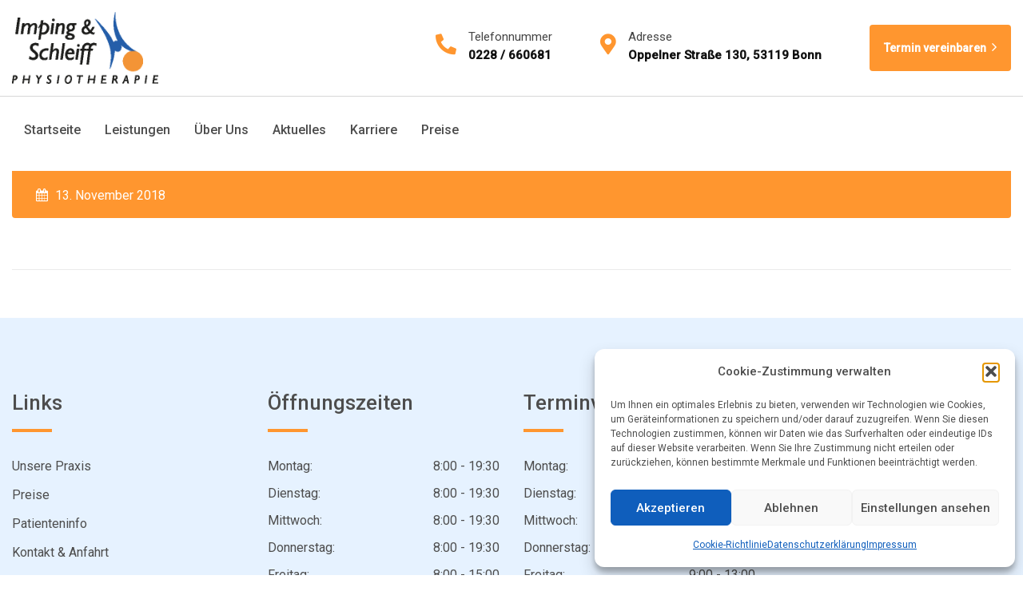

--- FILE ---
content_type: text/html; charset=UTF-8
request_url: https://imping-schleiff.de/gallery/modern-clinic-8/
body_size: 25758
content:
<!doctype html><html lang="de"><head><meta charset="UTF-8"><meta name="viewport" content="width=device-width, initial-scale=1.0"><meta http-equiv="X-UA-Compatible" content="IE=edge"><link rel="profile" href="https://gmpg.org/xfn/11"><meta name='robots' content='index, follow, max-image-preview:large, max-snippet:-1, max-video-preview:-1' /> <noscript><style>#preloader{display:none;}</style></noscript><title>Modern Clinic - Praxis für Physiotherapie Imping &amp; Schleiff in Bonn</title><link rel="canonical" href="https://imping-schleiff.de/gallery/modern-clinic-8/" /><meta property="og:locale" content="de_DE" /><meta property="og:type" content="article" /><meta property="og:title" content="Modern Clinic - Praxis für Physiotherapie Imping &amp; Schleiff in Bonn" /><meta property="og:url" content="https://imping-schleiff.de/gallery/modern-clinic-8/" /><meta property="og:site_name" content="Praxis für Physiotherapie Imping &amp; Schleiff in Bonn" /><meta property="article:modified_time" content="2019-01-25T05:17:27+00:00" /><meta name="twitter:card" content="summary_large_image" /> <script type="application/ld+json" class="yoast-schema-graph">{"@context":"https://schema.org","@graph":[{"@type":"WebPage","@id":"https://imping-schleiff.de/gallery/modern-clinic-8/","url":"https://imping-schleiff.de/gallery/modern-clinic-8/","name":"Modern Clinic - Praxis für Physiotherapie Imping &amp; Schleiff in Bonn","isPartOf":{"@id":"https://imping-schleiff.de/#website"},"datePublished":"2018-11-13T09:44:07+00:00","dateModified":"2019-01-25T05:17:27+00:00","breadcrumb":{"@id":"https://imping-schleiff.de/gallery/modern-clinic-8/#breadcrumb"},"inLanguage":"de","potentialAction":[{"@type":"ReadAction","target":["https://imping-schleiff.de/gallery/modern-clinic-8/"]}]},{"@type":"BreadcrumbList","@id":"https://imping-schleiff.de/gallery/modern-clinic-8/#breadcrumb","itemListElement":[{"@type":"ListItem","position":1,"name":"Startseite","item":"https://imping-schleiff.de/"},{"@type":"ListItem","position":2,"name":"Gallery","item":"https://imping-schleiff.de/gallery/"},{"@type":"ListItem","position":3,"name":"Modern Clinic"}]},{"@type":"WebSite","@id":"https://imping-schleiff.de/#website","url":"https://imping-schleiff.de/","name":"Praxis für Physiotherapie Imping &amp; Schleiff in Bonn","description":"Physiotherapie in Bonn","potentialAction":[{"@type":"SearchAction","target":{"@type":"EntryPoint","urlTemplate":"https://imping-schleiff.de/?s={search_term_string}"},"query-input":{"@type":"PropertyValueSpecification","valueRequired":true,"valueName":"search_term_string"}}],"inLanguage":"de"}]}</script> <link rel='dns-prefetch' href='//fonts.googleapis.com' /><link rel='preconnect' href='https://fonts.gstatic.com' crossorigin /><link rel="alternate" type="application/rss+xml" title="Praxis für Physiotherapie Imping &amp; Schleiff in Bonn &raquo; Feed" href="https://imping-schleiff.de/feed/" /><link rel="alternate" type="application/rss+xml" title="Praxis für Physiotherapie Imping &amp; Schleiff in Bonn &raquo; Kommentar-Feed" href="https://imping-schleiff.de/comments/feed/" /><link rel="alternate" title="oEmbed (JSON)" type="application/json+oembed" href="https://imping-schleiff.de/wp-json/oembed/1.0/embed?url=https%3A%2F%2Fimping-schleiff.de%2Fgallery%2Fmodern-clinic-8%2F" /><link rel="alternate" title="oEmbed (XML)" type="text/xml+oembed" href="https://imping-schleiff.de/wp-json/oembed/1.0/embed?url=https%3A%2F%2Fimping-schleiff.de%2Fgallery%2Fmodern-clinic-8%2F&#038;format=xml" /><style id='wp-img-auto-sizes-contain-inline-css' type='text/css'>img:is([sizes=auto i],[sizes^="auto," i]){contain-intrinsic-size:3000px 1500px}
/*# sourceURL=wp-img-auto-sizes-contain-inline-css */</style><link rel='stylesheet' id='sbi_styles-css' href='https://imping-schleiff.de/wp-content/plugins/instagram-feed/css/sbi-styles.min.css?ver=6.10.0' type='text/css' media='all' /><style id='wp-emoji-styles-inline-css' type='text/css'>img.wp-smiley, img.emoji {
		display: inline !important;
		border: none !important;
		box-shadow: none !important;
		height: 1em !important;
		width: 1em !important;
		margin: 0 0.07em !important;
		vertical-align: -0.1em !important;
		background: none !important;
		padding: 0 !important;
	}
/*# sourceURL=wp-emoji-styles-inline-css */</style><link rel='stylesheet' id='wp-block-library-css' href='https://imping-schleiff.de/wp-includes/css/dist/block-library/style.min.css?ver=6.9' type='text/css' media='all' /><style id='wp-block-library-theme-inline-css' type='text/css'>.wp-block-audio :where(figcaption){color:#555;font-size:13px;text-align:center}.is-dark-theme .wp-block-audio :where(figcaption){color:#ffffffa6}.wp-block-audio{margin:0 0 1em}.wp-block-code{border:1px solid #ccc;border-radius:4px;font-family:Menlo,Consolas,monaco,monospace;padding:.8em 1em}.wp-block-embed :where(figcaption){color:#555;font-size:13px;text-align:center}.is-dark-theme .wp-block-embed :where(figcaption){color:#ffffffa6}.wp-block-embed{margin:0 0 1em}.blocks-gallery-caption{color:#555;font-size:13px;text-align:center}.is-dark-theme .blocks-gallery-caption{color:#ffffffa6}:root :where(.wp-block-image figcaption){color:#555;font-size:13px;text-align:center}.is-dark-theme :root :where(.wp-block-image figcaption){color:#ffffffa6}.wp-block-image{margin:0 0 1em}.wp-block-pullquote{border-bottom:4px solid;border-top:4px solid;color:currentColor;margin-bottom:1.75em}.wp-block-pullquote :where(cite),.wp-block-pullquote :where(footer),.wp-block-pullquote__citation{color:currentColor;font-size:.8125em;font-style:normal;text-transform:uppercase}.wp-block-quote{border-left:.25em solid;margin:0 0 1.75em;padding-left:1em}.wp-block-quote cite,.wp-block-quote footer{color:currentColor;font-size:.8125em;font-style:normal;position:relative}.wp-block-quote:where(.has-text-align-right){border-left:none;border-right:.25em solid;padding-left:0;padding-right:1em}.wp-block-quote:where(.has-text-align-center){border:none;padding-left:0}.wp-block-quote.is-large,.wp-block-quote.is-style-large,.wp-block-quote:where(.is-style-plain){border:none}.wp-block-search .wp-block-search__label{font-weight:700}.wp-block-search__button{border:1px solid #ccc;padding:.375em .625em}:where(.wp-block-group.has-background){padding:1.25em 2.375em}.wp-block-separator.has-css-opacity{opacity:.4}.wp-block-separator{border:none;border-bottom:2px solid;margin-left:auto;margin-right:auto}.wp-block-separator.has-alpha-channel-opacity{opacity:1}.wp-block-separator:not(.is-style-wide):not(.is-style-dots){width:100px}.wp-block-separator.has-background:not(.is-style-dots){border-bottom:none;height:1px}.wp-block-separator.has-background:not(.is-style-wide):not(.is-style-dots){height:2px}.wp-block-table{margin:0 0 1em}.wp-block-table td,.wp-block-table th{word-break:normal}.wp-block-table :where(figcaption){color:#555;font-size:13px;text-align:center}.is-dark-theme .wp-block-table :where(figcaption){color:#ffffffa6}.wp-block-video :where(figcaption){color:#555;font-size:13px;text-align:center}.is-dark-theme .wp-block-video :where(figcaption){color:#ffffffa6}.wp-block-video{margin:0 0 1em}:root :where(.wp-block-template-part.has-background){margin-bottom:0;margin-top:0;padding:1.25em 2.375em}
/*# sourceURL=/wp-includes/css/dist/block-library/theme.min.css */</style><style id='classic-theme-styles-inline-css' type='text/css'>/*! This file is auto-generated */
.wp-block-button__link{color:#fff;background-color:#32373c;border-radius:9999px;box-shadow:none;text-decoration:none;padding:calc(.667em + 2px) calc(1.333em + 2px);font-size:1.125em}.wp-block-file__button{background:#32373c;color:#fff;text-decoration:none}
/*# sourceURL=/wp-includes/css/classic-themes.min.css */</style><style id='global-styles-inline-css' type='text/css'>:root{--wp--preset--aspect-ratio--square: 1;--wp--preset--aspect-ratio--4-3: 4/3;--wp--preset--aspect-ratio--3-4: 3/4;--wp--preset--aspect-ratio--3-2: 3/2;--wp--preset--aspect-ratio--2-3: 2/3;--wp--preset--aspect-ratio--16-9: 16/9;--wp--preset--aspect-ratio--9-16: 9/16;--wp--preset--color--black: #000000;--wp--preset--color--cyan-bluish-gray: #abb8c3;--wp--preset--color--white: #ffffff;--wp--preset--color--pale-pink: #f78da7;--wp--preset--color--vivid-red: #cf2e2e;--wp--preset--color--luminous-vivid-orange: #ff6900;--wp--preset--color--luminous-vivid-amber: #fcb900;--wp--preset--color--light-green-cyan: #7bdcb5;--wp--preset--color--vivid-green-cyan: #00d084;--wp--preset--color--pale-cyan-blue: #8ed1fc;--wp--preset--color--vivid-cyan-blue: #0693e3;--wp--preset--color--vivid-purple: #9b51e0;--wp--preset--color--strong-magenta: #a156b4;--wp--preset--color--light-grayish-magenta: #d0a5db;--wp--preset--color--very-light-gray: #eee;--wp--preset--color--very-dark-gray: #444;--wp--preset--gradient--vivid-cyan-blue-to-vivid-purple: linear-gradient(135deg,rgb(6,147,227) 0%,rgb(155,81,224) 100%);--wp--preset--gradient--light-green-cyan-to-vivid-green-cyan: linear-gradient(135deg,rgb(122,220,180) 0%,rgb(0,208,130) 100%);--wp--preset--gradient--luminous-vivid-amber-to-luminous-vivid-orange: linear-gradient(135deg,rgb(252,185,0) 0%,rgb(255,105,0) 100%);--wp--preset--gradient--luminous-vivid-orange-to-vivid-red: linear-gradient(135deg,rgb(255,105,0) 0%,rgb(207,46,46) 100%);--wp--preset--gradient--very-light-gray-to-cyan-bluish-gray: linear-gradient(135deg,rgb(238,238,238) 0%,rgb(169,184,195) 100%);--wp--preset--gradient--cool-to-warm-spectrum: linear-gradient(135deg,rgb(74,234,220) 0%,rgb(151,120,209) 20%,rgb(207,42,186) 40%,rgb(238,44,130) 60%,rgb(251,105,98) 80%,rgb(254,248,76) 100%);--wp--preset--gradient--blush-light-purple: linear-gradient(135deg,rgb(255,206,236) 0%,rgb(152,150,240) 100%);--wp--preset--gradient--blush-bordeaux: linear-gradient(135deg,rgb(254,205,165) 0%,rgb(254,45,45) 50%,rgb(107,0,62) 100%);--wp--preset--gradient--luminous-dusk: linear-gradient(135deg,rgb(255,203,112) 0%,rgb(199,81,192) 50%,rgb(65,88,208) 100%);--wp--preset--gradient--pale-ocean: linear-gradient(135deg,rgb(255,245,203) 0%,rgb(182,227,212) 50%,rgb(51,167,181) 100%);--wp--preset--gradient--electric-grass: linear-gradient(135deg,rgb(202,248,128) 0%,rgb(113,206,126) 100%);--wp--preset--gradient--midnight: linear-gradient(135deg,rgb(2,3,129) 0%,rgb(40,116,252) 100%);--wp--preset--font-size--small: 12px;--wp--preset--font-size--medium: 20px;--wp--preset--font-size--large: 36px;--wp--preset--font-size--x-large: 42px;--wp--preset--font-size--normal: 16px;--wp--preset--font-size--huge: 50px;--wp--preset--spacing--20: 0.44rem;--wp--preset--spacing--30: 0.67rem;--wp--preset--spacing--40: 1rem;--wp--preset--spacing--50: 1.5rem;--wp--preset--spacing--60: 2.25rem;--wp--preset--spacing--70: 3.38rem;--wp--preset--spacing--80: 5.06rem;--wp--preset--shadow--natural: 6px 6px 9px rgba(0, 0, 0, 0.2);--wp--preset--shadow--deep: 12px 12px 50px rgba(0, 0, 0, 0.4);--wp--preset--shadow--sharp: 6px 6px 0px rgba(0, 0, 0, 0.2);--wp--preset--shadow--outlined: 6px 6px 0px -3px rgb(255, 255, 255), 6px 6px rgb(0, 0, 0);--wp--preset--shadow--crisp: 6px 6px 0px rgb(0, 0, 0);}:where(.is-layout-flex){gap: 0.5em;}:where(.is-layout-grid){gap: 0.5em;}body .is-layout-flex{display: flex;}.is-layout-flex{flex-wrap: wrap;align-items: center;}.is-layout-flex > :is(*, div){margin: 0;}body .is-layout-grid{display: grid;}.is-layout-grid > :is(*, div){margin: 0;}:where(.wp-block-columns.is-layout-flex){gap: 2em;}:where(.wp-block-columns.is-layout-grid){gap: 2em;}:where(.wp-block-post-template.is-layout-flex){gap: 1.25em;}:where(.wp-block-post-template.is-layout-grid){gap: 1.25em;}.has-black-color{color: var(--wp--preset--color--black) !important;}.has-cyan-bluish-gray-color{color: var(--wp--preset--color--cyan-bluish-gray) !important;}.has-white-color{color: var(--wp--preset--color--white) !important;}.has-pale-pink-color{color: var(--wp--preset--color--pale-pink) !important;}.has-vivid-red-color{color: var(--wp--preset--color--vivid-red) !important;}.has-luminous-vivid-orange-color{color: var(--wp--preset--color--luminous-vivid-orange) !important;}.has-luminous-vivid-amber-color{color: var(--wp--preset--color--luminous-vivid-amber) !important;}.has-light-green-cyan-color{color: var(--wp--preset--color--light-green-cyan) !important;}.has-vivid-green-cyan-color{color: var(--wp--preset--color--vivid-green-cyan) !important;}.has-pale-cyan-blue-color{color: var(--wp--preset--color--pale-cyan-blue) !important;}.has-vivid-cyan-blue-color{color: var(--wp--preset--color--vivid-cyan-blue) !important;}.has-vivid-purple-color{color: var(--wp--preset--color--vivid-purple) !important;}.has-black-background-color{background-color: var(--wp--preset--color--black) !important;}.has-cyan-bluish-gray-background-color{background-color: var(--wp--preset--color--cyan-bluish-gray) !important;}.has-white-background-color{background-color: var(--wp--preset--color--white) !important;}.has-pale-pink-background-color{background-color: var(--wp--preset--color--pale-pink) !important;}.has-vivid-red-background-color{background-color: var(--wp--preset--color--vivid-red) !important;}.has-luminous-vivid-orange-background-color{background-color: var(--wp--preset--color--luminous-vivid-orange) !important;}.has-luminous-vivid-amber-background-color{background-color: var(--wp--preset--color--luminous-vivid-amber) !important;}.has-light-green-cyan-background-color{background-color: var(--wp--preset--color--light-green-cyan) !important;}.has-vivid-green-cyan-background-color{background-color: var(--wp--preset--color--vivid-green-cyan) !important;}.has-pale-cyan-blue-background-color{background-color: var(--wp--preset--color--pale-cyan-blue) !important;}.has-vivid-cyan-blue-background-color{background-color: var(--wp--preset--color--vivid-cyan-blue) !important;}.has-vivid-purple-background-color{background-color: var(--wp--preset--color--vivid-purple) !important;}.has-black-border-color{border-color: var(--wp--preset--color--black) !important;}.has-cyan-bluish-gray-border-color{border-color: var(--wp--preset--color--cyan-bluish-gray) !important;}.has-white-border-color{border-color: var(--wp--preset--color--white) !important;}.has-pale-pink-border-color{border-color: var(--wp--preset--color--pale-pink) !important;}.has-vivid-red-border-color{border-color: var(--wp--preset--color--vivid-red) !important;}.has-luminous-vivid-orange-border-color{border-color: var(--wp--preset--color--luminous-vivid-orange) !important;}.has-luminous-vivid-amber-border-color{border-color: var(--wp--preset--color--luminous-vivid-amber) !important;}.has-light-green-cyan-border-color{border-color: var(--wp--preset--color--light-green-cyan) !important;}.has-vivid-green-cyan-border-color{border-color: var(--wp--preset--color--vivid-green-cyan) !important;}.has-pale-cyan-blue-border-color{border-color: var(--wp--preset--color--pale-cyan-blue) !important;}.has-vivid-cyan-blue-border-color{border-color: var(--wp--preset--color--vivid-cyan-blue) !important;}.has-vivid-purple-border-color{border-color: var(--wp--preset--color--vivid-purple) !important;}.has-vivid-cyan-blue-to-vivid-purple-gradient-background{background: var(--wp--preset--gradient--vivid-cyan-blue-to-vivid-purple) !important;}.has-light-green-cyan-to-vivid-green-cyan-gradient-background{background: var(--wp--preset--gradient--light-green-cyan-to-vivid-green-cyan) !important;}.has-luminous-vivid-amber-to-luminous-vivid-orange-gradient-background{background: var(--wp--preset--gradient--luminous-vivid-amber-to-luminous-vivid-orange) !important;}.has-luminous-vivid-orange-to-vivid-red-gradient-background{background: var(--wp--preset--gradient--luminous-vivid-orange-to-vivid-red) !important;}.has-very-light-gray-to-cyan-bluish-gray-gradient-background{background: var(--wp--preset--gradient--very-light-gray-to-cyan-bluish-gray) !important;}.has-cool-to-warm-spectrum-gradient-background{background: var(--wp--preset--gradient--cool-to-warm-spectrum) !important;}.has-blush-light-purple-gradient-background{background: var(--wp--preset--gradient--blush-light-purple) !important;}.has-blush-bordeaux-gradient-background{background: var(--wp--preset--gradient--blush-bordeaux) !important;}.has-luminous-dusk-gradient-background{background: var(--wp--preset--gradient--luminous-dusk) !important;}.has-pale-ocean-gradient-background{background: var(--wp--preset--gradient--pale-ocean) !important;}.has-electric-grass-gradient-background{background: var(--wp--preset--gradient--electric-grass) !important;}.has-midnight-gradient-background{background: var(--wp--preset--gradient--midnight) !important;}.has-small-font-size{font-size: var(--wp--preset--font-size--small) !important;}.has-medium-font-size{font-size: var(--wp--preset--font-size--medium) !important;}.has-large-font-size{font-size: var(--wp--preset--font-size--large) !important;}.has-x-large-font-size{font-size: var(--wp--preset--font-size--x-large) !important;}
:where(.wp-block-post-template.is-layout-flex){gap: 1.25em;}:where(.wp-block-post-template.is-layout-grid){gap: 1.25em;}
:where(.wp-block-term-template.is-layout-flex){gap: 1.25em;}:where(.wp-block-term-template.is-layout-grid){gap: 1.25em;}
:where(.wp-block-columns.is-layout-flex){gap: 2em;}:where(.wp-block-columns.is-layout-grid){gap: 2em;}
:root :where(.wp-block-pullquote){font-size: 1.5em;line-height: 1.6;}
/*# sourceURL=global-styles-inline-css */</style><link rel='stylesheet' id='dnd-upload-cf7-css' href='https://imping-schleiff.de/wp-content/cache/autoptimize/css/autoptimize_single_8d517df24eb8309c995b98404b5845f6.css?ver=1.3.9.3' type='text/css' media='all' /><link rel='stylesheet' id='contact-form-7-css' href='https://imping-schleiff.de/wp-content/cache/autoptimize/css/autoptimize_single_64ac31699f5326cb3c76122498b76f66.css?ver=6.1.4' type='text/css' media='all' /><style id='contact-form-7-inline-css' type='text/css'>.wpcf7 .wpcf7-recaptcha iframe {margin-bottom: 0;}.wpcf7 .wpcf7-recaptcha[data-align="center"] > div {margin: 0 auto;}.wpcf7 .wpcf7-recaptcha[data-align="right"] > div {margin: 0 0 0 auto;}
/*# sourceURL=contact-form-7-inline-css */</style><link rel='stylesheet' id='cmplz-general-css' href='https://imping-schleiff.de/wp-content/plugins/complianz-gdpr/assets/css/cookieblocker.min.css?ver=1766020140' type='text/css' media='all' /><link rel='stylesheet' id='bootstrap-css' href='https://imping-schleiff.de/wp-content/themes/medilink/assets/css/bootstrap.min.css?ver=1.4.4' type='text/css' media='all' /><link rel='stylesheet' id='font-awesome-css' href='https://imping-schleiff.de/wp-content/themes/medilink/assets/css/font-awesome.min.css?ver=1.4.4' type='text/css' media='all' /><link rel='stylesheet' id='flaticon-css' href='https://imping-schleiff.de/wp-content/cache/autoptimize/css/autoptimize_single_6d9140a68ca78b44a95c632af3d0ca67.css?ver=1.4.4' type='text/css' media='all' /><link rel='stylesheet' id='animate-css' href='https://imping-schleiff.de/wp-content/themes/medilink/assets/css/animate.min.css?ver=1.4.4' type='text/css' media='all' /><link rel='stylesheet' id='medilink-meanmenu-css' href='https://imping-schleiff.de/wp-content/cache/autoptimize/css/autoptimize_single_a8ff4fad06073d1aa10b8aae6ac1dab5.css?ver=1.4.4' type='text/css' media='all' /><link rel='stylesheet' id='select2-css' href='https://imping-schleiff.de/wp-content/themes/medilink/assets/css/select2.min.css?ver=1.4.4' type='text/css' media='all' /><link rel='stylesheet' id='medilink-style-css' href='https://imping-schleiff.de/wp-content/cache/autoptimize/css/autoptimize_single_4e7e851b419056d239d6c2b46b29fa13.css?ver=1.4.4' type='text/css' media='all' /><link rel='stylesheet' id='medilink-elementor-css' href='https://imping-schleiff.de/wp-content/cache/autoptimize/css/autoptimize_single_590455afb8c14659400a5b7af345c23e.css?ver=1.4.4' type='text/css' media='all' /><style id='medilink-dynamic-inline-css' type='text/css'>.entry-banner{background-color: #0F5EBC}.content-area {padding-top:10px;}  @media all and (max-width: 1199px) {.content-area {padding-top:100px;}}  @media all and (max-width: 991px) {.content-area {padding-top:100px;}}.content-area {padding-bottom:30px;}  @media all and (max-width: 1199px) {.content-area {padding-bottom:100px;}}  @media all and (max-width: 991px) {.content-area {padding-bottom:100px;}}.entry-banner .inner-page-banner {padding-top:100px;}.entry-banner .inner-page-banner {padding-bottom:100px;} a:link, a:visited { color: #ff962f; } .primary-color { color: #ff962f; } .secondery-color { color: #ff962f; } .primary-bgcolor, .bg-primary { background-color: #ff962f!important; } .secondery-bgcolor, .bg-secondary { background-color: #ff962f!important; } .site-wrp .color-primary{ color: #ff962f; } .overlay-primary80:before {  background-color: rgba(255, 150, 47, 0.8); } .overlay-primary90:before {  background-color: rgba(255, 150, 47, 0.9); } #preloader { background-color: #ffffff; } .bg-primary70 { background-color: rgba(255, 150, 47, 0.7); } .header-contact-layout3 ul.contact-layout3-mid i, .header-style-4 .header-contact .fa { color: #ff962f; } .header-search {  background-color: rgba(255, 150, 47, 0.9); } .header-search .close { color: #ff962f; } .header-top-bar {   background-color: #ffffff; } .header-top-bar.layout-2, .header-style-4 .header-social li a:hover {   background-color: #ff962f; } .header-contact-layout1.tophead-contact ul li i{ color: #0f5ebc; } .header-top-bar, .header-top-bar.header-contact-layout1 a, .header-contact-layout1 ul li{   color: #4d4d4d !important; } .header-top-bar .tophead-social li a:hover i{   color: #ffffff; } .trheader .header-top-bar{ background-color: rgba(255, 255, 255, 0.8); } .trheader .header-top-bar, .trheader .header-top-bar a, .trheader .header-top-bar .tophead-social li a, .trheader .header-top-bar .tophead-social li a:hover { color: #ffffff; } .header-top-bar .tophead-social li a i { color: #4d4d4d; } .trheader .header-top-bar .tophead-social li a i{ color: #4d4d4d; } .header-top-bar .tophead-social li a:hover{ background-color: #ff962f;  } .header-style-1 .action-items-primary-btn { background-color: #ff962f; border-color: #ff962f; color: #ffffff !important; } .header-style-1 .action-items-primary-btn:hover {  color: #ff962f !important; } .woocommerce .site-wrp a.remove { color: #ff962f !important; } .woocommerce .site-wrp a.remove:hover { color:#ffffff !important; background: #ff962f; } .widget ul li::after {  background: #ff962f; } .cart-icon-products .widget_shopping_cart .mini_cart_item a:hover{ color: #ff962f; } .btn.btn-slider.ls-layer{   background: #ff962f;   color:#ffffff !important; } .btn.btn-slider.ls-layer:hover a{   background: #ff962f; } .rt-header-top-bar .rt-tophead-contact ul li i{ color: #ff962f; } .search-box-area .search-box a.search-button:hover i::before { color: #ff962f; } .header-social-layout1 li a:hover {  background: #ff962f; } .rt-header-top-bar .action-items-btn { background: #ff962f; } .rt-header-top-bar .action-items-btn:hover {  background: #ff962f; }   .header-top-bar.layout-2 .header-social-layout1 ul.tophead-social li a:hover { color: #ff962f; } .header-icon-area .search-box .search-button i{ color: #ff962f; } .site-header .main-navigation ul li a { font-family: Roboto, sans-serif; font-size : 16px; font-weight : 500; line-height : 24px; color: #4d4d4d; text-transform : capitalize; font-style: normal; } .site-header .main-navigation ul.menu > li > a:hover, .site-header .main-navigation ul.menu > li.current-menu-item > a, .site-header .main-navigation ul.menu > li.current > a { color: #4d4d4d; } .trheader.non-stick .site-header .main-navigation ul.menu > li > a, .trheader.non-stick .site-header .search-box .search-button i, .trheader.non-stick .header-icon-seperator, .trheader.non-stick .header-icon-area .cart-icon-area > a, .trheader.non-stick .additional-menu-area a.side-menu-trigger { color: #ffffff; } .trheader.non-stick .site-header .main-navigation ul.menu > li > a:hover, .trheader.non-stick .site-header .main-navigation ul.menu > li.current-menu-item > a, .trheader.non-stick .site-header .main-navigation ul.menu > li.current > a { color: #eaeaea; } .site-header .main-navigation ul li ul{  border-top: 1px solid #ff962f; } .site-header .main-navigation ul li ul li:hover > a { background-color: #ff962f;  } .site-header .main-navigation ul li ul li:hover > a { color: #ffffff;  } .site-header .main-navigation ul li ul li a { font-family: Roboto, sans-serif; font-size : 15px; font-weight : 500; line-height : 22px; color: #4d4d4d; text-transform : none; font-style: normal; } .stick .site-header { border-color: #ff962f} .site-header .main-navigation ul li.mega-menu > ul.sub-menu { background-color: #ffffff} .site-header .main-navigation ul li.mega-menu ul.sub-menu li a { color: #4d4d4d} .site-header .main-navigation ul li.mega-menu ul.sub-menu li a:hover {  color: #ffffff; } .mean-container a.meanmenu-reveal, .mean-container .mean-nav ul li a.mean-expand { color: #4d4d4d; } .mean-container a.meanmenu-reveal span { background-color: #4d4d4d; } .mean-container .mean-bar { border-color: #4d4d4d; } .mean-container .mean-nav ul li a { font-family: Roboto, sans-serif; font-size : 16px; font-weight : 500; line-height : 21px; color: #4d4d4d; text-transform : none; font-style: normal; } .mean-container .mean-nav ul li a:hover, .mean-container .mean-nav > ul > li.current-menu-item > a { color: #4d4d4d; } .header-icon-area .cart-icon-area .cart-icon-num { background-color: #4d4d4d; } .site-header .search-box .search-text { border-color: #4d4d4d; } .header-style-3 .header-social li a:hover { color: #4d4d4d; } .header-style-3.trheader .header-contact li a, .header-style-3.trheader .header-social li a { color: #ffffff; } .header-style-3.trheader .header-social li a:hover { color: #eaeaea; } .header-style-4 .header-social li a:hover { color: #4d4d4d; } .header-style-4.trheader .header-contact li a, .header-style-4.trheader .header-social li a { color: #ffffff; } .header-style-4.trheader .header-social li a:hover { color: #eaeaea; } .entry-banner .inner-page-banner::before { background-color: rgba(255, 150, 47, 0.9);  } .breadcrumbs-area .breadcrumb-area .entry-breadcrumb { color: #e6f2ff; } .entry-banner .inner-page-banner .breadcrumbs-area h1 { color: #ffffff; }  .breadcrumb-area .entry-breadcrumb span a, .breadcrumb-area .entry-breadcrumb span a span { color: #e6f2ff;  } .breadcrumb-area .entry-breadcrumb span a:hover, .breadcrumb-area .entry-breadcrumb span a:hover span { color: #ffffff; } .breadcrumb-area .entry-breadcrumb { color: #e6f2ff; } .breadcrumb-area .entry-breadcrumb > span { color: #ffffff; } .footer-layout1 .footer-box .footer-header::after { background: #ffffff; } .footer-layout1 .footer-box .menu li a:hover { color: #ff962f; } .footer-layout1 .footer-box .footer-opening-hours li span.os-close { color: #ff962f; } .footer-layout1 .footer-center-wrap .newsletter-form .stylish-input-group .input-group-addon {  background: #ff962f !important; } .footer-layout1 .footer-bottom-wrap .copyright a:hover { color: #ff962f; } .footer-layout1 .footer-center-wrap .footer-social ul li a:hover { color: #ff962f; } .footer-layout2 .footer-top-wrap .widget .btn-fill.size-md, .footer-layout2 .footer-top-wrap .widget .btn-ghost.size-md{ background-color: #ff962f; } .footer-layout2 .footer-top-wrap .widget .footer-widget-contact a:hover { color: #ff962f; } .widget_medilink_info.widget ul li i, .footer-layout2 .footer-top-wrap .widget .footer-widget-contact:before, .footer-layout2 .footer-bottom-area a:hover{ color: #ff962f; } .widget.widget_medilink_about ul li a:hover {  color: #ff962f; } .kebo-tweets .ktweet .kmeta a { color: #ff962f; } .footer-top-wrap .widget ul li:before { color: #ff962f; } .footer-top-wrap .widget a:hover, .footer-top-wrap .widget a:active { color: #ff962f; } .footer-layout1.fotter-color2 .footer-top-wrap, .footer-layout1 .footer-top-wrap { background-color: #e6f2ff; } .footer-layout1 .footer-box .footer-header h3;after{  background: #ffffff; } .footer-layout1 .footer-box .footer-header h3{ color: #ffffff; } .footer-top-wrap .widget > h3 { color: #ffffff; } .footer-top-wrap .widget, .footer-top-wrap .widget p, .footer-top-wrap .widget li{ color: #4d4d4d !important; }  .footer-top-wrap a:link, .footer-top-wrap a:visited, .footer-top-wrap widget_nav_menu ul.menu li:before { color: #e6f2ff !important; } .footer-top-wrap .widget a:hover, .footer-top-wrap .widget a:active { color: #0f5ebc !important; } .footer-layout1 .footer-bottom-area { background-color: #4d4d4d; color: #4d4d4d; } .footer-layout1 .footer-bottom-wrap { background-color: #4d4d4d; color: #4d4d4d; } a.scrollToTop { background-color: rgba(255, 150, 47, 0.3); color: #ff962f; border-color: #ff962f; } a.scrollToTop:hover, a.scrollToTop:focus , .sidebar-widget-area .widget_medilink_info{ background-color: #ff962f; } .footer-top-wrap .widget.widget_medilink_info ul li i{ color: #ff962f; } .single-departments-box-layout1 .item-content .department-info li::after {  box-shadow: 0px 2px 15px 0px rgba(255, 150, 47, 0.75); } .single-departments-box-layout1 .item-content .department-info li::after {  background-color: #ff962f; } .title-bar-primary::before , .title-bar-primary7::after, .title-bar-primary5::after {  background-color: #ff962f; } .widget-department-info ul li a:hover { color: #ff962f; } .widget-department-info ul li a:hover::before { color: #ff962f; } .widget-department-info ul li a:hover::after { background-color: #ff962f; } .single-departments-box-layout1 .item-content .item-specialist .media-body .item-btn { border: 1px solid #ff962f;  color: #ff962f; } .single-departments-box-layout1 .item-content .item-specialist .media-body .item-btn:hover { color: #ffffff; background-color: #ff962f; } .search-form .custom-search-input button.btn span { color: #ff962f; } .widget .category-type ul li:before { color: #ff962f; } .widget h3:after { background-color: #ff962f; } footer .widget h3:after { background-color: #ff962f; } .widget ul li:before { color: #ff962f; } .widget ul li a:hover { color: #ff962f; } .widget_tag_cloud a:hover { border-color: #ff962f; background-color: #ff962f; } .footer-top-wrap .widget.widget_tag_cloud a:hover { border-color: #ff962f; } .widget.widget_medilink_about ul li a { border-color: #ff962f; } .widget.widget_medilink_info ul li i { color: #ff962f; } .widget.widget_medilink_menu ul li a i { color: #ff962f; } body, ul li { font-family: 'Roboto', sans-serif; font-size: 16px; line-height: 26px; font-weight : 400; font-style: normal;  } h1 { font-family: 'Roboto', sans-serif; font-size: 36px; line-height: 44px; font-weight : 400; font-style: normal; } h2 { font-family: 'Raleway', sans-serif; font-size: 28px; line-height: 34px; font-weight : 400; font-style: normal; } h3 { font-family: 'Roboto', sans-serif; font-size: 22px; line-height: 28px; font-weight : 400; font-style: normal; } h4 { font-family: 'Roboto', sans-serif; font-size: 20px; line-height: 26px; font-weight : 400; font-style: normal; } h5 { font-family: 'Roboto', sans-serif; font-size: 18px; line-height: 24px; font-weight : 400; font-style: normal; } h6 { font-family: 'Roboto', sans-serif; font-size: 16px; line-height: 22px; font-weight : 400; font-style: normal; } .pagination-area ul li.active a, .pagination-area ul li a:hover, .pagination-area ul li span.current { background-color: #ff962f; color: #ffffff; } .price-table-layout2:hover .tpt-footer .tpt-footer-btn:hover { background-color: #ff962f; } .btn-ghost.color-light.hover-yellow:hover { border-color:#ff962f;  color: #ff962f; } .profile-social li a:hover { border: 1px solid #ff962f; background: #ff962f;  } .profile-social li a:hover { border: 1px solid #ff962f; background-color: #ff962f; } .rt-el-slider .nivo-directionNav a.nivo-prevNav, .rt-el-slider .nivo-directionNav a.nivo-nextNav {  border: 1px solid #ff962f; } .site-wrp .btn-fill.color-primary{ background-color: #ff962f; border-color: #ff962f; color: #ffffff; } .site-wrp .btn-fill.color-primary:hover{ color: #ff962f; } .site-wrp .btn-fill.color-yellow{ background-color: #ff962f; border-color: #ff962f; } .btn-ghost.color-yellow{ border-color: #ff962f; color: #ff962f; } .btn-ghost.color-yellow:hover{ background-color: #ff962f; } .schedule-layout1 .schedule-time i{ color: #ff962f; } .site-wrp .btn-fill.color-yellow:hover{  border-color:#ff962f;   background-color: #ff962f;   color:#ffffff; } .site-wrp .btn-fill.color-yellow.gust:hover{  border-color:#ff962f;   background-color: transparent;   color: #ff962f; } .site-wrp .rtin-light .btn-fill.color-yellow.gust:hover{  border-color:#ff962f;   background-color: #ff962f;   color: #ffffff; }  .blog-layout1 .item-img .item-date{ background-color: #fff; color: #ff962f; } .site-wrp .btn-text:hover:before{ color: #ff962f; } .site-wrp .btn-text:hover{ color: #ff962f; } .rt-el-info-box.rtin-style1.rtin-dark .rtin-title a{ color: #ff962f; } .footer-layout1 .footer-social ul li a:before, .footer-layout1 .footer-social ul li a:after { background-color: #ff962f; } .footer-layout1 .footer-social ul li a:hover{ color: #ff962f; } .rt-el-cta-1.style2 .rtin-button a{ color: #ff962f; } .rdtheme-button-1, .rdtheme-button-ghost-1 { background-color: #ff962f; } .rdtheme-button-1:hover { background-color: #ff962f; } .rdtheme-button-ghost-1{ border-color: #ff962f; } .rdtheme-button-2:hover { border-color: #ff962f; background-color: #ff962f; } .rdtheme-button-ghost-1:hover { color: #ff962f; } .rdtheme-button-4 { border: 2px solid #ff962f; } .rdtheme-button-4:hover {  background-color: #ff962f; } .rt-el-services-box.rtin-style3:hover { -webkit-box-shadow: inset 2px 0px 73px 0px rgba(255, 150, 47, 0.5); -moz-box-shadow: inset 2px 0px 73px 0px rgba(255, 150, 47, 0.5); box-shadow: inset 2px 0px 73px 0px rgba(255, 150, 47, 0.5); } .rdtheme-button-2 { border: 2px solid #ff962f; } .schedule-layout1 .schedule-title a:hover{ color: #ff962f; } a { color: #ff962f; } a:hover, a:focus, a:active { color: #ff962f; } button, input[type="button"], input[type="reset"], input[type="submit"], .primary-list li:before { background-color: #ff962f; } .post-each .entry-thumbnail-area .entry-meta-1 li i, .post-each .entry-thumbnail-area .entry-meta-1 li a:hover, .post-each .entry-content-area .entry-header a.entry-title:hover, .post-each .entry-content-area .read-more-btn i, .post-each .entry-content-area .read-more-btn:hover, .post-each.post-each-single .entry-content-area .entry-tags a:hover { color: #ff962f; } .site-index .sticky { border-color: #ff962f; } .comments-area h3.comment-title:after, .comments-area .main-comments .comment-meta .reply-area a:hover, #respond .comment-reply-title:after { background-color: #ff962f; } #respond form .btn-send:hover { background-color: #ff962f; } #respond form .btn-send { background-color: #ff962f; } .error-page-area {   background-color: #e6f2ff; } .error-page-area .error-page h3 { color: #4d4d4d; } .error-page-area .error-page p { color: #4d4d4d; } .rt-el-info-box.rtin-style4:hover .rt-number { color: #ff962f; } .call-to-action-box-layout6 .item-btn:hover { color: #ff962f; }  .rt-el-cta-1.rt-light.rt-color-primary .rtin-title { color: #ff962f; } .plus-patent{ background-color: #ff962f; } .site-wrp .rtin-button-mid .item-btn {  border-color: #ff962f; color: #ff962f; } .site-wrp .rtin-button-mid .item-btn:hover { background-color: #ff962f; color: #ffffff; } .rt-el-cta-1.rt-primary { background-color: #ff962f; color: #ffffff; } .rt-el-cta-1.rt-primary .rtin-button-mid a {  color: #ff962f; } .rt-el-cta-1.rt-primary .rtin-title { color: #ffffff; } .rt-el-cta-1.rt-primary .rtin-button-mid a:hover { color: #ffffff; } .team-single ul.rtin-social li a { border-color: #ff962f; color: #ff962f; } .team-single ul.rtin-social li a:hover, .team-single .rtin-content .rtin-heading:after, .team-single .rtin-skills .rtin-skill-each .progress .progress-bar, .rt-el-cta-1.style2, .rt-el-cta-1.style1{ background-color: #ff962f; } .rt-project-archive .rt-project-arc-1 .rtin-item .rtin-img:before { background-color: rgba(255, 150, 47, 0.8); } .rt-project-archive .rt-project-arc-1 .rtin-item .rtin-img .rtin-icon-wrap .rtin-icon, .rt-project-archive .rt-project-arc-1 .rtin-item .rtin-content .rtin-title a:hover { color: #ff962f; } .blog-box-layout2 .item-content .post-actions-wrapper ul li .item-btn:hover i { color: #ff962f; } .blog-box-layout2 .item-content .post-actions-wrapper ul li .item-btn { color: #ff962f; } .blog-box-layout2 .item-content .post-actions-wrapper ul li .item-btn:hover { color: #ff962f; } .comments-area .main-comments .comment-meta .reply-area a { background-color: #ff962f; color: #ffffff; } #respond .comment-reply-title::after { background-color: #ff962f !important; } .single-blog-wrapper .single-blog-content-holder blockquote::before { color: #ff962f; } .tagcloud a:hover { background: #ff962f; color: #ffffff; } .post-each-single .news-meta-info{ background: #ff962f; }  .blog-box-layout4 .item-img.no-img .post-date i { color: #ff962f; } .blog-box-layout4 .item-content .item-title a:hover { color: #ff962f; } .blog-box-layout4 .item-content .post-actions-wrapper ul li i { color: #ff962f; } .blog-box-layout4 .item-content .post-actions-wrapper ul li a i::before {  color: #ff962f; } .blog-box-layout4 .post-date {  background-color: #ff962f; color: #ffffff; }  .blog-box-layout1 .entry-meta li i { color: #ff962f; } .blog-box-layout1 .entry-meta li a:hover { color: #ff962f; } .site-wrp .blog-btn i { color: #ff962f; } .site-wrp .blog-btn:hover { background-color: #ff962f; color: #ffffff; } .site-wrp .blog-btn:hover i { color: #ffffff; } .call-to-action-box-layout4 .call-to-action-phone a i { color: #ff962f; } .call-to-action-box-layout4 .call-to-action-btn .item-btn {  border-color: #ff962f;  background-color: #ff962f;  color: #ffffff; } .call-to-action-box-layout4 .call-to-action-btn .item-btn:hover { color: #ff962f; } .blog-box-layout1 .item-title a:hover { color: #ff962f; } .footer-layout1 .footer-center-wrap .newsletter-form .stylish-input-group .input-group-addon:hover { background-color: #ff962f !important; } .blog-box-layout2 .item-content .post-date.add-pimg { background-color: #ff962f; } .blog-box-layout2 .item-content .post-date.noadd-img { background-color: #ff962f; } .blog-box-layout2 .item-content .item-title a:hover { color: #ff962f; } .blog-box-layout2 .item-content .post-actions-wrapper ul li a:hover { color: #ff962f; } .blog-box-layout2 .item-content .post-actions-wrapper ul li a:hover i { color: #ff962f; } .blog-box-layout2 .item-content .post-actions-wrapper ul li a:hover i { color: #ff962f; } .blog-box-layout2 .item-content .post-actions-wrapper ul li .item-btn i { color: #ff962f; }  .post-each .entry-content-area:hover .entry-meta-2 li.vcard-author a:hover { color: #ff962f; } .post-each .entry-meta-2 li.vcard-comments i { color: #ff962f; } .post-each .entry-meta-2 li.vcard-author i { color: #ff962f; } .post-each .entry-content-area:hover .entry-meta-2 li.vcard-comments i{ color: #ff962f;  } .post-each .entry-meta-1 li i, .post-each .entry-content-area:hover .entry-meta-2 li.vcard-author i{ color: #ff962f;  } .blog-layout3.thumb-img .item-date-wrap .item-date { background-color: #ff962f;  } .blog-layout3.thumb-img .item-date-wrap .item-date:before { background-color: #ff962f; } .site-wrp .btn-text.hover-yellow:hover:before{ color: #ff962f; } .site-wrp .btn-text.hover-yellow:hover{ color: #ff962f; } .blog-layout3 .item-date-wrap .item-date {  background-color: #ff962f; } .blog-layout3 .item-date-wrap .item-date:before {  background: rgba(255, 150, 47, 0.9); } .widget_medilink_posts h4 a:hover { color: #ff962f; } .post-each .entry-content-area .entry-header .entry-meta-2 li a:hover{ color: #ff962f; } .blog-layout2 .item-img .item-date { background-color: #ff962f; } .title-light.hover-primary a:hover, .title-regular.hover-primary a:hover, .title-medium.hover-primary a:hover, .title-semibold.hover-primary a:hover, .title-bold.hover-primary a:hover, .title-black.hover-primary a:hover { color: #ff962f; } .woocommerce .widget_price_filter .ui-slider .ui-slider-range, .woocommerce .widget_price_filter .ui-slider .ui-slider-handle, .rt-woo-nav .owl-custom-nav-title:after, .rt-woo-nav .owl-custom-nav .owl-prev:hover, .rt-woo-nav .owl-custom-nav .owl-next:hover, .woocommerce ul.products li.product .onsale, .woocommerce span.onsale, .woocommerce a.added_to_cart, .woocommerce div.product form.cart .button, .woocommerce #respond input#submit, .woocommerce a.button, .woocommerce button.button, .woocommerce input.button, p.demo_store, .woocommerce #respond input#submit.disabled:hover, .woocommerce #respond input#submit:disabled:hover, .woocommerce #respond input#submit[disabled]:disabled:hover, .woocommerce a.button.disabled:hover, .woocommerce a.button:disabled:hover, .woocommerce a.button[disabled]:disabled:hover, .woocommerce button.button.disabled:hover, .woocommerce button.button:disabled:hover, .woocommerce button.button[disabled]:disabled:hover, .woocommerce input.button.disabled:hover, .woocommerce input.button:disabled:hover, .woocommerce input.button[disabled]:disabled:hover, .woocommerce #respond input#submit.alt, .woocommerce a.button.alt, .woocommerce button.button.alt, .woocommerce input.button.alt { background-color: #ff962f; color: #ffffff; } .product-grid-view .view-mode ul li.grid-view-nav a, .product-list-view .view-mode ul li.list-view-nav a, .woocommerce ul.products li.product h3 a:hover, .woocommerce div.product p.price, .woocommerce div.product span.price, .woocommerce div.product .product-meta a:hover, .woocommerce div.product .product_meta a:hover, .woocommerce div.product .woocommerce-tabs ul.tabs li.active a, .woocommerce a.woocommerce-review-link:hover, .woocommerce-message:before, .woocommerce-info::before { color: #ff962f; } .woocommerce-message, .woocommerce-info { border-color: #ff962f; } .woocommerce .product-thumb-area .product-info ul li a:hover { color: #ff962f; } .woocommerce-account .woocommerce .woocommerce-MyAccount-navigation ul li a { color: #ffffff;  background-color: #ff962f; } .woocommerce-account .woocommerce .woocommerce-MyAccount-navigation ul li.is-active a, .woocommerce-account .woocommerce .woocommerce-MyAccount-navigation ul li.is-active a:hover, .woocommerce-account .woocommerce .woocommerce-MyAccount-navigation ul li a:hover { background-color: #ff962f; } .woocommerce ul.products li.product .price { color: #ff962f; } .shop-box-layout1 .item-img::after { background-color: rgba(255, 150, 47, 0.70); } .tagcloud a {  border: 1px solid #ff962f; } .widget_medilink_posts .media-body .date { color: #ff962f; } .single-blog-wrapper .single-blog-content-holder blockquote {  border-left: 4px solid #ff962f;  } .elementor-2410 .elementor-element.elementor-element-79b5630 .section-heading::after { background-color: #ff962f; } .rt-el-paragraph-title .rtin-title span { color: #ff962f; } .elementor-8 .elementor-element.elementor-element-2da73e0 .rtin-subtitle{ color: #ff962f; } .elementor-8 .elementor-element.elementor-element-2da73e0 .section-heading::after { background: #ff962f; } .heading-layout1.theme4.style1::after, .heading-layout1.theme2.style1::after, .heading-layout1.theme3.style1::after {  background-color: #ff962f; } .heading-layout1.theme4.style1 p, .heading-layout1.theme2.style1 p, .heading-layout1.theme3.style1 p{ color: #ff962f; } .rt-el-title.style2 .rtin-title:after, .rt-el-twt-3.rtin-dark .rtin-title:after{ background-color: #ff962f; } .heading-layout1::after { background-color: #ff962f; } .rt-el-info-box.rtin-style2:hover { box-shadow: 0 10px 55px 5px rgba(255, 150, 47, 0.30); } .about-box-layout2 ul li a::after {  background-color: #ff962f; } .about-box-layout2 ul li a {  background: -webkit-gradient(linear, left top, right top, from(#ff962f), to(#ff962f)); background: -webkit-linear-gradient(left, #ff962f, #ff962f); background: -o-linear-gradient(left, #ff962f, #ff962f); background: linear-gradient(to right, #ff962f, #ff962f); color: #ffffff; } .about-box-layout2 ul li a::before {  color: #ffffff; } .call-to-action-box-layout3 .single-item a::after { background-color: #ff962f; color: #ffffff; } .call-to-action-box-layout3 .single-item a::after { background-color: #ff962f; } .call-to-action-box-layout3 .single-item a {  background: -webkit-gradient(linear, left top, right top, from(#ff962f), to(#ff962f)); background: -webkit-linear-gradient(left, #ff962f, #ff962f); background: -o-linear-gradient(left, #ff962f, #ff962f); background: linear-gradient(to right, #ff962f, #ff962f); color: #ffffff; } .call-to-action-box-layout3 .single-item a i::before { color: #ffffff; } .rt-el-nav-menu.widget-about-info ul li a:hover::before { color: #ff962f; } .rt-el-nav-menu.widget-about-info ul li a:hover::before { color: #ff962f; } .rt-el-nav-menu.widget-about-info ul li a:hover::after { background-color: #ff962f; } .widget-ad-area .item-btn i { color: #ff962f; } .widget-ad-area .item-btn:hover { background-color: #ff962f; color: #ffffff; } .widget-ad-area .item-btn:hover i { color: #ffffff; } .about-info-list .about-info li a:hover { color: #ff962f; } .about-info-list .about-info li::after { background-color: #ff962f; color: #ffffff; -webkit-box-shadow: 0px 2px 15px 0px rgba(255, 150, 47, 0.75); -moz-box-shadow: 0px 2px 15px 0px rgba(255, 150, 47, 0.75); box-shadow: 0px 2px 15px 0px rgba(255, 150, 47, 0.75); } .rt-el-nav-menu.widget-about-info ul li a:hover { color: #ff962f; } .about-info-list ul.list-info li::after { color: #ff962f; }   .site-wrp .nav-control-layout2.owl-theme .owl-nav > div { color: #ff962f} .site-wrp .nav-control-layout3.owl-theme .owl-nav .owl-prev:hover { background: #ff962f !important; } .site-wrp .nav-control-layout3.owl-theme .owl-nav .owl-next:hover { background: #ff962f !important; } .dot-control-layout1.owl-theme .owl-dots .owl-dot span { border: 2px solid #ff962f; } .dot-control-layout1.owl-theme .owl-dots .owl-dot.active span { background-color: #ff962f; } .dot-control-layout1.owl-theme .owl-dots .owl-dot span:hover { background-color: #ff962f; } .site-wrp .nav-control-layout-top2 .owl-nav > div { color: #ff962f; } .site-wrp .nav-control-layout-top .owl-nav .owl-prev:hover, .site-wrp .nav-control-layout-top .owl-nav .owl-next:hover { box-shadow: 0px 4px 20px 0px rgba(255, 150, 47, 0.75); } .rt-owl-nav .owl-theme .owl-nav > div, .site-wrp .nav-control-layout-top .owl-nav > div { color: #ff962f; } .rt-owl-nav .owl-theme .owl-nav > div { border-color: #ff962f;  } .rt-owl-nav .owl-theme .owl-nav > div:hover{  background-color: #ff962f; } .site-wrp .nav-control-layout-top .owl-nav .owl-prev, .site-wrp .nav-control-layout-top .owl-nav .owl-next {  color: #ff962f; } .site-wrp .nav-control-layout-top .owl-nav .owl-prev:hover, .site-wrp .nav-control-layout-top .owl-nav .owl-next:hover { background-color: #ff962f; color: #ffffff; } .site-wrp .nav-control-layout-top .owl-nav .owl-prev:hover i, .site-wrp .nav-control-layout-top .owl-nav .owl-next:hover i { color: #ffffff; } .rt-owl-dot .owl-theme .owl-dots .owl-dot.active span, .rt-owl-dot .owl-theme .owl-dots .owl-dot:hover span { background-color: #ff962f; } .rt-el-post-slider .rtin-item .rtin-content-area .date-time {  color: #ff962f; } .rt-el-post-slider .rtin-item .rtin-content-area .rtin-header .rtin-title a:hover, .rt-el-post-slider .rtin-item .rtin-content-area .read-more-btn i, .rt-el-post-slider .rtin-item .rtin-content-area .read-more-btn:hover { color: #ff962f; } .elementor-2252 .elementor-element.elementor-element-4cba7955 .section-heading::after {  background-color: #ff962f; } .rt-el-info-box.rtin-style4:hover .rtin-icon { background-color: #ff962f; } .team-box-layout41 .item-img::after { background-color: rgba(255, 150, 47, 0.90); } .team-box-layout41 .item-content .item-title a:hover{ color: #ff962f; } .team-box-layout41 .item-social li a:hover { color: #ff962f; } .team-box-layout42 .item-mid .item-content .item-content-mid .item-social li a, .team-box-layout42 .item-mid .item-content .item-content-mid p, .team-box-layout42 .item-mid .item-content .item-content-mid .item-title a { color: #ffffff; } .team-box-layout2 .item-content::after {  background-color: #ff962f; } .team-search-box .item-btn:hover { background-color: #ff962f; } .select2-container--classic .select2-selection--single .select2-selection__arrow b { border-color: #ffffff transparent transparent transparent; } .select2-container--classic.select2-container--open .select2-selection--single .select2-selection__arrow { background-color: #ff962f; color: #ffffff; } .select2-container--classic .select2-results__option--highlighted[aria-selected] { background-color: #ff962f; color: #ffffff; } .team-search-box .item-btn { border-color: #ff962f; background-color: #ff962f; color: #ffffff; } .select2-container--classic.select2-container--open .select2-selection--single, .select2-container--classic.select2-container--open .select2-dropdown{ border: 1px solid #ff962f; } .select2-container--classic .select2-selection--single .select2-selection__arrow { background-color: #ff962f; } .departments-box-layout4:hover { background-color: #ff962f; color: #ffffff; } .departments-box-layout4:hover .box-content .item-title a { color: #ffffff; } .departments-box-layout5 .item-img::before {  background: -webkit-linear-gradient(to top, #ff962f, transparent); background: -o-linear-gradient(to top, #ff962f, transparent); background: -moz-linear-gradient(to top, #ff962f, transparent); background: linear-gradient(to top, #ff962f, transparent); } .departments-box-layout5:hover .item-img::before { background-color: #ff962f; } .departments-box-layout1 .item-content .item-title a:hover { color: #ff962f; } .team-box-layout1 .title-bar::after { background-color: #ff962f; } .team-box-layout1 .item-schedule .item-btn {  border-color: #ff962f; color: #ff962f; } .team-box-layout1 .item-schedule .item-btn:hover { background-color: #ff962f;  color: #ffffff; } .team-box-layout5 .item-content .item-title a:hover { color: #ff962f; } .team-box-layout5 .item-content .item-degree { color: #ff962f;  } .team-box-layout5 .item-content ul.item-btns li a.item-btn.btn-ghost { color: #ff962f; } .team-box-layout5 .item-content ul.item-btns li a.item-btn.btn-ghost:hover { background-color: #ff962f; color: #ffffff; } .team-box-layout5 .item-content ul.item-btns li a.item-btn.btn-fill { color: #ffffff; background-color: #ff962f; -webkit-box-shadow: 0px 1px 10px 0px rgba(255, 150, 47, 0.75); -moz-box-shadow: 0px 1px 10px 0px rgba(255, 150, 47, 0.75); box-shadow: 0px 1px 10px 0px rgba(255, 150, 47, 0.75); } .team-box-layout5 .item-content ul.item-btns li a.item-btn.btn-fill:hover {  color: #ff962f; } .team-box-layout5 .item-content ul.item-btns li a.item-btn {  border-color: #ff962f; } .team-box-layout1 .item-title a:hover { color: #ff962f; } .title-bar:before {  background-color: #ff962f; } .departments-box-layout2 .item-title a:hover { color: #ff962f;  } .departments-box-layout2:hover .item-btn i { color: #ff962f; } .departments-box-layout2:hover .item-btn:hover { color: #ff962f; } .features-box-layout1 .list-info.theme2 li::before {  -webkit-box-shadow: 0px 5px 6px 0px #ff962f; -moz-box-shadow: 0px 5px 6px 0px #ff962f; box-shadow: 0px 5px 6px 0px #ff962f; } .bg-primary .features-box-layout1 .list-info.theme2 li a, .bg-primary .features-box-layout1 .list-info.theme2 li { color: #ffffff; } .elementor-progress-wrapper .elementor-progress-bar { background-color: #ff962f !important; color: #ffffff !important; } .team-box-layout2 .item-content .item-title a:hover { color: #ff962f; } .team-box-layout2 .item-schedule .item-btn {  border-color: #ff962f; } .team-box-layout2 .item-schedule .item-btn:hover { background-color: #ff962f; color: #ffffff;  } .team-box-layout2:hover .item-schedule .item-btn { background-color: #ff962f; color: #ffffff; } .team-box-layout2 .item-img::after {  background-color: rgba(255, 150, 47, 0.9); } .team-box-layout2 .item-img .item-icon li a { color: #ffffff; } .class-schedule-wrap1 table tbody tr td .schedule-item-wrapper .media {  box-shadow: 0px 4px 20px 0px rgba(255, 150, 47, 0.9); } .class-schedule-wrap1.layout-2 table tbody tr td .schedule-item-wrapper .item-ctg { color: #ff962f; } .class-schedule-wrap1.layout-2 table tbody tr td .schedule-item-wrapper .item-ctg { color: #ff962f; } .class-schedule-wrap1.layout-2 table tbody tr td .schedule-item-wrapper .media .media-body .item-btn {  border-color: #ff962f; background-color: #ff962f; color: #ffffff; } .class-schedule-wrap1.layout-2 table thead tr td {  background-color: #ff962f; } .class-schedule-wrap1.layout-2 table thead tr td .schedule-day-heading { color: #ffffff; } .class-schedule-wrap1.layout-2 table tbody tr td .schedule-item-wrapper .media .media-body .item-btn:hover { color: #ff962f; } .class-schedule-wrap1 table tbody tr td .schedule-item-wrapper .item-ctg { color: #ff962f; } .class-schedule-wrap1 table tbody tr td .schedule-item-wrapper .item-ctg { color: #ff962f; } .class-schedule-wrap1 table tbody tr td .schedule-item-wrapper .media .media-body .item-btn {  border-color: #ff962f; background-color: #ff962f; color: #ffffff; }  .class-schedule-wrap1 table thead tr td .schedule-day-heading { color: #ffffff; } .class-schedule-wrap1 table tbody tr td .schedule-item-wrapper .media .media-body .item-btn:hover { color: #ff962f; }  .rt-isotope-wrapper .isotop-btn .current { background-color: #ff962f; color: #ffffff; } .rt-isotope-wrapper .isotop-btn a:hover { background-color: #ff962f; color: #ffffff; } .isotop-btn .current, .rt-el-gallrey-tab .current { background-color: #ff962f; color: #ffffff; } .isotop-btn a:hover, .rt-el-gallrey-tab a:hover { background-color: #ff962f; color: #ffffff; } .rt-el-gallrey-tab a { border: 1px solid #ff962f; } .gallery-box-layout1::after { background-color: rgba(255, 150, 47, 0.9); } .rt-el-gallrey-2 .rtin-item:before { background-image: linear-gradient(transparent, #ff962f), linear-gradient(transparent, #ff962f); } .rt-el-gallrey-2 .rtin-item .rtin-icon:hover { color: #ff962f; } .rt-el-gallrey-3 .rtin-item:before { background-color: rgba(255, 150, 47, 0.8); } .rt-el-gallrey-3 .rtin-item .rtin-content .rtin-icon { color: #ff962f; } .rt-el-services-box.rtin-style3 .rtin-content .rtin-title:after { background-color: #ff962f; } .services-single .rtin-heading:after, .rt-el-title.style3 .rtin-title:after { background-color: #ff962f; } .widget .category-type ul li a:hover { background-color: #ff962f; } .call-to-action-box-layout4 .call-to-action-btn .item-btn:hover {  box-shadow: 0 10px 55px 5px rgba(255, 150, 47, 0.3); } .call-to-action-box-layout2 .item-btn:hover { background-color: #ffffff; color: #ff962f; } .call-to-action-box-layout2 .item-btn { border-color: #ffffff; color: #ffffff; } .call-to-action-box-layout2 h2 {  color: #ffffff; } .call-to-action-box-layout2 .item-btn:hover {  color: #ff962f; } .rt-el-cta-1 { background-color: #ff962f; } .progress-box-layout1 .inner-item .item-content .counting-text::after{  background-color: #ff962f; } .departments-box-layout7 .single-box:hover { background-color: #ff962f; } .service-wrap-layout1.rtin-dark .service-box-layout1 { background-color: #ff962f; } .rt-el-info-box.rtin-style2 .rtin-icon i.primaryColor { color: #ff962f; } .rt-el-info-box.rtin-style2 .rtin-icon i.colorGreen { color: #ff962f; } .service-wrap-layout1.rtin-light .service-box-layout1 { background-color: #ff962f; } .service-box-layout1 {  color: #ffffff; } .service-box-layout1 .item-title a { color: #ffffff; } .service-wrap-layout1.rtin-light .service-box-layout1:hover { background-color: #ff962f; } .rdtheme-button-3{ color: #ff962f!important; } .rt-el-info-box:hover .rtin-icon i { color: #ff962f; } .service-box-layout1 p { color: #ffffff; } .rt-el-info-box .rtin-content .rtin-title a:hover { color: #ff962f; } .rt-el-info-box.rtin-style1.rtin-light .rtin-content .rtin-title a, .rt-el-info-box.rtin-style1.rtin-light .rtin-icon i, .rt-el-info-box.rtin-style1.rtin-light .rtin-content .rtin-title { color: #ff962f!important; } .rt-el-info-box.rtin-style3 .rtin-icon .rtin-button {  background-color: rgba(255, 150, 47, 0.9); } .rt-el-twt-2 .rtin-title span { color: #ff962f; } .rt-el-twt-2 .rtin-content ul li:after { color: #ff962f; } .rt-el-twt-3 .rtin-title:after { background-color: #ff962f; } .rt-el-nav-menu.widget ul li.current-menu-item a, .rt-el-nav-menu.widget ul li.current-menu-item a:hover { background-color: #ff962f; } .site-header .main-navigation > nav > ul > li > a:after { background-color: #ff962f; } .rt-el-contact ul li i { color: #ff962f; } .about-box-layout14 .item-video .video-icon .popup-video { background: #ff962f; color: #ffffff; } .site-wrp .nav-control-layout-top2 .owl-nav .owl-prev:hover, .site-wrp .nav-control-layout-top2 .owl-nav .owl-next:hover { box-shadow: 0px 4px 20px 0px rgba(255, 150, 47, 0.75); } .site-wrp .ls-v6 .ls-nav-prev:hover, .site-wrp .ls-v6 .ls-nav-next:hover { border: 2px solid #ff962f !important; background-color: #ff962f !important; } .rt-el-slider .nivo-directionNav a.nivo-prevNav:before, .rt-el-slider .nivo-directionNav a.nivo-nextNav:before { color: #ff962f; } .rt-el-slider .nivo-directionNav a.nivo-prevNav:hover, .rt-el-slider .nivo-directionNav a.nivo-nextNav:hover {  background-color: #ff962f; }  .price-table-layout3 .tpt-col-inner:hover{ background: #ff962f; } .price-table-layout2:after { background: #ff962f; } .price-table-layout2 .tpt-header .tpt-header-top .tpt-title:before { background-color: #ff962f; } .price-table-layout2 .tpt-header .tpt-header-top .tpt-title:after { background-color: #ff962f; } .price-table-layout3 .tpt-footer .tpt-footer-btn {  background-color: #ff962f; } .price-table-layout3 .tpt-col-inner:hover .tpt-header .tpt-header-top { border-bottom: 1px solid #ff962f; }  .departments-wrap-layout2 .owl-theme .owl-dots .owl-dot.active span, .departments-wrap-layout2 .owl-theme .owl-dots .owl-dot:hover span { background-color: #ff962f; } .departments-box-layout2update .item-btn { border-color: #ff962f; } .departments-box-layout2update .item-title a:hover { color: #ff962f; } .about-box-layout17 .item-video .video-icon .play-btn i::before { color: #ff962f; } .departments-box-layout3 .single-item .media .media-body a.item-btn:hover { border: 1px solid #fff; } .departments-box-layout3 .single-item .media .media-body a.item-btn {  border: 1px solid #ffffff; color:#ffffff; } .departments-box-layout3 .single-item .media .media-body ul.list-item li { border-right: 1px solid #4b7af9; } .departments-box-layout3 .single-item .media .media-body .item-title, .departments-box-layout3 .single-item .media .media-body ul.list-item li .item-icon i::before, .departments-box-layout3 .single-item .media .media-body ul.list-item li .item-text .inner-item-title , .departments-box-layout3 .single-item .media .media-body ul.list-item li .item-text span { color:#ffffff; } .departments-box-layout3 .single-item .media .media-body .item-title::before { background-color:#ffffff; } .departments-box-layout3 .single-item .media .media-body p { color: #ffffff; } .departments-box-layout3 .nav-wrap .nav-item.slick-slide.slick-current { background: #ff962f; color: #ffffff; } .departments-box-layout3 .single-item .media { background: #ff962f; } .departments-box-layout3 .single-item .media .media-body .ctg-item-icon i::before {  color: #ff962f; } .departments-box-layout3 .single-item .media .media-body a.item-btn:hover {  color: #ff962f; } .departments-box-layout3 .slick-navigation {  color: #ff962f; border: 1px solid #ff962f; } .departments-box-layout3 .slick-navigation:hover { background-color: #ff962f; color: #ffffff; } .departments-box-layout1 .item-img::after {  background-color: rgba(255, 150, 47, 0.9); } .departments-box-layout1 .item-img .item-btn-wrap a.item-btn:hover { color: #ff962f; } .departments-box-layout1 .item-content .department-info li i { color: #ff962f; } .loadmore-layout1 .item-btn {  border-color: #ff962f; color: #ff962f; } .loadmore-layout1 .item-btn:hover { background-color: #ff962f; color: #ffffff; } .site.site-wrp .elementor-accordion .elementor-accordion-item .elementor-tab-title.elementor-active { background-color: #ff962f; color: #ffffff; } .site.site-wrp .elementor-accordion .elementor-accordion-item .elementor-tab-title.elementor-active a{  color: #ffffff; } .site.site-wrp .elementor-accordion .elementor-accordion-item .elementor-tab-title:hover { background-color: #ff962f;  } .faq-ask-question-layout1 .faq-question-box .form-group .item-btn, .appointment-box-layout1 .item-btn  {  border-color: #ff962f;  background-color: #ff962f;  color: #ffffff; -webkit-box-shadow: 0px 2px 15px 0px rgba(255, 150, 47, 0.75); -moz-box-shadow: 0px 2px 15px 0px rgba(255, 150, 47, 0.75); box-shadow: 0px 2px 15px 0px rgba(255, 150, 47, 0.75); } .faq-ask-question-layout1 .faq-question-box .form-group .item-btn:hover, .appointment-box-layout1 .item-btn:hover{ background-color: #ff962f;  box-shadow: inherit; } .title-bar-primary6::after { background-color: #ff962f; } .pricing-box-layout1 .box-content .item-btn {  border-color: #ff962f;  color: #ff962f;  } .pricing-box-layout1:hover .box-content .item-btn:hover { background-color: #ff962f; color: #ffffff; } .pricing-box-layout1:hover .box-content .item-btn { background-color: #ff962f; color: #ffffff; } .site-wrp .departments-box-layout2update .item-btn:hover { background-color: #ff962f; color: #ffffff; } .departments-box-layout2update .item-btn:hover i { color: #ffffff; } .services-tab1 .services-tab-content .popup-video::before { background-color: rgba(255, 150, 47, 0.4); } .services-tab1 .services-tab-content .popup-video { background-color: #ff962f} .services-tab1 .nav-wrap .nav-item.nav-link.active { border-bottom: 2px solid #ff962f; } .services-tab1 .services-tab-content .item-title::before { background-color: #ff962f; } .services-tab1 .services-tab-content ul.list-info li::after { color: #ff962f; } .item-btn.iconlight {  border-color: #ff962f; } .item-btn.iconlight:hover i { color: #ffffff; } .item-btn.iconlight:hover { background-color: #ff962f; color: #ffffff; } .services-tab1 .nav-wrap .nav-item.nav-link:hover { border-color: transparent transparent #ff962f transparent; } .services-tab1 .item-img .video-icon .popup-video { background-color: #ff962f;  color: #ffffff; } .services-tab1 .item-img .video-icon .popup-video::before { background-color: rgba(255, 150, 47, 0.4); } .services-tab1 .item-img .video-icon .popup-video::after { background-color: rgba(255, 150, 47, 0.5); } .services-tab1 .item-img .video-icon .play-btn i::before { color:#ffffff; } .departments-box-layout3 .single-item .media .media-body ul.list-item li { border-right: 1px solid #ff962f; }  @keyframes shadow-pulse {  0% {   box-shadow: 0 0 0 0px rgba(255, 150, 47, 0.8);  }  100% {   box-shadow: 0 0 0 35px rgba(255, 150, 47, 0);  } } @keyframes shadow-pulse-big {  0% {   box-shadow: 0 0 0 0px rgba(255, 150, 47, 0.7);  }  100% {   box-shadow: 0 0 0 70px rgba(255, 150, 47, 0);  } } .testmonial-box-layout3 .item-content p::after { color: #ff962f; } .testmonial-box-layout3 .item-img img {  border: 4px solid #ff962f; } .nav-control-layout2.owl-theme .owl-nav > div { color: #ff962f; } .heading-layout4 span.rtin-beforetitle { color: #ff962f; } .class-schedule-wrap1 table thead tr td { border: 2px solid #ff962f; } .class-schedule-wrap1 table tbody tr td { border: 2px solid #ff962f; } .class-schedule-wrap1 table tbody tr th { border: 2px solid #ff962f; } .class-schedule-wrap1 table thead tr th {  border: 2px solid #ff962f; }   .blog-box-layout5 .item-content .post-date.add-pimg { background-color: #ff962f; } .blog-box-layout5 .item-content .post-actions-wrapper ul li .item-btn { color: #ff962f; } .blog-box-layout5 .item-content .post-actions-wrapper ul li .item-btn i { color: #ff962f; } .blog-box-layout5 .item-content .post-actions-wrapper ul li .item-btn:hover { color: #ff962f; } .blog-box-layout5 .item-content .post-actions-wrapper ul li .item-btn:hover i { color: #ff962f; } .blog-box-layout5 .item-content .post-actions-wrapper ul li a:hover { color: #ff962f; } .blog-box-layout5 .item-content .post-actions-wrapper ul li a:hover i { color: #ff962f; } .blog-box-layout5 .item-content .item-title a:hover { color: #ff962f; }  .appointment-box-layout1 .form-group .item-btn.wpcf7-submit {  box-shadow: 0px 1px 10px 0px rgba(255, 150, 47, 0.75); } .nav-control-layout3.owl-theme .owl-prev:hover, .nav-control-layout3.owl-theme .owl-next:hover { background: #ff962f !important; } .title-bar-primary2::before {  background: #ff962f; } .widget-about-team .item-content .item-designation { color: #ff962f; } .widget-team-contact ul li ul.widget-social li a { color: #ff962f;  } .widget-call-to-action { background-color: #ff962f;  box-shadow: 0px 1px 10px 0px rgba(255, 150, 47, 0.75); }  .error-box-layout1 .item-btn {  border: 2px solid #ff962f;  color: #ff962f; } .error-box-layout1 .item-btn:hover { background-color: #ff962f;  color: #ffffff; }
/*# sourceURL=medilink-dynamic-inline-css */</style><link rel="preload" as="style" href="https://fonts.googleapis.com/css?family=Roboto:500,400%7CRaleway:400&#038;display=swap&#038;ver=1738582190" /><link rel="stylesheet" href="https://fonts.googleapis.com/css?family=Roboto:500,400%7CRaleway:400&#038;display=swap&#038;ver=1738582190" media="print" onload="this.media='all'"><noscript><link rel="stylesheet" href="https://fonts.googleapis.com/css?family=Roboto:500,400%7CRaleway:400&#038;display=swap&#038;ver=1738582190" /></noscript><script type="text/javascript" src="https://imping-schleiff.de/wp-includes/js/jquery/jquery.min.js?ver=3.7.1" id="jquery-core-js"></script> <link rel="https://api.w.org/" href="https://imping-schleiff.de/wp-json/" /><link rel="EditURI" type="application/rsd+xml" title="RSD" href="https://imping-schleiff.de/xmlrpc.php?rsd" /><meta name="generator" content="WordPress 6.9" /><link rel='shortlink' href='https://imping-schleiff.de/?p=487' /><meta name="generator" content="Redux 4.5.10" />  <script async src="https://www.googletagmanager.com/gtag/js?id=AW-11371241411"></script> <script>window.dataLayer = window.dataLayer || [];
  function gtag(){dataLayer.push(arguments);}
  gtag('js', new Date());
  gtag('config', 'AW-11371241411');</script> <style>.cmplz-hidden {
					display: none !important;
				}</style><meta name="generator" content="Elementor 3.34.1; features: additional_custom_breakpoints; settings: css_print_method-internal, google_font-enabled, font_display-auto"><style>.e-con.e-parent:nth-of-type(n+4):not(.e-lazyloaded):not(.e-no-lazyload),
				.e-con.e-parent:nth-of-type(n+4):not(.e-lazyloaded):not(.e-no-lazyload) * {
					background-image: none !important;
				}
				@media screen and (max-height: 1024px) {
					.e-con.e-parent:nth-of-type(n+3):not(.e-lazyloaded):not(.e-no-lazyload),
					.e-con.e-parent:nth-of-type(n+3):not(.e-lazyloaded):not(.e-no-lazyload) * {
						background-image: none !important;
					}
				}
				@media screen and (max-height: 640px) {
					.e-con.e-parent:nth-of-type(n+2):not(.e-lazyloaded):not(.e-no-lazyload),
					.e-con.e-parent:nth-of-type(n+2):not(.e-lazyloaded):not(.e-no-lazyload) * {
						background-image: none !important;
					}
				}</style><link rel="icon" href="https://imping-schleiff.de/wp-content/uploads/2021/12/cropped-fav-icon-32x32.png" sizes="32x32" /><link rel="icon" href="https://imping-schleiff.de/wp-content/uploads/2021/12/cropped-fav-icon-192x192.png" sizes="192x192" /><link rel="apple-touch-icon" href="https://imping-schleiff.de/wp-content/uploads/2021/12/cropped-fav-icon-180x180.png" /><meta name="msapplication-TileImage" content="https://imping-schleiff.de/wp-content/uploads/2021/12/cropped-fav-icon-270x270.png" /><style type="text/css" id="wp-custom-css">.grecaptcha-badge {
	display:none;
}
.post-actions-wrapper {
  position: absolute;
  visibility: hidden;
}

.header-top-bar .tophead-social li a i {
    color: #4D4D4D;	
}
.header-social-layout1 ul li a {background-color: #4D4D4D;
}
@media only screen and (max-width: 1024px){
.entry-banner .inner-page-banner .breadcrumbs-area h1 {
    word-wrap: normal;
}
}
.team-box-layout5 .item-content ul.item-btns li a.item-btn.btn-ghost {
	content:'Mehr erfahren';
}
@media only screen and (max-width: 1024px) {
	.mean-container .mean-bar {
    position: relative;
    top: 0;
}
  .entry-banner .inner-page-banner .breadcrumbs-area h1 {
    word-wrap: break-word;
  }
  .site.site-wrp.opt-slideInUp .mean-container .mean-bar {
   position: fixed;
        top: auto;
  }
}
@media all and (max-width: 1024px) {
  .skewbg {
    width: 795px;
    height: 457px;
  }
}
@media all and (max-width: 800px) {
  .skewbg {
    width: 610px;
    height: 383px;
  }
}
@media all and (max-width: 700px) {
  .skewbg {
    width: 584px;
    height: 310px;
  }
}
@media all and (max-width: 640px) {
  .skewbg {
    width: 529px;
    height: 293px;
  }
}
@media all and (max-width: 600px) {
  .skewbg {
    width: 450px;
    height: 283px;
  }
}
@media all and (max-width: 550px) {
  .skewbg {
    width: 406px;
    height: 236px;
  }
}
@media all and (max-width: 500px) {
  .skewbg {
    width: 400px;
    height: 230px;
  }
}
@media all and (max-width: 450px) {
  .skewbg {
    width: 367px;
    height: 205px;
  }
}
@media all and (max-width: 425px) {
  .skewbg {
    width: 354px;
    height: 197px;
  }
}
@media all and (max-width: 400px) {
  .skewbg {
    width: 306px;
    height: 176px;
  }
}

.footer-top-wrap a:link, .footer-top-wrap a:visited, .footer-top-wrap widget_nav_menu ul.menu li:before,
.footer-layout1 .footer-box .footer-header h3, .footer-top-wrap .widget, .footer-top-wrap .widget p, .footer-top-wrap .widget li, .footer-layout1 .footer-box .footer-contact-info li i {
	color: #4D4D4D !important;
}

.footer-layout1 .footer-box .footer-header::after {
	background-color: #FF962F;
}
.footer-top-wrap a:link, .footer-top-wrap a:visited, .footer-top-wrap widget_nav_menu ul.menu li:before, .footer-layout1 .footer-box .footer-header h3, .footer-top-wrap .widget, .footer-top-wrap .widget p, .footer-top-wrap .widget li, .footer-layout1 .footer-box .footer-contact-info li i {
	color: #004D83;
}</style> <script async src="https://www.googletagmanager.com/gtag/js?id=AW-10827077198"></script> <script>window.dataLayer = window.dataLayer || []; function gtag(){dataLayer.push(arguments);} gtag('js', new Date()); gtag('config', 'AW-10827077198');</script> </head><body data-cmplz=1 class="wp-singular medilink_gallrey-template-default single single-medilink_gallrey postid-487 wp-embed-responsive wp-theme-medilink non-stick header-style-3 non-trheader carton no-sidebar product-grid-view elementor-default elementor-kit-3942">
<div id="page" class="site site-wrp"> <a class="skip-link screen-reader-text" href="#content"> Skip to content</a><header id="masthead" class="site-header"><div class="header-top-bar layout-3 top-bar-border-bottom d-none d-md-block"><div class="container"><div class="row"><div class="logo-area-layout2 col-sm-2 col-xs-12"><div class="site-branding"> <a class="dark-logo" href="https://imping-schleiff.de/"><img src="https://imping-schleiff.de/wp-content/uploads/2021/12/IUS21_Logo_RGB_Web_pf_bildmarke_klein.png" alt="Praxis für Physiotherapie Imping &amp; Schleiff in Bonn"></a> <a class="light-logo" href="https://imping-schleiff.de/"><img src="https://imping-schleiff.de/wp-content/uploads/2021/12/IUS21_Logo_RGB_Web_pf_bildmarke_klein.png" alt="Praxis für Physiotherapie Imping &amp; Schleiff in Bonn"></a></div></div><div class="header-contact-layout3 col-sm-10 col-xs-12"><ul class="contact-layout3-mid"><li><div class="media"> <i class="fas fa-phone"></i><div class="media-body space-sm"><div class="title">Telefonnummer</div><div class="info">0228 / 660681</div></div></div></li><li><div class="media"> <i class="fas fa-map-marker-alt"></i><div class="media-body space-sm"><div class="title">Adresse</div><div class="info">Oppelner Straße 130, 53119 Bonn</div></div></div></li><li class="header-action-items"> <a href="/termin-anfragen" title="Appointment" class="btn-fill color-yellow btn-header">Termin vereinbaren <i class="fa fa-angle-right" aria-hidden="true"></i></a></li></ul></div></div></div></div><div class="masthead-container"><div class="header-menu-area header-menu-layout2"><div class="container"><div class="header-icon-area header-action-items-layout2"><div class="clear"></div></div><div id="site-navigation" class="main-navigation"><nav class="menu-hauptmenue-container"><ul id="menu-hauptmenue" class="menu"><li id="menu-item-3093" class="menu-item menu-item-type-post_type menu-item-object-page menu-item-home menu-item-3093"><a href="https://imping-schleiff.de/">Startseite</a></li><li id="menu-item-3980" class="menu-item menu-item-type-custom menu-item-object-custom menu-item-has-children menu-item-3980"><a href="#">Leistungen</a><ul class="sub-menu"><li id="menu-item-3102" class="menu-item menu-item-type-post_type menu-item-object-page menu-item-3102"><a href="https://imping-schleiff.de/manuelle-therapie/">Manuelle Therapie</a></li><li id="menu-item-7824" class="menu-item menu-item-type-post_type menu-item-object-post menu-item-7824"><a href="https://imping-schleiff.de/blankoverordnung-physiotherapie-schulter/">Blankoverordnung</a></li><li id="menu-item-3100" class="menu-item menu-item-type-post_type menu-item-object-page menu-item-3100"><a href="https://imping-schleiff.de/krankengymnastik/">Krankengymnastik</a></li><li id="menu-item-3101" class="menu-item menu-item-type-post_type menu-item-object-page menu-item-3101"><a href="https://imping-schleiff.de/krankengymnastik-am-geraet/">Krankengymnastik am Gerät</a></li><li id="menu-item-3098" class="menu-item menu-item-type-post_type menu-item-object-page menu-item-3098"><a href="https://imping-schleiff.de/kg-zns-nach-bobath/">KG-ZNS nach Bobath und PNF</a></li><li id="menu-item-3095" class="menu-item menu-item-type-post_type menu-item-object-page menu-item-3095"><a href="https://imping-schleiff.de/crafta/">CRAFTA</a></li><li id="menu-item-3099" class="menu-item menu-item-type-post_type menu-item-object-page menu-item-3099"><a href="https://imping-schleiff.de/klassische-massage/">Klassische Massage</a></li><li id="menu-item-3097" class="menu-item menu-item-type-post_type menu-item-object-page menu-item-3097"><a href="https://imping-schleiff.de/fango-heissluft/">Fango/Heißluft</a></li></ul></li><li id="menu-item-3981" class="menu-item menu-item-type-custom menu-item-object-custom menu-item-has-children menu-item-3981"><a href="#">Über Uns</a><ul class="sub-menu"><li id="menu-item-4410" class="menu-item menu-item-type-post_type menu-item-object-page menu-item-4410"><a href="https://imping-schleiff.de/unser-team/">Unser Team</a></li><li id="menu-item-3104" class="menu-item menu-item-type-post_type menu-item-object-page menu-item-3104"><a href="https://imping-schleiff.de/unsere-praxis/">Unsere Praxis</a></li><li id="menu-item-7823" class="menu-item menu-item-type-post_type menu-item-object-post menu-item-7823"><a href="https://imping-schleiff.de/blankoverordnung-physiotherapie-schulter/">Blankoverordnung</a></li><li id="menu-item-3718" class="menu-item menu-item-type-post_type menu-item-object-page menu-item-3718"><a href="https://imping-schleiff.de/unsere-partner/">Unsere Partner</a></li><li id="menu-item-3109" class="menu-item menu-item-type-post_type menu-item-object-page menu-item-3109"><a href="https://imping-schleiff.de/termin-anfragen/">Kontakt &#038; Anfahrt</a></li><li id="menu-item-7279" class="menu-item menu-item-type-custom menu-item-object-custom menu-item-7279"><a href="https://imping-schleiff.de/termin-anfragen/#Onlineanfrage">Online Terminanfrage</a></li><li id="menu-item-3302" class="menu-item menu-item-type-post_type menu-item-object-page menu-item-3302"><a href="https://imping-schleiff.de/patienteninfo/">Patienteninfo</a></li></ul></li><li id="menu-item-3999" class="menu-item menu-item-type-post_type menu-item-object-page menu-item-3999"><a href="https://imping-schleiff.de/aktuelles/">Aktuelles</a></li><li id="menu-item-4335" class="menu-item menu-item-type-custom menu-item-object-custom menu-item-has-children menu-item-4335"><a href="#">Karriere</a><ul class="sub-menu"><li id="menu-item-4336" class="menu-item menu-item-type-post_type menu-item-object-page menu-item-4336"><a href="https://imping-schleiff.de/arbeitgeber/">Wir als Arbeitgeber</a></li><li id="menu-item-4330" class="menu-item menu-item-type-post_type menu-item-object-page menu-item-has-children menu-item-4330"><a href="https://imping-schleiff.de/stellenangebote/">Stellenangebote</a><ul class="sub-menu"><li id="menu-item-5964" class="menu-item menu-item-type-post_type menu-item-object-page menu-item-5964"><a href="https://imping-schleiff.de/physiotherapeut/">Physiotherapeut</a></li></ul></li><li id="menu-item-6971" class="menu-item menu-item-type-custom menu-item-object-custom menu-item-6971"><a href="http://www.traumjob-bonn.de">Kurzbewerbung starten</a></li></ul></li><li id="menu-item-3108" class="menu-item menu-item-type-post_type menu-item-object-page menu-item-3108"><a href="https://imping-schleiff.de/preise/">Preise</a></li></ul></nav></div></div></div></div></header><div id="meanmenu"></div><div id="content" class="site-content"><div id="primary" class="content-area"><div class="container"><div class="row theiaStickySidebar"><div class="col-sm-12 col-xs-12"><main id="main" class="site-main"><article id="post-487" class="post-each post-each-single post-487 medilink_gallrey type-medilink_gallrey status-publish hentry medilink_gallrey_category-cancer-care medilink_gallrey_category-cardiac medilink_gallrey_category-cardiology medilink_gallrey_category-dental"><div class="entry-content-area single-blog-wrapper"><ul class="news-meta-info mar20-ul"><li class="item-date"> <i class="fa fa-calendar" aria-hidden="true"></i><span class="updated published"> 13. November 2018</span></li></ul><div class="entry-content  single-blog-content-holder"></div></div></article></main></div></div></div></div></div><footer><div class="footer-layout1 fotter-color2"><section class="footer-top-wrap"><div class="container"><div class="row"><div class="col-sm-6 col-md-6 col-lg-3 col-xs-12 single-item"><div id="nav_menu-5" class="widget footer-box widget_nav_menu"><div class="footer-header"><h3 class="widgettitle ">Links</h3></div><div class="menu-nuetzliche-links-container"><ul id="menu-nuetzliche-links" class="menu"><li id="menu-item-2967" class="menu-item menu-item-type-post_type menu-item-object-page menu-item-2967"><a href="https://imping-schleiff.de/unsere-praxis/">Unsere Praxis</a></li><li id="menu-item-2971" class="menu-item menu-item-type-post_type menu-item-object-page menu-item-2971"><a href="https://imping-schleiff.de/preise/">Preise</a></li><li id="menu-item-2968" class="menu-item menu-item-type-post_type menu-item-object-page menu-item-2968"><a href="https://imping-schleiff.de/patienteninfo/">Patienteninfo</a></li><li id="menu-item-3411" class="menu-item menu-item-type-post_type menu-item-object-page menu-item-3411"><a href="https://imping-schleiff.de/termin-anfragen/">Kontakt &#038; Anfahrt</a></li><li id="menu-item-3837" class="menu-item menu-item-type-post_type menu-item-object-page menu-item-3837"><a href="https://imping-schleiff.de/impressum/">Impressum</a></li><li id="menu-item-3838" class="menu-item menu-item-type-post_type menu-item-object-page menu-item-privacy-policy menu-item-3838"><a rel="privacy-policy" href="https://imping-schleiff.de/datenschutzerklaerung/">Datenschutzerklärung</a></li></ul></div></div></div><div class="col-sm-6 col-md-6 col-lg-3 col-xs-12 single-item"><div id="rt-open-hour-6" class="widget footer-box rt_widget_open_hour"><div class="footer-header"><h3 class="widgettitle ">Öffnungszeiten</h3></div><div class="opening-schedule"><ul class="footer-opening-hours "><li> Montag: <span> 8:00 - 19:30 </span></li><li> Dienstag: <span> 8:00 - 19:30 </span></li><li> Mittwoch: <span> 8:00 - 19:30 </span></li><li> Donnerstag: <span> 8:00 - 19:30 </span></li><li> Freitag: <span> 8:00 - 15:00 </span></li><li> Samstag: <span class="os-close">Geschlossen</span></li><li> Sonntag: <span class="os-close">Geschlossen</span></li></ul></div></div></div><div class="col-sm-6 col-md-6 col-lg-3 col-xs-12 single-item"><div id="rt-open-hour-7" class="widget footer-box rt_widget_open_hour"><div class="footer-header"><h3 class="widgettitle ">Terminvergabe</h3></div><div class="opening-schedule"><ul class="footer-opening-hours "><li> Montag: <span> 9:00 - 17:30 </span></li><li> Dienstag: <span> 9:00 - 17:30 </span></li><li> Mittwoch: <span> 9:00 - 17:30 </span></li><li> Donnerstag: <span> 9:00 - 17:30 </span></li><li> Freitag: <span> 9:00 - 13:00 </span></li><li> Samstag: <span class="os-close">Geschlossen</span></li><li> Sonntag: <span class="os-close">Geschlossen</span></li></ul></div></div><div id="block-2" class="widget footer-box widget_block widget_text"><p>Hinweis: Die Zeiten beziehen sich auf die Terminvergabe vor Ort.</p></div></div><div class="col-sm-6 col-md-6 col-lg-3 col-xs-12 single-item"><div id="text-3" class="widget footer-box widget_text"><div class="textwidget"><p>Folgen Sie uns gerne auf <a href="https://www.facebook.com/imping.schleiff"><strong>Facebook</strong> </a>und <strong><a href="https://www.instagram.com/imping.schleiff/" target="_blank" rel="noopener">Instagram</a></strong><a href="https://www.facebook.com/imping.schleiff">.</a></p></div></div></div></div></div></section><section class="footer-bottom-wrap"><div class="copyright">© 2025 Imping &amp; Schleiff Praxis für Physiotherapie | Alle Rechte vorbehalten.</div></section></div></footer><div id="header-search" class="header-search"> <button type="button" class="close">×</button><form class="header-search-form"> <input type="search" name="s" class="search-text" placeholder="Search Here..." required> <button type="submit" class="search-btn"> <i class="flaticon-search"></i> </button></form></div></div> <script type="speculationrules">{"prefetch":[{"source":"document","where":{"and":[{"href_matches":"/*"},{"not":{"href_matches":["/wp-*.php","/wp-admin/*","/wp-content/uploads/*","/wp-content/*","/wp-content/plugins/*","/wp-content/themes/medilink/*","/*\\?(.+)"]}},{"not":{"selector_matches":"a[rel~=\"nofollow\"]"}},{"not":{"selector_matches":".no-prefetch, .no-prefetch a"}}]},"eagerness":"conservative"}]}</script> <script type="text/javascript">function dnd_cf7_generateUUIDv4() {
				const bytes = new Uint8Array(16);
				crypto.getRandomValues(bytes);
				bytes[6] = (bytes[6] & 0x0f) | 0x40; // version 4
				bytes[8] = (bytes[8] & 0x3f) | 0x80; // variant 10
				const hex = Array.from(bytes, b => b.toString(16).padStart(2, "0")).join("");
				return hex.replace(/^(.{8})(.{4})(.{4})(.{4})(.{12})$/, "$1-$2-$3-$4-$5");
			}

			document.addEventListener("DOMContentLoaded", function() {
				if ( ! document.cookie.includes("wpcf7_guest_user_id")) {
					document.cookie = "wpcf7_guest_user_id=" + dnd_cf7_generateUUIDv4() + "; path=/; max-age=" + (12 * 3600) + "; samesite=Lax";
				}
			});</script> <div id="cmplz-cookiebanner-container"><div class="cmplz-cookiebanner cmplz-hidden banner-1 bottom-right-view-preferences optin cmplz-bottom-right cmplz-categories-type-view-preferences" aria-modal="true" data-nosnippet="true" role="dialog" aria-live="polite" aria-labelledby="cmplz-header-1-optin" aria-describedby="cmplz-message-1-optin"><div class="cmplz-header"><div class="cmplz-logo"></div><div class="cmplz-title" id="cmplz-header-1-optin">Cookie-Zustimmung verwalten</div><div class="cmplz-close" tabindex="0" role="button" aria-label="Dialog schließen"> <svg aria-hidden="true" focusable="false" data-prefix="fas" data-icon="times" class="svg-inline--fa fa-times fa-w-11" role="img" xmlns="http://www.w3.org/2000/svg" viewBox="0 0 352 512"><path fill="currentColor" d="M242.72 256l100.07-100.07c12.28-12.28 12.28-32.19 0-44.48l-22.24-22.24c-12.28-12.28-32.19-12.28-44.48 0L176 189.28 75.93 89.21c-12.28-12.28-32.19-12.28-44.48 0L9.21 111.45c-12.28 12.28-12.28 32.19 0 44.48L109.28 256 9.21 356.07c-12.28 12.28-12.28 32.19 0 44.48l22.24 22.24c12.28 12.28 32.2 12.28 44.48 0L176 322.72l100.07 100.07c12.28 12.28 32.2 12.28 44.48 0l22.24-22.24c12.28-12.28 12.28-32.19 0-44.48L242.72 256z"></path></svg></div></div><div class="cmplz-divider cmplz-divider-header"></div><div class="cmplz-body"><div class="cmplz-message" id="cmplz-message-1-optin">Um Ihnen ein optimales Erlebnis zu bieten, verwenden wir Technologien wie Cookies, um Geräteinformationen zu speichern und/oder darauf zuzugreifen. Wenn Sie diesen Technologien zustimmen, können wir Daten wie das Surfverhalten oder eindeutige IDs auf dieser Website verarbeiten. Wenn Sie Ihre Zustimmung nicht erteilen oder zurückziehen, können bestimmte Merkmale und Funktionen beeinträchtigt werden.</div><div class="cmplz-categories"> <details class="cmplz-category cmplz-functional" > <summary> <span class="cmplz-category-header"> <span class="cmplz-category-title">Funktional</span> <span class='cmplz-always-active'> <span class="cmplz-banner-checkbox"> <input type="checkbox"
 id="cmplz-functional-optin"
 data-category="cmplz_functional"
 class="cmplz-consent-checkbox cmplz-functional"
 size="40"
 value="1"/> <label class="cmplz-label" for="cmplz-functional-optin"><span class="screen-reader-text">Funktional</span></label> </span> Immer aktiv </span> <span class="cmplz-icon cmplz-open"> <svg xmlns="http://www.w3.org/2000/svg" viewBox="0 0 448 512"  height="18" ><path d="M224 416c-8.188 0-16.38-3.125-22.62-9.375l-192-192c-12.5-12.5-12.5-32.75 0-45.25s32.75-12.5 45.25 0L224 338.8l169.4-169.4c12.5-12.5 32.75-12.5 45.25 0s12.5 32.75 0 45.25l-192 192C240.4 412.9 232.2 416 224 416z"/></svg> </span> </span> </summary><div class="cmplz-description"> <span class="cmplz-description-functional">Die technische Speicherung oder der Zugang ist unbedingt erforderlich für den rechtmäßigen Zweck, die Nutzung eines bestimmten Dienstes zu ermöglichen, der vom Teilnehmer*in oder Nutzer*in ausdrücklich gewünscht wird, oder für den alleinigen Zweck, die Übertragung einer Nachricht über ein elektronisches Kommunikationsnetz durchzuführen.</span></div> </details> <details class="cmplz-category cmplz-preferences" > <summary> <span class="cmplz-category-header"> <span class="cmplz-category-title">Präferenzen</span> <span class="cmplz-banner-checkbox"> <input type="checkbox"
 id="cmplz-preferences-optin"
 data-category="cmplz_preferences"
 class="cmplz-consent-checkbox cmplz-preferences"
 size="40"
 value="1"/> <label class="cmplz-label" for="cmplz-preferences-optin"><span class="screen-reader-text">Präferenzen</span></label> </span> <span class="cmplz-icon cmplz-open"> <svg xmlns="http://www.w3.org/2000/svg" viewBox="0 0 448 512"  height="18" ><path d="M224 416c-8.188 0-16.38-3.125-22.62-9.375l-192-192c-12.5-12.5-12.5-32.75 0-45.25s32.75-12.5 45.25 0L224 338.8l169.4-169.4c12.5-12.5 32.75-12.5 45.25 0s12.5 32.75 0 45.25l-192 192C240.4 412.9 232.2 416 224 416z"/></svg> </span> </span> </summary><div class="cmplz-description"> <span class="cmplz-description-preferences">Die technische Speicherung oder der Zugriff ist für den rechtmäßigen Zweck der Speicherung von Präferenzen erforderlich, die nicht vom Abonnenten oder Benutzer angefordert wurden.</span></div> </details> <details class="cmplz-category cmplz-statistics" > <summary> <span class="cmplz-category-header"> <span class="cmplz-category-title">Statistiken</span> <span class="cmplz-banner-checkbox"> <input type="checkbox"
 id="cmplz-statistics-optin"
 data-category="cmplz_statistics"
 class="cmplz-consent-checkbox cmplz-statistics"
 size="40"
 value="1"/> <label class="cmplz-label" for="cmplz-statistics-optin"><span class="screen-reader-text">Statistiken</span></label> </span> <span class="cmplz-icon cmplz-open"> <svg xmlns="http://www.w3.org/2000/svg" viewBox="0 0 448 512"  height="18" ><path d="M224 416c-8.188 0-16.38-3.125-22.62-9.375l-192-192c-12.5-12.5-12.5-32.75 0-45.25s32.75-12.5 45.25 0L224 338.8l169.4-169.4c12.5-12.5 32.75-12.5 45.25 0s12.5 32.75 0 45.25l-192 192C240.4 412.9 232.2 416 224 416z"/></svg> </span> </span> </summary><div class="cmplz-description"> <span class="cmplz-description-statistics">Die technische Speicherung oder der Zugriff, der ausschließlich zu statistischen Zwecken erfolgt.</span> <span class="cmplz-description-statistics-anonymous">Die technische Speicherung oder der Zugriff, der ausschließlich zu anonymen statistischen Zwecken verwendet wird. Ohne eine Vorladung, die freiwillige Zustimmung Ihres Internetdienstanbieters oder zusätzliche Aufzeichnungen von Dritten können die zu diesem Zweck gespeicherten oder abgerufenen Informationen allein in der Regel nicht dazu verwendet werden, Sie zu identifizieren.</span></div> </details> <details class="cmplz-category cmplz-marketing" > <summary> <span class="cmplz-category-header"> <span class="cmplz-category-title">Marketing</span> <span class="cmplz-banner-checkbox"> <input type="checkbox"
 id="cmplz-marketing-optin"
 data-category="cmplz_marketing"
 class="cmplz-consent-checkbox cmplz-marketing"
 size="40"
 value="1"/> <label class="cmplz-label" for="cmplz-marketing-optin"><span class="screen-reader-text">Marketing</span></label> </span> <span class="cmplz-icon cmplz-open"> <svg xmlns="http://www.w3.org/2000/svg" viewBox="0 0 448 512"  height="18" ><path d="M224 416c-8.188 0-16.38-3.125-22.62-9.375l-192-192c-12.5-12.5-12.5-32.75 0-45.25s32.75-12.5 45.25 0L224 338.8l169.4-169.4c12.5-12.5 32.75-12.5 45.25 0s12.5 32.75 0 45.25l-192 192C240.4 412.9 232.2 416 224 416z"/></svg> </span> </span> </summary><div class="cmplz-description"> <span class="cmplz-description-marketing">Die technische Speicherung oder der Zugriff ist erforderlich, um Nutzerprofile zu erstellen, um Werbung zu versenden oder um den Nutzer*innen auf einer Website oder über mehrere Websites hinweg zu ähnlichen Marketingzwecken zu verfolgen.</span></div> </details></div></div><div class="cmplz-links cmplz-information"><ul><li><a class="cmplz-link cmplz-manage-options cookie-statement" href="#" data-relative_url="#cmplz-manage-consent-container">Optionen verwalten</a></li><li><a class="cmplz-link cmplz-manage-third-parties cookie-statement" href="#" data-relative_url="#cmplz-cookies-overview">Dienste verwalten</a></li><li><a class="cmplz-link cmplz-manage-vendors tcf cookie-statement" href="#" data-relative_url="#cmplz-tcf-wrapper">Verwalten von {vendor_count}-Lieferanten</a></li><li><a class="cmplz-link cmplz-external cmplz-read-more-purposes tcf" target="_blank" rel="noopener noreferrer nofollow" href="https://cookiedatabase.org/tcf/purposes/" aria-label="Weitere Informationen zu den Zwecken von TCF findest du in der Cookie-Datenbank.">Lese mehr über diese Zwecke</a></li></ul></div><div class="cmplz-divider cmplz-footer"></div><div class="cmplz-buttons"> <button class="cmplz-btn cmplz-accept">Akzeptieren</button> <button class="cmplz-btn cmplz-deny">Ablehnen</button> <button class="cmplz-btn cmplz-view-preferences">Einstellungen ansehen</button> <button class="cmplz-btn cmplz-save-preferences">Einstellungen speichern</button> <a class="cmplz-btn cmplz-manage-options tcf cookie-statement" href="#" data-relative_url="#cmplz-manage-consent-container">Einstellungen ansehen</a></div><div class="cmplz-documents cmplz-links"><ul><li><a class="cmplz-link cookie-statement" href="#" data-relative_url="">{title}</a></li><li><a class="cmplz-link privacy-statement" href="#" data-relative_url="">{title}</a></li><li><a class="cmplz-link impressum" href="#" data-relative_url="">{title}</a></li></ul></div></div></div><div id="cmplz-manage-consent" data-nosnippet="true"><button class="cmplz-btn cmplz-hidden cmplz-manage-consent manage-consent-1">Zustimmung verwalten</button></div> <script type="text/javascript">var sbiajaxurl = "https://imping-schleiff.de/wp-admin/admin-ajax.php";</script> <script>const lazyloadRunObserver = () => {
					const lazyloadBackgrounds = document.querySelectorAll( `.e-con.e-parent:not(.e-lazyloaded)` );
					const lazyloadBackgroundObserver = new IntersectionObserver( ( entries ) => {
						entries.forEach( ( entry ) => {
							if ( entry.isIntersecting ) {
								let lazyloadBackground = entry.target;
								if( lazyloadBackground ) {
									lazyloadBackground.classList.add( 'e-lazyloaded' );
								}
								lazyloadBackgroundObserver.unobserve( entry.target );
							}
						});
					}, { rootMargin: '200px 0px 200px 0px' } );
					lazyloadBackgrounds.forEach( ( lazyloadBackground ) => {
						lazyloadBackgroundObserver.observe( lazyloadBackground );
					} );
				};
				const events = [
					'DOMContentLoaded',
					'elementor/lazyload/observe',
				];
				events.forEach( ( event ) => {
					document.addEventListener( event, lazyloadRunObserver );
				} );</script> <script>document.addEventListener('wpcf7mailsent', function(event) {
  gtag('event', 'conversion', {
    'send_to': 'AW-11371241411/7FZhCMjv2MsaEMO_na4q',
    'value': 1.0,
    'currency': 'EUR'
  });
}, false);</script><link rel='stylesheet' id='redux-custom-fonts-css' href='//imping-schleiff.de/wp-content/uploads/redux/custom-fonts/fonts.css?ver=1674206527' type='text/css' media='all' /> <script type="text/javascript" src="https://imping-schleiff.de/wp-includes/js/dist/hooks.min.js?ver=dd5603f07f9220ed27f1" id="wp-hooks-js"></script> <script type="text/javascript" src="https://imping-schleiff.de/wp-includes/js/dist/i18n.min.js?ver=c26c3dc7bed366793375" id="wp-i18n-js"></script> <script type="text/javascript" id="wp-i18n-js-after">wp.i18n.setLocaleData( { 'text direction\u0004ltr': [ 'ltr' ] } );
//# sourceURL=wp-i18n-js-after</script> <script type="text/javascript" id="contact-form-7-js-translations">( function( domain, translations ) {
	var localeData = translations.locale_data[ domain ] || translations.locale_data.messages;
	localeData[""].domain = domain;
	wp.i18n.setLocaleData( localeData, domain );
} )( "contact-form-7", {"translation-revision-date":"2025-10-26 03:28:49+0000","generator":"GlotPress\/4.0.3","domain":"messages","locale_data":{"messages":{"":{"domain":"messages","plural-forms":"nplurals=2; plural=n != 1;","lang":"de"},"This contact form is placed in the wrong place.":["Dieses Kontaktformular wurde an der falschen Stelle platziert."],"Error:":["Fehler:"]}},"comment":{"reference":"includes\/js\/index.js"}} );
//# sourceURL=contact-form-7-js-translations</script> <script type="text/javascript" id="contact-form-7-js-before">var wpcf7 = {
    "api": {
        "root": "https:\/\/imping-schleiff.de\/wp-json\/",
        "namespace": "contact-form-7\/v1"
    }
};
//# sourceURL=contact-form-7-js-before</script> <script type="text/javascript" id="codedropz-uploader-js-extra">var dnd_cf7_uploader = {"ajax_url":"https://imping-schleiff.de/wp-admin/admin-ajax.php","ajax_nonce":"05da7f14c8","drag_n_drop_upload":{"tag":"h3","text":"Hierher ziehen & fallen lassen","or_separator":"oder","browse":"Dateien ausw\u00e4hlen","server_max_error":"Die hochgeladene Datei \u00fcberschreitet die maximale Upload-Gr\u00f6\u00dfe Ihres Servers.","large_file":"Die Datei \u00fcberscheitet das Upload Limit!","inavalid_type":"Die Hochgeladene Datei ist f\u00fcr diesen Dateityp nicht erlaubt.","max_file_limit":"Note : Some of the files are not uploaded ( Only %count% files allowed )","required":"This field is required.","delete":{"text":"deleting","title":"Remove"}},"dnd_text_counter":"von","disable_btn":""};
//# sourceURL=codedropz-uploader-js-extra</script> <script type="text/javascript" id="medilink-main-js-extra">var medilinkObj = {"ajaxurl":"https://imping-schleiff.de/wp-admin/admin-ajax.php","hasAdminBar":"0","headerStyle":"3","meanWidth":"800","primaryColor":"#ff962f","seconderyColor":"#ff962f","siteLogo":"\u003Ca href=\"https://imping-schleiff.de/\" alt=\"Praxis f\u00fcr Physiotherapie Imping & Schleiff in Bonn\"\u003E\u003Cimg class=\"logo-small\" src=\"https://imping-schleiff.de/wp-content/uploads/2021/12/IUS21_Logo_RGB_Web_pf_bildmarke_klein.png\" /\u003E\u003C/a\u003E","day":"Day","hour":"Hour","minute":"Minute","second":"Second","extraOffset":"75","extraOffsetMobile":"52","rtl":"no"};
//# sourceURL=medilink-main-js-extra</script> <script type="text/javascript" id="cmplz-cookiebanner-js-extra">var complianz = {"prefix":"cmplz_","user_banner_id":"1","set_cookies":[],"block_ajax_content":"","banner_version":"18","version":"7.4.4.2","store_consent":"","do_not_track_enabled":"","consenttype":"optin","region":"eu","geoip":"","dismiss_timeout":"","disable_cookiebanner":"","soft_cookiewall":"","dismiss_on_scroll":"","cookie_expiry":"365","url":"https://imping-schleiff.de/wp-json/complianz/v1/","locale":"lang=de&locale=de_DE","set_cookies_on_root":"","cookie_domain":"","current_policy_id":"15","cookie_path":"/","categories":{"statistics":"Statistiken","marketing":"Marketing"},"tcf_active":"","placeholdertext":"Klicke hier, um {category}-Cookies zu akzeptieren und diesen Inhalt zu aktivieren","css_file":"https://imping-schleiff.de/wp-content/uploads/complianz/css/banner-{banner_id}-{type}.css?v=18","page_links":{"eu":{"cookie-statement":{"title":"Cookie-Richtlinie","url":"https://imping-schleiff.de/datenschutzerklaerung/"},"privacy-statement":{"title":"Datenschutzerkl\u00e4rung","url":"https://imping-schleiff.de/datenschutzerklaerung/"},"impressum":{"title":"Impressum","url":"https://imping-schleiff.de/impressum/"}},"us":{"impressum":{"title":"Impressum","url":"https://imping-schleiff.de/impressum/"}},"uk":{"impressum":{"title":"Impressum","url":"https://imping-schleiff.de/impressum/"}},"ca":{"impressum":{"title":"Impressum","url":"https://imping-schleiff.de/impressum/"}},"au":{"impressum":{"title":"Impressum","url":"https://imping-schleiff.de/impressum/"}},"za":{"impressum":{"title":"Impressum","url":"https://imping-schleiff.de/impressum/"}},"br":{"impressum":{"title":"Impressum","url":"https://imping-schleiff.de/impressum/"}}},"tm_categories":"","forceEnableStats":"","preview":"","clean_cookies":"","aria_label":"Klicke hier, um {category}-Cookies zu akzeptieren und diesen Inhalt zu aktivieren"};
//# sourceURL=cmplz-cookiebanner-js-extra</script> <script type="text/javascript" id="cmplz-cookiebanner-js-after">if ('undefined' != typeof window.jQuery) {
			jQuery(document).ready(function ($) {
				$(document).on('elementor/popup/show', () => {
					let rev_cats = cmplz_categories.reverse();
					for (let key in rev_cats) {
						if (rev_cats.hasOwnProperty(key)) {
							let category = cmplz_categories[key];
							if (cmplz_has_consent(category)) {
								document.querySelectorAll('[data-category="' + category + '"]').forEach(obj => {
									cmplz_remove_placeholder(obj);
								});
							}
						}
					}

					let services = cmplz_get_services_on_page();
					for (let key in services) {
						if (services.hasOwnProperty(key)) {
							let service = services[key].service;
							let category = services[key].category;
							if (cmplz_has_service_consent(service, category)) {
								document.querySelectorAll('[data-service="' + service + '"]').forEach(obj => {
									cmplz_remove_placeholder(obj);
								});
							}
						}
					}
				});
			});
		}
    
    
		
			document.addEventListener("cmplz_enable_category", function(consentData) {
				var category = consentData.detail.category;
				var services = consentData.detail.services;
				var blockedContentContainers = [];
				let selectorVideo = '.cmplz-elementor-widget-video-playlist[data-category="'+category+'"],.elementor-widget-video[data-category="'+category+'"]';
				let selectorGeneric = '[data-cmplz-elementor-href][data-category="'+category+'"]';
				for (var skey in services) {
					if (services.hasOwnProperty(skey)) {
						let service = skey;
						selectorVideo +=',.cmplz-elementor-widget-video-playlist[data-service="'+service+'"],.elementor-widget-video[data-service="'+service+'"]';
						selectorGeneric +=',[data-cmplz-elementor-href][data-service="'+service+'"]';
					}
				}
				document.querySelectorAll(selectorVideo).forEach(obj => {
					let elementService = obj.getAttribute('data-service');
					if ( cmplz_is_service_denied(elementService) ) {
						return;
					}
					if (obj.classList.contains('cmplz-elementor-activated')) return;
					obj.classList.add('cmplz-elementor-activated');

					if ( obj.hasAttribute('data-cmplz_elementor_widget_type') ){
						let attr = obj.getAttribute('data-cmplz_elementor_widget_type');
						obj.classList.removeAttribute('data-cmplz_elementor_widget_type');
						obj.classList.setAttribute('data-widget_type', attr);
					}
					if (obj.classList.contains('cmplz-elementor-widget-video-playlist')) {
						obj.classList.remove('cmplz-elementor-widget-video-playlist');
						obj.classList.add('elementor-widget-video-playlist');
					}
					obj.setAttribute('data-settings', obj.getAttribute('data-cmplz-elementor-settings'));
					blockedContentContainers.push(obj);
				});

				document.querySelectorAll(selectorGeneric).forEach(obj => {
					let elementService = obj.getAttribute('data-service');
					if ( cmplz_is_service_denied(elementService) ) {
						return;
					}
					if (obj.classList.contains('cmplz-elementor-activated')) return;

					if (obj.classList.contains('cmplz-fb-video')) {
						obj.classList.remove('cmplz-fb-video');
						obj.classList.add('fb-video');
					}

					obj.classList.add('cmplz-elementor-activated');
					obj.setAttribute('data-href', obj.getAttribute('data-cmplz-elementor-href'));
					blockedContentContainers.push(obj.closest('.elementor-widget'));
				});

				/**
				 * Trigger the widgets in Elementor
				 */
				for (var key in blockedContentContainers) {
					if (blockedContentContainers.hasOwnProperty(key) && blockedContentContainers[key] !== undefined) {
						let blockedContentContainer = blockedContentContainers[key];
						if (elementorFrontend.elementsHandler) {
							elementorFrontend.elementsHandler.runReadyTrigger(blockedContentContainer)
						}
						var cssIndex = blockedContentContainer.getAttribute('data-placeholder_class_index');
						blockedContentContainer.classList.remove('cmplz-blocked-content-container');
						blockedContentContainer.classList.remove('cmplz-placeholder-' + cssIndex);
					}
				}

			});
		
		
//# sourceURL=cmplz-cookiebanner-js-after</script> <script id="wp-emoji-settings" type="application/json">{"baseUrl":"https://s.w.org/images/core/emoji/17.0.2/72x72/","ext":".png","svgUrl":"https://s.w.org/images/core/emoji/17.0.2/svg/","svgExt":".svg","source":{"concatemoji":"https://imping-schleiff.de/wp-includes/js/wp-emoji-release.min.js?ver=6.9"}}</script> <script type="module">/*! This file is auto-generated */
const a=JSON.parse(document.getElementById("wp-emoji-settings").textContent),o=(window._wpemojiSettings=a,"wpEmojiSettingsSupports"),s=["flag","emoji"];function i(e){try{var t={supportTests:e,timestamp:(new Date).valueOf()};sessionStorage.setItem(o,JSON.stringify(t))}catch(e){}}function c(e,t,n){e.clearRect(0,0,e.canvas.width,e.canvas.height),e.fillText(t,0,0);t=new Uint32Array(e.getImageData(0,0,e.canvas.width,e.canvas.height).data);e.clearRect(0,0,e.canvas.width,e.canvas.height),e.fillText(n,0,0);const a=new Uint32Array(e.getImageData(0,0,e.canvas.width,e.canvas.height).data);return t.every((e,t)=>e===a[t])}function p(e,t){e.clearRect(0,0,e.canvas.width,e.canvas.height),e.fillText(t,0,0);var n=e.getImageData(16,16,1,1);for(let e=0;e<n.data.length;e++)if(0!==n.data[e])return!1;return!0}function u(e,t,n,a){switch(t){case"flag":return n(e,"\ud83c\udff3\ufe0f\u200d\u26a7\ufe0f","\ud83c\udff3\ufe0f\u200b\u26a7\ufe0f")?!1:!n(e,"\ud83c\udde8\ud83c\uddf6","\ud83c\udde8\u200b\ud83c\uddf6")&&!n(e,"\ud83c\udff4\udb40\udc67\udb40\udc62\udb40\udc65\udb40\udc6e\udb40\udc67\udb40\udc7f","\ud83c\udff4\u200b\udb40\udc67\u200b\udb40\udc62\u200b\udb40\udc65\u200b\udb40\udc6e\u200b\udb40\udc67\u200b\udb40\udc7f");case"emoji":return!a(e,"\ud83e\u1fac8")}return!1}function f(e,t,n,a){let r;const o=(r="undefined"!=typeof WorkerGlobalScope&&self instanceof WorkerGlobalScope?new OffscreenCanvas(300,150):document.createElement("canvas")).getContext("2d",{willReadFrequently:!0}),s=(o.textBaseline="top",o.font="600 32px Arial",{});return e.forEach(e=>{s[e]=t(o,e,n,a)}),s}function r(e){var t=document.createElement("script");t.src=e,t.defer=!0,document.head.appendChild(t)}a.supports={everything:!0,everythingExceptFlag:!0},new Promise(t=>{let n=function(){try{var e=JSON.parse(sessionStorage.getItem(o));if("object"==typeof e&&"number"==typeof e.timestamp&&(new Date).valueOf()<e.timestamp+604800&&"object"==typeof e.supportTests)return e.supportTests}catch(e){}return null}();if(!n){if("undefined"!=typeof Worker&&"undefined"!=typeof OffscreenCanvas&&"undefined"!=typeof URL&&URL.createObjectURL&&"undefined"!=typeof Blob)try{var e="postMessage("+f.toString()+"("+[JSON.stringify(s),u.toString(),c.toString(),p.toString()].join(",")+"));",a=new Blob([e],{type:"text/javascript"});const r=new Worker(URL.createObjectURL(a),{name:"wpTestEmojiSupports"});return void(r.onmessage=e=>{i(n=e.data),r.terminate(),t(n)})}catch(e){}i(n=f(s,u,c,p))}t(n)}).then(e=>{for(const n in e)a.supports[n]=e[n],a.supports.everything=a.supports.everything&&a.supports[n],"flag"!==n&&(a.supports.everythingExceptFlag=a.supports.everythingExceptFlag&&a.supports[n]);var t;a.supports.everythingExceptFlag=a.supports.everythingExceptFlag&&!a.supports.flag,a.supports.everything||((t=a.source||{}).concatemoji?r(t.concatemoji):t.wpemoji&&t.twemoji&&(r(t.twemoji),r(t.wpemoji)))});
//# sourceURL=https://imping-schleiff.de/wp-includes/js/wp-emoji-loader.min.js</script> <script defer src="https://imping-schleiff.de/wp-content/cache/autoptimize/js/autoptimize_7cb7d99ac04caad9e3725296dbd72334.js"></script></body></html>

--- FILE ---
content_type: text/css
request_url: https://imping-schleiff.de/wp-content/cache/autoptimize/css/autoptimize_single_6d9140a68ca78b44a95c632af3d0ca67.css?ver=1.4.4
body_size: 623
content:
@font-face{font-family:"Flaticon";src:url(//imping-schleiff.de/wp-content/themes/medilink/assets/fonts/./Flaticon.eot);src:url(//imping-schleiff.de/wp-content/themes/medilink/assets/fonts/./Flaticon.eot?#iefix) format("embedded-opentype"),url(//imping-schleiff.de/wp-content/themes/medilink/assets/fonts/./Flaticon.woff) format("woff"),url(//imping-schleiff.de/wp-content/themes/medilink/assets/fonts/./Flaticon.ttf) format("truetype"),url(//imping-schleiff.de/wp-content/themes/medilink/assets/fonts/./Flaticon.svg#Flaticon) format("svg");font-weight:400;font-style:normal}@media screen and (-webkit-min-device-pixel-ratio:0){@font-face{font-family:"Flaticon";src:url(//imping-schleiff.de/wp-content/themes/medilink/assets/fonts/./Flaticon.svg#Flaticon) format("svg")}}[class^=flaticon-]:before,[class*=" flaticon-"]:before,[class^=flaticon-]:after,[class*=" flaticon-"]:after{font-family:Flaticon;font-size:20px;font-style:normal;margin-left:20px}.flaticon-transport-1:before{content:"\f100"}.flaticon-people-1:before{content:"\f101"}.flaticon-healthy-1:before{content:"\f102"}.flaticon-medical-10:before{content:"\f103"}.flaticon-medical-9:before{content:"\f104"}.flaticon-medical-8:before{content:"\f105"}.flaticon-sign:before{content:"\f106"}.flaticon-medical-7:before{content:"\f107"}.flaticon-medical-6:before{content:"\f108"}.flaticon-transport:before{content:"\f109"}.flaticon-medical-5:before{content:"\f10a"}.flaticon-healthy:before{content:"\f10b"}.flaticon-medical-4:before{content:"\f10c"}.flaticon-ear:before{content:"\f10d"}.flaticon-danger:before{content:"\f10e"}.flaticon-medical-kit:before{content:"\f10f"}.flaticon-doctor-stethoscope:before{content:"\f110"}.flaticon-hospital-1:before{content:"\f111"}.flaticon-eye:before{content:"\f112"}.flaticon-brain:before{content:"\f113"}.flaticon-tag:before{content:"\f114"}.flaticon-people:before{content:"\f115"}.flaticon-interface:before{content:"\f116"}.flaticon-medal:before{content:"\f117"}.flaticon-phone-call:before{content:"\f118"}.flaticon-square:before{content:"\f119"}.flaticon-clock:before{content:"\f11a"}.flaticon-search:before{content:"\f11b"}.flaticon-search-magnifier-interface-symbol:before{content:"\f11c"}.flaticon-tool-2:before{content:"\f11d"}.flaticon-tool-1:before{content:"\f11e"}.flaticon-tool:before{content:"\f11f"}.flaticon-bionic-contact-lens:before{content:"\f120"}.flaticon-medical-2:before{content:"\f121"}.flaticon-ambulance:before{content:"\f122"}.flaticon-medical-1:before{content:"\f123"}.flaticon-heart:before{content:"\f124"}.flaticon-stethoscope:before{content:"\f125"}.flaticon-human-hip:before{content:"\f126"}.flaticon-pills:before{content:"\f127"}.flaticon-medical:before{content:"\f128"}.flaticon-play-button:before{content:"\f129"}.flaticon-favorite-heart-button:before{content:"\f12a"}.flaticon-exchange-arrows:before{content:"\f12b"}.flaticon-shopping-cart:before{content:"\f12c"}.flaticon-laboratory:before{content:"\f12d"}.flaticon-first-aid-kit:before{content:"\f12e"}.flaticon-doctor:before{content:"\f12f"}.flaticon-hospital:before{content:"\f130"}

--- FILE ---
content_type: text/css
request_url: https://imping-schleiff.de/wp-content/cache/autoptimize/css/autoptimize_single_a8ff4fad06073d1aa10b8aae6ac1dab5.css?ver=1.4.4
body_size: 701
content:
a.meanmenu-reveal{display:none}.mean-container .mean-bar{width:100%;position:relative;background:#fff;padding:4px 0;min-height:42px;z-index:999999;border-bottom:2px solid #26c6da}.mean-container .mean-bar .logo-small{max-height:26px;padding:8px 15px}.mean-container a.meanmenu-reveal{width:22px;height:22px;padding:15px 25px;position:absolute;top:0;right:0;cursor:pointer;color:#26c6da;text-decoration:none;font-size:16px;text-indent:-9999em;line-height:22px;font-size:1px;display:block;font-weight:700}.mean-container a.meanmenu-reveal span{display:block;background-color:#26c6da;height:3px;margin-top:3px}.mean-container .mean-nav{width:100%;background:#fff;margin-top:0}.mean-container .mean-nav ul{list-style-type:none;margin:0;padding:0;width:100% !important}.mean-container .mean-nav ul.menu{overflow-y:scroll}.mean-container .mean-nav ul li{border-top:1px solid #ddd;position:relative;width:100%}.mean-container .mean-nav ul li a{display:block;color:#333;font-size:15px;width:90%;padding:.5em 5%;margin:0;text-align:left;text-decoration:none;font-weight:600;line-height:21px}.mean-container .mean-nav ul li li a{width:80%;padding:.5em 10%;text-shadow:none!important;visibility:visible}.mean-container .mean-nav ul li a:hover,.mean-container .mean-nav>ul>li.current-menu-item>a{color:#26c6da}.mean-container .mean-nav ul li.mean-last a{border-bottom:0;margin-bottom:0}.mean-container .mean-nav ul li li li a{width:70%;padding:.5em 15%}.mean-container .mean-nav ul li li li li a{width:60%;padding:1em 20%}.mean-container .mean-nav ul li li li li li a{width:50%;padding:1em 25%}.mean-container .mean-nav ul li a.mean-expand{margin-top:1px;width:26px;height:27px;padding:5px 12px!important;text-align:center;position:absolute;right:0;top:0;z-index:2;font-weight:700;background:rgba(255,255,255,.1);border:0!important;border-left:1px solid rgba(255,255,255,.4)!important;border-bottom:1px solid rgba(255,255,255,.2)!important;color:#26c6da}.mean-container .mean-nav ul li a.mean-expand:hover{background:0 0}.mean-container .mean-push{float:left;width:100%;padding:0;margin:0;clear:both}.mean-nav .wrapper{width:100%;padding:0;margin:0}.mean-container .mean-bar,.mean-container .mean-bar *{-webkit-box-sizing:content-box;-moz-box-sizing:content-box;box-sizing:content-box}.mean-container .mean-push{float:left;width:100%;padding:0;margin:0;clear:both}.mean-nav .wrapper{width:100%;padding:0;margin:0}.mean-container .mean-bar,.mean-container .mean-bar *{-webkit-box-sizing:content-box;-moz-box-sizing:content-box;box-sizing:content-box}.mean-remove{display:none!important}.mean-bar img{padding:4px 15px}

--- FILE ---
content_type: text/css
request_url: https://imping-schleiff.de/wp-content/cache/autoptimize/css/autoptimize_single_4e7e851b419056d239d6c2b46b29fa13.css?ver=1.4.4
body_size: 37003
content:
html{font-family:sans-serif;-webkit-text-size-adjust:100%;-ms-text-size-adjust:100%}body{margin:0}article,aside,details,figcaption,figure,footer,header,main,menu,nav,section,summary{display:block}audio,canvas,progress,video{display:inline-block;vertical-align:baseline}audio:not([controls]){display:none;height:0}[hidden],template{display:none}a{background-color:transparent}a:active,a:hover{outline:0}abbr[title]{border-bottom:1px dotted}b,strong{font-weight:700}dfn{font-style:italic}mark{background:#ff0;color:#000}small{font-size:80%}sub,sup{font-size:75%;line-height:0;position:relative;vertical-align:baseline}sup{top:-.5em}sub{bottom:-.25em}img{border:0}svg:not(:root){overflow:hidden}figure{margin:1em 40px}hr{box-sizing:content-box;height:0}pre{overflow:auto;white-space:pre-wrap;word-wrap:break-word}button,input,optgroup,select,textarea{color:inherit;font:inherit;margin:0}button{overflow:visible}button,select{text-transform:none}button,html input[type=button],input[type=reset],input[type=submit]{-webkit-appearance:button;cursor:pointer}button[disabled],html input[disabled]{cursor:default}button::-moz-focus-inner,input::-moz-focus-inner{border:0;padding:0}input{line-height:normal}input[type=checkbox],input[type=radio]{box-sizing:border-box;padding:0}input[type=number]::-webkit-inner-spin-button,input[type=number]::-webkit-outer-spin-button{height:auto}input[type=search]::-webkit-search-cancel-button,input[type=search]::-webkit-search-decoration{-webkit-appearance:none}fieldset{border:1px solid silver;margin:0 2px;padding:.35em .625em .75em}legend{border:0;padding:0}textarea{overflow:auto}optgroup{font-weight:700}table{border-collapse:collapse;border-spacing:0}td,th{padding:0}body,button,input,select,textarea{color:#707070;font-size:15px;font-weight:400;line-height:1.5}h1,h2,h3,h4,h5,h6{clear:both}p{margin-bottom:1.5em}dfn,cite,em{font-style:italic}blockquote{margin:0 1.5em 20px;border-color:#396cf0}blockquote{margin:0 1.5em 20px;border-color:#396cf0;border-left:4px solid;padding-left:30px;background:#f5f5f5;padding:24px 20px 30px 30px;border-radius:5px}address{margin:0 0 1.5em}pre{background:#eee;font-family:"Courier 10 Pitch",Courier,monospace;line-height:1.6;margin-bottom:1.6em;max-width:100%;overflow:auto;padding:1.6em}code,kbd,tt,var{font-family:Monaco,Consolas,"Andale Mono","DejaVu Sans Mono",monospace}abbr,acronym{border-bottom:1px dotted #666;cursor:help}mark,ins{background:#fff9c0;text-decoration:none}big{font-size:125%}html{box-sizing:border-box}*,*:before,*:after{box-sizing:inherit}body{background:#fff}blockquote:before,blockquote:after,q:before,q:after{content:""}blockquote,q{quotes:"" ""}hr{background-color:#ccc;border:0;height:1px;margin-bottom:1.5em}ul,ol,ol ol,ol ul,ul ol,ul ul{padding-left:20px}ul{list-style:disc}ol{list-style:decimal}li>ul,li>ol{margin-bottom:0}dt{font-weight:700;margin-bottom:10px}dd{margin:0 1.5em 1.5em}img{height:auto;max-width:100%}figure{margin:1em 0}table{border-collapse:collapse;border-spacing:0;margin:15px 0;width:100%}table th,table td{border:1px solid transition;padding:10px}button,input[type=button],input[type=reset],input[type=submit]{background-color:#396cf0;border:medium none;color:#fff;padding:5px 20px}button:hover,input[type=button]:hover,input[type=reset]:hover,input[type=submit]:hover,input[type=button]:active,input[type=reset]:active,input[type=submit]:active{background-color:#000}input[type=text],input[type=email],input[type=url],input[type=password],input[type=search],input[type=number],input[type=tel],input[type=range],input[type=date],input[type=month],input[type=week],input[type=time],input[type=datetime],input[type=datetime-local],input[type=color],textarea{color:#666;border:1px solid #ccc}select{border:1px solid #ccc}input[type=text]:focus,input[type=email]:focus,input[type=url]:focus,input[type=password]:focus,input[type=search]:focus,input[type=number]:focus,input[type=tel]:focus,input[type=range]:focus,input[type=date]:focus,input[type=month]:focus,input[type=week]:focus,input[type=time]:focus,input[type=datetime]:focus,input[type=datetime-local]:focus,input[type=color]:focus,textarea:focus{color:#111}textarea{width:100%}a:link,a:visited{color:#396cf0;transition:all .3s ease 0s;text-decoration:none}a:hover,a:focus,a:active{color:#2055e4;text-decoration:none}a:focus{outline:thin dotted}a:hover,a:active{outline:0}.screen-reader-text{clip:rect(1px,1px,1px,1px);position:absolute !important;height:1px;width:1px;overflow:hidden}.screen-reader-text:focus{background-color:#f1f1f1;border-radius:3px;box-shadow:0 0 2px 2px rgba(0,0,0,.6);clip:auto !important;color:#21759b;display:block;font-size:14px;font-size:.875rem;font-weight:700;height:auto;left:5px;line-height:normal;padding:15px 23px 14px;text-decoration:none;top:5px;width:auto;z-index:100000}#content[tabindex="-1"]:focus{outline:0}.alignleft{display:inline;float:left;margin-right:1.5em}.alignright{display:inline;float:right;margin-left:1.5em}.aligncenter{clear:both;display:block;margin-left:auto;margin-right:auto}.clear:before,.clear:after,.entry-content:before,.entry-content:after,.comment-content:before,.comment-content:after,.site-header:before,.site-header:after,.site-content:before,.site-content:after,.site-footer:before,.site-footer:after{content:"";display:table;table-layout:fixed}.clear:after,.entry-content:after,.comment-content:after,.site-header:after,.site-content:after,.site-footer:after{clear:both}.widget{margin:0 0 1.5em}.widget select{max-width:100%}.sticky{display:block}.byline,.updated:not(.published){display:none}.single .byline,.group-blog .byline{display:inline}.page-links{clear:both;padding:20px 0}.page-links a{text-decoration:underline;font-weight:500}.comment-content a{word-wrap:break-word}.bypostauthor{display:block}.infinite-scroll .posts-navigation,.infinite-scroll.neverending .site-footer{display:none}.infinity-end.neverending .site-footer{display:block}.page-content .wp-smiley,.entry-content .wp-smiley,.comment-content .wp-smiley{border:none;margin-bottom:0;margin-top:0;padding:0}embed,iframe,object{max-width:100%}.wp-caption{margin-bottom:1.5em;max-width:100%}.wp-caption img[class*=wp-image-]{display:block;margin-left:auto;margin-right:auto}.wp-caption .wp-caption-text{margin:.8075em 0}.wp-caption-text{text-align:center}.gallery{margin-bottom:1.5em}.gallery-item{display:inline-block;text-align:center;vertical-align:top;width:100%}.gallery-columns-2 .gallery-item{max-width:50%}.gallery-columns-3 .gallery-item{max-width:33.33%}.gallery-columns-4 .gallery-item{max-width:25%}.gallery-columns-5 .gallery-item{max-width:20%}.gallery-columns-6 .gallery-item{max-width:16.66%}.gallery-columns-7 .gallery-item{max-width:14.28%}.gallery-columns-8 .gallery-item{max-width:12.5%}.gallery-columns-9 .gallery-item{max-width:11.11%}.gallery-caption{display:block}@media (min-width:1200px){.auto-clear>.col-lg-1:nth-child(12n+1){clear:left}.auto-clear>.col-lg-2:nth-child(6n+1){clear:left}.auto-clear>.col-lg-3:nth-child(4n+1){clear:left}.auto-clear>.col-lg-4:nth-child(3n+1){clear:left}.auto-clear>.col-lg-6:nth-child(odd){clear:left}}@media (min-width:992px) and (max-width:1199px){.auto-clear>.col-md-1:nth-child(12n+1){clear:left}.auto-clear>.col-md-2:nth-child(6n+1){clear:left}.auto-clear>.col-md-3:nth-child(4n+1){clear:left}.auto-clear>.col-md-4:nth-child(3n+1){clear:left}.auto-clear>.col-md-6:nth-child(odd){clear:left}}@media (min-width:768px) and (max-width:991px){.auto-clear>.col-sm-1:nth-child(12n+1){clear:left}.auto-clear>.col-sm-2:nth-child(6n+1){clear:left}.auto-clear>.col-sm-3:nth-child(4n+1){clear:left}.auto-clear>.col-sm-4:nth-child(3n+1){clear:left}.auto-clear>.col-sm-6:nth-child(odd){clear:left}}@media (max-width:767px){.auto-clear>.col-xs-1:nth-child(12n+1){clear:left}.auto-clear>.col-xs-2:nth-child(6n+1){clear:left}.auto-clear>.col-xs-3:nth-child(4n+1){clear:left}.auto-clear>.col-xs-4:nth-child(3n+1){clear:left}.auto-clear>.col-xs-6:nth-child(odd){clear:left}}@media (min-width:1200px){.container{max-width:1320px}}html{height:100%;font-size:62.5%}@media only screen and (max-width:1199px){html{font-size:60%}}@media only screen and (max-width:991px){html{font-size:55%}}@media only screen and (max-width:767px){html{font-size:50%}}@media only screen and (max-width:479px){html{font-size:45%}}@media only screen and (max-width:320px){html{font-size:40%}}body{font-size:16px;font-family:'Raleway',sans-serif;font-weight:400;height:100%;line-height:1.5;vertical-align:baseline;-webkit-font-smoothing:antialiased;-moz-osx-font-smoothing:grayscale;text-rendering:optimizeLegibility;color:#646464}p{margin:0 0 20px}h1,h2,h3,h4,h5,h6{font-weight:700;font-family:'Raleway',sans-serif;margin:0 0 20px;color:#111}h1,h2{line-height:1.2}h3,h4{line-height:1.4}h1{font-size:48px}h2{font-size:36px}h3{font-size:24px}h4{font-size:20px}@media (max-width:480px){img.alignleft{float:none;margin-bottom:13px;margin-right:0;padding-top:5px;display:block}img.alignright{float:none;margin-left:0;margin-bottom:15px;padding-top:15px}}.aligncenter{clear:both;display:block;margin:0 auto 15px}a{text-decoration:none}a:active,a:hover,a:focus{text-decoration:none}a:active,a:hover,a:focus{outline:0 none}img{max-width:100%;height:auto}select{border:1px solid #ccc;width:100%;padding:10px}@media only screen and (min-width:1400px){.container{max-width:1320px}}.possition-static{position:static !important}.bg-common{background-position:center;background-size:cover;background-repeat:no-repeat}.bg-overlay-primary80:after,.bg-overlay-primary80:before{background-color:rgba(57,108,240,.8)}.bg-primary100{background-color:#396cf0}.bg-primary70{background-color:rgba(57,108,240,.7)}.bg-light-accent100{background-color:#f1f7fa}.bg-light-primary100{background-color:#fff}.overlay-primary90{position:relative}.overlay-primary90:before{background-color:rgba(57,108,240,.9);content:"";height:100%;width:100%;position:absolute;top:0;left:0;right:0;z-index:1}.overlay-primary80{position:relative}.overlay-primary80:before{background-color:rgba(57,108,240,.8);content:"";height:100%;width:100%;position:absolute;top:0;left:0;right:0;z-index:1}.overlay-primary80 .elementor-column,.overlay-primary80 .elementor-widget-wrap{z-index:99}.overlay-dark{position:relative}.overlay-dark:before{background-color:rgba(40,40,40,.6);content:"";height:100%;width:100%;position:absolute;top:0;left:0;right:0;z-index:1}.elementor-progress-wrapper{position:relative;background-color:#eee;color:#fff;height:37px;line-height:37px;border-radius:2px}.elementor-progress-bar{font-size:16px;font-weight:500}.section-heading p{width:80%}@media only screen and (max-width:991px){.section-heading p{width:100%}}.section-heading.text-center h1,.section-heading.text-center h2,.section-heading.text-center h3,.section-heading.text-center h4,.section-heading.text-center p{float:none;margin-left:auto;margin-right:auto}.section-heading.text-left p,.section-heading.text-right p{margin-left:0;margin-right:0;width:100%}.section-heading.heading-dark h1,.section-heading.heading-dark h2,.section-heading.heading-dark h3,.section-heading.heading-dark h4{color:#111}.section-heading.heading-light h1,.section-heading.heading-light h2,.section-heading.heading-light h3,.section-heading.heading-light h4{color:#fff}.section-heading.heading-light p{color:#fff}.heading-layout1{margin-bottom:75px;text-align:center;position:relative}.heading-layout1:after{position:absolute;content:"";height:4px;width:45px;background-color:#396cf0;left:0;bottom:-24px;right:0;margin:0 auto}.heading-layout1 h2,.heading-layout1 h3{text-transform:capitalize}.heading-layout1 p{font-weight:500}.heading-light.heading-layout1:after{background-color:#fff}.heading-layout2{margin-bottom:75px}.heading-layout2 h2{text-transform:capitalize}.heading-layout2 p{font-family:'Raleway',sans-serif;width:60%;font-weight:500}@media only screen and (max-width:767px){.heading-layout2 p{width:100%}}.heading-layout3{margin-bottom:50px;text-align:center}.heading-layout3 h2,.heading-layout3 h3{text-transform:capitalize}.heading-layout3 p{font-weight:500}.pagination-area{display:inline-block}.pagination-area ul li{margin-right:5px;display:inline-block}.pagination-area ul li a{font-weight:500;font-size:16px;background-color:#ebebeb;color:#282828;display:inline-block;height:40px;width:44px;text-align:center;line-height:40px;transition:all .5s ease-out}.pagination-area ul li a:hover{background-color:#396cf0}.pagination-area ul .active a{background-color:#396cf0}.dot-control .owl-controls{position:absolute;bottom:30px;left:30px}.dot-control .owl-controls .owl-dots .owl-dot span{height:12px;width:12px;background:#396cf0}.dot-control .owl-controls .owl-dots .active span{background:#396cf0}.box-shadow{box-shadow:0px 1px 20px 0px rgba(185,185,185,.75)}.site-wrp .rtin-button{margin-top:40px}.site-wrp .rtin-button .item-btn{width:100%;text-align:center;cursor:pointer;font-size:14px;border:1px solid;border-color:#396cf0;color:#396cf0;background-color:transparent;text-transform:capitalize;font-weight:500;padding:14px 20px;border-radius:4px;transition:all .5s ease-out}.site-wrp .rtin-button .item-btn:hover{background-color:#2055e4;color:#fff}.site-wrp .rtin-button-mid .item-btn{width:100%;text-align:center;cursor:pointer;font-size:16px;border:1px solid;border-color:#396cf0;color:#396cf0;background-color:transparent;text-transform:capitalize;font-weight:500;padding:16px 24px;border-radius:4px;transition:all .5s ease-out}.site-wrp .rtin-button-mid .item-btn:hover{background-color:#2055e4;color:#fff}#preloader{background:#fff url(//imping-schleiff.de/wp-content/themes/medilink/assets/css/img/preloader.gif) no-repeat scroll center center;height:100%;left:0;overflow:visible;position:fixed;top:0;width:100%;z-index:9999999}.rt-isotope-wrapper .isotop-btn{text-align:center;margin-bottom:45px}.rt-isotope-wrapper .isotop-btn:after{display:none}.rt-isotope-wrapper .isotop-btn a{background-color:#fff;color:#444;padding:8px 20px;font-size:18px;display:inline-block;margin:0 3px 10px;border-radius:5px;cursor:pointer;box-shadow:0px 2px 4px 0px rgba(206,216,221,.75);transition:all .5s ease-out}.rt-isotope-wrapper .isotop-btn a:hover{background-color:#396cf0;color:#fff}.rt-isotope-wrapper .isotop-btn .current{background-color:#396cf0;color:#fff}.play-btn{position:absolute;top:45%;transform:translateY(-50%);left:0;right:0;margin:0 auto;text-align:center;z-index:2;display:block;width:60px;height:60px;transition:all .5s ease-out}.play-btn i{transition:all .5s ease-out}.play-btn2{display:inline-block;border-radius:50%;transition:all .5s ease-out}.play-btn2 i:before{margin-left:0;color:#fff;border-radius:50%;display:inline;font-size:60px;transition:all .5s ease-out}.play-btn2:hover i:before{color:#396cf0}.loadmore-layout1{text-align:center}.loadmore-layout1 .item-btn{padding:12px 30px;font-size:16px;border:1px solid;border-color:#396cf0;color:#396cf0;background-color:transparent;font-weight:500;display:inline-block;cursor:pointer;border-radius:4px;transition:all .3s ease-out}.loadmore-layout1 .item-btn:hover{background-color:#396cf0;color:#fff}.loadmore-layout1 i{margin-left:10px}#scrollUp{background-color:rgba(57,108,240,.3);bottom:5px;color:#fff;display:block;font-size:18px;height:44px;line-height:40px;position:fixed;right:20px;text-align:center;text-decoration:none;transition:all 1s ease-out;width:44px;z-index:99999;border:2px solid #396cf0;border-radius:50%}#scrollUp i{color:#396cf0}#scrollUp:hover,#scrollUp:focus{background-color:#396cf0}#scrollUp:hover i,#scrollUp:focus i{color:#fff}#scrollUp{animation:blinker 10s linear infinite}@keyframes blinker{90%{opacity:0}}@keyframes toTopFromBottom{49%{transform:translateY(50%)}50%{opacity:0;transform:translateY(-50%)}51%{opacity:1}}@keyframes toBottomFromTop10{49%{transform:translateY(-10%)}50%{opacity:0;transform:translateY(10%)}51%{opacity:1}}@keyframes toRightFromLeft10{5%{left:-5px}30%{opacity:.5;left:10px}60%{left:5px;opacity:1}}@keyframes headerSlideDown{0%{margin-top:-100px}100%{margin-top:0}}.margin-auto{margin:0 auto}.margin-t-none{margin-top:0}.margin-t-5{margin-top:5px}.margin-t-10{margin-top:10px}.margin-t-15{margin-top:15px}.margin-t-20{margin-top:20px}.margin-t-30{margin-top:30px}.margin-t-40{margin-top:40px}.margin-t-50{margin-top:50px}.margin-t-60{margin-top:60px}.margin-t-70{margin-top:70px}.margin-t-80{margin-top:80px}.margin-t-90{margin-top:90px}.margin-t-100{margin-top:100px}.margin-r-none{margin-right:0}.margin-r-5{margin-right:5px}.margin-r-10{margin-right:10px}.margin-r-15{margin-right:15px}.margin-r-20{margin-right:20px}.margin-r-30{margin-right:30px}.margin-r-40{margin-right:40px}.margin-r-50{margin-right:50px}.margin-r-60{margin-right:60px}.margin-r-70{margin-right:70px}.margin-r-80{margin-right:80px}.margin-r-90{margin-right:90px}.margin-r-100{margin-right:100px}.margin-b-none{margin-bottom:0 !important}.margin-b-5{margin-bottom:5px}.margin-b-10{margin-bottom:10px}.margin-b-15{margin-bottom:15px}.margin-b-20{margin-bottom:20px}.margin-b-30{margin-bottom:30px}.margin-b-40{margin-bottom:40px}.margin-b-50{margin-bottom:50px}.margin-b-60{margin-bottom:60px}.margin-b-70{margin-bottom:70px}.margin-b-80{margin-bottom:80px}.margin-b-90{margin-bottom:90px}.margin-b-100{margin-bottom:100px}.margin-l-none{margin-left:0}.margin-l-5{margin-left:5px}.margin-l-10{margin-left:10px}.margin-l-15{margin-left:15px}.margin-l-20{margin-left:20px}.margin-l-30{margin-left:30px}.margin-l-40{margin-left:40px}.margin-l-50{margin-left:50px}.margin-l-60{margin-left:60px}.margin-l-70{margin-left:70px}.margin-l-80{margin-left:80px}.margin-l-90{margin-left:90px}.margin-l-100{margin-left:100px}.margin-t-5r{margin-top:.5rem}.margin-t-10r{margin-top:1rem}.margin-t-15r{margin-top:1.5rem}.margin-t-20r{margin-top:2rem}.margin-t-30r{margin-top:3rem}.margin-t-40r{margin-top:4rem}.margin-t-50r{margin-top:5rem}.margin-t-60r{margin-top:6rem}.margin-t-70r{margin-top:7rem}.margin-t-80r{margin-top:8rem}.margin-t-90r{margin-top:9rem}.margin-t-100r{margin-top:10rem}.margin-r-5r{margin-right:.5rem}.margin-r-10r{margin-right:1rem}.margin-r-15r{margin-right:1.5rem}.margin-r-20r{margin-right:2rem}.margin-r-30r{margin-right:3rem}.margin-r-40r{margin-right:4rem}.margin-r-50r{margin-right:5rem}.margin-r-60r{margin-right:6rem}.margin-r-70r{margin-right:7rem}.margin-r-80r{margin-right:8rem}.margin-r-90r{margin-right:9rem}.margin-r-100r{margin-right:10rem}.margin-b-5r{margin-bottom:.5rem}.margin-b-10r{margin-bottom:1rem}.margin-b-15r{margin-bottom:1.5rem}.margin-b-20r{margin-bottom:2rem}.margin-b-30r{margin-bottom:3rem}.margin-b-40r{margin-bottom:4rem}.margin-b-50r{margin-bottom:5rem}.margin-b-60r{margin-bottom:6rem}.margin-b-70r{margin-bottom:7rem}.margin-b-80r{margin-bottom:8rem}.margin-b-90r{margin-bottom:9rem}.margin-b-100r{margin-bottom:10rem}.margin-l-5r{margin-left:.5rem}.margin-l-10r{margin-left:1rem}.margin-l-15r{margin-left:1.5rem}.margin-l-20r{margin-left:2rem}.margin-l-30r{margin-left:3rem}.margin-l-40r{margin-left:4rem}.margin-l-50r{margin-left:5rem}.margin-l-60r{margin-left:6rem}.margin-l-70r{margin-left:7rem}.margin-l-80r{margin-left:8rem}.margin-l-90r{margin-left:9rem}.margin-l-100r{margin-left:10rem}.padding-t-none{padding-top:0}.padding-t-5{padding-top:5px}.padding-t-10{padding-top:10px}.padding-t-15{padding-top:15px}.padding-t-20{padding-top:20px}.padding-t-30{padding-top:30px}.padding-t-40{padding-top:40px}.padding-t-50{padding-top:50px}.padding-t-60{padding-top:60px}.padding-t-70{padding-top:70px}.padding-t-80{padding-top:80px}.padding-t-90{padding-top:90px}.padding-t-100{padding-top:100px}.padding-r-none{padding-right:0}.padding-r-5{padding-right:5px}.padding-r-10{padding-right:10px}.padding-r-15{padding-right:15px}.padding-r-20{padding-right:20px}.padding-r-30{padding-right:30px}.padding-r-40{padding-right:40px}.padding-r-50{padding-right:50px}.padding-r-60{padding-right:60px}.padding-r-70{padding-right:70px}.padding-r-80{padding-right:80px}.padding-r-90{padding-right:90px}.padding-r-100{padding-right:100px}.padding-b-none{padding-bottom:0}.padding-b-5{padding-bottom:5px}.padding-b-10{padding-bottom:10px}.padding-b-15{padding-bottom:15px}.padding-b-20{padding-bottom:20px}.padding-b-30{padding-bottom:30px}.padding-b-40{padding-bottom:40px}.padding-b-50{padding-bottom:50px}.padding-b-60{padding-bottom:60px}.padding-b-70{padding-bottom:70px}.padding-b-80{padding-bottom:80px}.padding-b-90{padding-bottom:90px}.padding-b-100{padding-bottom:100px}.padding-l-none{padding-left:0}.padding-l-5{padding-left:5px}.padding-l-10{padding-left:10px}.padding-l-15{padding-left:15px}.padding-l-20{padding-left:20px}.padding-l-30{padding-left:30px}.padding-l-40{padding-left:40px}.padding-l-50{padding-left:50px}.padding-l-60{padding-left:60px}.padding-l-70{padding-left:70px}.padding-l-80{padding-left:80px}.padding-l-90{padding-left:90px}.padding-l-100{padding-left:100px}.padding-t-5r{padding-top:.5rem}.padding-t-10r{padding-top:1rem}.padding-t-15r{padding-top:1.5rem}.padding-t-20r{padding-top:2rem}.padding-t-30r{padding-top:3rem}.padding-t-40r{padding-top:4rem}.padding-t-50r{padding-top:5rem}.padding-t-60r{padding-top:6rem}.padding-t-70r{padding-top:7rem}.padding-t-80r{padding-top:8rem}.padding-t-90r{padding-top:9rem}.padding-t-100r{padding-top:10rem}.padding-r-5r{padding-right:.5rem}.padding-r-10r{padding-right:1rem}.padding-r-15r{padding-right:1.5rem}.padding-r-20r{padding-right:2rem}.padding-r-30r{padding-right:3rem}.padding-r-40r{padding-right:4rem}.padding-r-50r{padding-right:5rem}.padding-r-60r{padding-right:6rem}.padding-r-70r{padding-right:7rem}.padding-r-80r{padding-right:8rem}.padding-r-90r{padding-right:9rem}.padding-r-100r{padding-right:10rem}.padding-b-5r{padding-bottom:.5rem}.padding-b-10r{padding-bottom:1rem}.padding-b-15r{padding-bottom:1.5rem}.padding-b-20r{padding-bottom:2rem}.padding-b-30r{padding-bottom:3rem}.padding-b-40r{padding-bottom:4rem}.padding-b-50r{padding-bottom:5rem}.padding-b-60r{padding-bottom:6rem}.padding-b-70r{padding-bottom:7rem}.padding-b-80r{padding-bottom:8rem}.padding-b-90r{padding-bottom:9rem}.padding-b-100r{padding-bottom:10rem}.padding-l-5r{padding-left:.5rem}.padding-l-10r{padding-left:1rem}.padding-l-15r{padding-left:1.5rem}.padding-l-20r{padding-left:2rem}.padding-l-30r{padding-left:3rem}.padding-l-40r{padding-left:4rem}.padding-l-50r{padding-left:5rem}.padding-l-60r{padding-left:6rem}.padding-l-70r{padding-left:7rem}.padding-l-80r{padding-left:8rem}.padding-l-90r{padding-left:9rem}.padding-l-100r{padding-left:10rem}.box-padding1r{padding:1rem}.box-padding2r{padding:2rem}.box-padding3r{padding:3rem}.box-padding4r{padding:4rem}.box-padding5r{padding:5rem}.media-body{margin-left:3rem}.media-body.space-xl{margin-left:50px}.media-body.space-lg{margin-left:40px}.media-body.space-md{margin-left:20px}.media-body.space-sm{margin-left:15px}.media-body.space-xs{margin-left:10px}.media-body.media-body-box{padding:20px 20px 20px 3rem;margin-left:0}.media-body.media-body-box p{margin-bottom:0}@media only screen and (max-width:1199px){.media-none--lg{display:block}.media-none--lg>div{width:100%}.media-none--lg img{width:100%}.media-none--lg img.media-img-auto{width:auto}.media-none--lg .media-body,.media-none--lg .media-body.space-xl,.media-none--lg .media-body.space-lg,.media-none--lg .media-body.space-md,.media-none--lg .media-body.space-sm,.media-none--lg .media-body.space-xs{margin-top:20px;margin-left:0}.media-none--lg .media-body.media-body-box{margin-top:0;margin-left:0;padding:3rem}}@media only screen and (max-width:991px){.media-none--md{display:block}.media-none--md>div{width:100%}.media-none--md img{width:100%}.media-none--md img.media-img-auto{width:auto}.media-none--md .media-body,.media-none--md .media-body.space-xl,.media-none--md .media-body.space-lg,.media-none--md .media-body.space-md,.media-none--md .media-body.space-sm,.media-none--md .media-body.space-xs{margin-top:20px;margin-left:0}.media-none--md .media-body.media-body-box{margin-top:0;margin-left:0;padding:3rem}}@media only screen and (max-width:767px){.media-none--sm{display:block}.media-none--sm>div{width:100%}.media-none--sm img{width:100%}.media-none--sm img.media-img-auto{width:auto}.media-none--sm .media-body,.media-none--sm .media-body.space-xl,.media-none--sm .media-body.space-lg,.media-none--sm .media-body.space-md,.media-none--sm .media-body.space-sm,.media-none--sm .media-body.space-xs{margin-top:20px;margin-left:0}.media-none--sm .media-body.media-body-box{margin-top:0;margin-left:0;padding:3rem}}@media only screen and (max-width:575px){.media-none--xs{display:block}.media-none--xs>div{width:100%}.media-none--xs img{width:100%}.media-none--xs img.media-img-auto{width:auto}.media-none--xs .media-body,.media-none--xs .media-body.space-xl,.media-none--xs .media-body.space-lg,.media-none--xs .media-body.space-md,.media-none--xs .media-body.space-sm,.media-none--xs .media-body.space-xs{margin-top:20px;margin-left:0}.media-none--xs .media-body.media-body-box{margin-top:0;margin-left:0;padding:3rem}}@media only screen and (max-width:479px){.media-none-mb{display:block}.media-none-mb>div{width:100%}.media-none-mb img{width:100%}.media-none-mb img.media-img-auto{width:auto}.media-none-mb .media-body,.media-none-mb .media-body.space-xl,.media-none-mb .media-body.space-lg,.media-none-mb .media-body.space-md,.media-none-mb .media-body.space-sm,.media-none-mb .media-body.space-xs{margin-top:20px;margin-left:0}.media-none-mb .media-body.media-body-box{margin-top:0;margin-left:0;padding:3rem}}@media (min-width:992px) and (max-width:1199px){.media-none-lg{display:block}.media-none-lg>div{width:100%}.media-none-lg img{width:100%}.media-none-lg img.media-img-auto{width:auto}.media-none-lg .media-body,.media-none-lg .media-body.space-xl,.media-none-lg .media-body.space-lg,.media-none-lg .media-body.space-md,.media-none-lg .media-body.space-sm,.media-none-lg .media-body.space-xs{margin-top:20px;margin-left:0}.media-none-lg .media-body.media-body-box{margin-top:0;margin-left:0;padding:3rem}}@media (min-width:768px) and (max-width:991px){.media-none-md{display:block}.media-none-md>div{width:100%}.media-none-md img{width:100%}.media-none-md img.media-img-auto{width:auto}.media-none-md .media-body,.media-none-md .media-body.space-xl,.media-none-md .media-body.space-lg,.media-none-md .media-body.space-md,.media-none-md .media-body.space-sm,.media-none-md .media-body.space-xs{margin-top:20px;margin-left:0}.media-none-md .media-body.media-body-box{margin-top:0;margin-left:0;padding:3rem}}@media (min-width:576px) and (max-width:767px){.media-none-sm{display:block}.media-none-sm>div{width:100%}.media-none-sm img{width:100%}.media-none-sm img.media-img-auto{width:auto}.media-none-sm .media-body,.media-none-sm .media-body.space-xl,.media-none-sm .media-body.space-lg,.media-none-sm .media-body.space-md,.media-none-sm .media-body.space-sm,.media-none-sm .media-body.space-xs{margin-top:20px;margin-left:0}.media-none-sm .media-body.media-body-box{margin-top:0;margin-left:0;padding:3rem}}@media (min-width:480px) and (max-width:575px){.media-none-xs{display:block}.media-none-xs>div{width:100%}.media-none-xs img{width:100%}.media-none-xs img.media-img-auto{width:auto}.media-none-xs .media-body,.media-none-xs .media-body.space-xl,.media-none-xs .media-body.space-lg,.media-none-xs .media-body.space-md,.media-none-xs .media-body.space-sm,.media-none-xs .media-body.space-xs{margin-top:20px;margin-left:0}.media-none-xs .media-body.media-body-box{margin-top:0;margin-left:0;padding:3rem}}.site-wrp .blog-btn{margin-top:40px;border-radius:4px;padding:16px 30px;color:#111;background-color:#fff;display:inline-block;transition:all .3s ease-out}@media (min-width:480px) and (max-width:575px){.site-wrp .blog-btn{padding:12px 22px}}.site-wrp .blog-btn i{color:#396cf0;margin-left:15px;transition:all .3s ease-out}.site-wrp .blog-btn:hover{background-color:#396cf0;color:#fff;box-shadow:0 10px 55px 5px rgba(57,108,240,.35)}.site-wrp .blog-btn:hover i{color:#fff}.title-bar-xs{margin-bottom:45px;position:relative}.title-bar-xs:before{content:"";height:1px;width:35px;position:absolute;left:0;bottom:-15px;z-index:1}.title-bar-sm{margin-bottom:45px;position:relative}.title-bar-sm:before{content:"";height:2px;width:40px;position:absolute;left:0;bottom:-15px;z-index:1}.title-bar-md{margin-bottom:45px;position:relative}.title-bar-md:before{content:"";height:2px;width:45px;position:absolute;left:0;bottom:-15px;z-index:1}.title-bar-lg{margin-bottom:45px;position:relative}.title-bar-lg:before{content:"";height:3px;width:50px;position:absolute;left:0;bottom:-15px;z-index:1}.title-bar-xl{margin-bottom:45px;position:relative}.title-bar-xl:before{content:"";height:3px;width:55px;position:absolute;left:0;bottom:-15px;z-index:1}.title-bar-primary{margin-bottom:20px;padding-bottom:20px;position:relative}.title-bar-primary:before{content:"";height:3px;width:50px;background:#396cf0;position:absolute;left:0;bottom:0;z-index:1;border-radius:4px}.title-bar-primary2{margin-bottom:35px;padding-bottom:20px;position:relative}.title-bar-primary2:before{content:"";height:4px;width:40px;background:#396cf0;position:absolute;left:0;bottom:0;z-index:1;border-radius:4px}.title-bar-primary3{margin-bottom:20px;padding-bottom:20px;position:relative}.title-bar-primary3:before{content:"";height:4px;width:40px;background:#fff;position:absolute;left:0;bottom:0;z-index:1;border-radius:4px}.title-bar-primary4{position:relative;margin-bottom:20px;padding-bottom:20px}.title-bar-primary4:before{content:"";height:4px;width:40px;background:#396cf0;position:absolute;left:0;bottom:0;z-index:1;border-radius:4px}.title-bar-primary5{position:relative;margin-bottom:20px;padding-bottom:20px}.title-bar-primary5:after{content:"";height:4px;width:40px;background-color:#396cf0;border-radius:4px;bottom:0;left:0;position:absolute}.title-bar-primary6{position:relative;margin-bottom:20px;padding-bottom:20px}.title-bar-primary6:after{content:"";height:4px;width:40px;margin:0 auto;background-color:#396cf0;bottom:0;right:0;left:0;text-align:center;position:absolute}.title-bar-primary7{position:relative;margin-bottom:30px;padding-bottom:20px}.title-bar-primary7:after{content:"";height:4px;width:40px;background-color:#396cf0;border-radius:4px;bottom:0;left:0;position:absolute}.title-bar-light{margin-bottom:20px;padding-bottom:20px;position:relative}.title-bar-light:before{content:"";height:3px;width:40px;background:#fff;position:absolute;left:0;bottom:0;z-index:1;border-radius:4px}.sigle-department-data .loading{background:url(//imping-schleiff.de/wp-content/themes/medilink/assets/css/../img/preloader.gif);background-color:rgba(255,255,255,.9);background-position:center;background-repeat:no-repeat;width:100%;height:100%;position:absolute;top:0;z-index:999;left:0;display:none}.select2-container--classic.select2-container--open.select2-container--below .select2-selection--single,.select2-container--classic.select2-container--open.select2-container--above .select2-selection--single{background-image:none}.select2-container--classic .select2-selection--single{background-color:#f1f7fa;background-image:none;border-radius:0;border:1px solid #f1f7fa}.select2-container--classic .select2-selection--single:focus{border:1px solid #f1f7fa}.select2-container--classic .select2-selection--single .select2-selection__arrow{top:50%;transform:translateY(-50%);background-color:#396cf0;background-image:none;border-style:none;right:10px;height:32px;width:35px;border-radius:2px}.select2-container--classic .select2-results__option--highlighted[aria-selected]{background-color:#396cf0;color:#fff}.select2-container--classic .select2-selection--single .select2-selection__arrow b{border-color:#fff transparent transparent}.select2-container--classic .select2-selection--single .select2-selection__rendered{color:#111;font-size:16px}.select2-container .select2-selection--single{height:50px;display:-ms-flexbox;display:flex;-ms-flex-align:center;align-items:center}.select2-results__option[aria-selected]{font-size:16px;color:#111}.select2-container--classic.select2-container--open .select2-selection--single .select2-selection__arrow b{border-color:transparent transparent #fff;border-width:0 4px 5px}.select2-container--classic.select2-container--open .select2-selection--single .select2-selection__arrow{top:50%;transform:translateY(-50%);background-color:#396cf0;background-image:none;border-style:none;right:10px;height:32px;width:35px;border-radius:2px}.select2-container .select2-selection--single .select2-selection__rendered{padding-left:15px}.select2-dropdown{z-index:99}span.wpcf7-not-valid-tip{color:#c0b5b5}.mscolor div.wpcf7-validation-errors{border-color:#2d87e2;color:#fff}.header-top-bar.rt-header-top-bar.animated.slideInDown{display:none}.carton .header-icon-area .search-box-area{margin-right:-25px;position:relative;z-index:2}.widget.ls-overflow-visible{margin:0}.header-top-bar.d-none.d-md-block.animated.slideInDown{display:none !important}.site-wrp{overflow:hidden !important}.stick{position:fixed;z-index:9999;width:100%;top:0;transition:all .5 ease-out 0s !important}.stick .cart-icon-area,.stick .header-icon-seperator,.stick .search-box-area,.stick .header-icon-area .additional-menu-area{padding-top:37px;padding-bottom:29px}.stick .header-icon-area .cart-icon-area .cart-icon-num{top:21px}.site-header .stick .main-navigation ul li a{padding:38px 12px}.top-bar-border-bottom{border-bottom:1px solid #d7d7d7}.header-menu-area:after{clear:both;content:"";display:block}.non-stick.header-style-1.trheader .opt-slideInUp{margin-top:0}.header-style-1 .action-items-primary-btn{font-size:14px;display:inline-block;padding:10px 24px;color:#fff;background-color:#396cf0;text-transform:uppercase;font-weight:500;border:1px solid;border-color:#396cf0;cursor:pointer;border-radius:4px;transition:all .3s ease-out}.header-style-1 .action-items-primary-btn i{margin-left:10px}.header-style-1 .action-items-primary-btn:hover{background-color:transparent;color:#396cf0;box-shadow:0 10px 55px 5px rgba(57,108,240,.2)}.header-style-1 .action-items-light-btn{font-size:14px;display:inline-block;padding:9px 15px;color:#fff;background-color:transparent;text-transform:uppercase;font-weight:500;border:1px solid;border-color:#fff;cursor:pointer;border-radius:4px;transition:all .3s ease-out}.header-style-1 .action-items-light-btn:hover{background-color:#fff;color:#396cf0}@media only screen and (max-width:1199px){body.header-style-1 .rt-header-top-bar .container{width:100%;max-width:100%}}@media only screen and (max-width:1199px){body.header-style-1 .masthead-container.header-style1 .container{width:100%;max-width:100%}}.header-contact-layout1{min-height:50px;display:-ms-flexbox;display:flex;-ms-flex-align:center;align-items:center}@media only screen and (max-width:1199px){.header-contact-layout1{-ms-flex-pack:center;justify-content:center}}.header-contact-layout1 ul li{font-size:15px;display:inline-block;margin-right:20px;color:#fff}.header-contact-layout1 ul li i{margin-right:15px}.header-contact-layout1 ul li:last-child{margin-right:0}@media only screen and (max-width:767px){.header-contact-layout1 ul li{display:block}}.header-contact-layout1 ul li .fa-phone{transform:scaleX(-1)}.header-social-layout1{display:-ms-flexbox;display:flex;-ms-flex-align:center;align-items:center;-ms-flex-pack:end;justify-content:flex-end}@media only screen and (max-width:1199px){.header-social-layout1{-ms-flex-pack:center;justify-content:center}}.header-social-layout1 ul li{display:inline-block;margin-right:5px}@media only screen and (max-width:1199px){.header-social-layout1 ul li{margin-right:1px !important}}.header-social-layout1 ul li:last-child{margin-right:2px}.header-social-layout1 ul li a{padding:1px 8px;color:#646464;background:#f5f8fa;transition:all .5s ease-out}.header-social-layout1 ul li a:hover{color:#e3e3e3}.header-social-layout1 ul li a i{transition:all .5s ease-out}.non-stick.header-style-2.trheader .opt-slideInUp{margin-top:0}.non-stick.header-style-2 .opt-slideInUp{margin-top:74px}.non-stick.trheader .stick{background-color:#0f2738}.non-stick .stick{animation-name:headerSlideDown;animation-duration:.5s;box-shadow:0 5px 30px rgba(0,0,0,.1);transition:all .5s ease-out;background:#fff}.header-top-bar{background-color:#222;color:#a6b1b7;border-bottom:1px solid #d7d7d7}.header-top-bar a{color:#a6b1b7}.header-top-bar .tophead-contact{float:left}@media all and (max-width:767px){.header-top-bar .tophead-contact{text-align:center;float:none}}.header-top-bar .tophead-contact ul li{display:inline-block;margin-right:15px}.header-top-bar .tophead-contact a:hover{text-decoration:underline}.header-top-bar .tophead-contact .fa,.header-top-bar .tophead-address .fa{color:#396cf0}.header-top-bar .tophead-right{float:right}@media all and (max-width:767px){.header-top-bar .tophead-right{text-align:center;float:none}}.header-top-bar .tophead-social li{display:inline-block;margin-left:5px}.header-top-bar .tophead-social li a{color:#a6b1b7}.header-top-bar .tophead-social li a i{color:#8a8a8a}.header-top-bar .tophead-social li a:hover{color:#396cf0}.trheader .header-top-bar{background-color:transparent !important}.trheader .header-top-bar,.trheader .header-top-bar a{color:#efefef}.trheader.has-topbar .entry-banner .container{padding-top:38px}.topbar-style-3 .header-top-bar .tophead-contact,.topbar-style-3 .header-top-bar .tophead-right{float:none;display:table;height:40px}.topbar-style-3 .header-top-bar .tophead-contact ul,.topbar-style-3 .header-top-bar .tophead-right ul{display:table-cell;vertical-align:middle}@media all and (max-width:767px){.topbar-style-3 .header-top-bar .tophead-contact,.topbar-style-3 .header-top-bar .tophead-right{display:block;height:inherit}.topbar-style-3 .header-top-bar .tophead-contact ul,.topbar-style-3 .header-top-bar .tophead-right ul{display:block}}.topbar-style-3 .header-top-bar .tophead-right{width:100%;text-align:right}@media all and (max-width:767px){.topbar-style-3 .header-top-bar .tophead-right{text-align:center}}.topbar-style-3 .header-top-bar .topbar-logo{display:block;text-align:center}@media all and (max-width:767px){.topbar-style-3 .header-top-bar .topbar-logo{display:none}}.topbar-style-5 .header-top-bar .tophead-social li a{padding-left:20px;font-size:16px}.topbar-style-5 .header-top-bar .tophead-social li a:hover{color:#396cf0}.topbar-style-5 .header-top-bar .tophead-contact ul li{margin-right:30px}.trheader.topbar-style-5 .header-top-bar .tophead-social li a{font-size:16px}.trheader.topbar-style-5 .header-top-bar .tophead-social li a:hover{color:#396cf0}.site-header .masthead-container{transition:all 1s ease-out}.site-header .site-branding{display:table;height:92px;transition:all .5 ease-out 0s;max-width:195px}.site-header .site-branding a{display:table-cell;vertical-align:middle}.site-header .site-branding a img{width:auto;padding:5px 0;transition:all .5 ease-out 0s}.site-header .site-branding a.light-logo{display:none}.site-header .site-branding a.custom-logo-text{color:#111;font-weight:700;line-height:1.2;font-size:22px}.site-header ul{list-style-type:none;margin:0;padding:0}.site-header .main-navigation ul{text-align:right}.site-header .main-navigation ul li{display:inline-block;position:relative}.site-header .main-navigation ul li a{display:block;text-decoration:none;font-size:16px;font-weight:400;transition:all .5 ease-out 0s;color:#000;padding:38px 12px}@media all and (max-width:1199px){.site-header .main-navigation ul li a{padding-left:10px;padding-right:10px}}.site-header .main-navigation ul.menu>li>a:hover{color:#396cf0;animation:toBottomFromTop10 .3s forwards}.site-header .main-navigation ul.menu>li.current-menu-item>a,.site-header .main-navigation ul.menu>li.current>a{color:#396cf0}.site-header .main-navigation>nav>ul{text-align:right}.site-header .main-navigation>nav>ul>li>a{position:relative}.site-header .main-navigation>nav>ul>li>a:after{background-color:#396cf0;content:"";position:absolute;left:-20px;right:0;bottom:0;width:70%;height:3px;opacity:0;visibility:hidden}.site-header .main-navigation>nav>ul>li:hover>a:after{opacity:1;visibility:visible;transform:translateX(35px);transition:all .5s ease-in-out}.site-header .main-navigation ul li ul{left:0;opacity:0;visibility:hidden;transform:translateY(15px);position:absolute;top:100%;transform-origin:0 0 0;transition:all .3s ease 0s;z-index:99 !important;width:260px;text-align:left;border-top:1px solid #396cf0;padding-top:20px;padding-bottom:25px;background-color:#fff;left:-20px;box-shadow:0 0 2px rgba(0,0,0,.1)}.site-header .main-navigation ul li ul.sub-menu li.menu-item-has-children:after{color:#111;content:"\f105";font-family:FontAwesome;font-size:18px;position:absolute;right:26px;top:8px}.site-header .main-navigation ul li ul.sub-menu li.menu-item-has-children:hover:after{color:#fff}.site-header .main-navigation ul li ul li{display:block;border-left:none;transition:all .3s ease 0s;background-color:#fff;padding:0 20px;transition:all .5 ease-out 0s}.site-header .main-navigation ul li ul li:hover>a{background-color:#f0f3f8}.site-header .main-navigation ul li ul li:hover>a:after{color:#fff}.site-header .main-navigation ul li ul li:last-child{border-bottom:none}.site-header .main-navigation ul li ul li a{display:block;color:#282828;text-transform:inherit;padding:10px 15px !important;font-weight:400;font-size:14px;border-radius:4px;transition:all .5 ease-out 0s}.site-header .main-navigation ul>li:hover>ul{opacity:1;visibility:visible;transform:scaleY(1)}.site-header .main-navigation ul>li>ul>li>ul{left:247px;top:0;width:200px}.site-header .main-navigation ul>li>ul>li>ul>li>ul{left:200px}.site-header .main-navigation ul>li>ul>li:hover>ul{opacity:1;visibility:visible;transform:scaleY(1)}.site-header .main-navigation ul li.mega-menu:hover ul{opacity:1;visibility:visible;transform:scaleY(1)}.site-header .main-navigation ul li.mega-menu ul.sub-menu li{background-color:inherit;padding:0 14px}.site-header .main-navigation ul li.mega-menu ul.sub-menu li a{color:#fff}.site-header .main-navigation ul li.mega-menu ul.sub-menu li a::hover{background-color:#fff;color:#071041}.site-header .main-navigation ul li.mega-menu>ul.sub-menu{background-color:#fff !important;padding:10px 0;width:460px !important}.site-header .main-navigation ul li.mega-menu>ul.sub-menu>li{display:block;float:left;margin:0 5px;width:210px;border:none}.site-header .main-navigation ul li.mega-menu>ul.sub-menu>li ul{position:relative;width:inherit;left:inherit;border:none;box-shadow:none}.site-header .main-navigation ul li.mega-menu>ul.sub-menu>li>a{font-weight:700;margin-bottom:1px}.site-header .main-navigation ul li.mega-menu>ul.sub-menu li:after{content:''}.site-header .main-navigation ul li.mega-menu.hide-header>ul.sub-menu>li>a{display:none}.mean-container .mega-menu.hide-header>ul>li{border-top:none}.mean-container .mega-menu.hide-header>ul>li>a{display:none}.mean-container .mega-menu.hide-header>ul>li>ul{display:block !important}.cart-icon-area,.header-icon-seperator,.search-box-area,.header-icon-area .additional-menu-area{padding-top:40px;padding-bottom:38px;color:#b2b2b2}.header-icon-area .search-box-area,.header-icon-area .header-icon-seperator,.header-icon-area .cart-icon-area,.header-icon-area .additional-menu-area{float:right}.admin-bar .additional-menu-area .sidenav{top:25px}.admin-bar .stick{top:32px}@media screen and (max-width:782px){.admin-bar .stick{top:46px}}.header-icon-area{float:right;padding-left:25px;position:relative;font-size:18px}@media all and (max-width:1200px){.header-icon-area{padding-left:0}}.header-icon-area .header-icon-seperator{font-size:20px;line-height:24px;padding-left:7px;padding-right:16px}@media all and (max-width:991px){.header-icon-area .header-icon-seperator{padding-left:3px;padding-right:3px}}.header-icon-area .cart-icon-area{position:relative}.header-icon-area .cart-icon-area>a{display:block;transition:none;margin-left:0;color:#646464;font-size:30px}.header-icon-area .cart-icon-area>a i:before{margin-left:0;color:#646464;font-size:30px}.header-icon-area .cart-icon-area>a:hover i:before{color:#396cf0}.header-icon-area .cart-icon-area .cart-icon-num{background-color:#396cf0;border-radius:50%;color:#fff;position:absolute;top:37px;right:-22px;color:#fff;height:25px;width:25px;line-height:25px;font-size:14px;text-align:center}.header-icon-area .cart-icon-area .cart-icon-products{line-height:20px;background-color:#fff;position:absolute;right:0;top:100%;width:300px;z-index:99999;box-shadow:0 2px 5px rgba(0,0,0,.5);opacity:0;transform:scaleY(0);transform-origin:0 0 0;transition:all .5s ease 0s;visibility:hidden;text-align:left}.header-icon-area .cart-icon-area .cart-icon-products .widget_shopping_cart{padding:15px 15px 0;margin-bottom:20px}.header-icon-area .cart-icon-area:hover .cart-icon-products{opacity:1;transform:scaleY(1);visibility:visible}.header-icon-area .cart-icon-area .widget_shopping_cart_content .total{border-top:none;padding:15px 0 0;margin-bottom:20px}.woocommerce .cart-icon-products .widget_shopping_cart .cart_list li,.cart-icon-products .woocommerce.widget_shopping_cart .cart_list li,.cart-icon-products .widget_shopping_cart .mini_cart_item{border-bottom:1px solid #ddd;padding-bottom:10px;padding-top:10px}.cart-icon-products .widget_shopping_cart .mini_cart_item:last-child{border-bottom:none}.cart-icon-products .widget_shopping_cart .mini_cart_item a{color:#666}.cart-icon-products .widget_shopping_cart .mini_cart_item a:hover{color:#396cf0}.woocommerce .cart-icon-products .widget_shopping_cart .cart_list li a.remove,.cart-icon-products .woocommerce.widget_shopping_cart .cart_list li a.remove,.cart-icon-products .widget_shopping_cart .mini_cart_item a.remove{line-height:1;top:12px}.cart-icon-products .woocommerce.widget_shopping_cart ul.product_list_widget li img{width:40px}.additional-menu-area{margin-left:30px}@media all and (max-width:991px){.additional-menu-area{margin-left:28px}}.additional-menu-area a.side-menu-trigger{color:#222;cursor:pointer;font-size:21px;line-height:0}.header-action-items .btn-fill.color-yellow{padding:14px;color:#fff;border-radius:4px}.header-style-2 .header-action-items .btn-fill.color-yellow{padding:18px 26px;border-radius:0}.additional-menu-area .sidenav{position:relative;height:100%;width:0;position:fixed;z-index:150;top:0;right:0;background-color:#222c32;overflow-x:hidden;transition:all .5s ease-in-out;padding-top:45px;box-shadow:0 0px 5px rgba(0,0,0,.8)}.additional-menu-area .sidenav .closebtn{border:1px solid #fff;border-radius:50%;color:#fff;display:block;font-size:17px;height:24px;line-height:18px;padding:0;position:absolute;right:15px;text-align:center;top:25px;width:25px}.additional-menu-area .sidenav .closebtn:hover{opacity:.8}.additional-menu-area .sidenav .sidenav-search{border:1px solid #5f5f5f;margin:0 20px 10px}.additional-menu-area .sidenav ul li{border-bottom:1px solid #354248;margin-bottom:0;line-height:24px}.additional-menu-area .sidenav ul li:last-child{border-bottom:none}.additional-menu-area .sidenav ul li a{text-align:left;font-size:14px;color:#d3d3d3;border:none;padding-left:20px}.additional-menu-area .sidenav ul li a:hover{color:#fff}.additional-menu-area .sidenav ul li a:before{font-family:'FontAwesome';content:"\f105";padding-right:8px}.additional-menu-area .sidenav ul li>ul>li{padding-left:20px}.additional-menu-area .sidenav a{padding:7px 8px 7px 10px;text-decoration:none;color:#818181;display:block;transition:all .5s ease-in-out}.additional-menu-area .mega-menu.hide-header>ul>li{padding-left:0}.additional-menu-area .mega-menu.hide-header>ul>li>a{display:none}.additional-menu-area .mega-menu.hide-header>ul>li>ul{display:block !important}.stick #meanmenu,.header-sticky-wrapper #meanmenu{width:100%;position:fixed;top:0;z-index:9999 !important;background-color:#fff}.stick .masthead-container,.header-sticky-wrapper .masthead-container{background-color:#fff}.stick .masthead-container .main-navigation ul li a,.header-sticky-wrapper .masthead-container .main-navigation ul li a{padding-top:22px;padding-bottom:22px}.stick .masthead-container .site-branding,.header-sticky-wrapper .masthead-container .site-branding{height:68px}.stick .masthead-container .site-branding a img,.header-sticky-wrapper .masthead-container .site-branding a img{max-height:68px}.trheader.non-stick .site-header{left:0;position:absolute;right:0;z-index:99999}.trheader.non-stick .site-header .site-branding a.dark-logo{display:none}.trheader.non-stick .site-header .site-branding a.light-logo{display:table-cell}.trheader.non-stick .site-header .main-navigation ul.menu>li>a{color:#fff}.trheader.non-stick .site-header .main-navigation ul.menu>li>a:hover{color:#396cf0}.trheader.non-stick .site-header .search-box .search-button i,.trheader.non-stick .header-icon-seperator,.trheader.non-stick .header-icon-area .cart-icon-area>a,.trheader.non-stick .additional-menu-area a.side-menu-trigger{color:#fff}.trheader .entry-banner{padding-top:60px}@media all and (max-width:991px){.trheader .entry-banner{padding-top:0}}.site-header .site-branding.site-logo{display:table;height:75px;transition:all .5 ease-out 0s}.header-style-2{z-index:999}.header-style-2 .site-header .main-navigation{float:right}.header-style-2 .header-icon-area{float:right}.header-style-2 .header-icon-area .cart-icon-area .cart-icon-num{top:-10px}.header-style-2 .site-header .main-navigation ul{text-align:left}.header-style-2 .site-header .main-navigation ul li a{padding:25px 26px}@media only screen and (max-width:1440px){.header-style-2 .site-header .main-navigation ul li a{padding:25px 20px}}@media only screen and (max-width:1300px){.header-style-2 .site-header .main-navigation ul li a{padding:25px 18px}}.header-style-2 .cart-icon-area,.header-style-2 .header-icon-seperator,.header-style-2 .search-box-area,.header-style-2 .header-icon-area .additional-menu-area{padding-bottom:19px;padding-top:0}.header-action-items{text-align:right;transition:all 1s ease-out}.header-action-items>li{display:inline-block;margin-right:15px;padding-right:15px}@media only screen and (max-width:1199px){.header-action-items>li{margin-right:10px;padding-right:10px}}.header-action-items>li:last-child{margin-right:0;padding-right:0;border-right:0}.header-action-items>li i:before{margin-left:0}.header-action-items2{text-align:right;transition:all 1s ease-out}.header-action-items2>li{display:inline-block;margin-right:15px;padding-right:15px}.header-action-items2>li:last-child{margin-right:0;padding-right:0;border-right:0}.header-action-items2>li i:before{margin-left:0}.header-action-items2 .btn-header{padding:27px 52px;transition:all 1s ease-out}@media only screen and (max-width:1199px){.header-action-items2 .btn-header{padding:27px 30px}}.stick .header-action-items2 .btn-header{padding-top:22px;padding-bottom:22px}.header-style-3 .menu-sep{background-color:#d0d0d0;margin:0 0 20px}.header-style-3 .site-header .site-branding,.header-style-3 .header-firstrow-right{display:table;height:70px;width:100%}.header-style-3 .header-firstrow-right-contents{text-align:right;display:table-cell;vertical-align:middle}.header-style-3 .header-firstrow-right-contents ul{display:inline}.header-style-3 .header-contact li{display:inline-block;margin-left:25px}.header-style-3 .header-contact li a{color:#222;font-size:14px}.header-style-3 .header-contact a:hover{text-decoration:underline}.header-style-3 .header-contact .fa{color:#fff;padding-right:10px;font-size:14px}.header-style-3 .header-social{padding-left:40px}.header-style-3 .header-social li{display:inline-block;list-style:outside none none}.header-style-3 .header-social li a{color:#222;padding-left:10px}.header-style-3 .header-social li a:hover{color:#396cf0}.header-style-3 .site-header .main-navigation ul{text-align:left}.header-style-3 .site-header .main-navigation ul li a{padding:30px 15px 29px}.header-style-3 .cart-icon-area,.header-style-3 .header-icon-seperator,.header-style-3 .search-box-area,.header-style-3 .header-icon-area .additional-menu-area{padding-bottom:19px;padding-top:0;margin:0 5px}.header-style-3 .header-icon-area .cart-icon-area .cart-icon-num{top:-10px}.header-style-3 .header-icon-area{float:right;padding-left:0;position:relative;font-size:18px;margin-right:28px}.header-style-3.trheader .menu-sep{background-color:rgba(181,181,181,.1)}.header-style-3.trheader .header-contact li a,.header-style-3.trheader .header-social li a{color:#fff}.header-style-3.trheader .header-social li a:hover{color:#396cf0}.header-style-3.trheader .entry-banner{padding-top:110px}.header-style-4 .menu-sep{background-color:#d0d0d0;margin:0 0 20px}.header-style-4 .site-header .site-branding,.header-style-4 .header-firstrow{display:table;height:70px;width:100%;margin:auto}.header-style-4 .site-header .site-branding a{text-align:center}.header-style-4 .header-firstrow-contents{display:table-cell;vertical-align:middle}.header-style-4 .header-contact li{display:inline-block;margin-right:25px}.header-style-4 .header-contact li a{color:#222;font-size:14px}.header-style-4 .header-contact a:hover{text-decoration:underline}.header-style-4 .header-contact .fa{color:#396cf0;padding-right:10px;font-size:14px}.header-style-4 .header-firstrow-contents-right{text-align:right}.header-style-4 .header-firstrow-contents-right .header-social,.header-style-4 .header-firstrow-contents-right .header-icon-area{display:inline-block;vertical-align:middle}.header-style-4 .header-social{min-height:50px;display:-ms-flexbox;display:flex;-ms-flex-align:center;align-items:center;-ms-flex-pack:end;justify-content:flex-end}@media only screen and (max-width:1199px){.header-style-4 .header-social{-ms-flex-pack:center;justify-content:center}}.header-style-4 .header-social li{display:inline-block;margin-right:5px}.header-style-4 .header-social li:last-child{margin-right:0}.header-style-4 .header-social li a{color:#8a8a8a;text-align:center;font-size:14px;display:block;height:35px;width:35px;line-height:35px;border-radius:50%;transition:all .5s ease-out}.header-style-4 .header-social li a i{color:#8a8a8a}.header-style-4 .header-social li a:hover{color:#fff;background-color:#396cf0}.header-style-4 .header-social li a:hover i{color:#fff}.header-style-4 .cart-icon-area,.header-style-4 .header-icon-seperator,.header-style-4 .search-box-area,.header-style-4 .header-icon-area .additional-menu-area{padding-bottom:0;padding-top:0}.header-style-4 .header-icon-seperator{font-size:14px;line-height:27px}.header-style-4 .header-icon-area{padding-left:40px}.header-style-4 .header-icon-area i{font-size:14px}.header-style-4 .header-icon-area .cart-icon-area .cart-icon-num{padding:2px;right:-16px;top:-7px;color:#fff;height:25px;width:25px;line-height:25px;font-size:14px;text-align:center}.header-style-4 .additional-menu-area{margin-left:20px}.header-style-4 .site-header .main-navigation ul{text-align:center}.header-style-4 .site-header .main-navigation ul.sub-menu{text-align:left}.header-style-4 .site-header .main-navigation ul li a{padding-top:0;padding-bottom:20px}.header-style-4.trheader .menu-sep{background-color:rgba(181,181,181,.1)}.header-style-4.trheader .header-contact li a,.header-style-4.trheader .header-social li a{color:#fff}.header-style-4.trheader .entry-banner{padding-top:110px}.header-style-5 .site-header .site-branding{height:70px !important;float:left}.header-style-5 .site-header .main-navigation{float:right}.header-style-5 .site-header .main-navigation ul.menu{font-size:0}.header-style-5 .site-header .main-navigation ul.menu>li>a{border-left:1px solid #d7d7d7;padding:23px 17px}@media all and (max-width:991px){.header-style-5 .site-header .main-navigation ul.menu>li>a{border-left:none}}.header-style-5.trheader.non-stick .site-header .main-navigation ul.menu>li>a{border-left:none}@media all and (max-width:767px){.site-header .site-branding,.stick .site-header .site-branding{display:block;height:inherit;text-align:center}.site-header .site-branding a{display:block;vertical-align:inherit}.site-header .site-branding a img{padding:10px 0 5px}.site-header .main-navigation ul{text-align:center}.site-header .main-navigation ul li a,.stick .site-header .main-navigation ul li a{padding-bottom:10px;padding-top:10px}.header-icon-area{display:none}.trheader.non-stick .site-header .site-branding a.dark-logo{display:none}.trheader.non-stick .site-header .site-branding a.light-logo{display:block}.header-style-2 .masthead-container{padding-top:10px}.header-style-2 .site-header .main-navigation ul{text-align:center}.header-style-2 .site-header .main-navigation ul li a{padding:10px 15px}.header-style-3 .header-firstrow{padding:15px 0 10px}.header-style-3 .site-header .site-branding,.header-style-3 .header-firstrow-right{display:block;height:inherit}.header-style-3 .site-header .site-branding{padding:0 0 10px}.header-style-3 .site-header .site-branding a img{max-height:35px}.header-style-3 .header-firstrow-right-contents{display:block}.header-style-3 .header-firstrow-right-contents ul{display:block;padding:0;text-align:center}.header-style-3 .header-contact li{display:block;margin-left:0}.header-style-3 .menu-sep{margin-bottom:10px}.header-style-3 .site-header .main-navigation ul{text-align:center}.header-style-3 .site-header .main-navigation ul li a{padding:10px 15px}.header-style-4 .header-firstrow-wrap{padding-top:10px}.header-style-4 .site-header .site-branding,.header-style-4 .header-firstrow{display:block;height:inherit;text-align:center;padding-top:0;padding-bottom:10px}.header-style-4 .header-firstrow-contents{display:block}.header-style-4 .header-contact li{display:block;margin-right:0}.header-style-4 .header-firstrow-contents-right{text-align:center}.header-style-4 .header-firstrow-contents-right .header-icon-area{display:none}.header-style-5 .site-header .site-branding{float:none;height:inherit}.header-style-5 .site-header .main-navigation{float:none}.header-style-5 .site-header .main-navigation ul.menu>li>a{padding:10px 15px;border-left:none}}@media screen and (max-width:782px){.admin-bar.stick .site-header,.admin-bar.stick .mean-container{top:46px !important}}@media screen and (max-width:600px){.admin-bar.stick .site-header,.admin-bar.stick .mean-container{top:0 !important}}.header-action-items{text-align:right;transition:all 1s ease-out}.header-action-items>li{display:inline-block;margin-right:15px;padding-right:15px}@media only screen and (max-width:1199px){.header-action-items>li{margin-right:10px;padding-right:10px}}.header-action-items>li:last-child{margin-right:0;padding-right:0;border-right:0}.header-action-items>li i:before{margin-left:0}.trheader.header-style-5 .site-header .stick .site-branding{height:67px}.site-wrp .ls-v6 .ls-nav-prev:after,.site-wrp .ls-v6 .ls-nav-next:after{width:15px !important;height:15px !important;color:#fff !important;top:31px !important}.site-wrp .ls-v6 .ls-nav-prev,.site-wrp .ls-v6 .ls-nav-next{width:46px;height:46px;border:2px solid #fff !important;border-radius:50% !important;background-color:#fff !important}.site-wrp .ls-v6 .ls-nav-prev:hover,.site-wrp .ls-v6 .ls-nav-next:hover{border:2px solid #396cf0 !important;background-color:#396cf0 !important}.site-wrp .ls-v6 .ls-nav-prev:hover,.site-wrp .ls-v6 .ls-nav-next:hover{transform:inherit !important}.site-wrp .ls-v6 .ls-nav-next:after{right:18px;transform:rotate(45deg);border-right:3px solid #111 !important}.site-wrp .ls-v6 .ls-nav-prev:after,.site-wrp .ls-v6 .ls-nav-next:after{border:3px solid transparent;border-top:3px solid #111 !important}.site-wrp .ls-v6 .ls-nav-prev:after{left:20px;transform:rotate(-45deg);border-left:3px solid #111 !important}.cart-icon-products .widget_shopping_cart .mini_cart_item a{color:#484848;line-height:1.2;font-weight:700;font-size:16px}.header-style-3 .header-icon-area.header-action-items-layout2{margin-top:29px}.logo-area-layout2{display:-ms-flexbox;display:flex;-ms-flex-align:center;align-items:center}.header-contact-layout1{min-height:50px;display:-ms-flexbox;display:flex;-ms-flex-align:center;align-items:center}@media only screen and (max-width:1199px){.header-contact-layout1{-ms-flex-pack:center;justify-content:center}}.header-contact-layout1 ul li{font-size:15px;display:inline-block;margin-right:10px;padding-right:15px;color:#646464;border-right:1px solid #e6e6e6}.header-contact-layout1 ul li i{margin-right:10px}.header-contact-layout1 ul li:last-child{margin-right:0;padding-right:0;border-right:0}@media only screen and (max-width:767px){.header-contact-layout1 ul li{display:block}}.header-contact-layout1 ul li .fa-phone{transform:scaleX(-1)}.header-top-bar.header-contact-layout2 .tophead-social li a:hover{background-color:#fff;color:#396cf0}.header-top-bar.header-contact-layout2 .tophead-social li a:hover i{color:#396cf0}.tophead-contact.header-contact-layout2 ul li a{color:#fff}.header-contact-layout2{min-height:48px;display:-ms-flexbox;display:flex;-ms-flex-align:center;align-items:center}@media only screen and (max-width:1199px){.header-contact-layout2{-ms-flex-pack:center;justify-content:center}}.header-contact-layout2 ul li{font-size:15px;display:inline-block;margin-right:10px;padding-right:10px;color:#fff;border-right:none}.header-contact-layout2 ul li a{color:#fff}.header-contact-layout2 ul li i{margin-right:10px}.header-contact-layout2 ul li:last-child{margin-right:0;padding-right:0;border-right:0}@media only screen and (max-width:767px){.header-contact-layout2 ul li{display:block}}.header-contact-layout2 ul li .fa-phone{transform:scaleX(-1)}.header-top-bar.layout-2 .header-social-layout1 ul.tophead-social li a{padding:1px 8px;color:#fff;background:0 0;transition:all .5s ease-out}.header-top-bar.layout-2 .header-social-layout1 ul.tophead-social li a:hover{background-color:#fff;color:#396cf0}.header-top-bar.layout-2 .header-social-layout1 ul.tophead-social li a:hover i{color:#396cf0}.header-top-bar.layout-2 .header-social-layout1 ul.tophead-social li a i{color:#fff}.header-top-bar.layout-3{padding:10px 0}.header-contact-layout3{min-height:50px;display:-ms-flexbox;display:flex;-ms-flex-align:center;align-items:center}@media only screen and (max-width:1199px){.header-contact-layout3{-ms-flex-pack:center;justify-content:center}}.header-contact-layout3 ul.contact-layout3-mid{width:100%;text-align:right}.header-contact-layout3 ul.contact-layout3-mid i{color:#396cf0;line-height:1.4;font-size:26px}.header-contact-layout3 ul.contact-layout3-mid li{margin-right:30px;padding-right:30px;text-align:left}.header-contact-layout3 ul.contact-layout3-mid li .info{font-weight:700;font-size:15px;color:#111}.header-contact-layout3 ul.contact-layout3-mid li .title{text-align:left;line-height:1.3;font-weight:400;font-size:15px;color:#444}.header-contact-layout3 ul.contact-layout3-mid li:last-child{border-right:none;padding-right:0}.header-contact-layout3 ul.contact-layout3-mid .header-action-items a.btn-fill.color-yellow{font-size:14px;font-weight:700;color:#fff !important;border-radius:4px;padding:16px 18px;display:inline-block}.header-contact-layout3 ul.contact-layout3-mid .header-action-items a.btn-fill.color-yellow i{font-size:18px;color:#fff;margin-left:4px}.header-contact-layout3 ul li{font-size:16px;display:inline-block;margin-right:20px}.header-contact-layout3 ul li:last-child{margin-right:0}@media only screen and (max-width:767px){.header-contact-layout3 ul li{display:block}}.header-contact-layout3 ul li .fa-phone{transform:scaleX(-1)}.header-social-layout1{min-height:50px;display:-ms-flexbox;display:flex;-ms-flex-align:center;align-items:center;-ms-flex-pack:end;justify-content:flex-end}@media only screen and (max-width:1199px){.header-social-layout1{-ms-flex-pack:center;justify-content:center}}.header-social-layout1 li{display:inline-block;margin-right:5px}@media only screen and (max-width:1199px){.header-social-layout1 li{margin-right:1px !important}}.header-social-layout1 li:last-child{margin-right:0}.header-social-layout1 li a{color:#8a8a8a;text-align:center;font-size:16px;display:block;height:35px;width:35px;line-height:35px;border-radius:50%;transition:all .5s ease-out}@media only screen and (max-width:1199px){.header-social-layout1 li a{height:30px;width:30px;font-size:14px;line-height:31px}}.header-social-layout1 li a:hover{color:#fff;background-color:#396cf0}.header-social-layout2{min-height:50px;display:-ms-flexbox;display:flex;-ms-flex-align:center;align-items:center;-ms-flex-pack:end;justify-content:flex-end}@media only screen and (max-width:1199px){.header-social-layout2{-ms-flex-pack:center;justify-content:center}}.header-social-layout2 ul li{display:inline-block;margin-right:5px}@media only screen and (max-width:1199px){.header-social-layout2 ul li{margin-right:2px}}.header-social-layout2 ul li:last-child{margin-right:0}.header-social-layout2 ul li a{padding:5px 8px;color:#fff;transition:all .5s ease-out}.header-social-layout2 ul li a:hover{color:#e3e3e3}.search-box-area .search-box a.search-button i:before{font-size:22px;font-weight:700}.search-box-area .search-box a.search-button:hover i:before{color:#396cf0}.header-search{position:fixed;top:0;left:0;width:100%;height:100%;background-color:rgba(57,108,240,.9);transition:all .5s ease-in-out;transform:translate(0px,-100%) scale(0,0);opacity:0;visibility:hidden;z-index:999999}.header-search .header-search-form{text-align:center;position:absolute;top:50%;left:0;right:0;transform:translateY(-50%)}.header-search .header-search-form input[type=search]{width:60%;color:#fff;font-size:24px;text-align:left;border:none;margin:0 auto;padding:25px 10px 25px 30px;outline:none;background:linear-gradient(to right,transparent,rgba(200,200,200,.5),transparent)}.header-search .header-search-form .search-btn{padding:24px 10px;background-color:transparent;box-shadow:none;border:none;border-radius:4px;cursor:pointer}.header-search .header-search-form .search-btn i:before{font-size:24px;font-weight:700;color:#fff;margin-left:0}.header-search .header-search-form .search-btn:focus{box-shadow:none;outline:none}.header-search .close{position:fixed;top:15px;right:15px;color:#396cf0;background-color:rgba(255,255,255,.8);border:none;opacity:1;visibility:visible;font-size:36px;font-weight:700;border-radius:50%;cursor:pointer;transition:all .3s ease-in-out;width:50px;height:50px}.header-search .close:focus{box-shadow:none;border:none;outline:none}.header-search .close:hover{background-color:#fff}.header-search.open{transform:translate(0px,0px) scale(1,1);opacity:1;visibility:visible}.mean-container .mean-bar .logo-small{max-height:35px;padding:3px 10px}.rt-header-top-bar{border-bottom:1px solid #e6e6e6}.rt-header-top-bar .rt-tophead-contact ul{display:-ms-flexbox;display:flex;-ms-flex-pack:justify;justify-content:space-between;width:100%;text-align:center}.rt-header-top-bar .rt-tophead-contact ul li{font-size:15px;margin-right:0;padding:12px 0 12px 20px;color:#646464;display:-ms-flexbox;display:flex;-ms-flex:1;flex:1;text-align:left;-ms-flex-pack:left;justify-content:left}@media only screen and (max-width:1199px){.rt-header-top-bar .rt-tophead-contact ul li{padding:10px 0}}.rt-header-top-bar .rt-tophead-contact ul li:first-child{padding-left:0}.rt-header-top-bar .rt-tophead-contact ul li a{color:#646464}.rt-header-top-bar .rt-tophead-contact ul li span.opening-label{font-weight:500}.rt-header-top-bar .rt-tophead-contact ul li i{margin-right:10px;margin-top:5px;color:#396cf0}.rt-header-top-bar .rt-tophead-contact ul li:last-child{margin-right:0;padding-right:0}@media only screen and (max-width:767px){.rt-header-top-bar .rt-tophead-contact ul li{display:block}}.rt-header-top-bar .rt-tophead-contact ul li .fa-phone{transform:scaleX(-1)}.rt-header-top-bar .action-items-btn{font-size:14px;display:inline-block;padding:10px 34px;color:#fff;background-color:#396cf0;text-transform:uppercase;font-weight:500;cursor:pointer;border-radius:0;transition:all .3s ease-out}.rt-header-top-bar .action-items-btn i{margin-left:10px}.rt-header-top-bar .action-items-btn:hover{background-color:#2055e4}.header-style1 .search-box{padding-right:14px;line-height:1}.skew.rtl{transform:skew(-205deg)}.skew_2.rtl{transform:skew(-210deg)}.skew_3.rtl{transform:skew(-210deg)}.skewbg{background:rgba(57,108,240,.7);height:450px;border-radius:5px}@media only screen and (max-width:1640px){.skewbg{width:650px}}@media only screen and (max-width:1440px){.skewbg{width:650px}}@media only screen and (max-width:1199px){.skewbg{width:745px;height:493px}}@media only screen and (max-width:991px){.skewbg{width:745px;height:493px}}@media only screen and (max-width:767px){.skewbg{width:584px;height:380px}}@media only screen and (max-width:575px){.skewbg{width:441px;height:290px}}@media only screen and (max-width:479px){.skewbg{width:330px;height:189px}}.skew_2{width:1400px;height:932px;background:rgba(57,108,240,.6);margin:auto;color:#fff;padding:20px;text-align:center;transform:skew(-210deg)}@media only screen and (max-width:1640px){.skew_2{width:1250px}}@media only screen and (max-width:1440px){.skew_2{width:1100px}}@media only screen and (max-width:1199px){.skew_2{width:900px}}@media only screen and (max-width:991px){.skew_2{width:750px}}@media only screen and (max-width:767px){.skew_2{width:630px}}@media only screen and (max-width:575px){.skew_2{width:610px}}@media only screen and (max-width:479px){.skew_2{width:590px}}.skew_3{width:1450px;height:932px;background:rgba(57,108,240,.5);margin:auto;color:#fff;padding:20px;text-align:center;transform:skew(-210deg)}@media only screen and (max-width:1640px){.skew_3{width:1300px}}@media only screen and (max-width:1440px){.skew_3{width:1150px}}@media only screen and (max-width:1199px){.skew_3{width:950px}}@media only screen and (max-width:991px){.skew_3{width:700px}}@media only screen and (max-width:767px){.skew_3{text-align:center;transform:inherit;width:1168px}}@media only screen and (max-width:575px){.skew_3{text-align:center;transform:inherit;width:1168px}}@media only screen and (max-width:479px){.skew_3{text-align:center;transform:inherit;width:1168px}}@media only screen and (max-width:1024px){.site.site-wrp.opt-slideInUp{padding-top:0 !important}.entry-banner .inner-page-banner .breadcrumbs-area h1{word-wrap:break-word}.mean-container .mean-bar{position:fixed;top:0}}#preloader{background-color:#396cf0;background-repeat:no-repeat;background-position:center;background-attachment:fixed;height:100%;left:0;overflow:visible;position:fixed;top:0;width:100%;z-index:9999999}a.scrollToTop{background-color:rgba(57,108,240,.3);bottom:5px;color:#396cf0;display:block;font-size:18px;height:44px;line-height:40px;position:fixed;right:20px;text-align:center;transition:all .1s ease-out;width:44px;z-index:5;border:2px solid #396cf0;border-radius:50%}a.scrollToTop:hover,a.scrollToTop:focus{background-color:#396cf0;color:#fff}.footer-top-wrap .widget{color:#e3e3e3}.footer-top-wrap .widget ul li{color:#e3e3e3;border:none}.footer-top-wrap .widget ul li a{color:#e3e3e3}.footer-top-wrap .widget ul li ul.sub-menu{border:none}.footer-top-wrap .widget ul li ul.children{border:none;margin-top:0}.footer-top-wrap .widget .tagcloud a{border:1px solid #e3e3e3;color:#e3e3e3 !important}.footer-layout1.fotter-color2 .footer-top-wrap{background-color:#0f2738;border-bottom:1px solid #0f2738}.footer-layout1.fotter-color2 .footer-center-wrap{padding:30px 0;background-color:#0f2738}.footer-layout1.fotter-color2 .footer-bottom-wrap{background-color:#182e3e}.footer-layout1.fotter-color2 .footer-bottom-wrap{color:#e3e3e3;text-align:center}.footer-layout1 .footer-top-wrap{background-color:#1f1f1f;padding:90px 0 38px;border-bottom:1px solid #333}.footer-layout1 .footer-top-wrap .widget ul li:hover:after{width:0}.footer-layout1 .footer-box{margin-bottom:30px}.footer-layout1 .footer-box .footer-logo{padding-bottom:25px}.footer-layout1 .footer-box .footer-about{padding-bottom:5px}@media only screen and (max-width:767px){.footer-layout1 .footer-box .footer-about{font-size:16px}}.footer-layout1 .footer-box .footer-about p{color:#e3e3e3}.footer-layout1 .footer-box .footer-contact-info{margin-bottom:32px}.footer-layout1 .footer-box .footer-contact-info li{color:#cecece;margin-bottom:15px;position:relative;padding-left:42px;display:block}.footer-layout1 .footer-box .footer-contact-info li a{color:#cecece}.footer-layout1 .footer-box .footer-contact-info li:last-child{margin-bottom:0}.footer-layout1 .footer-box .footer-contact-info li i{font-size:20px;color:#fff;top:5px;left:0;position:absolute}@media only screen and (max-width:767px){.footer-layout1 .footer-box .footer-contact-info li i{font-size:20px}}.footer-layout1 .footer-box .footer-social li{display:inline-block;margin-right:13px}@media only screen and (max-width:1199px){.footer-layout1 .footer-box .footer-social li{margin-right:5px}}.footer-layout1 .footer-box .footer-social li a{padding:5px;color:#fff;transition:all .3s ease-out}.footer-layout1 .footer-box .footer-social li a:hover{color:#396cf0}.footer-layout1 .footer-box .footer-header{position:relative}.footer-layout1 .footer-box .footer-header:after{content:"";width:50px;height:4px;background-color:#396cf0;bottom:0;left:0;position:absolute}.footer-layout1 .footer-box .footer-header h3{color:#fff;font-size:26px;font-weight:500;padding-bottom:20px}@media only screen and (max-width:991px){.footer-layout1 .footer-box .footer-header h3{font-size:24px}}@media only screen and (max-width:767px){.footer-layout1 .footer-box .footer-header h3{font-size:22px}}@media only screen and (max-width:575px){.footer-layout1 .footer-box .footer-header h3{font-size:20px}}.footer-layout1 .footer-box .footer-latest-post li{line-height:22px;margin-bottom:20px}.footer-layout1 .footer-box .footer-latest-post li:last-child{margin-bottom:0}.footer-layout1 .footer-box .footer-latest-post li a{color:#e3e3e3;margin-bottom:12px;display:block;transition:all .3s ease-out}@media only screen and (max-width:767px){.footer-layout1 .footer-box .footer-latest-post li a{font-size:16px}}.footer-layout1 .footer-box .footer-latest-post li a:hover{color:#396cf0}.footer-layout1 .footer-box .footer-latest-post li span{font-size:16px;color:#8a8a8a;display:block}.footer-layout1 .footer-box .menu li{margin-bottom:10px;border:none;padding:0}.footer-layout1 .footer-box .menu li:last-child{margin-bottom:0}.footer-layout1 .footer-box .menu li:before{display:none}.footer-layout1 .footer-box .menu li a{color:#e3e3e3;transition:all .3s ease-out}@media only screen and (max-width:767px){.footer-layout1 .footer-box .menu li a{font-size:16px}}.footer-layout1 .footer-box .menu li a:hover{color:#396cf0}.footer-layout1 .footer-box .footer-quick-link li{margin-bottom:10px}.footer-layout1 .footer-box .footer-quick-link li:last-child{margin-bottom:0}.footer-layout1 .footer-box .footer-quick-link li a{color:#e3e3e3;transition:all .3s ease-out}@media only screen and (max-width:767px){.footer-layout1 .footer-box .footer-quick-link li a{font-size:16px}}.footer-layout1 .footer-box .footer-quick-link li a:hover{color:#396cf0}.footer-layout1 .footer-box .footer-opening-hours li{color:#e3e3e3;margin-bottom:8px;border:none;padding:0}.footer-layout1 .footer-box .footer-opening-hours li:before{display:none}@media only screen and (max-width:767px){.footer-layout1 .footer-box .footer-opening-hours li{font-size:16px}}.footer-layout1 .footer-box .footer-opening-hours li:last-child{margin-bottom:0}.footer-layout1 .footer-box .footer-opening-hours li span{float:right}.footer-layout1 .footer-box .footer-opening-hours li span.os-close{color:#396cf0}.footer-layout1 .footer-center-wrap{padding:30px 0;background-color:#2a2a2a}@media only screen and (max-width:991px){.footer-layout1 .footer-center-wrap{padding:50px 0}}.footer-layout1 .footer-center-wrap .footer-social{height:100%;display:-ms-flexbox;display:flex;-ms-flex-align:center;align-items:center}@media only screen and (max-width:991px){.footer-layout1 .footer-center-wrap .footer-social{-ms-flex-pack:center;justify-content:center}}@media only screen and (max-width:991px){.footer-layout1 .footer-center-wrap .footer-social ul{margin-bottom:30px}}.footer-layout1 .footer-center-wrap .footer-social ul li{display:inline-block;margin-right:5px;font-size:22px;font-weight:500;color:#fff}.footer-layout1 .footer-center-wrap .footer-social ul li a{padding:10px 5px;color:#fff;font-size:18px;font-weight:400;transition:all .3s ease-out}.footer-layout1 .footer-center-wrap .footer-social ul li a:hover{color:#396cf0}.footer-layout1 .footer-center-wrap .newsletter-title{height:100%;display:-ms-flexbox;display:flex;-ms-flex-align:center;align-items:center;-ms-flex-pack:end;justify-content:flex-end}@media only screen and (max-width:767px){.footer-layout1 .footer-center-wrap .newsletter-title{-ms-flex-pack:center;justify-content:center}}.footer-layout1 .footer-center-wrap .newsletter-title .item-title{color:#fff;margin-bottom:0}@media only screen and (max-width:767px){.footer-layout1 .footer-center-wrap .newsletter-title .item-title{margin-bottom:30px}}.footer-layout1 .footer-center-wrap .newsletter-form{height:100%;display:-ms-flexbox;display:flex;-ms-flex-align:center;align-items:center;-ms-flex-pack:end;justify-content:flex-end}.footer-layout1 .footer-center-wrap .newsletter-form .stylish-input-group{background:#1f1f1f;border:0;height:50px;border-radius:30px}.footer-layout1 .footer-center-wrap .newsletter-form .stylish-input-group .form-control{padding:.75rem 2.5rem;border:none;box-shadow:none;border-radius:30px 0 0 30px;background:#1f1f1f;text-transform:lowercase;font-size:15px;color:#fff;height:50px}.footer-layout1 .footer-center-wrap .newsletter-form .stylish-input-group .input-group-addon{padding:0;border:none;border-radius:0 30px 30px 0;background:#396cf0 !important;display:-ms-flexbox;display:flex;-ms-flex-align:center;align-items:center;transition:.5s ease-in-out}.footer-layout1 .footer-center-wrap .newsletter-form .stylish-input-group .input-group-addon:focus{outline:none}.footer-layout1 .footer-center-wrap .newsletter-form .stylish-input-group .input-group-addon input{border-radius:0 30px 30px 0;padding:15px 30px;cursor:pointer;background:0 0;border:0;transition:.5s ease-in-out;color:#fff;text-align:center;font-size:14px;font-weight:700;text-transform:uppercase}.footer-layout1 .footer-center-wrap .newsletter-form .stylish-input-group .input-group-addon input span{color:#fff;text-align:center;font-size:14px;font-weight:700;text-transform:uppercase;transition:.5s ease-in-out}.footer-layout1 .footer-center-wrap .newsletter-form .stylish-input-group .input-group-addon input:focus{outline:none}.footer-layout1 .footer-center-wrap .newsletter-form .stylish-input-group .input-group-addon:hover{background-color:#2055e4 !important}.footer-layout1 .footer-center-wrap .newsletter-form .stylish-input-group input.form-control::-webkit-input-placeholder,.footer-layout1 .footer-center-wrap .newsletter-form .stylish-input-group textarea.form-control::-webkit-input-placeholder{color:#5a5a5a;font-size:16px}.footer-layout1 .footer-center-wrap .newsletter-form .stylish-input-group input.form-control::-moz-placeholder,.footer-layout1 .footer-center-wrap .newsletter-form .stylish-input-group textarea.form-control::-moz-placeholder{color:#5a5a5a;font-size:16px}.footer-layout1 .footer-center-wrap .newsletter-form .stylish-input-group input.form-control:-moz-placeholder,.footer-layout1 .footer-center-wrap .newsletter-form .stylish-input-group textarea.form-control:-moz-placeholder{color:#5a5a5a;font-size:16px}.footer-layout1 .footer-center-wrap .newsletter-form .stylish-input-group input.form-control:-ms-input-placeholder,.footer-layout1 .footer-center-wrap .newsletter-form .stylish-input-group textarea.form-control:-ms-input-placeholder{color:#5a5a5a;font-size:16px}.footer-layout1 .footer-bottom-wrap{background-color:#1f1f1f;min-height:70px;display:-ms-flexbox;display:flex;-ms-flex-align:center;align-items:center;-ms-flex-pack:center;justify-content:center;color:#7c7c7c;text-align:center}.footer-layout1 .footer-bottom-wrap .copyright a{color:#fff;transition:all .3s ease-out}.footer-layout1 .footer-bottom-wrap .copyright a:hover{color:#396cf0}.footer-box-layout{padding-left:100px;padding-right:100px}@media only screen and (max-width:1199px){.footer-box-layout{padding-left:0;padding-right:0}}.copyright_text{color:#e3e3e3}.footer-bottom-wrap3{background-color:#1f1f1f;min-height:70px;display:-ms-flexbox;display:flex;-ms-flex-align:center;align-items:center;-ms-flex-pack:center;justify-content:center;color:#7c7c7c;text-align:center}.footer-bottom-wrap3 .copyright a{color:#fff;transition:all .3s ease-out}.footer-bottom-wrap3 .copyright a:hover{color:#396cf0}.footer-layout3{padding:90px 0 38px;text-align:center}.footer-layout3 .footer-logo{margin-bottom:40px;display:block}.footer-layout3 .footer-logo img{margin:0 auto}.footer-layout3 p{margin-bottom:35px}.footer-layout3 p a{color:#396cf0}.footer-layout3 p a:hover{color:#2055e4}.footer-layout3 .footer-social ul li{display:inline-block;margin-right:2px;margin-bottom:5px}.footer-layout3 .footer-social ul li:last-child{margin-right:0}.footer-layout3 .footer-social ul li a{width:40px;height:40px;line-height:36px;text-align:center;color:#646464;display:block;position:relative;transition:all .5s ease-out}.footer-layout3 .footer-social ul li a:hover{color:#2055e4}.footer-layout3 .footer-social ul li a:hover:after{width:40px;left:0}.footer-layout3 .footer-social ul li a:hover:before{width:40px;left:0}.footer-layout3 .footer-social ul li a:after{content:"";height:2px;width:0;position:absolute;top:0;right:0;background-color:#2055e4;transition:all .5s ease-out}.footer-layout3 .footer-social ul li a:before{content:"";height:2px;width:0;position:absolute;bottom:0;right:0;background-color:#2055e4;transition:all .5s ease-out}.footer-layout3 .footer-top-area{padding-top:11rem;padding-bottom:5.5rem;background-color:#111;border-bottom:1px solid #333}.footer-layout3 .footer-top-area .widget h3:after{display:none}.footer-layout3 .footer-top-area .widget.widget_medilink_about img{margin-top:0}.footer-layout3 .footer-top-area .widget.widget_medilink_info ul li{padding-left:20px !important}.footer-layout3 .footer-top-area .widget{color:#e3e3e3}@media only screen and (max-width:991px){.footer-layout3 .footer-top-area .widget{margin-bottom:40px}}.footer-layout3 .footer-top-area .widget p{color:#e3e3e3}.footer-layout3 .footer-top-area .widget .subscribe-layout1 h2{display:none}.footer-layout3 .footer-top-area .widget .subscribe-layout1 .subscribe-input-area .form-control{border-radius:24px !important;padding-right:90px !important;min-height:55px;background-color:#404344;box-shadow:none;color:#a9a9a9}.footer-layout3 .footer-top-area .widget .subscribe-layout1 .subscribe-input-area{border:none;padding:0;width:100%;margin:0 auto}.footer-layout3 .footer-top-area .widget .btn-fill.size-md,.footer-layout3 .footer-top-area .widget .btn-ghost.size-md{padding:2px 35px;font-size:14px;text-indent:-99999999px !important;position:relative;background-color:#2055e4;border:none;min-height:46px !important;display:inline-block;border-radius:23px}.footer-layout3 .footer-top-area .widget .btn-fill.size-md:hover,.footer-layout3 .footer-top-area .widget .btn-ghost.size-md:hover{background:rgba(32,85,228,.7);color:#fff !important}.footer-layout3 .footer-top-area .widget .subscribe-layout1 input::-moz-placeholder,.footer-layout3 .footer-top-area .widget .subscribe-layout1 textarea::-moz-placeholder{color:#fff}.footer-layout3 .footer-top-area .widget ul li:before{display:none}.footer-layout3 .footer-top-area .widget ul li{padding-left:0;margin-bottom:12px}.footer-layout3 .footer-top-area .widget .input-group-addon{position:absolute;z-index:999;padding:4px;right:0}.footer-layout3 .footer-top-area .widget .input-group-addon:after{content:"\f105";color:#282828;position:absolute;font-size:26px;left:38px;z-index:3;font-family:fontawesome}.footer-layout3 .footer-top-area .widget .widgettitle{font-weight:500;color:#fff;margin-bottom:20px;font-size:26px}@media only screen and (max-width:991px){.footer-layout3 .footer-top-area .widget .widgettitle{margin-bottom:30px}}.footer-layout3 .footer-top-area .widget .footer-widget-logo{margin-bottom:30px;display:inline-block}@media only screen and (max-width:991px){.footer-layout3 .footer-top-area .widget .footer-widget-logo{margin-bottom:20px}}.footer-layout3 .footer-top-area .widget .footer-widget-about{margin-bottom:30px;padding-right:50px}@media only screen and (max-width:991px){.footer-layout3 .footer-top-area .widget .footer-widget-about{margin-bottom:20px;padding-right:0}}.footer-layout3 .footer-top-area .widget .footer-widget-contact{position:relative;padding-left:30px;font-size:24px;font-weight:700;margin-bottom:15px}@media only screen and (max-width:991px){.footer-layout3 .footer-top-area .widget .footer-widget-contact{font-size:20px}}.footer-layout3 .footer-top-area .widget .footer-widget-contact a{color:#fff;transition:all .5s ease-out}.footer-layout3 .footer-top-area .widget .footer-widget-contact a:hover{color:#2055e4}.footer-layout3 .footer-top-area .widget .footer-widget-contact:before{content:"\f095";color:#2055e4;position:absolute;top:5px;font-size:20px;left:0;z-index:3;font-family:fontawesome}.footer-layout3 .footer-top-area .widget .footer-widget-social ul li{margin-right:5px;display:inline-block;padding-left:0}.footer-layout3 .footer-top-area .widget .footer-widget-social ul li:last-child{margin-right:0}.footer-layout3 .footer-top-area .widget .footer-widget-social ul li:before{display:none}.footer-layout3 .footer-top-area .widget .footer-widget-social ul li a{padding:1px 8px;display:inline-block;color:#fff;transition:all .5s ease-out}.footer-layout3 .footer-top-area .widget .footer-widget-social ul li a:hover{color:#396cf0}.footer-layout3 .footer-top-area .widget .footer-widget-menu ul li{margin-bottom:12px}.footer-layout3 .footer-top-area .widget .footer-widget-menu ul li:last-child{margin-bottom:0}.footer-layout3 .footer-top-area .widget .footer-widget-menu ul li a{color:#e3e3e3;transition:all .5s ease-out}.footer-layout3 .footer-top-area .widget .footer-widget-menu ul li a:hover{color:#fff}.footer-layout3 .footer-top-area .widget .footer-widget-newsletter .stylish-input-group{margin-top:30px;background-color:#404344;height:52px;padding:5px 5px 5px 15px;border-radius:45px}.footer-layout3 .footer-top-area .widget .footer-widget-newsletter .stylish-input-group .form-control{border:none;color:#fff;font-size:15px;background-color:#404344;border-radius:45px}.footer-layout3 .footer-top-area .widget .footer-widget-newsletter .stylish-input-group .input-group-addon{border:none;padding:0;background-color:#396cf0;transition:all .5s ease-out;border-radius:45px}.footer-layout3 .footer-top-area .widget .footer-widget-newsletter .stylish-input-group .input-group-addon input[type=submit]{color:#fff;background-color:transparent;border:0;padding:6px 15px 8px;font-size:16px;transition:all .5s ease-out}.footer-layout3 .footer-top-area .widget .footer-widget-newsletter .stylish-input-group .input-group-addon input[type=submit]:focus,.footer-layout3 .footer-top-area .widget .footer-widget-newsletter .stylish-input-group .input-group-addon input[type=submit]:hover{outline-width:0;outline:none}.footer-layout3 .footer-top-area .widget .footer-widget-newsletter .stylish-input-group .input-group-addon:hover{background-color:#2055e4}.footer-layout3 .footer-top-area .widget .footer-widget-newsletter .stylish-input-group .input-group-addon:hover button{color:#282828}.footer-layout3 .footer-top-area .widget .footer-widget-newsletter .stylish-input-group .input-group-addon .form-control:focus{border-color:none;outline:none;box-shadow:none}.footer-layout3 .footer-top-area .widget .footer-widget-newsletter .stylish-input-group input.search-input:focus{outline-width:0;outline:none}.footer-layout3 .footer-top-area .widget .footer-widget-newsletter .stylish-input-group input::-webkit-input-placeholder{color:#e3e3e3}.footer-layout3 .footer-top-area .widget .footer-widget-newsletter .stylish-input-group input::-moz-placeholder{color:#e3e3e3}.footer-layout3 .footer-top-area .widget .footer-widget-newsletter .stylish-input-group input:-moz-placeholder{color:#e3e3e3}.footer-layout3 .footer-top-area .widget .footer-widget-newsletter .stylish-input-group input:-ms-input-placeholder{color:#e3e3e3}.footer-layout3 .footer-bottom-area{background-color:#0b1013;text-align:center;color:#e3e3e3;padding:25px 0 1px}.footer-layout3 .footer-bottom-area a{color:#fff;transition:all .5s ease-out}.footer-layout3 .footer-bottom-area a:hover{color:#2055e4}.widgets.widget_mc4wp_form_widget{margin-bottom:0}.search-form .custom-search-input{background:#f1f7fa}.search-form .custom-search-input input.search-query{color:#282828;background:#f1f7fa;border-color:transparent;border:none;border-radius:3px 0 0 3px;border-style:solid;border-width:0;box-shadow:none;padding:.75rem 1.5rem;text-transform:lowercase;color:#000;font-size:16px}.search-form .custom-search-input input.search-query:-ms-input-placeholder{color:#000}.search-form .custom-search-input input.search-query::placeholder{color:#000}.search-form .custom-search-input button.btn{padding:1.2rem 1.5rem;cursor:pointer;background:#f1f7fa;border:0;display:block;transition:all .5s ease-out}.search-form .custom-search-input button.btn span{font-size:26px;font-weight:700;margin-left:0;color:#396cf0;transition:all .5s ease-out}.search-form .custom-search-input button.btn span:before{font-size:26px}.search-form .custom-search-input button.btn:hover{opacity:.8}.widget{margin-bottom:40px;color:#282828}.widget h3{color:#282828;font-weight:700;margin-bottom:30px;padding-bottom:15px;position:relative;line-height:1.3}.widget h3:after{background-color:#396cf0;bottom:0;content:"";height:4px;left:0;position:absolute;width:40px;border-radius:4px}.widget select{padding:8px 10px;width:100%}.widget ul{list-style-type:none;margin:0;padding:0}.widget ul>li{position:relative;border-bottom:1px solid #e0e0e0;margin-bottom:8px;padding-left:20px}@media only screen and (max-width:767px){.widget ul>li{font-size:16px}}.widget ul>li:after{content:"";background-color:#396cf0;width:0;height:1px;left:0;bottom:-1px;z-index:3;position:absolute;transition:all .5s ease-out}.widget ul>li:last-child{border:none;margin-bottom:0;padding-bottom:0}.widget ul>li:before{content:"\f105";font-family:FontAwesome;color:#396cf0;position:absolute;left:0;top:5px;font-size:18px;line-height:1;font-weight:900}.widget ul>li>ul.children,.widget ul>li>ul.sub-menu{list-style-type:none;border-top:1px solid #e0e0e0;padding-left:20px;padding-top:10px;margin-top:10px}.widget ul>li>ul.children li :last-child,.widget ul>li>ul.sub-menu li :last-child{margin-bottom:0;padding-bottom:0}.widget ul>li:hover:after{right:0;left:0;width:100%}.widget ul>li a{color:#282828;display:inline;transition:all .3s ease 0s}.widget ul>li a:hover{color:#2055e4}.widget_tag_cloud a{padding:9px 10px;display:inline-block;font-size:15px !important;margin-bottom:3px;transition:all .3s ease 0s;border:1px solid #d5d5d5;border-radius:3px;line-height:1.5;color:#282828 !important;text-transform:capitalize}.widget_tag_cloud a:hover{border-color:#396cf0;background-color:#396cf0;color:#fff !important}.widget_calendar table{margin-top:0}.widget_calendar table caption{padding-top:0}.widget_calendar table th,.widget_calendar table td{padding:7px}@media all and (max-width:767px){.sidebar-widget-area{margin-top:40px}}.sidebar-widget-area .widget ul li{padding-bottom:10px}.sidebar-widget-area .widget h3{font-size:22px;font-weight:500}.sidebar-widget-area .widget ul.menu li ul.children,.sidebar-widget-area .widget ul.menu li ul.sub-menu{padding-left:10px}@media all and (max-width:991px){.sidebar-widget-area .widget ul.menu li ul.children,.sidebar-widget-area .widget ul.menu li ul.sub-menu{padding-left:3px}}.sidebar-widget-area .widget ul.menu li{padding-left:10px}@media all and (max-width:991px){.sidebar-widget-area .widget ul.menu li{padding-left:3px}}.sidebar-widget-area .widget ul.menu li:before{left:-5px}.sidebar-widget-area .widget_categories ul li{text-transform:capitalize}.footer-top-area .search-form .custom-search-input input.search-query,.footer-top-area .search-form .custom-search-input button.btn{background-color:#fff;border:none}@media all and (max-width:767px){.footer-top-area .widget{margin-bottom:45px}}@media all and (max-width:480px){.footer-top-area .widget{margin-bottom:40px}}.footer-top-area .widget ul li{border-color:transparent}.footer-top-area .widget ul li:before{color:#396cf0}.footer-top-area .widget ul li ul.children,.footer-top-area .widget ul li ul.sub-menu{border-color:#373737}.footer-top-area .widget.widget_tag_cloud a{border-color:#b3b3b3;text-transform:capitalize;color:#b3b3b3 !important}.footer-top-area .widget.widget_tag_cloud a:hover{color:#fff !important;border-color:#396cf0}.footer-top-area .widget ul.menu li ul.children,.footer-top-area .widget ul.menu li ul.sub-menu{padding-left:10px}@media all and (max-width:991px){.footer-top-area .widget ul.menu li ul.children,.footer-top-area .widget ul.menu li ul.sub-menu{padding-left:3px}}.footer-top-area .widget ul.menu li{padding-left:10px}@media all and (max-width:991px){.footer-top-area .widget ul.menu li{padding-left:3px}}.footer-top-area .widget ul.menu li:before{left:-5px}.widget.widget_medilink_about img{margin-top:5px}.widget.widget_medilink_about .rtin-des{margin-bottom:20px}.widget.widget_medilink_about ul li{display:inline-block;margin:0 1px 1px 0;padding:0;border:none}.widget.widget_medilink_about ul li a{display:block;line-height:36px;text-align:center;transition:all .3s ease-out;width:40px;height:40px;font-size:18px;border:none}.widget.widget_medilink_about ul li a:hover{color:#396cf0}.widget.widget_medilink_about ul li:before{content:none}.widget.widget_medilink_info{border-radius:4px}.widget.widget_medilink_info ul li{padding-left:30px;font-size:16px}.widget.widget_medilink_info ul li:before{content:none}.widget.widget_medilink_info ul li:last-child{margin-bottom:0;padding-bottom:0}.widget.widget_medilink_info ul li i{color:#fff;left:0;position:absolute;top:6px}.widget .category-type ul li{background-color:#f1f7fa;padding:0;font-size:16px;text-transform:uppercase;font-weight:700;line-height:1.8;border-radius:4px;border-bottom:none;margin-bottom:2px}.widget .category-type ul li:before{content:"\f105";font-family:FontAwesome;color:#396cf0;position:absolute;right:24px;top:20px;font-size:18px;line-height:1;left:inherit}.widget .category-type ul li:hover:before{color:#fff}.widget .category-type ul li a{display:block;padding:15px 15px 15px 30px;color:#222;border-radius:4px}.widget .category-type ul li a:hover{background-color:#396cf0;color:#fff}.sidebar-widget-area .widget.widget_medilink_info{background-image:url(//imping-schleiff.de/wp-content/themes/medilink/assets/css/../img/icon-bg.png);background-repeat:no-repeat;background-position:right bottom}.sidebar-widget-area .contact-us-form{background-color:#396cf0;color:#fff;padding:30px 30px 5px;border-radius:4px}.sidebar-widget-area .contact-us-form h3{font-size:20px;color:#fff;text-transform:uppercase;margin:0 0 30px;font-weight:700;position:relative}.sidebar-widget-area .contact-us-form h3:after{content:"";height:5px;width:30px;background-color:#fff;position:absolute;left:0;bottom:-5px;z-index:1}.sidebar-widget-area .contact-us-form .form-control::-moz-placeholder{color:#fff;opacity:1}.sidebar-widget-area .contact-us-form .form-group .form-control{border-radius:4px;background:#489aed;box-shadow:none;color:#fff;border:none}.sidebar-widget-area .contact-us-form .form-group .form-control:-webkit-input-placeholder{color:#fff}.sidebar-widget-area .contact-us-form .form-group .form-control:-moz-placeholder{color:#fff}.sidebar-widget-area .contact-us-form .form-group .form-control:-ms-input-placeholder{color:#fff}.sidebar-widget-area .contact-us-form .form-group .form-control:-moz-placeholder{color:#fff}.sidebar-widget-area .widget_medilink_info{background-color:#396cf0;background-repeat:no-repeat;background-position:right bottom;padding:30px 10px 35px 30px}.sidebar-widget-area .widget_medilink_info ul li{color:#fff;border-bottom:none;margin-bottom:0;padding-left:0;font-size:18px}.sidebar-widget-area .widget_medilink_info ul li a{color:#fff}.sidebar-widget-area .widget_medilink_info ul li .fa{display:none}.sidebar-widget-area .widget_medilink_info h3{text-transform:uppercase;color:#fff;font-size:24px;font-weight:700}@media all and (max-width:767px){.sidebar-widget-area .widget_medilink_info h3{font-size:22px}}@media all and (max-width:480px){.sidebar-widget-area .widget_medilink_info h3{margin-bottom:20px}}.sidebar-widget-area .widget_medilink_info h3:after{background-color:#fff}.kebo-tweets .ktweet .kmeta a{color:#396cf0}.kebo-tweets .ktweet .kmeta a:hover{color:#fff}.widget_medilink_info.widget ul li i{color:#2055e4;margin-right:10px}.widget_medilink_info.widget ul li:before{display:none}.widget_recent_comments ul li span{font-weight:700}.single-post .entry-content{padding-bottom:40px;border-bottom:1px solid #ebebeb;margin-bottom:40px}@media only screen and (max-width:991px){.sidebar-break-md{margin-top:5rem}}.widget-search .stylish-input-group{background:#f1f7fa;border:0;height:60px;border-radius:3px}.widget-search .stylish-input-group .form-control{padding:.75rem 1.5rem;border:none;box-shadow:none;border-radius:0;background:#f1f7fa;text-transform:lowercase;color:#000;font-size:16px}.widget-search .stylish-input-group .input-group-addon{padding:0;border:none;border-radius:0;background:0 0 !important}.widget-search .stylish-input-group .input-group-addon button{padding:1.5rem;cursor:pointer;background:0 0;border:0;transition:all .5s ease-out}.widget-search .stylish-input-group .input-group-addon button span:before{color:#3c70fa;font-size:26px;font-weight:700;margin-left:0}.widget-search .stylish-input-group .input-group-addon button:hover span{color:#2055e4}.widget-search .stylish-input-group .input-group-addon button:focus{outline:none}.widget-search .stylish-input-group input{font-size:14px;color:#000}.widget-search .stylish-input-group input.form-control::-webkit-input-placeholder,.widget-search .stylish-input-group textarea.form-control::-webkit-input-placeholder{color:#444;font-size:16px}.widget-search .stylish-input-group input.form-control::-moz-placeholder,.widget-search .stylish-input-group textarea.form-control::-moz-placeholder{color:#444;font-size:16px}.widget-search .stylish-input-group input.form-control:-moz-placeholder,.widget-search .stylish-input-group textarea.form-control:-moz-placeholder{color:#444;font-size:16px}.widget-search .stylish-input-group input.form-control:-ms-input-placeholder,.widget-search .stylish-input-group textarea.form-control:-ms-input-placeholder{color:#444;font-size:16px}.widget-categories ul li{position:relative}.widget-categories ul li:last-child a{border-bottom:0}.widget-categories ul li:last-child:after{display:none}.widget-categories ul li:before{content:"\f105";font-family:"Font Awesome 5 Free";color:#396cf0;position:absolute;left:0;top:50%;font-weight:900;transform:translateY(-50%);font-size:18px;z-index:1}.widget-categories ul li a{position:relative;z-index:2;display:block;color:#111;padding-left:20px;padding-top:10px;padding-bottom:10px;border-bottom:1px solid #dedede;transition:all .5s ease-out}.widget-categories ul li a span{position:absolute;top:50%;transform:translateY(-50%);right:0;z-index:2;transition:all .5s ease-out}.widget-categories ul li:hover a{color:#396cf0}.widget-categories ul li:hover:after{right:0;left:0;width:100%}.widget-categories ul li:after{content:"";background-color:#396cf0;width:0;height:1px;left:0;bottom:-1px;z-index:3;position:absolute;transition:all .5s ease-out}.widget-top-rated ul li{margin-bottom:20px}.widget-top-rated ul li:last-child{margin-bottom:0}.widget-top-rated ul li .top-rated-content h4{margin-bottom:0}.widget-top-rated ul li .top-rated-content h4 a{color:#111;transition:all .3s ease-out}.widget-top-rated ul li .top-rated-content h4 a:hover{color:#396cf0}.widget-top-rated ul li .top-rated-content .rating{line-height:1.6;margin-bottom:5px}.widget-top-rated ul li .top-rated-content .rating li{display:inline;border-bottom:none}.widget-top-rated ul li .top-rated-content .rating li i{color:#fdc800;font-size:14px}.widget-top-rated ul li .top-rated-content .amount{color:#396cf0;font-weight:500;margin-bottom:5px}.widget-top-rated ul li .top-rated-content .amount .currency{font-weight:500}.widget-call-to-action{background-color:#396cf0;padding:30px 20px 20px;border-radius:4px;box-shadow:0px 1px 10px 0px rgba(56,101,219,.75)}.widget-call-to-action .media img{margin-top:5px}.widget-call-to-action .media .media-body h4{color:#fff;margin-bottom:10px;font-weight:500}.widget-call-to-action .media .media-body span{color:#fff;display:block;margin-bottom:10px}.widget-testimonial{padding:30px;border:1px solid #e6e6e6;border-radius:4px}.widget-testimonial .widget-testimonial-box{margin-top:35px}.widget-testimonial .widget-testimonial-box p{position:relative}.widget-testimonial .widget-testimonial-box p:after{position:absolute;content:"\f10d";font-family:"Font Awesome 5 free";font-size:30px;font-weight:900;top:-45px;left:1px;color:#ccc}.widget-testimonial .widget-testimonial-box .item-img{margin-bottom:15px}.widget-testimonial .widget-testimonial-box .item-title{margin-bottom:0;font-size:17px;color:#111;text-transform:capitalize;font-weight:500}.widget-testimonial .widget-testimonial-box .sub-title{font-size:15px;margin-bottom:0}.widget-tag li{display:inline-block;margin-top:5px;border:1px solid #396cf0;background:0 0;font-size:16px;border-radius:4px;transition:all .5s ease-out}.widget-tag li a{color:#396cf0;display:block;padding:5px 15px;transition:all .5s ease-out}.widget-tag li:hover{background:#396cf0}.widget-tag li:hover a{color:#fff}.widget-departments{padding:30px;background-color:#fff;box-shadow:0px 1px 20px 0px rgba(218,227,232,.75)}.widget-departments ul li{position:relative;border-bottom:1px solid #dedede}.widget-departments ul li:last-child{margin-bottom:0;border-bottom:0}.widget-departments ul li:last-child:before{display:none}.widget-departments ul li:after{content:"\f054";font-family:"Font Awesome 5 Free";font-weight:700;color:#396cf0;position:absolute;left:0;top:50%;transform:translateY(-50%);font-size:16px}.widget-departments ul li a{display:block;color:#111;padding-left:20px;padding-top:12px;padding-bottom:12px;transition:all .5s ease-out}.widget-departments ul li:hover a{color:#396cf0}.widget-departments ul li:hover:before{right:0;left:0;width:100%}.widget-departments ul li:before{content:"";background-color:#396cf0;width:0;height:1px;left:0;bottom:-1px;z-index:2;position:absolute;transition:all .5s ease-out}.widget-price-range .price-range-wrapper{text-align:left;padding-top:20px}.widget-price-range .price-range-wrapper:after{clear:both;display:block;content:""}.widget-price-range .price-range-wrapper .price-filter-wrap{margin-top:15px}.widget-price-range .price-range-wrapper .price-filter-wrap .filter-button{margin-left:10px}.widget-price-range .price-range-wrapper .price-filter-wrap .filter-button .item-btn{padding:5px 20px;display:inline-block;font-size:14px;text-transform:capitalize;border:1px solid;border-color:#396cf0;color:#396cf0;background-color:transparent;cursor:pointer;font-weight:500;transition:all .3s ease-out}.widget-price-range .price-range-wrapper .price-filter-wrap .filter-button .item-btn:focus{outline:none}.widget-price-range .price-range-wrapper .price-filter-wrap .filter-button .item-btn:hover{background-color:#396cf0;color:#fff}.widget-price-range .price-range-wrapper .price-filter-wrap .price-range-select{margin:20px 0;text-align:center}.widget-price-range .price-range-wrapper .price-filter-wrap .price-range-select:after{clear:both;display:block;content:""}.widget-price-range .price-range-wrapper .price-filter-wrap .price-range-select .price-range{display:inline-block;margin:0 2px;font-weight:500;color:#222}.widget-price-range .price-range-wrapper .noUi-connect{background:#396cf0;box-shadow:none}.widget-price-range .price-range-wrapper .noUi-horizontal{height:7px}.widget-price-range .price-range-wrapper .noUi-target{border-radius:0;box-shadow:none;background-color:#f2f2f2;border:0}.widget-price-range .price-range-wrapper .noUi-horizontal .noUi-handle{top:-10px;background:#396cf0;border:none;box-shadow:none;border-radius:50%;width:25px;height:25px;box-shadow:0px 5px 5px 0px rgba(191,191,191,.75)}.widget-price-range .price-range-wrapper .noUi-handle:before{display:none}.widget-price-range .price-range-wrapper .noUi-handle:after{height:8px;width:8px;background-color:#fff;border-radius:50%;left:0;right:0;margin:0 auto;top:50%;transform:translateY(-50%)}.widget-recent .media{margin-bottom:30px}.widget-recent .media:last-child{margin-bottom:0}.widget-recent .media .media-body .post-date{color:#396cf0;margin-bottom:10px;font-weight:500}.widget-recent .media .media-body .post-title{font-size:15px;margin-bottom:10px;font-weight:500}.widget-recent .media .media-body .post-title a{color:#111;overflow:hidden;text-overflow:ellipsis;display:-webkit-box;-webkit-line-clamp:2;transition:all .5s ease-out}.widget-recent .media .media-body .post-title a:hover{color:#396cf0}.widget-about-team{padding:32px 25px 28px;background-color:#fff;border-radius:4px;box-shadow:0px 1px 0px 0px rgba(222,229,232,.75);margin-bottom:30px}.widget-about-team img{margin-bottom:16px}.widget-about-team .item-content .item-title{font-weight:700;color:#111;margin-bottom:10px}.widget-about-team .item-content .item-ctg{margin-bottom:10px}.widget-about-team .item-content .item-designation{color:#396cf0;font-weight:500;display:block;margin-bottom:10px}.widget-team-contact{padding:32px 25px 28px;background-color:#fff;border-radius:4px;box-shadow:0px 1px 0px 0px rgba(222,229,232,.75);margin-bottom:30px}.widget-team-contact ul li{font-weight:500;position:relative;margin-bottom:10px}.widget-team-contact ul li:last-child{margin-bottom:0}.widget-team-contact ul li span{position:absolute;left:30%;top:50%;transform:translateY(-50%);font-size:17px;font-weight:400;display:inline-block}.widget-team-contact ul li ul.widget-social li{display:inline-block;margin-right:5px}.widget-team-contact ul li ul.widget-social li a{color:#396cf0;padding:5px;transition:all .3s ease-out}.widget-team-contact ul li ul.widget-social li a:hover{color:#111}.widget_medilink_posts .media-body{margin-left:0}.widget_medilink_posts .media-body h4{font-size:16px;margin-bottom:10px;font-weight:500;line-height:1.5}.widget_medilink_posts .media-body h4 a{color:#111;overflow:hidden;text-overflow:ellipsis;display:-webkit-box;-webkit-line-clamp:2;transition:all .5s ease-out}.widget_medilink_posts .media-body p{line-height:1.5;margin-bottom:10px}.widget_medilink_posts .media-body p.spost-title a{color:#111}.widget_medilink_posts .media-body p.spost-title a:hover{color:#396cf0}.widget_medilink_posts .media-body .date{color:#396cf0;margin-bottom:10px;font-weight:500;line-height:1;font-size:14px}.widget_medilink_posts .media{margin-bottom:20px}.widget_medilink_posts .media img{margin-right:20px;border-radius:4px}.site-wrp .ls-v6 .ls-nav-prev,.site-wrp .ls-v6 .ls-nav-next{z-index:99}.inline-block{display:inline-block}a.rtin-button-1{background-color:#fff;border-radius:4px;border:2px solid #fff;padding:12px 35px;font-weight:600;font-size:14px;line-height:1.5;display:inline-block;transition:all .3s ease-out}@media all and (max-width:767px){a.rtin-button-1{padding:10px 20px}}a.rtin-button-1,a.rtin-button-1:link,a.rtin-button-1:visited{color:#282828}a.rtin-button-1:hover{color:#fff;background-color:transparent}.rdtheme-button-1{background-color:#396cf0;padding:17px 26px;border-radius:4px;font-size:15px;line-height:1.75;font-weight:600;display:inline-block;transition:all .3s ease-out}.rdtheme-button-1,.rdtheme-button-1:link,.rdtheme-button-1:visited{color:#fff}.rdtheme-button-1:hover{color:#fff;background-color:#2055e4}.rdtheme-button-ghost-1{background-color:#396cf0;border:2px solid #396cf0;padding:15px 26px;border-radius:4px;font-size:15px;line-height:1.75;font-weight:600;transition:all .3s ease-out}.rdtheme-button-ghost-1,.rdtheme-button-ghost-1:link,.rdtheme-button-ghost-1:visited{color:#fff}.rdtheme-button-ghost-1:hover{color:#396cf0;background-color:transparent}.rdtheme-button-ghost-1 i{font-size:18px;line-height:1.90}.rdtheme-button-2{border:2px solid #396cf0;padding:12px 26px;border-radius:4px;transition:all .5s ease-out;font-size:15px;font-weight:600;text-transform:uppercase}.rdtheme-button-2,.rdtheme-button-2:link,.rdtheme-button-2:visited{color:#396cf0}.rdtheme-button-2:hover{color:#fff;border-color:#396cf0;background-color:#396cf0}.rdtheme-button-4{border:2px solid #396cf0;padding:10px 22px;border-radius:4px;transition:all .5s ease-out;font-size:14px;font-weight:600;display:inline-block}.rdtheme-button-4,.rdtheme-button-4:link,.rdtheme-button-4:visited{color:#444}.rdtheme-button-4:hover{color:#fff;border-color:#396cf0;background-color:#396cf0}.rdtheme-button-3{background-color:#fff;border:2px solid #fff;padding:15px 30px;border-radius:4px;font-weight:600;transition:all .3s ease-out;text-transform:uppercase}.rdtheme-button-3,.rdtheme-button-3:link,.rdtheme-button-3:visited{color:#396cf0}.rdtheme-button-3:hover{background-color:transparent;color:#fff}.rdtheme-button-3:hover i{color:#fff}.rdtheme-button-blog{font-size:18px}.rdtheme-button-blog:hover{color:#282828}.contact-us-form input.rdtheme-button-submit[type=submit]{border:2px solid #396cf0;padding:15px 26px;border-radius:4px;transition:all .5s ease-out;font-size:15px;font-weight:600;color:#fff;text-transform:uppercase;background-color:#396cf0}.contact-us-form input.rdtheme-button-submit[type=submit]:hover{color:#fff;border-color:#2055e4;background-color:#2055e4}.breadcrumb-area .entry-breadcrumb>span{color:#fff;margin:8px;font-size:18px;font-weight:500}.breadcrumb-area .entry-breadcrumb>span:first-child{margin-left:0}.breadcrumb-area .entry-breadcrumb{font-size:20px;font-weight:700;margin-bottom:10px}.entry-banner{position:relative;background-repeat:no-repeat;background-attachment:scroll;background-position-x:center;background-position-y:center;background-size:cover}.entry-banner .inner-page-banner{position:relative;display:block;padding:13.2rem 0}@media only screen and (max-width:767px){.entry-banner .inner-page-banner{padding:9.2rem 0}}@media only screen and (max-width:575px){.entry-banner .inner-page-banner{padding:9.2rem 0}}.entry-banner .inner-page-banner:before{background-color:rgba(57,108,240,.9);content:"";height:100%;width:100%;position:absolute;top:0;left:0;right:0;z-index:1}.entry-banner .inner-page-banner .breadcrumbs-area{position:relative;z-index:1}.entry-banner .inner-page-banner .breadcrumbs-area h1{text-transform:capitalize;color:#fff;word-wrap:break-word;line-height:1.5;margin-bottom:10px}@media only screen and (max-width:767px){.entry-banner .inner-page-banner .breadcrumbs-area h1{font-size:32px;line-height:1.2;margin-bottom:15px}}.entry-banner .inner-page-banner .breadcrumbs-area ul li{display:inline-block;color:#c5d5ff;font-size:18px;position:relative;margin-right:8px;padding-right:20px}.entry-banner .inner-page-banner .breadcrumbs-area ul li:before{content:"\f054";font-family:"Font Awesome 5 Free";font-weight:600;font-size:14px;position:absolute;right:0;top:50%;transform:translateY(-50%);z-index:5;color:#396cf0}.entry-banner .inner-page-banner .breadcrumbs-area ul li a{color:#fff;transition:all .5s ease-out}.entry-banner .inner-page-banner .breadcrumbs-area ul li a:hover{color:#396cf0}.entry-banner .inner-page-banner .breadcrumbs-area ul li:last-child{margin-right:0;padding-right:0}.entry-banner .inner-page-banner .breadcrumbs-area ul li:last-child:before{display:none}.entry-banner .inner-page-banner .breadcrumbs-area.area-right{margin-top:20px;text-align:right}.trheader .entry-banner.entry-banner-after:after{position:absolute;content:"";background:rgba(255,255,255,.5);height:100%;width:100%;top:0;left:0;right:0;margin:0 auto}.trheader .entry-banner{position:relative;background-repeat:no-repeat;background-attachment:scroll;background-position-x:center;background-position-y:center;background-size:cover;text-align:center}.trheader .entry-banner .inner-page-banner{position:relative;display:block;padding:13rem 0 20rem}@media only screen and (max-width:991px){.trheader .entry-banner .inner-page-banner{padding:15.3rem 0 16rem}}@media only screen and (max-width:767px){.trheader .entry-banner .inner-page-banner{padding:13.3rem 0 14rem}}@media only screen and (max-width:575px){.trheader .entry-banner .inner-page-banner{padding:11.3rem 0 12rem}}.trheader .entry-banner .inner-page-banner .breadcrumbs-area{position:relative;z-index:1}.trheader .entry-banner .inner-page-banner .breadcrumbs-area h1{font-weight:700;color:#fff;font-size:6rem;line-height:1.4;word-wrap:break-word}@media only screen and (max-width:767px){.trheader .entry-banner .inner-page-banner .breadcrumbs-area h1{margin-bottom:10px;font-size:7rem}}@media only screen and (max-width:575px){.trheader .entry-banner .inner-page-banner .breadcrumbs-area h1{margin-bottom:0;font-size:8rem}}.trheader .entry-banner .inner-page-banner .breadcrumbs-area ul li{display:inline-block;color:#c6c6c6;font-size:18px;position:relative;margin-right:10px;padding-right:20px}.trheader .entry-banner .inner-page-banner .breadcrumbs-area ul li:before{content:"\f105";position:absolute;right:0;top:-1px;z-index:5;color:#c6c6c6;font-family:fontawesome;font-size:20px}.trheader .entry-banner .inner-page-banner .breadcrumbs-area ul li a{color:#396cf0;transition:all .5s ease-out}.trheader .entry-banner .inner-page-banner .breadcrumbs-area ul li a:hover{color:#fff}.trheader .entry-banner .inner-page-banner .breadcrumbs-area ul li:last-child{margin-right:0;padding-right:0}.trheader .entry-banner .inner-page-banner .breadcrumbs-area ul li:last-child:before{display:none}.trheader .entry-banner .inner-page-banner .breadcrumbs-area.area-right{margin-top:20px;text-align:right}.pagination-area{padding-top:40px;width:100%}@media all and (max-width:991px){.pagination-area{padding-top:30px}}@media all and (max-width:480px){.pagination-area{padding-top:20px}}.rt-team-archive .pagination-area{margin-top:0}@media all and (max-width:991px){.rt-team-archive .pagination-area{padding-top:0}}@media all and (max-width:480px){.rt-team-archive .pagination-area{padding-top:30px}}.pagination-area ul{list-style-type:none;margin:0;padding:0;text-align:center;font-size:0}.pagination-area ul li{display:inline-block}.pagination-area ul li a,.pagination-area ul li span{background-color:#f2f2f2;color:#282828;transition:all .5s ease-out;margin:0 3px;display:block;font-size:20px;line-height:2;text-align:center;border-radius:4px;border-bottom:1px solid #f2f2f2;padding:0 15px}.pagination-area ul li.active a,.pagination-area ul li a:hover,.pagination-area ul li span.current{background-color:#396cf0;color:#fff}ul.entry-meta-2{padding:0}ul.entry-meta-2 li{list-style:none}@keyframes shine{100%{left:125%}}.post-each{margin-bottom:30px;transition:all .5s ease-out}.post-each .entry-thumbnail-area{position:relative;overflow:hidden;border-radius:4px 4px 0 0}.post-each .entry-thumbnail-area:before{position:absolute;top:0;left:-75%;z-index:1;display:block;content:'';width:50%;height:100%;background:linear-gradient(to right,rgba(255,255,255,0) 0%,rgba(255,255,255,.3) 100%);transform:skewX(-25deg)}.post-each .entry-thumbnail-area:hover:before{animation:shine .75s}.post-each .entry-thumbnail-area img{transition:all .5s ease-out;width:100%}.post-each .entry-thumbnail-area.nothumb .entry-meta-1{position:relative}.post-each .entry-meta-2{color:#6c6c6c}.post-each .entry-meta-2 li{display:inline-block}.post-each .entry-meta-2 li:last-child{float:right}.post-each .entry-meta-2 li.vcard-author{text-align:center}.post-each .entry-meta-2 li.vcard-author i{border-radius:50%;color:#2055e4;width:20px;height:20px;text-align:center;font-size:14px;line-height:1.4;margin-right:2px;transition:all .5s ease-out}.post-each .entry-meta-2 li.vcard-author a{color:#6c6c6c;transition:all .5s ease-out}.post-each .entry-meta-2 li.vcard-author a:hover{color:#2055e4}.post-each .entry-meta-2 li.vcard-comments{text-align:center}.post-each .entry-meta-2 li.vcard-comments i{color:#2055e4}.post-each .entry-meta-2 li.vcard-comments a{color:#6c6c6c;transition:all .5s ease-out}.post-each .entry-meta-2 li.vcard-comments a:hover{color:#2055e4}.post-each .entry-meta-1{list-style-type:none;margin:0;padding:0}.post-each .entry-meta-1 span.updated{color:#6c6c6c;display:block;margin-bottom:10px;transition:all .3s ease-out;font-size:14px;font-weight:500}.post-each .entry-meta-1 span.updated i{font-size:14px}.post-each .entry-meta-1 li{display:inline;padding-right:30px;color:#6c6c6c}.post-each .entry-meta-1 li:last-child{padding-right:0}.post-each .entry-meta-1 li a{transition:all .3s ease-out}.post-each .entry-meta-1 li a:hover{color:#2055e4}.post-each .entry-meta-1 li a:hover span{color:#2055e4}.post-each .entry-meta-1 li i{margin-right:2px;color:#2055e4;width:16px}.post-each .entry-content-area{padding:30px;background-color:#fff;box-shadow:0px 0px 40px 0px rgba(216,216,216,.5);transition:all .5s ease-out;border-radius:0 0 4px 4px}.post-each .entry-content-area .entry-header{list-style-type:none;margin:0;padding:0}.post-each .entry-content-area .entry-header h2{font-size:26px;margin-bottom:15px}.post-each .entry-content-area .entry-header h3{font-size:24px;margin-bottom:15px;font-weight:700;line-height:1.4}@media all and (max-width:768px){.post-each .entry-content-area .entry-header h3{font-size:22px;line-height:1.3;margin-bottom:20px}}.post-each .entry-content-area .entry-header a.entry-title{color:#282828;transition:all .4s ease-out}.post-each .entry-content-area .entry-header a.entry-title:hover{color:#396cf0}.post-each .entry-content-area .entry-header .entry-meta-2{color:#6c6c6c;list-style-type:none;margin:0;padding:0;margin-bottom:10px}.post-each .entry-content-area .entry-header .entry-meta-2 li{margin-right:20px;display:inline-block;color:#6c6c6c}.post-each .entry-content-area .entry-header .entry-meta-2 li:last-child{margin-right:0}.post-each .entry-content-area .entry-header .entry-meta-2 li a{padding-left:5px}.post-each .entry-content-area .rdtheme-button-2{display:inline-block;padding:12px 24px}.post-each .entry-content-area .read-more-btn{color:#282828;font-weight:600;transition:all .5s ease-out}.post-each .entry-content-area .read-more-btn i{color:#396cf0;margin-left:15px}.post-each .entry-content-area .read-more-btn:hover{color:#396cf0}.post-each .entry-content-area:hover{box-shadow:0px 0px 40px 0px rgba(216,216,216,.9)}.post-each .entry-content-area:hover .entry-meta-2{color:#6c6c6c}.post-each .entry-content-area:hover .entry-meta-2 li.vcard-author i{color:#2055e4}.post-each .entry-content-area:hover .entry-meta-2 li.vcard-author a{color:#6c6c6c}.post-each .entry-content-area:hover .entry-meta-2 li.vcard-author a:hover{color:#2055e4}.post-each .entry-content-area:hover .entry-meta-2 li.vcard-comments i{color:#2055e4}.post-each .entry-content-area:hover .entry-meta-2 li.vcard-comments a{color:#6c6c6c}.post-each .entry-content-area:hover .entry-meta-2 li.vcard-comments a:hover{color:#2055e4}.post-each.post-each-alt .entry-meta-1 li{display:block;padding-right:0}.post-each.post-each-single{box-shadow:none;margin-bottom:0}.post-each.post-each-single .entry-thumbnail-area{margin-bottom:0;border-radius:4px 4px 0 0}.post-each.post-each-single .entry-thumbnail-area:before{opacity:0;visibility:hidden;height:100%;width:100%;background:rgba(0,0,0,.3);content:"";transition:all .5s ease-out;transform:none;left:0}.post-each.post-each-single .entry-thumbnail-area:hover:before{opacity:1;visibility:visible;animation:none}.post-each.post-each-single .entry-content-area{background-color:inherit;padding:0 0 30px;box-shadow:none}.post-each.post-each-single .entry-content-area .entry-header{margin-bottom:15px}.post-each.post-each-single .entry-content-area .entry-header .entry-meta-2{color:#6c6c6c}.post-each.post-each-single .entry-content-area .entry-header .entry-meta-2 li{margin-right:0}.post-each.post-each-single .entry-content-area .entry-header .entry-meta-2 li.rtin-spacer{color:#dcdcdc;margin:0 10px}.post-each.post-each-single .entry-content-area .entry-tags{color:#8c8c8c;margin-top:20px}.post-each.post-each-single .entry-content-area .entry-tags span{font-size:18px;font-weight:600;color:#282828;line-height:1.3;padding-right:5px}.post-each.post-each-single .entry-content-area .entry-tags a{color:#8c8c8c;transition:all .3s ease-out;padding-left:5px}.post-each.post-each-single .entry-content-area .entry-tags a:hover{color:#396cf0}.post-each.post-each-single .entry-content-area h2.title.single-title{font-size:32px;line-height:1.4}.entry-title{word-break:break-all;-ms-word-wrap:break-word;word-wrap:break-word}.site-index .pagination-area{margin-top:30px}.site-search .pagination-area{margin-top:60px}.site-index .sticky .entry-content-area{background-color:#f5e8fb}.primary-list{list-style-type:none;margin:0;padding:0}.primary-list li{margin-bottom:5px}.primary-list li:before{background-color:#396cf0;border-radius:17px;color:#fff;content:"\f00c";font-family:FontAwesome;font-size:10px;margin-right:12px;padding:4px;line-height:1.5}.comments-area ul.comment-list{border-bottom:1px solid #ebebeb;padding-bottom:43px !important;margin-bottom:43px !important}.comments-area ul.comment-list,.comments-area ul.children{list-style-type:none;margin:0;padding:0}.comments-area ul.children{margin-left:50px}@media all and (max-width:991px){.comments-area ul.children{margin-left:20px}}@media all and (max-width:480px){.comments-area ul.children{margin-left:10px}}.comments-area .avatar-disabled .main-comments ul.children{margin-left:30px}@media all and (max-width:991px){.comments-area .avatar-disabled .main-comments ul.children{margin-left:20px}}@media all and (max-width:480px){.comments-area .avatar-disabled .main-comments ul.children{margin-left:10px}}.comments-area h3.comment-title{color:#282828;font-size:24px;line-height:1.3;position:relative;padding-bottom:20px}.comments-area h3.comment-title:after{background-color:#2055e4;border-radius:6px;content:"";display:block;height:3px;width:50px;position:absolute;left:0;bottom:0}.comments-area .main-comments{padding-top:12px}.comments-area .main-comments:first-child{padding-top:0}.comments-area .main-comments .children li{padding-top:12px}.comments-area .main-comments .each-comment{padding:15px 0;display:-ms-flexbox;display:flex}@media all and (max-width:480px){.comments-area .main-comments .each-comment{padding:5px 0}}.comments-area .main-comments .imgholder{border-radius:50%;margin-right:20px;margin-bottom:10px}@media all and (max-width:991px){.comments-area .main-comments .imgholder{max-width:120px}}@media all and (max-width:480px){.comments-area .main-comments .imgholder{max-width:70px;margin-right:10px}}.comments-area .main-comments .imgholder img{border-radius:50%;background-color:#f8f8f8;width:100%}.comments-area .main-comments .comment-meta{color:#282828;font-size:16px;line-height:1.3;font-weight:400;margin-bottom:5px}@media all and (max-width:480px){.comments-area .main-comments .comment-meta{font-size:14px}}.comments-area .main-comments .comment-meta .comment-meta-left{float:left;margin-bottom:10px;font-weight:700}@media all and (max-width:991px){.comments-area .main-comments .comment-meta .comment-meta-left{float:none}}.comments-area .main-comments .comment-meta .comment-meta-left a{color:#282828}.comments-area .main-comments .comment-meta .comment-meta-left a:hover{text-decoration:underline}.comments-area .main-comments .comment-meta .reply-area{float:right;margin-top:-9px}@media all and (max-width:991px){.comments-area .main-comments .comment-meta .reply-area{float:none}}.comments-area .main-comments .comment-meta .reply-area a{color:#fff;padding:12px 20px;background:#396cf0;display:block;font-size:12px;line-height:1.2;transition:all .5s ease-out;border-radius:4px;font-weight:500}.comments-area .main-comments .comment-meta .reply-area a:hover{background:#2055e4;color:#fff}@media all and (max-width:991px){.comments-area .main-comments .comment-meta .reply-area a{display:inline-block;padding:5px 15px;border-radius:10px}}.comments-area .main-comments .comments-body{margin-left:20px}.comments-area .main-comments .comments-body .comment-text{font-size:14px;line-height:1.75}.comments-area .main-comments .comments-body .comment-text p{margin-bottom:10px}.comments-area .main-comments .comments-body .comment-text .comment-awaiting-moderation{font-size:16px;font-style:italic;font-weight:500;line-height:1.3;color:#282828}.comments-area .main-comments #respond{padding-top:20px}.comments-area #respond form .btn-send{color:#fff;font-weight:700 !important}.comments-area .comments-closed{font-size:16px;font-style:italic;font-weight:500;padding-top:20px;line-height:1.3;color:#282828}.comments-area .comment-pagination{margin-top:30px}.comments-area .comment-pagination ul li{margin-right:5px;margin-top:0}.comments-area .comment-pagination ul li a{font-size:12px;padding:10px}#respond .comment-reply-title{font-size:24px;line-height:1.3;margin-bottom:20px;color:#282828;position:relative;padding-bottom:18px;display:block}#respond .comment-reply-title:after{position:absolute;background-color:#2055e4 !important;border-radius:6px;content:"";display:block;height:3px;left:0;bottom:0;width:50px}#respond .comment-notes,#respond .logged-in-as,#respond .form-group{margin-bottom:20px}#respond .logged-in-as a{color:#111}#respond .logged-in-as a:hover{color:#2055e4}#respond form input,#respond form textarea{border:none;background-color:#f1f7fa;border-radius:0;box-shadow:none;color:#282828;font-size:14px;padding-left:15px;border-radius:3px;border:1px solid #396cf0;font-weight:500 !important;border:1px solid #396cf04d}#respond form input:focus,#respond form textarea:focus{box-shadow:none}#respond form input:-ms-input-placeholder,#respond form textarea:-ms-input-placeholder{color:#868e96}#respond form input::placeholder,#respond form textarea::placeholder{color:#868e96}#respond form input{height:45px;border-radius:3px}#respond form textarea{padding-top:10px}#respond form .btn-send{height:inherit;background-color:#396cf0;border:none;color:#282828;font-size:14px;padding:15px 30px;border-radius:3px;text-transform:uppercase;transition:all .3s ease-in-out 0s;line-height:1.5;font-weight:500}#respond form .btn-send:hover{background-color:#2055e4;color:#fff}#respond #cancel-comment-reply-link{font-size:12px}.no-results h2.page-title{color:#000}.error-page-area{background-color:#396cf0}.error-page-area .error-page{color:#fff;text-align:center}.error-page-area .error-page h3{color:#fff;font-weight:600;margin-top:45px;margin-bottom:10px;font-size:30px;line-height:1.5}.error-page-area .error-page p{color:#fff;font-size:18px;margin-bottom:40px}.error-page-area .btn-fill{background-color:#fff;color:#396cf0}.services-2bg{background-color:#f1f7fa}.contact-us-form.contact-us-page{padding:60px;background-color:#fff}.contact-us-form.contact-us-page .rt-el-title{margin-bottom:40px}.contact-us-form.contact-us-page .form-group .form-control{border:1px solid #dbe3e7;border-radius:0;box-shadow:none;color:#656565;background-color:transparent}.contact-us-form.contact-us-page textarea{overflow:auto;height:157px}.contact-us-form.contact-us-page .wpcf7-submit{padding:14px 34px}.contact-us-form.contact-us-page .form-control{font-size:17px}.widget_recent_entries.single-sidebar ul li span{display:block;color:#396cf0}.kebo-tweets.list .ktweet{padding:0 !important}.input-group.col-md-12{padding:0}.single-medilink-img{margin-bottom:35px}.medilink-description{margin-bottom:40px}.medilink-description .title{font-size:36px;line-height:1}.medilink-description ul li{line-height:2;font-size:18px}.medilink-description ul li span{font-weight:700}.medilink-owl-wrap .owl-dots{position:absolute;bottom:30px;left:30px}.medilink-owl-wrap .owl-dots .owl-dot span{height:12px;width:12px;background:#396cf0}.medilink-owl-wrap .owl-dots .active span{background:#396cf0}.medilink-owl-wrap .dot-control .owl-controls{position:absolute;bottom:30px;left:30px}.medilink-owl-wrap .dot-control .owl-controls .owl-dots{position:absolute;bottom:30px;left:30px}.medilink-owl-wrap .dot-control .owl-controls .owl-dots .owl-dot span{height:12px;width:12px;background:#396cf0}.medilink-owl-wrap .dot-control .owl-controls .owl-dots .active span{background:#396cf0}.subscribe-layout1{text-align:center}.subscribe-layout1 h2{font-size:36px;color:#fff;margin-bottom:50px}@media only screen and (max-width:1199px){.subscribe-layout1 h2{font-size:32px;margin-bottom:35px}}@media only screen and (max-width:991px){.subscribe-layout1 h2{font-size:30px;margin-bottom:25px}}@media only screen and (max-width:767px){.subscribe-layout1 h2{font-size:28px;margin-bottom:20px;line-height:1.4}}.subscribe-layout1 .subscribe-input-area{border:none;padding:0;width:60%;margin:0 auto}@media only screen and (max-width:767px){.subscribe-layout1 .subscribe-input-area{width:100%}}.subscribe-layout1 .subscribe-input-area .form-control{font-size:16px;padding:6px 20px;border:none;border-radius:4px !important;color:#282828;min-height:55px;background-color:#f2f2f2;box-shadow:0px 1px 0px 0px #e4e4e4}@media only screen and (max-width:1199px){.subscribe-layout1 .subscribe-input-area .form-control{min-height:50px}}@media only screen and (max-width:991px){.subscribe-layout1 .subscribe-input-area .form-control{min-height:48px}}@media only screen and (max-width:767px){.subscribe-layout1 .subscribe-input-area .form-control{min-height:45px}}@media only screen and (max-width:575px){.subscribe-layout1 .subscribe-input-area .form-control{min-height:42px}}@media only screen and (max-width:479px){.subscribe-layout1 .subscribe-input-area .form-control{min-height:40px}}.subscribe-layout1 .subscribe-input-area .input-group-addon{background:0 0;border:none;border-radius:0;padding:0;transition:all .3s ease-out}.subscribe-layout1 .subscribe-input-area .input-group-addon button{margin-left:10px}.subscribe-layout1 input.search-input:focus{outline-width:0;outline:none}.subscribe-layout1 input::-webkit-input-placeholder,.subscribe-layout1 textarea::-webkit-input-placeholder{color:#cecece}.subscribe-layout1 input::-moz-placeholder,.subscribe-layout1 textarea::-moz-placeholder{color:#cecece}.subscribe-layout1 input:-moz-placeholder,.subscribe-layout1 textarea:-moz-placeholder{color:#cecece}.subscribe-layout1 input:-ms-input-placeholder,.subscribe-layout1 textarea:-ms-input-placeholder{color:#cecece}.subscribe-layout1 .input-group-addon{margin-left:10px}.call-to-action-layout1{text-align:center}.call-to-action-layout1 h2{font-weight:700;color:#fff}.call-to-action-layout1 p{width:60%;margin:0 auto 45px}@media only screen and (max-width:767px){.call-to-action-layout1 p{width:100%}}.container-fluid.no-gutters{padding-left:0;padding-right:0}@media only screen and (min-width:576px){.nav-control-top{position:relative}.nav-control-top .owl-controls{position:absolute;top:-80px;right:-2px;z-index:5}.nav-control-top .owl-controls i{display:block;line-height:30px;transition:all .3s ease-out}.nav-control-top .owl-controls .owl-nav{margin-top:0}.nav-control-top .owl-controls .owl-nav>div{padding:0;border-radius:2px;background-color:#396cf0;opacity:1;font-size:18px;margin:0 2px;height:30px;width:30px;color:#282828;transition:all .3s ease-out}.nav-control-top .owl-controls .owl-nav>div:hover{background-color:#396cf0;color:#fff}}@media only screen and (min-width:992px){.full-width-left-compress .container-fluid{padding-right:0}.header-icon-light a i{font-weight:500;font-size:20px;color:#fff;transition:all .5s ease-out}.header-icon-light a i:before{margin-left:0;color:#fff;transition:all .5s ease-out}.header-icon-light a:hover i{color:#396cf0}.header-icon-light a:hover i:before{color:#396cf0}}@media only screen and (min-width:1200px){.full-width-compress>*{padding-left:60px;padding-right:60px}.full-width-left-compress .container-fluid{padding-left:30px;padding-right:30px}.full-width-compress2>*{padding-left:25px;padding-right:25px}}@media only screen and (min-width:1200px){.header-style-2 .new-header-2.full-width-compress{padding-left:60px;padding-right:60px}.header-style-2 .new-header-2.full-width-compress .container-fluid{padding-left:30px;padding-right:30}.header-style-2 .full-width-left-compress .container-fluid{padding-left:30px;padding-right:30}.header-style-2 .full-width-compress2>*{padding-left:25px;padding-right:24}}@media only screen and (max-width:991px){.sidebar-break-md{margin-top:4rem}.header-icon-mobile a i{font-weight:500;font-size:20px;color:#9f9f9f;transition:all .5s ease-out}.header-icon-mobile a i:before{margin-left:0;color:#9f9f9f;transition:all .5s ease-out}.header-icon-mobile a:hover i{color:#396cf0}.header-icon-mobile a:hover i:before{color:#396cf0}}@media only screen and (max-width:575px){.text-center--mb{text-align:center!important}.nav-control-top{position:relative}.nav-control-top .owl-controls i{color:#396cf0;display:block;line-height:20px;transition:all .3s ease-out}.nav-control-top .owl-controls .owl-nav{margin-top:0}.nav-control-top .owl-controls .owl-nav>div{position:absolute;top:50%;transform:translateY(-50%);background:0 0;border:1px solid #396cf0;opacity:1;font-size:16px;margin:0 2px;height:30px;width:30px;transition:all .3s ease-out}.nav-control-top .owl-controls .owl-prev{left:-15px}.nav-control-top .owl-controls .owl-prev:hover{background:#396cf0;transition:all .3s ease-out}.nav-control-top .owl-controls .owl-prev:hover i{color:#fff}.nav-control-top .owl-controls .owl-next{right:-15px}.nav-control-top .owl-controls .owl-next:hover{background:#396cf0;transition:all .3s ease-out}.nav-control-top .owl-controls .owl-next:hover i{color:#fff}}.trheader .site-header .site-branding{height:120px}.trheader .site-header .stick .site-branding{height:inherit}.trheader .header-icon-area .cart-icon-area .cart-icon-products{top:75%}.single-blog-content-holder input[type=password]{height:32px}.entry-content{word-wrap:break-word;overflow-wrap:normal;overflow-wrap:break-word}.medilink-page-links span.page-links-title{font-weight:600;color:#282828;margin-right:5px;padding:0}.medilink-page-links span{font-size:18px;color:#2055e4;padding:5px}.medilink-page-links a{text-decoration:underline}.medilink-page-links a span{color:#282828 !important;font-size:18px}.medilink-page-area .comments-area{border-top:1px solid #ebebeb;padding-top:43px !important;margin-top:45px !important}.mc4wp-response{text-align:center;color:#fff}.news-meta-info.mar20-ul{padding-left:0}.sidebar-widget-area .widgets ul li ul.children,.sidebar-widget-area .widgets ul li ul.sub-menu{padding-left:3}.sidebar-widget-area .widgets ul li{padding-left:11px}.comments-area .main-comments.pingback .comments-body{margin-left:0}.comments-area .main-comments.pingback .imgholder{margin-right:0}nav.pagination-area.comment-pagination{padding-top:0;margin-top:0;padding-bottom:40px;border-bottom:1px solid #ebebeb;margin-bottom:40px}nav.pagination-area.comment-pagination>ul li a{font-size:12px;padding:10px 15px;display:block;width:inherit;background-color:#2055e4;line-height:1.7}nav.pagination-area.comment-pagination>ul li a:hover{background-color:#396cf0;color:#fff}.post-each-single .news-meta-info{padding-left:0}.news-meta-info{margin-bottom:15px;font-size:15px}.news-meta-info li{display:inline-block;color:#707070}.news-meta-info li a{color:#282828}.news-meta-info li a:hover{color:#396cf0}.news-meta-info.mar20-ul li{margin-right:20px;color:#6c6c6c}.news-meta-info.mar20-ul li i{color:#2055e4;margin-right:5px}.news-meta-info.mar20-ul li a{color:#6c6c6c}.news-meta-info.mar20-ul li a:hover{color:#2055e4}.widgets{margin-bottom:30px}.widget-department-info ul{margin-top:30px;box-shadow:0px 1px 20px 0px rgba(218,227,232,.75);border-radius:4px;padding:15px 30px;width:100%}.widget-department-info ul li{width:100%;font-weight:500;padding-left:15px !important}.widget-department-info ul li a{position:relative;display:block;padding-left:20px;padding-right:10px;padding-bottom:15px;padding-top:15px;border-bottom:1px solid #d9d9d9;color:#111;transition:all .5s ease-out}.widget-department-info ul li a:after{content:"";position:absolute;height:25px;width:2px;top:50%;transform:translateY(-50%);left:0;z-index:1;font-size:28px;background-color:#d9d9d9;transition:all .5s ease-out}.widget-department-info ul li a:before{content:"\f054";font-family:"Font Awesome 5 Free";font-weight:600;position:absolute;top:50%;transform:translateY(-50%);right:0;z-index:1;color:#d9d9d9;transition:all .5s ease-out}.widget-department-info ul li a:hover{color:#396cf0}.widget-department-info ul li a:hover:after{background-color:#396cf0}.widget-department-info ul li a:hover:before{color:#396cf0}.widget-department-info ul li .active{color:#396cf0}.widget-department-info ul li .active:after{background-color:#396cf0}.widget-department-info ul li .active:before{color:#396cf0}.widget-department-info ul li:last-child a{border-bottom:none}.rt_widget_open_hour.single-sidebar{background-color:#f8f8f8;padding:30px}.rt_widget_open_hour.single-sidebar .footer-opening-hours li{margin-bottom:0;border-bottom:0;padding-left:0}.rt_widget_open_hour.single-sidebar .footer-opening-hours li span{display:block;clear:both}.rt_widget_open_hour.single-sidebar .footer-opening-hours li span.os-close{display:inline-block;clear:inherit;color:#396cf0}.rt_widget_open_hour.single-sidebar .footer-opening-hours li:before{display:none}.rt_widget_open_hour.single-sidebar .footer-opening-hours li:after{display:none}.menu-departments-container .menu li{margin-bottom:0;border-bottom:0}.menu-departments-container .menu li:before{display:none}.menu-departments-container .menu li:after{display:none}.menu-departments-container ul{margin-top:30px;box-shadow:0px 1px 20px 0px rgba(218,227,232,.75);border-radius:4px;padding:15px 30px;width:100%}.menu-departments-container ul li{width:100%}.menu-departments-container ul li a{position:relative;display:block;padding-left:20px;padding-right:10px;padding-bottom:15px;padding-top:15px;border-bottom:1px solid #d9d9d9;color:#111;transition:all .5s ease-out}.menu-departments-container ul li a:after{content:"";position:absolute;height:25px;width:1px;top:50%;transform:translateY(-50%);left:0;z-index:1;font-size:28px;background-color:#d9d9d9;transition:all .5s ease-out}.menu-departments-container ul li a:before{content:"\f054";font-family:"Font Awesome 5 Free";font-weight:600;position:absolute;top:50%;transform:translateY(-50%);right:0;z-index:1;color:#d9d9d9;transition:all .5s ease-out}.menu-departments-container ul li a:hover{color:#396cf0}.menu-departments-container ul li a:hover:after{background-color:#396cf0}.menu-departments-container ul li a:hover:before{color:#396cf0}.menu-departments-container ul li .active{color:#396cf0}.menu-departments-container ul li .active:after{background-color:#396cf0}.menu-departments-container ul li .active:before{color:#396cf0}.menu-departments-container ul li:last-child a{border-bottom:none}.widget-call-to-action-light{background-color:#fff;padding:30px 20px 20px;border-radius:4px;border:1px solid #ccc}.widget-call-to-action-light .media img{margin-top:5px}.widget-call-to-action-light .media .media-body h4{color:#111;margin-bottom:10px;font-weight:500}.widget-call-to-action-light .media .media-body span{color:#111;display:block;margin-bottom:10px}.widget-ad-area{position:relative;border-radius:4px;text-align:center}.widget-ad-area .item-btn-wrap{position:absolute;bottom:30px;left:0;right:0;width:100%;text-align:center}.widget-ad-area .item-btn{border-radius:4px;padding:16px 30px;color:#111;background-color:#fff;transition:all .3s ease-out}.widget-ad-area .item-btn i{color:#396cf0;margin-left:15px;transition:all .3s ease-out}.widget-ad-area .item-btn:hover{background-color:#396cf0;color:#fff}.widget-ad-area .item-btn:hover i{color:#fff}.widget-schedule{background-color:#f8f8f8;padding:30px;border-radius:4px}.widget-schedule ul li{margin-bottom:15px;padding-left:0 !important}.widget-schedule ul li span.bold5{font-weight:500}.widget-schedule ul li:last-child{margin-bottom:0}.aj-departments .item-title{margin-bottom:10px}.aj-departments span.degree{margin-bottom:3px !important}.aj-departments .designation{margin-bottom:5px}.widget-appointment{background-color:#396cf0;padding:30px;border-radius:4px}.widget-appointment form{margin-top:30px}.widget-appointment .select2-container--classic .select2-selection--single .select2-selection__rendered{color:#a6bfff}.widget-appointment .select2-container--classic .select2-selection--single{background-color:#2555d0;border:1px solid #2555d0;border-radius:4px}.widget-appointment .select2-container--classic .select2-selection--single .select2-selection__arrow{background-color:transparent}.widget-appointment .select2-container--classic .select2-selection--single .select2-selection__arrow b{border-color:#a6bfff transparent transparent}.widget-appointment .select2-container--classic.select2-container--open .select2-selection--single .select2-selection__arrow b{border-color:transparent transparent #a6bfff}.widget-appointment .select2-container--classic.select2-container--open.select2-container--below .select2-selection--single,.widget-appointment .select2-container--classic.select2-container--open.select2-container--above .select2-selection--single{border:1px solid #396cf0}.widget-appointment input{height:52px;font-size:16px;padding:5px 15px;color:#fff;border:1px solid #2555d0}.widget-appointment .form-control{color:#fff !important;background:#2555d0 !important;border-radius:4px !important;border:1px solid #2555d0 !important}.widget-appointment .form-control:focus{border-color:#2555d0}.widget-appointment textarea{font-size:16px;padding:15px;color:#111;border:1px solid #2555d0;border-radius:4px}.widget-appointment textarea:focus{border-color:#2555d0}.widget-appointment input.form-control::-webkit-input-placeholder,.widget-appointment textarea.form-control::-webkit-input-placeholder{color:#a6bfff}.widget-appointment input.form-control::-moz-placeholder,.widget-appointment textarea.form-control::-moz-placeholder{color:#a6bfff}.widget-appointment input.form-control:-moz-placeholder,.widget-appointment textarea.form-control:-moz-placeholder{color:#a6bfff}.widget-appointment input.form-control:-ms-input-placeholder,.widget-appointment textarea.form-control:-ms-input-placeholder{color:#a6bfff}.widget-appointment .form-group{margin-bottom:15px;position:relative}.widget-appointment .form-group i{color:#a6bfff;position:absolute;right:30px;top:50%;transform:translateY(-50%)}.widget-appointment .item-btn{padding:12px 25px;width:100%;background-color:#fff;border:1px solid #fff;color:#111;display:-ms-inline-flexbox;display:inline-flex;-ms-flex-align:center;align-items:center;-ms-flex-pack:center;justify-content:center;font-size:16px;font-weight:500;cursor:pointer;text-transform:capitalize;border-radius:4px;transition:all .3s ease-out}.widget-appointment .item-btn i{margin-left:10px;position:inherit;transform:inherit;color:#111;font-size:14px;transition:all .3s ease-out}.widget-appointment .item-btn:hover{background-color:transparent;box-shadow:inherit;color:#fff}.widget-appointment .item-btn:hover i{color:#fff}.sidebar-widget-area{margin-bottom:3rem}.sidebar-widget-area .widgets{margin-bottom:4rem}.sidebar-widget-area .widgets .section-title{color:#111;text-transform:capitalize;font-weight:600;font-size:22px}.sidebar-widget-area .widgets .section-title-light{color:#fff;text-transform:capitalize;font-weight:600}.sidebar-widget-area .widgets:last-child{margin-bottom:0 !important}.modal-list li{display:block}.modal-list li span{display:inline-block;min-width:93px;font-weight:500;text-align:right;margin-right:8px}.error-box-layout1 .item-btn{display:inline-block;border:2px solid #396cf0;border-radius:4px;color:#396cf0;font-weight:500;padding:15px 50px 13px;transition:all .3s ease-out}.error-box-layout1 .item-btn:hover{background-color:#396cf0;color:#fff}.error-box-layout1 .title{color:#111;letter-spacing:8px;margin-right:-8px}.woocommerce .widget_shopping_cart .cart_list li a.remove,.woocommerce .widget_shopping_cart .cart_list li a.remove{top:14px}.woocommerce .widget_shopping_cart li.mini_cart_item,.woocommerce .widget_shopping_cart li.mini_cart_item{padding-bottom:12px;padding-top:12px}.woocommerce.widget_product_search .search-field{background-color:#f5f5f5;border:medium none;border-radius:0;box-shadow:none;height:40px;padding:6px 12px;width:65%}.woocommerce.widget_product_search input[type=submit]{display:block;line-height:1;margin-top:11px;padding:10px 25px}.woocommerce.widget_product_search button,.woocommerce.widget_product_search input[type=button],.woocommerce.widget_product_search input[type=reset],.woocommerce.widget_product_search input[type=submit]{padding:8px 18px}.woocommerce .widget_price_filter .price_slider_wrapper,.woocommerce .widget_price_filter .price_slider_amount{margin-top:10px}.woocommerce .widget_price_filter .ui-slider .ui-slider-range,.woocommerce .widget_price_filter .ui-slider .ui-slider-handle{background-color:#396cf0}.woocommerce .widget_price_filter .price_slider_wrapper .ui-widget-content{background-color:#eaeaea}.woocommerce ul.product_list_widget li{padding:10px 0}.woocommerce ul.product_list_widget li img{width:60px}.woocommerce .widget_shopping_cart_content .buttons a{text-align:center;width:49%;max-width:170px}.woocommerce .widget_shopping_cart_content .buttons a.checkout{margin-right:0}.woocommerce .widget_layered_nav ul li a,.woocommerce .widget_layered_nav ul li span{padding:10px 0}.rt-woo-nav.no-nav .owl-custom-nav{display:none}.rt-woo-nav .section-title{margin-bottom:40px}@media all and (max-width:480px){.rt-woo-nav .section-title{margin-bottom:25px}}.rt-woo-nav .owl-custom-nav-title{color:#222;float:left;font-size:30px;line-height:1.4;margin-bottom:0}.rt-woo-nav .owl-custom-nav{float:right;margin-top:10px;padding-left:30px}@media all and (max-width:480px){.rt-woo-nav .owl-custom-nav{float:left;padding-left:0}}.rt-woo-nav .owl-custom-nav .owl-prev,.rt-woo-nav .owl-custom-nav .owl-next{background-color:#eee;border-radius:3px;color:#222;cursor:pointer;display:inline-block;font-size:14px;height:30px;line-height:32px;opacity:1;text-align:center;width:30px;transition:all .5s ease-in-out 0s}.rt-woo-nav .owl-custom-nav .owl-next{margin-left:8px}.rt-woo-nav .owl-custom-nav .owl-prev:hover,.rt-woo-nav .owl-custom-nav .owl-next:hover{background-color:#396cf0;color:#fff}.rt-woo-nav .owl-custom-nav i{font-size:20px;font-weight:400;line-height:28px}.rt-woo-nav .owl-custom-nav-bar{border-color:#e8e8e8;border-style:solid;border-width:1px 0;float:right;margin-top:16px}.woo-shop-top,.woocommerce .woo-shop-top{border:1px solid #e7e7e7;overflow:hidden;padding:20px;margin-bottom:30px}@media all and (max-width:991px){.woo-shop-top,.woocommerce .woo-shop-top{padding:10px 0 15px}}.woo-shop-top .view-mode,.woocommerce .woo-shop-top .view-mode{margin-right:5px;padding:5px 0}.woo-shop-top .view-mode ul li,.woocommerce .woo-shop-top .view-mode ul li{display:inline-block;margin-right:5px}.woo-shop-top .view-mode ul li a,.woocommerce .woo-shop-top .view-mode ul li a{color:#444}.woo-shop-top ul,.woocommerce .woo-shop-top ul{margin:0;padding:0}.woo-shop-top .limit-show,.woocommerce .woo-shop-top .limit-show{text-align:right}.woo-shop-top .limit-show>div,.woocommerce .woo-shop-top .limit-show>div{font-weight:400;display:inline-block}.woo-shop-top .sort-list,.woocommerce .woo-shop-top .sort-list{text-align:right}.woo-shop-top .sort-list select,.woocommerce .woo-shop-top .sort-list select{background:#f5f5f5;border:1px solid #e7e7e7;padding:6px 18px}@media all and (max-width:991px){.woo-shop-top .sort-list select,.woocommerce .woo-shop-top .sort-list select{margin-top:5px;width:100%}}.woo-shop-top .woocommerce-ordering,.woocommerce .woo-shop-top .woocommerce-ordering,.woo-shop-top .woocommerce-result-count,.woocommerce .woo-shop-top .woocommerce-result-count{margin-bottom:0}.woo-shop-top .woocommerce-ordering,.woocommerce .woo-shop-top .woocommerce-ordering{float:none}.woo-shop-top .woocommerce-result-count,.woocommerce .woo-shop-top .woocommerce-result-count{line-height:28px}@media all and (max-width:991px){.woo-shop-top .woocommerce-result-count,.woocommerce .woo-shop-top .woocommerce-result-count{line-height:1.1;padding-top:7px}}.product-grid-view .view-mode ul li.grid-view-nav a,.product-list-view .view-mode ul li.list-view-nav a{color:#396cf0}.product-info-area{text-align:center}.woocommerce ul.products li.product{margin:0 1% 40px 0;overflow:hidden}.woocommerce ul.products li.product h3{margin:20px 0 5px;padding:0}@media all and (max-width:767px){.woocommerce ul.products li.product h3{margin:15px 0 9px}}.woocommerce ul.products li.product h3 a{font-size:24px;color:#282828}.woocommerce ul.products li.product h3 a:hover{color:#396cf0}.woocommerce ul.products li.product .star-rating{margin-left:auto;margin-right:auto;font-size:13px;margin-top:12px}@media all and (max-width:480px){.woocommerce ul.products li.product .star-rating{display:inline-block}}.woocommerce ul.products li.product .price{color:#2055e4;font-size:inherit;margin-bottom:0;font-size:20px;line-height:1.5}.woocommerce ul.products li.product .price del{display:inline}.woocommerce ul.products li.product .button{margin-top:0;padding:8px 0;font-size:28px}.woocommerce ul.products li.product .button:before{font-size:28px;margin-left:0}.woocommerce ul.products li.product .onsale{margin:0}.woocommerce.has-sidebar ul.products li.product{width:32%}.woocommerce.no-sidebar ul.products li.product{width:24%}.woocommerce.no-sidebar ul.products li.product .product-thumb-area img{width:100%}@media all and (max-width:767px){.woocommerce.product-grid-view ul.products{margin-left:auto;margin-right:auto;max-width:565px}}@media all and (max-width:991px){.woocommerce.product-grid-view ul.products li.product.first{clear:none}}@media all and (max-width:991px){.woocommerce.has-sidebar.product-grid-view ul.products li.product{width:49%}}@media all and (max-width:480px){.woocommerce.has-sidebar.product-grid-view ul.products li.product{float:none;margin:0 auto 40px;max-width:280px;width:100%}}@media all and (max-width:991px){.woocommerce.has-sidebar.product-grid-view ul.products li.product:nth-child(2n+1){clear:both}}@media all and (max-width:991px){.woocommerce.no-sidebar.product-grid-view ul.products li.product{width:32.3%}}@media all and (max-width:767px){.woocommerce.no-sidebar.product-grid-view ul.products li.product{width:49%}}@media all and (max-width:480px){.woocommerce.no-sidebar.product-grid-view ul.products li.product{float:none;margin:0 auto 40px;max-width:280px;width:100%}}@media all and (max-width:991px){.woocommerce.no-sidebar.product-grid-view ul.products li.product:nth-child(3n+1){clear:both}}@media all and (max-width:480px){.woocommerce.has-sidebar ul.products li.product,.woocommerce.no-sidebar ul.products li.product,.woocommerce ul.products li.product{width:100%;text-align:center}}.woocommerce .star-rating{color:#f7c51d}.woocommerce .products .star-rating{margin:0 0 8px}.woocommerce ul.products li.product .onsale,.woocommerce span.onsale{background-color:#396cf0;padding:0}.woocommerce a.added_to_cart{background-color:#396cf0;color:#fff;cursor:pointer;display:inline-block;font-size:14px;padding:4px 12px;margin-top:5px}.woocommerce a.added_to_cart:hover{background-color:#000}.tagcloud a{display:inline-block;margin-top:5px;border:1px solid #396cf0;background:0 0;font-size:16px;border-radius:4px;color:#396cf0;padding:7px 15px;transition:all .5s ease-out}.tagcloud a:hover{background:#396cf0;color:#fff}.shop-box-layout1 .item-img{background-color:#f1f7fa;padding:30px;margin-bottom:0;position:relative;text-align:center}.shop-box-layout1 .item-img:after{position:absolute;content:"";background-color:rgba(57,108,240,.9);height:100%;width:100%;top:0;left:0;z-index:5;opacity:0;visibility:hidden;transition:all .3s ease-out}.shop-box-layout1 .item-img .shop-action-items{display:-ms-flexbox;display:flex;transform:translateY(-50%);position:absolute;top:50%;left:0;right:0;z-index:6;-ms-flex-pack:center;justify-content:center}.shop-box-layout1 .item-img .shop-action-items li{opacity:0;visibility:hidden;margin-right:10px;transition:all 1.5s cubic-bezier(0,0,.15,1.88)}.shop-box-layout1 .item-img .shop-action-items li a{display:block;height:45px;width:45px;background-color:#fff;color:#444;text-align:center;border:2px solid #fff;border-radius:4px;transition:all .3s ease-out}.shop-box-layout1 .item-img .shop-action-items li a i:before{line-height:44px;margin-left:0;font-size:17px}.shop-box-layout1 .item-img .shop-action-items li a:hover{background-color:transparent;color:#fff}.shop-box-layout1 .item-img .shop-action-items li a .fa.fa-heart{color:#396cf0}.shop-box-layout1 .item-img .shop-action-items li:first-child a i:before{font-size:28px}.shop-box-layout1 .item-img .shop-action-items li:nth-child(1n){transform:translateX(100px)}.shop-box-layout1 .item-img .shop-action-items li:nth-child(2n){transform:translateY(-100px)}.shop-box-layout1 .item-img .shop-action-items li:nth-child(3n){transform:translateY(100px)}.shop-box-layout1 .item-img .shop-action-items li:nth-child(4n){transform:translateX(100px)}.shop-box-layout1 .item-img .shop-action-items li:nth-child(5n){transform:translateX(-100px)}.shop-box-layout1 .item-img .shop-action-items li:last-child{margin-right:0}.shop-box-layout1 .item-title{text-transform:capitalize;font-weight:500;margin-bottom:10px}.shop-box-layout1 .item-title a{color:#111;transition:all .3s ease-out}.shop-box-layout1 .item-title a:hover{color:#396cf0}.shop-box-layout1 .rate-items{display:-ms-flexbox;display:flex;margin-bottom:10px}.shop-box-layout1 .rate-items .rate-item{margin-right:10px;color:#fdc800;font-size:15px}.shop-box-layout1 .rate-items .rate-item:last-child{margin-right:0;color:#d6d6d6}.shop-box-layout1 .item-price{font-size:22px;font-weight:500;color:#396cf0;line-height:22px}.shop-box-layout1:hover .item-img:after{opacity:1;visibility:visible}.shop-box-layout1:hover .item-img .shop-action-items li{opacity:1;visibility:visible;transform:translateY(0);transition:all .5s cubic-bezier(0,0,.15,1.88)}.woocommerce .product-thumb-area .yith-wcwl-add-to-wishlist{position:relative;margin-top:0}.woocommerce .product-thumb-area .yith-wcwl-add-to-wishlist a.wishlist-icon{border-radius:4px}.woocommerce .product-thumb-area .yith-wcwl-add-to-wishlist a.wishlist-icon i{margin:0}.woocommerce .product-thumb-area .yith-wcwl-add-to-wishlist img{background-color:#fff;left:11px;margin:0;position:absolute;top:11px}.woocommerce #yith-wcwl-popup-message{background-color:#000;border:none;border-radius:0;color:#fff;line-height:1.2;padding:10px}.woocommerce ul.products .grid-hide{display:none}@media all and (max-width:480px){.woocommerce.product-list-view ul.products{max-width:280px;margin-left:auto;margin-right:auto}}.woocommerce.product-list-view ul.products .grid-hide{display:block}.woocommerce.product-list-view ul.products li.product h3{margin:0 0 12px}@media all and (max-width:480px){.woocommerce.product-list-view ul.products li.product h3{margin:15px 0 9px}}.woocommerce.product-list-view ul.products li.product .button{margin-top:0}.woocommerce.product-list-view .product-thumb-area{float:left;margin-right:20px;border:1px solid #e7e7e7}@media all and (max-width:767px){.woocommerce.product-list-view .product-thumb-area{max-width:200px}}@media all and (max-width:480px){.woocommerce.product-list-view .product-thumb-area{float:none;margin-right:0;max-width:inherit}}.woocommerce.product-list-view .product-info-area{overflow:hidden;text-align:left}.woocommerce.product-list-view .product-info-area .shop-excerpt{margin-top:10px}.woocommerce.product-list-view.woocommerce ul.products li.product .star-rating{margin-left:inherit}.woocommerce.product-list-view ul.products li.product,.woocommerce-page.product-list-view ul.products li.product{width:100%}@media all and (max-width:991px){.woocommerce.has-sidebar.product-list-view .product-thumb-area{max-width:200px}}@media all and (max-width:480px){.woocommerce.has-sidebar.product-list-view .product-thumb-area{max-width:inherit}}.woocommerce div.product div.summary{margin-bottom:40px}@media all and (max-width:767px){.woocommerce div.product div.summary{margin-bottom:40px}}@media all and (max-width:767px){.woocommerce div.product div.images{margin-bottom:40px}}@media all and (max-width:767px){.woocommerce div.product div.images img{width:inherit}}.woocommerce div.product div.images .woocommerce-product-gallery__image:first-child{margin-bottom:15px}.woocommerce div.product div.images .woocommerce-product-gallery__image:nth-child(n+2){margin-right:7px;width:31%;width:calc(28.66666667%);max-width:195px}.woocommerce div.product div.images .woocommerce-product-gallery__image:nth-child(3n+1){margin-right:0}.woocommerce div.product .product_title{color:#222;font-size:24px;line-height:1.1;margin-bottom:10px}.woocommerce div.product .product-meta span,.woocommerce div.product .product_meta span{color:#222}.woocommerce div.product .product-meta a,.woocommerce div.product .product_meta a{color:#666}.woocommerce div.product .product-meta a:hover,.woocommerce div.product .product_meta a:hover{color:#396cf0}.woocommerce div.product .woocommerce-product-rating{margin-bottom:12px}.woocommerce div.product p.price,.woocommerce div.product span.price{color:#396cf0;font-size:24px;margin-bottom:20px;display:inline-block}.woocommerce div.product .product_meta{color:#222;margin-bottom:15px}.woocommerce div.product .short-description{border-bottom:1px solid #e7e7e7;border-top:1px solid #e7e7e7;margin-bottom:20px;padding:15px 0}.woocommerce div.product form.cart .variations{margin-top:0;margin-bottom:10px}.woocommerce div.product form.cart .variations td,.woocommerce div.product form.cart .variations th{display:table-cell;padding-bottom:10px;padding-top:0;text-align:left;vertical-align:middle}.woocommerce div.product form.cart .variations label{color:#222;font-size:16px;margin-bottom:0}.woocommerce div.product form.cart .variations select{padding:8px 10px}.woocommerce div.product form.cart div.quantity{margin-right:8px}.woocommerce div.product form.cart,.woocommerce div.product p.cart{margin-bottom:17px}.woocommerce div.product form.cart .button{background-color:#396cf0;border-radius:4px;color:#fff;font-size:14px;padding:16px 25px;text-transform:uppercase}.woocommerce div.product form.cart .button:hover{background-color:#282828}.woocommerce div.product .woocommerce-tabs{border:1px solid #e7e7e7;margin-bottom:70px}.woocommerce div.product .woocommerce-tabs ul.tabs{margin-bottom:0;padding-left:0;display:-ms-flexbox;display:flex}.woocommerce div.product .woocommerce-tabs ul.tabs:before{border-bottom:none}.woocommerce div.product .woocommerce-tabs ul.tabs li{background-color:#f5f5f5;border-color:#e7e7e7;border-radius:0;border-width:0 1px 1px;margin:0;padding:0}.woocommerce div.product .woocommerce-tabs ul.tabs li.description_tab{border-left-width:0}.woocommerce div.product .woocommerce-tabs ul.tabs li.active{border:none}.woocommerce div.product .woocommerce-tabs ul.tabs li.active a{color:#396cf0}.woocommerce div.product .woocommerce-tabs ul.tabs li:before,.woocommerce div.product .woocommerce-tabs ul.tabs li:after{border:0;border-radius:0;box-shadow:none;content:none;height:inherit;left:inherit;position:inherit;width:inherit}.woocommerce div.product .woocommerce-tabs ul.tabs li a{color:#222;padding:12px 30px;text-transform:uppercase}@media all and (max-width:767px){.woocommerce div.product .woocommerce-tabs ul.tabs li a{padding:10px 20px}}.woocommerce div.product .woocommerce-tabs ul.tabs li a:hover{color:#222}.woocommerce div.product .woocommerce-tabs .panel{border:medium none;box-shadow:none;margin:0;padding:30px 30px 20px}.woocommerce div.product .woocommerce-tabs h2{color:#282828;font-size:24px}.woocommerce div.product .up-sells{margin-bottom:50px}.woocommerce a.woocommerce-review-link{color:#666}.woocommerce a.woocommerce-review-link:hover{color:#396cf0}.woocommerce .quantity .qty{border:1px solid #e7e7e7;border-radius:0;box-shadow:none;height:46px;text-align:center;padding:1px;background-color:#fff}.woocommerce .quantity .input-group-btn-vertical{float:left;position:relative;vertical-align:middle;white-space:nowrap}.woocommerce .quantity .input-group-btn-vertical>.btn{border-radius:0;display:block;float:none;height:23px;line-height:14px;margin-left:-1px;max-width:100%;outline:medium none;padding:0 7px;position:relative;width:100%}.woocommerce .quantity .input-group-btn-vertical>.btn:hover,.woocommerce .quantity .input-group-btn-vertical>.btn:active,.woocommerce .quantity .input-group-btn-vertical>.btn:focus{background-color:#fff;border-color:#ccc;color:#333}.woocommerce table.shop_attributes td{padding:0 8px}.woocommerce #reviews #comments{margin-bottom:20px}.woocommerce #reviews #comments h2{margin-bottom:30px}.woocommerce #reviews #comments ol.commentlist{padding:0}.woocommerce #reviews #comments ol.commentlist li .comment-text{border:1px solid #e7e7e7;border-radius:0}.woocommerce #reviews #comments ol.commentlist li img.avatar{padding:0}#review_form_wrapper{padding-top:20px}.woocommerce #reviews h3{font-size:24px;margin-bottom:10px;color:#282828}.woocommerce p.stars a{color:#f7c51d}.woocommerce #respond input#submit,.woocommerce a.button,.woocommerce button.button,.woocommerce input.button{background-color:#396cf0;border-radius:4px;box-shadow:none;color:#fff;cursor:pointer;display:inline-block;font-size:14px;padding:14px 23px;height:inherit}@media all and (max-width:767px){.woocommerce #respond input#submit,.woocommerce a.button,.woocommerce button.button,.woocommerce input.button{padding:10px 20px}}.woocommerce #respond input#submit:hover,.woocommerce a.button:hover,.woocommerce button.button:hover,.woocommerce input.button:hover{background-color:#282828;color:#fff}#review_form .form-group{margin-bottom:10px}.woocommerce #review_form #respond .comment-notes,.woocommerce #review_form #respond .comment-form-rating{margin-bottom:20px}.woocommerce #review_form #respond .comment-form-rating{margin-top:20px}.woocommerce #review_form #respond .comment-form-rating label{color:#282828}.woocommerce #review_form #respond .form-submit{margin:5px 0 10px}.woocommerce .related.products ul.products li.product{margin:0;padding:0;width:inherit !important}.woocommerce .related.products ul.products li.product .onsale{margin:0}.woocommerce #content div.product div.thumbnails a,.woocommerce div.product div.thumbnails a,.woocommerce-page #content div.product div.thumbnails a,.woocommerce-page div.product div.thumbnails a{border:1px solid #e7e7e7;margin-right:1.8%;width:32%}@media all and (max-width:767px){.woocommerce #content div.product div.thumbnails a,.woocommerce div.product div.thumbnails a,.woocommerce-page #content div.product div.thumbnails a,.woocommerce-page div.product div.thumbnails a{width:inherit;max-width:32%}}p.demo_store{background-color:#396cf0}.woocommerce-message:before,.woocommerce-info:before{color:#396cf0}.woocommerce-message,.woocommerce-info{border-color:#396cf0}.woocommerce table.shop_table{border-radius:0}.woocommerce-cart .woocommerce table.shop_table.cart{margin:0 0 100px}.woocommerce-cart .woocommerce table.shop_table th,.woocommerce-cart .woocommerce table.shop_table td{padding:12px;color:#282828;text-align:center}.woocommerce-cart .woocommerce table.shop_table th.product-name,.woocommerce-cart .woocommerce table.shop_table td.product-name{text-align:left}.woocommerce-cart .woocommerce table.shop_table td.product-quantity .spinner.quantity,.woocommerce-cart .woocommerce table.shop_table td.product-remove>a{margin:0 auto}.woocommerce-cart .woocommerce table.shop_table td.product-name>a{color:#282828;font-weight:500}.woocommerce-cart .woocommerce table.shop_table td.product-quantity .spinner.quantity input{color:#282828}@media all and (max-width:767px){.woocommerce-cart .woocommerce table.shop_table_responsive.cart{margin-bottom:50px;border:1px solid #ccc;padding:10px 20px 20px}}@media all and (max-width:767px){.woocommerce-cart .woocommerce table.shop_table_responsive tr{border-right:1px solid #ccc;border-top:1px solid #ccc;margin-top:10px}}@media all and (max-width:767px){.woocommerce-cart .woocommerce table.shop_table_responsive a.remove{display:inline-block}}.woocommerce-cart .woocommerce .quantity .qty{height:30px}.woocommerce-cart .woocommerce .actions{padding:10px 12px}.woocommerce-cart .woocommerce .actions input.button{padding:10px 15px}.woocommerce-cart .woocommerce .actions #coupon_code{border-color:#ddd;margin-right:10px;padding:9px;width:110px !important}@media all and (max-width:480px){.woocommerce-cart .woocommerce .actions #coupon_code{margin-right:0}}.woocommerce-cart table.cart img{width:50px}#add_payment_method .wc-proceed-to-checkout a.checkout-button,.woocommerce-cart .wc-proceed-to-checkout a.checkout-button,.woocommerce-checkout .wc-proceed-to-checkout a.checkout-button{padding:15px}@media all and (max-width:767px){#add_payment_method .wc-proceed-to-checkout a.checkout-button,.woocommerce-cart .wc-proceed-to-checkout a.checkout-button,.woocommerce-checkout .wc-proceed-to-checkout a.checkout-button{padding:10px}}@media all and (max-width:767px){.woocommerce .cart-collaterals .cross-sells ul.products li{margin-bottom:0}}.woocommerce .cart-collaterals .cross-sells ul.products li .product-thumb-area li{width:inherit}.woocommerce .cart-collaterals .cross-sells h2:after{content:none}.woocommerce .cart-collaterals .cross-sells h2{margin-bottom:10px;padding-bottom:0}.woocommerce .cart-collaterals .cross-sells h2,.woocommerce .cart-collaterals .cart_totals h2{color:#282828;font-size:24px;margin-bottom:35px}@media all and (max-width:767px){.woocommerce .cart-collaterals .cart_totals{margin-bottom:30px}}@media all and (max-width:767px){.woocommerce .cart-collaterals .cart_totals h2{margin-bottom:20px}}.woocommerce #respond input#submit.disabled,.woocommerce #respond input#submit:disabled,.woocommerce #respond input#submit[disabled]:disabled,.woocommerce a.button.disabled,.woocommerce a.button:disabled,.woocommerce a.button[disabled]:disabled,.woocommerce button.button.disabled,.woocommerce button.button:disabled,.woocommerce button.button[disabled]:disabled,.woocommerce input.button.disabled,.woocommerce input.button:disabled,.woocommerce input.button[disabled]:disabled{color:#fff}.woocommerce #respond input#submit.disabled:hover,.woocommerce #respond input#submit:disabled:hover,.woocommerce #respond input#submit[disabled]:disabled:hover,.woocommerce a.button.disabled:hover,.woocommerce a.button:disabled:hover,.woocommerce a.button[disabled]:disabled:hover,.woocommerce button.button.disabled:hover,.woocommerce button.button:disabled:hover,.woocommerce button.button[disabled]:disabled:hover,.woocommerce input.button.disabled:hover,.woocommerce input.button:disabled:hover,.woocommerce input.button[disabled]:disabled:hover{background-color:#396cf0;color:#fff}.woocommerce #respond input#submit.alt,.woocommerce a.button.alt,.woocommerce button.button.alt,.woocommerce input.button.alt{background-color:#396cf0;transition:all .5s ease-out}.woocommerce #respond input#submit.alt:hover,.woocommerce a.button.alt:hover,.woocommerce button.button.alt:hover,.woocommerce input.button.alt:hover{background-color:#111}.woocommerce-cart .woocommerce .cart_totals table.shop_table{border-width:1px}.woocommerce-checkout .checkout_coupon .button{padding:12px 25px}.woocommerce-checkout .woocommerce h3{color:#282828;font-size:20px;margin-bottom:25px}.woocommerce-checkout .woocommerce label{color:#282828}.woocommerce-checkout .woocommerce-NoticeGroup{margin-bottom:30px}.woocommerce-checkout .woocommerce-NoticeGroup ul{padding:25px}.woocommerce form.woocommerce-checkout .form-row{margin-bottom:20px}.woocommerce form.woocommerce-checkout .form-row .select2-choice{padding:4px 8px}.woocommerce form .form-row input.input-text,.woocommerce form .form-row textarea{line-height:1.2;padding:10px}.woocommerce form .form-row .input-checkbox{margin:0;position:relative}@media all and (max-width:991px){.woocommerce form .form-row-first,.woocommerce form .form-row-last,.woocommerce-page form .form-row-first,.woocommerce-page form .form-row-last{float:none;width:100%}}.woocommerce-checkout .select2-container .select2-choice{border-radius:0}.woocommerce-checkout #customer_details,.woocommerce-checkout #order_review .woocommerce-checkout-review-order-table{margin-bottom:40px}.woocommerce form .form-row.woocommerce-validated .select2-container,.woocommerce form .form-row.woocommerce-validated input.input-text,.woocommerce form .form-row.woocommerce-validated select{border-color:#ccc;background-color:#f5f5f5}.woocommerce table.shop_table.woocommerce-checkout-review-order-table{border-color:1px solid #ccc;border-width:0 0 1px 1px}.woocommerce table.shop_table.woocommerce-checkout-review-order-table td,.woocommerce table.shop_table.woocommerce-checkout-review-order-table th{border-width:1px 1px 0 0;color:#282828}#add_payment_method #payment,.woocommerce-cart #payment,.woocommerce-checkout #payment{background-color:#ededed;border-radius:0}#add_payment_method #payment ul.payment_methods,.woocommerce-cart #payment ul.payment_methods,.woocommerce-checkout #payment ul.payment_methods{padding:30px}@media all and (max-width:480px){#add_payment_method #payment ul.payment_methods,.woocommerce-cart #payment ul.payment_methods,.woocommerce-checkout #payment ul.payment_methods{padding:20px}}#add_payment_method #payment ul.payment_methods .payment_method_paypal img,.woocommerce-cart #payment ul.payment_methods .payment_method_paypal img,.woocommerce-checkout #payment ul.payment_methods .payment_method_paypal img{padding-right:20px}.woocommerce-order-received .woocommerce{color:#282828}.woocommerce-order-received .woocommerce h2{font-size:20px}.woocommerce-order-received .woocommerce .order_details li{font-size:1em}.woocommerce-order-received .woocommerce .shop_table{margin-bottom:40px;border-color:#ccc;border-width:1px 1px 0 0}.woocommerce-order-received .woocommerce .shop_table th,.woocommerce-order-received .woocommerce .shop_table td{border-color:#ccc;border-width:0 0 1px 1px}.woocommerce-order-received .woocommerce .woocommerce-thankyou-order-received{font-size:20px;margin-bottom:40px}.woocommerce-order-received .woocommerce .title h3{margin-bottom:10px}.woocommerce .woocommerce-customer-details address{border-radius:0;padding:20px;border-color:#ccc}.woocommerce .woocommerce-customer-details address br{margin-bottom:10px}.woocommerce .woocommerce-customer-details address p{margin-top:10px}.woocommerce-account .woocommerce{color:#282828}.woocommerce-account .woocommerce .woocommerce-MyAccount-navigation,.woocommerce-account .woocommerce .woocommerce-MyAccount-content{float:none;width:inherit}.woocommerce-account .woocommerce .woocommerce-MyAccount-navigation{margin-bottom:50px}.woocommerce-account .woocommerce .woocommerce-MyAccount-navigation ul{list-style-type:none;margin:0;padding:0}.woocommerce-account .woocommerce .woocommerce-MyAccount-navigation ul li{color:#fff;display:inline-block;margin-bottom:5px;margin-right:5px}.woocommerce-account .woocommerce .woocommerce-MyAccount-navigation ul li a{color:#fff;padding:10px 20px;background-color:#396cf0;display:inline-block}@media all and (max-width:767px){.woocommerce-account .woocommerce .woocommerce-MyAccount-navigation ul li a{padding:5px 10px}}.woocommerce-account .woocommerce .woocommerce-MyAccount-navigation ul li.is-active a,.woocommerce-account .woocommerce .woocommerce-MyAccount-navigation ul li.is-active a:hover,.woocommerce-account .woocommerce .woocommerce-MyAccount-navigation ul li a:hover{background-color:#000}.woocommerce-account .woocommerce .shop_table{margin-bottom:0;border-color:#ccc;border-width:1px 1px 0 0;font-size:1em}.woocommerce-account .woocommerce .shop_table th,.woocommerce-account .woocommerce .shop_table td{border-color:#ccc;border-width:0 0 1px 1px}@media all and (max-width:767px){.woocommerce-account .woocommerce .woocommerce .shop_table_responsive{border:1px solid #ccc;padding:10px 20px 20px}}@media all and (max-width:767px){.woocommerce-account .woocommerce .woocommerce .shop_table_responsive tr{border-right:1px solid #ccc;border-top:1px solid #ccc;margin-top:10px}}@media all and (max-width:767px){.woocommerce-account .woocommerce .woocommerce .shop_table_responsive tr td.order-actions{text-align:right !important}}.woocommerce-account .woocommerce table .button{padding:8px 14px}.woocommerce table.my_account_orders th,.woocommerce table.my_account_orders td,.woocommerce table.my_account_orders .order-actions,.woocommerce table.woocommerce-MyAccount-downloads th,.woocommerce table.woocommerce-MyAccount-downloads td,.woocommerce table.woocommerce-MyAccount-downloads .order-actions{text-align:center}.woocommerce-edit-address .woocommerce-MyAccount-content>p,.woocommerce-edit-account .woocommerce-MyAccount-content .form-row{margin-bottom:30px}.woocommerce-edit-account .woocommerce-MyAccount-content .woocommerce-Button{margin-top:30px}.woocommerce form.checkout_coupon,.woocommerce form.login,.woocommerce form.register{border-radius:0}.woocommerce-account .woocommerce form.login .form-row,.woocommerce-account .woocommerce form.register .form-row{margin-bottom:20px}.woocommerce .wishlist-title h2{color:#282828;margin-bottom:25px;padding:0}.woocommerce .shop_table.wishlist_table{border-color:#ccc;border-width:1px 1px 0 0;color:#282828;font-size:14px;margin-bottom:40px}.woocommerce .shop_table.wishlist_table th,.woocommerce .shop_table.wishlist_table td{border-color:#ccc;border-width:0 0 1px 1px;text-align:center}.woocommerce .shop_table.wishlist_table tfoot td{text-align:left}.woocommerce .wishlist_table td.product-add-to-cart a{border-radius:0}.woocommerce div.product .product_meta span.posted_in,.woocommerce div.product .product_meta span.tagged_as{display:block}.woocommerce .col2-set .col-1,.woocommerce-page .col2-set .col-1{float:left;width:48%;-ms-flex:inherit;flex:inherit;max-width:48%}.woocommerce-input-wrapper{width:100%}.woocommerce .col2-set .col-2,.woocommerce-page .col2-set .col-2{float:left;width:48%;-ms-flex:inherit;flex:inherit;max-width:48%}.col-sm-12.p0{padding:0}.woocommerce .site-wrp a.remove{color:#2055e4 !important}.woocommerce .site-wrp a.remove:hover{color:#fff !important;background:#2055e4}.cart-collaterals .rt-woo-nav .section-title{margin-bottom:0}.woocommerce ul.cart_list li a,.woocommerce ul.product_list_widget li a{display:block;font-weight:500}.product_list_widget .woocommerce .star-rating{margin:6px 0}.yith-wcwl-wishlistexistsbrowse.show .feedback{display:none}.shop-action-items .added_to_cart.wc-forward{width:89px !important;position:absolute;line-height:1;padding:7px !important;height:32px !important;top:57px}.woocommerce #respond input#submit.added:after,.woocommerce a.button.added:after,.woocommerce button.button.added:after,.woocommerce input.button.added:after{position:absolute;left:0;top:-14px}span.wpcf7-not-valid-tip{color:#2d87e2}div.wpcf7-response-output{margin:25px 0;padding:5px 10px;border-radius:3px}div.wpcf7-validation-errors{border-color:#2d87e2}.contact-us-form .form-group{margin-bottom:20px}.contact-us-form .form-group .form-control{border:1px solid #323a3d;border-radius:4px;box-shadow:none;color:#9a9a9a;background-color:transparent}.contact-us-form .form-group input{height:50px}.contact-us-form .form-group select{width:100%;height:50px;background:0 0;border:1px solid #323a3d;padding-left:10px}.sidebar-widget-area .contact-us-form .form-group{margin-bottom:8px}.sidebar-widget-area .contact-us-form .form-group .form-control{border:none;border-radius:4px;box-shadow:none;color:#fff;background-color:transparent}.sidebar-widget-area .contact-us-form .form-group select{width:100%;height:40px;background:#63a3e2;border:none;padding-left:10px;color:#fff;border-radius:4px}.sidebar-widget-area .contact-us-form input.rdtheme-button-submit[type=submit]{text-transform:capitalize;font-weight:inherit;color:#111;background:#fff;padding:9px 23px}.sidebar-widget-area .contact-us-form .form-group input[type=text],.sidebar-widget-area .contact-us-form .form-group input[type=date],.sidebar-widget-area .contact-us-form .form-group input[type=email]{height:40px}.contact-us-form.contact-us .form-group .form-control{border:1px solid #dadbdb;border-radius:0;box-shadow:none;color:#111;background-color:transparent}.site.site-wrp .elementor-accordion .elementor-accordion-item{margin-bottom:5px}.site.site-wrp .elementor-widget-toggle .elementor-toggle .elementor-tab-title,.site.site-wrp .elementor-widget-accordion .elementor-accordion .elementor-tab-title{background:#f1f7fa}.site.site-wrp .elementor-accordion .elementor-accordion-item .elementor-tab-title.elementor-active{border:none;border-radius:4px;margin-bottom:4px;background-color:#396cf0;color:#fff;transition:all .5s ease-out}.site.site-wrp .elementor-accordion .elementor-accordion-item .elementor-tab-title:hover{background-color:#396cf0;color:#fff;transition:all .5s ease-out}.site.site-wrp .elementor-widget-toggle .elementor-toggle .elementor-tab-title,.site.site-wrp .elementor-widget-accordion .elementor-accordion .elementor-tab-title{border-radius:4px;color:#111;padding-top:20px;padding-bottom:20px}.site.site-wrp .elementor-widget-toggle .elementor-toggle .elementor-tab-title a,.site.site-wrp .elementor-widget-accordion .elementor-accordion .elementor-tab-title a{color:#111}.site.site-wrp .elementor-widget-accordion .elementor-accordion .elementor-tab-content{border:none;background-color:#fbfbfb;padding:30px 30px 10px}.contact-us-form.contact-us-page .form-group select{border:1px solid #dbe3e7}.contact-us-form.contact-us-page .wpcf7-submit:hover{background:#2055e4}.site.site-wrp .elementor-accordion .elementor-accordion-item .elementor-tab-title:hover a{color:#fff}.align-wrap{width:100vw;margin-left:calc(0%)}@media screen and (min-width:900px){.align-wrap{width:auto;margin-left:calc(30.64516129%)}}.align-wrap .alignfull{width:100%;margin:0 0 0 auto}@media only screen and (min-width:768px){.alignfull{margin-left:calc(0%);margin-right:calc(0%);width:auto;max-width:1000%}.alignwide img,.alignfull img{display:block;margin:0 auto}}@media only screen and (min-width:768px){.wp-block-image .aligncenter{margin:0}}.has-sidebar .wp-block-cover.alignwide,.has-sidebar .wp-block-image.alignfull,.has-sidebar .wp-block-gallery.alignwide,.has-sidebar .wp-block-embed-vimeo.alignwide.wp-block-embed,.has-sidebar .alignwide.wp-block-embed{margin-left:0;margin-right:0}.has-strong-magenta-background-color{background-color:#a156b4}.has-strong-magenta-color{color:#a156b4}.has-light-grayish-magenta-background-color{background-color:#d0a5db}.has-light-grayish-magenta-color{color:#d0a5db}.has-very-light-gray-background-color{background-color:#eee}.has-very-light-gray-color{color:#eee}.has-very-dark-gray-background-color{background-color:#444}.has-very-dark-gray-color{color:#444}.has-small-font-size{font-size:12px}.has-large-font-size{font-size:36px}.has-huge-font-size{font-size:48px}.has-regular-font-size{font-size:16px}.wp-block-image.alignleft.is-resized{margin-left:0;margin-right:30px}.wp-block-image.alignright.is-resized{margin-left:30px;margin-right:0}.wp-block-separator{border:none;border-bottom:2px solid #ccc;margin:50px 0;text-align:left;background:0 0}.wp-block-button .wp-block-button__link{color:#396cf0 !important;display:inline}.wp-block-button .wp-block-button__link:hover{color:#fff !important;background:#396cf0;cursor:pointer}.wp-block-pullquote{border-color:transparent;border-width:2px;padding:40px 0}blockquote.wp-block-quote{padding:30px 63px;margin:45px 0 45px}blockquote.wp-block-quote cite{font-size:13px;font-weight:500}blockquote.wp-block-quote.is-large{padding:30px 63px;margin:45px 0 45px}blockquote.wp-block-quote.is-large cite{font-size:13px;font-weight:500}.wp-block{max-width:720px}.wp-block[data-align=wide]{max-width:1080px}.wp-block[data-align=full]{max-width:none}pre{background:#fff}.wp-block-button__link,.medilink-button-1{width:100%;text-align:center;cursor:pointer;font-size:16px;border:1px solid;border-color:#396cf0;color:#396cf0;background-color:transparent;text-transform:capitalize;font-weight:700;padding:14px 20px;border-radius:4px;transition:all .5s ease-out}.wp-block-button__link:hover,.medilink-button-1:hover{background-color:#2055e4;color:#fff}.wp-block-table td,.wp-block-table th{border:1px solid #d7d7d7}.wp-block-pullquote p{font-size:18px}.wp-block-pullquote cite{font-weight:700}.wp-block-image .alignleft.is-resized{margin-top:0}.wp-block-image{margin-top:32px;margin-bottom:32px}.wp-block-latest-posts.is-grid{margin-left:20px}.wp-block-columns.has-2-columns .wp-block-column{margin-bottom:0}@media only screen and (min-width:600px){.entry-content .wp-block-columns{-ms-flex-wrap:nowrap;flex-wrap:nowrap}}.wp-block-image .alignleft,.wp-block-image .alignright{margin-top:32px;margin-bottom:32px}.wp-block-cover{margin-top:32px;margin-bottom:32px}.entry-content .wp-block-cover{margin-top:0}.wp-block-cover.alignleft{margin-top:0}.wp-block-gallery{margin-top:32px;margin-bottom:32px}.wp-block-embed-vimeo.alignfull .wp-block-embed__wrapper{margin:32px 0}

--- FILE ---
content_type: text/css
request_url: https://imping-schleiff.de/wp-content/cache/autoptimize/css/autoptimize_single_590455afb8c14659400a5b7af345c23e.css?ver=1.4.4
body_size: 31984
content:
.item-btn.iconlight{padding:12px 27px;color:#646464;-ms-flex-align:center;align-items:center;transition:all .3s ease-out;font-size:14px;border:1px solid;border-color:#396cf0;border-radius:5px;font-weight:700;display:inline-block}.item-btn.iconlight i{position:relative;right:0;color:#646464;margin-left:7px;transition:all .3s ease-out}.item-btn.iconlight:hover{background-color:#396cf0;color:#fff}.item-btn.iconlight:hover i{color:#fff}.elementor-button-icon i.fa{color:#396cf0}.header-sticky-wrapper{transition:all .3s ease-out}.d-content{padding-top:60px}.plus-patent{-webkit-clip-path:polygon(10% 38%,36% 38%,36% 0,65% 0%,65% 38%,93% 39%,93% 62%,65% 62%,65% 100%,36% 100%,36% 65%,9% 64%);clip-path:polygon(-.11% 29.71%,36% 29.42%,36% 0px,66.27% .28%,66.27% 29.13%,100.06% 29.28%,100.06% 69.72%,66.26% 70.02%,66.51% 99.71%,35.49% 100%,35.49% 70.15%,.42% 70.58%);background-color:#396cf0}.site-wrp .full-box-padding-left .elementor-column-wrap{padding-left:300px !important}@media only screen and (max-width:1500px){.site-wrp .full-box-padding-left .elementor-column-wrap{padding-left:140px !important}}@media only screen and (max-width:1400px){.site-wrp .full-box-padding-left .elementor-column-wrap{padding-left:63px !important}}@media only screen and (max-width:1300px){.site-wrp .full-box-padding-left .elementor-column-wrap{padding-left:23px !important}}@media only screen and (max-width:992px){.site-wrp .full-box-padding-left .elementor-column-wrap{padding-left:20px !important}}.site-wrp .full-box-padding-right .elementor-column-wrap{padding-right:300px !important}@media only screen and (max-width:1500px){.site-wrp .full-box-padding-right .elementor-column-wrap{padding-right:140px !important}}@media only screen and (max-width:1400px){.site-wrp .full-box-padding-right .elementor-column-wrap{padding-right:63px !important}}@media only screen and (max-width:1300px){.site-wrp .full-box-padding-right .elementor-column-wrap{padding-right:23px !important}}@media only screen and (max-width:992px){.site-wrp .full-box-padding-right .elementor-column-wrap{padding-right:20px !important}}.site-wrp .nav-control-layout-top{position:relative}.site-wrp .nav-control-layout-top .owl-nav{margin-top:0}.site-wrp .nav-control-layout-top .owl-nav>div{cursor:pointer;margin-left:10px;display:-ms-inline-flexbox;display:inline-flex;-ms-flex-pack:center;justify-content:center;-ms-flex-align:center;align-items:center;height:5rem;width:5rem;background-color:#fff;border-radius:50%;color:#396cf0;transition:all .3s ease-out}.site-wrp .nav-control-layout-top .owl-nav>div i:before{margin-left:0;font-weight:900;font-size:2.5rem}.site-wrp .nav-control-layout-top .owl-nav .owl-prev:hover,.site-wrp .nav-control-layout-top .owl-nav .owl-next:hover{background-color:#396cf0;color:#fff;box-shadow:0px 4px 20px 0px rgba(42,92,220,.75)}.site-wrp .nav-control-layout-top .owl-nav .owl-prev:hover i,.site-wrp .nav-control-layout-top .owl-nav .owl-next:hover i{color:#fff}.site-wrp .nav-control-layout-top2{position:relative}.site-wrp .nav-control-layout-top2 .owl-nav{margin-top:0}.site-wrp .nav-control-layout-top2 .owl-nav>div{cursor:pointer;margin-left:10px;display:-ms-inline-flexbox;display:inline-flex;-ms-flex-pack:center;justify-content:center;-ms-flex-align:center;align-items:center;height:5rem;width:5rem;background-color:#fff;border-radius:50%;color:#396cf0;border:1px solid #fff;transition:all .3s ease-out}.site-wrp .nav-control-layout-top2 .owl-nav>div i:before{margin-left:0;font-weight:900;font-size:2.5rem}.site-wrp .nav-control-layout-top2 .owl-nav .owl-prev:hover,.site-wrp .nav-control-layout-top2 .owl-nav .owl-next:hover{background-color:transparent;color:#fff;box-shadow:0px 4px 20px 0px rgba(42,92,220,.75)}.site-wrp .nav-control-layout-top2 .owl-nav .owl-prev:hover i,.site-wrp .nav-control-layout-top2 .owl-nav .owl-next:hover i{color:#fff}@media only screen and (min-width:576px){.site-wrp .nav-control-layout-top .owl-nav{position:absolute;top:-100px;right:10px;z-index:5}}@media only screen and (max-width:575px){.site-wrp .nav-control-layout-top .owl-nav i{line-height:26px;font-size:16px}.site-wrp .nav-control-layout-top .owl-nav .owl-nav>div{position:absolute;top:50%;transform:translateY(-50%);margin:0 4px;height:35px;width:35px;transition:all .3s ease-out}.site-wrp .nav-control-layout-top .owl-nav .owl-prev{left:0}.site-wrp .nav-control-layout-top .owl-nav .owl-next{right:0}}@media only screen and (min-width:576px){.site-wrp .nav-control-layout-top2 .owl-nav{position:absolute;top:-109px;right:10px;z-index:5}}@media only screen and (max-width:575px){.site-wrp .nav-control-layout-top2 .owl-nav i{line-height:26px;font-size:16px}.site-wrp .nav-control-layout-top2 .owl-nav .owl-nav>div{position:absolute;top:50%;transform:translateY(-50%);margin:0 4px;height:35px;width:35px;transition:all .3s ease-out}.site-wrp .nav-control-layout-top2 .owl-nav .owl-prev{left:0}.site-wrp .nav-control-layout-top2 .owl-nav .owl-next{right:0}}.site-wrp .nav-control-middle .owl-nav{margin-top:0}.site-wrp .nav-control-middle .owl-nav>div{border:1px solid #396cf0;background:#396cf0;opacity:1;font-size:1.8rem;margin:0 4px;height:4.6rem;width:4.6rem;border-radius:50%;position:absolute;transform:translateY(-50%);top:50%;transition:all .3s ease-out}.site-wrp .nav-control-middle .owl-prev{left:-100px}.site-wrp .nav-control-middle .owl-prev i{color:#fff;display:block;line-height:3.6rem;transition:all .3s ease-out}.site-wrp .nav-control-middle .owl-prev:hover{background:0 0;transition:all .3s ease-out}.site-wrp .nav-control-middle .owl-prev:hover i{color:#396cf0}.site-wrp .nav-control-middle .owl-next{right:-100px}.site-wrp .nav-control-middle .owl-next i{color:#fff;display:block;line-height:3.6rem;transition:all .3s ease-out}.site-wrp .nav-control-middle .owl-next:hover{background:0 0;transition:all .3s ease-out}.site-wrp .nav-control-middle .owl-next:hover i{color:#396cf0}.site-wrp .nav-control-middle:hover .owl-prev{left:0}.site-wrp .nav-control-middle:hover .owl-next{right:0}.site-wrp .dot-control .owl-nav{line-height:1;margin-top:5px}.site-wrp .dot-control .owl-nav .owl-dots .owl-dot span{margin:0 10px 0 0;height:15px;width:15px;background:#fff;border:1px solid #fff;transition:all .3s ease-out}.site-wrp .dot-control .owl-nav .owl-dots .owl-dot:last-child span{margin:0}.site-wrp .dot-control .owl-nav .owl-dots .active span{border:1px solid #396cf0;background:#396cf0}.site-wrp .dot-control .owl-nav{margin-top:0}.site-wrp .nav-control-layout1.owl-theme .owl-nav{margin-top:0}.site-wrp .nav-control-layout1.owl-theme .owl-nav>div{color:#111;border:1px solid #396cf0;background:0 0;opacity:0;visibility:hidden;font-size:18px;height:46px;width:46px;text-align:center;border-radius:50%;position:absolute;transform:translateY(-50%);top:50%;display:-ms-flexbox;display:flex;-ms-flex-align:center;align-items:center;-ms-flex-pack:center;justify-content:center;transition:all .3s ease-out}@media only screen and (max-width:1199px){.site-wrp .nav-control-layout1.owl-theme .owl-nav>div{height:44px;width:44px}}@media only screen and (max-width:991px){.site-wrp .nav-control-layout1.owl-theme .owl-nav>div{height:42px;width:42px;font-size:16px}}@media only screen and (max-width:767px){.site-wrp .nav-control-layout1.owl-theme .owl-nav>div{height:38px;width:38px;font-size:15px}}@media only screen and (max-width:575px){.site-wrp .nav-control-layout1.owl-theme .owl-nav>div{height:36px;width:36px;font-size:14px}}.site-wrp .nav-control-layout1.owl-theme .owl-prev{left:-10px}@media only screen and (max-width:1199px){.site-wrp .nav-control-layout1.owl-theme .owl-prev{left:-22px}}@media only screen and (max-width:991px){.site-wrp .nav-control-layout1.owl-theme .owl-prev{left:-20px}}@media only screen and (max-width:767px){.site-wrp .nav-control-layout1.owl-theme .owl-prev{left:-18px}}@media only screen and (max-width:575px){.site-wrp .nav-control-layout1.owl-theme .owl-prev{left:0}}.site-wrp .nav-control-layout1.owl-theme .owl-prev:hover{background:#396cf0;color:#fff;transition:all .3s ease-out}.site-wrp .nav-control-layout1.owl-theme .owl-next{right:-10px}@media only screen and (max-width:1199px){.site-wrp .nav-control-layout1.owl-theme .owl-next{right:-22px}}@media only screen and (max-width:991px){.site-wrp .nav-control-layout1.owl-theme .owl-next{right:-20px}}@media only screen and (max-width:767px){.site-wrp .nav-control-layout1.owl-theme .owl-next{right:-18px}}@media only screen and (max-width:575px){.site-wrp .nav-control-layout1.owl-theme .owl-next{right:0}}.site-wrp .nav-control-layout1.owl-theme .owl-next:hover{background:#396cf0;color:#fff;transition:all .3s ease-out}.site-wrp .nav-control-layout1.owl-theme:hover .owl-prev{opacity:1;visibility:visible}.site-wrp .nav-control-layout1.owl-theme:hover .owl-next{opacity:1;visibility:visible}.site-wrp .nav-control-layout2.owl-theme{overflow:hidden}.site-wrp .nav-control-layout2.owl-theme .owl-nav{margin-top:0}.site-wrp .nav-control-layout2.owl-theme .owl-nav>div{opacity:0;visibility:hidden;font-size:24px;color:#396cf0;display:-ms-flexbox;display:flex;-ms-flex-align:center;align-items:center;-ms-flex-pack:center;justify-content:center;height:52px;width:52px;border-radius:50%;background:#fff;position:absolute;transform:translateY(-50%);top:50%;margin:0;padding:0;transition:all .5s ease-out}@media only screen and (max-width:991px){.site-wrp .nav-control-layout2.owl-theme .owl-nav>div{height:48px;width:48px;font-size:22px}}@media only screen and (max-width:767px){.site-wrp .nav-control-layout2.owl-theme .owl-nav>div{height:42px;width:42px;font-size:20px}}@media only screen and (max-width:575px){.site-wrp .nav-control-layout2.owl-theme .owl-nav>div{height:38px;width:38px;font-size:18px}}.site-wrp .nav-control-layout2.owl-theme .owl-prev:hover{background:#111 !important;transition:all .3s ease-out}.site-wrp .nav-control-layout2.owl-theme .owl-prev:hover i{color:#fff}.site-wrp .nav-control-layout2.owl-theme .owl-next:hover{background:#111 !important;transition:all .3s ease-out}.site-wrp .nav-control-layout2.owl-theme .owl-next:hover i{color:#fff}.site-wrp .nav-control-layout2.owl-theme:hover .owl-prev{opacity:1;visibility:visible;left:0}.site-wrp .nav-control-layout2.owl-theme:hover .owl-next{opacity:1;visibility:visible;right:0}.site-wrp .nav-control-layout3.owl-theme{overflow:hidden}.site-wrp .nav-control-layout3.owl-theme .owl-nav{margin-top:0}.site-wrp .nav-control-layout3.owl-theme .owl-nav>div{font-size:24px;color:#111;display:-ms-flexbox;display:flex;-ms-flex-align:center;align-items:center;-ms-flex-pack:center;justify-content:center;height:52px;width:52px;border-radius:50%;background:#fff;position:absolute;transform:translateY(-50%);top:50%;margin:0;padding:0;transition:all .5s ease-out}@media only screen and (max-width:991px){.site-wrp .nav-control-layout3.owl-theme .owl-nav>div{height:48px;width:48px;font-size:22px}}@media only screen and (max-width:767px){.site-wrp .nav-control-layout3.owl-theme .owl-nav>div{height:42px;width:42px;font-size:20px}}@media only screen and (max-width:575px){.site-wrp .nav-control-layout3.owl-theme .owl-nav>div{height:38px;width:38px;font-size:18px}}.site-wrp .nav-control-layout3.owl-theme .owl-nav .owl-prev{left:0}.site-wrp .nav-control-layout3.owl-theme .owl-nav .owl-prev:hover{background:#396cf0;transition:all .3s ease-out}.site-wrp .nav-control-layout3.owl-theme .owl-nav .owl-prev:hover i{color:#fff}.site-wrp .nav-control-layout3.owl-theme .owl-nav .owl-next{right:0}.site-wrp .nav-control-layout3.owl-theme .owl-nav .owl-next:hover{background:#396cf0;transition:all .3s ease-out}.site-wrp .nav-control-layout3.owl-theme .owl-nav .owl-next:hover i{color:#fff}.dot-control-layout1.owl-theme .owl-dots{margin-top:30px;display:-ms-flexbox;display:flex;-ms-flex-pack:center;justify-content:center}.dot-control-layout1.owl-theme .owl-dots .owl-dot{margin:0 1px}.dot-control-layout1.owl-theme .owl-dots .owl-dot span{margin:0 5px;height:16px;width:16px;display:block;border-radius:50%;background:0 0;border:2px solid #396cf0;transition:all .3s ease-out}.dot-control-layout1.owl-theme .owl-dots .owl-dot span:hover{background-color:#3c70fa}.dot-control-layout1.owl-theme .owl-dots .owl-dot.active span{background:#396cf0}.dot-control-layout1.owl-theme .owl-nav{margin-top:0}@media all and (max-width:480px){.dot-control-layout1.owl-theme .owl-nav{margin-top:30px}}.dot-control-layout2.owl-theme .owl-dots{margin-top:30px;display:-ms-flexbox;display:flex;-ms-flex-pack:center;justify-content:center}.dot-control-layout2.owl-theme .owl-dots .owl-dot{margin:0 1px}.dot-control-layout2.owl-theme .owl-dots .owl-dot span{margin:0 5px;height:16px;width:16px;display:block;border-radius:50%;background:0 0;border:2px solid #fff;transition:all .3s ease-out}.dot-control-layout2.owl-theme .owl-dots .owl-dot.active span{background:#fff}.dot-control-layout2.owl-theme .owl-nav{margin-top:0}@media all and (max-width:480px){.dot-control-layout2.owl-theme .owl-nav{margin-top:30px}}.dot-control-left .owl-dots{text-align:left}.dot-control-right .owl-dots{text-align:right}.rt-owl-dot .owl-theme .owl-dots{margin-top:20px !important}@media all and (max-width:480px){.rt-owl-dot .owl-theme .owl-dots{margin-top:10px !important}}.rt-owl-dot .owl-theme .owl-dots .owl-dot span{margin:3px}.rt-owl-dot .owl-theme .owl-dots .owl-dot.active span,.rt-owl-dot .owl-theme .owl-dots .owl-dot:hover span{background-color:#396cf0}.rt-el-info-box.clearfix.media.rtin-light.rtin-style2 .rtin-title{font-size:20px;margin-bottom:0}.rt-el-info-box.clearfix.media.rtin-light.rtin-style2 .rtin-text{margin-bottom:0}.rt-el-info-box.rtin-style8 .rtin-title{font-size:22px}.rt-el-info-box.rtin-style8 .rtin-icon{position:relative;z-index:9;margin-top:30px}.rt-el-info-box.rtin-style8 .rtin-icon:before{position:absolute;height:56px;width:56px;background-color:#f1f9ff;content:"";z-index:-1;top:-24px;left:9px;border-radius:50%;right:0;margin:auto;transition:all .3s ease-out}.rt-el-info-box.rtin-style8:hover .rtin-icon:before{top:-15px}.service-wrap-layout1 .service-inner-layout1.position-loop{position:relative}.service-wrap-layout1 .service-inner-layout1.position-loop .single-item{position:absolute;z-index:99}@media only screen and (max-width:1024px){.service-wrap-layout1 .service-inner-layout1.position-loop .single-item{position:static;margin-top:30px}}.service-wrap-layout1.rtin-dark .service-box-layout1{background-color:#3c70fa}.service-wrap-layout1.rtin-dark .service-box-layout1:hover{background-color:#3364e2}.service-wrap-layout1.rtin-light .service-box-layout1{background-color:#396cf0}.service-wrap-layout1.rtin-light .service-box-layout1:hover{background-color:#3364e2}.service-box-layout1.left{border-radius:4px 0 0 4px}.service-box-layout1.right{border-radius:0 4px 4px 0}.service-box-layout1.all{border-radius:4px}.service-box-layout1.no{border-radius:0}.box-shadow-position .elementor-container{position:relative;top:-100px;box-shadow:0px 1px 20px 0px rgba(185,185,185,.75);z-index:999}.service-box-layout1{text-align:center;padding:62px 40px 35px;color:#fff;transition:all .3s ease-out}@media only screen and (max-width:1199px){.service-box-layout1{padding:30px 30px 40px}}.service-box-layout1 .item-icon{overflow:hidden;margin-bottom:15px}.service-box-layout1 .item-icon i{display:inline-block}.service-box-layout1 .item-icon i:before{font-size:50px;margin-left:0}.service-box-layout1 .item-icon img{max-width:50px}.service-box-layout1 .item-title{text-transform:capitalize;font-weight:700;color:#fff}.service-box-layout1 .item-title a{color:#fff;transition:all .3s ease-out}.service-box-layout1 .item-title a:hover{color:#e3e3e3}.service-box-layout1 p{color:#fff}.service-box-layout1:hover .item-icon i{animation:toTopFromBottom .5s forwards}.service-box-layout1:hover .item-icon img{animation:toTopFromBottom .5s forwards}.service-box-layout2{padding:35px;background-color:#fff;text-align:center;position:relative;bottom:0;transition:all .5s ease-out}.service-box-layout2 .item-icon{margin-bottom:10px}.service-box-layout2 .item-icon i:before{font-size:60px;color:#396cf0;margin-left:0;opacity:1;transition:all .3s ease-out}.service-box-layout2 .item-title{text-transform:capitalize;font-weight:500}.service-box-layout2 .item-title a{color:#111;transition:all .3s ease-out}.service-box-layout2 .item-title a:hover{color:#396cf0}.service-box-layout2 .item-btn{display:inline-block;cursor:pointer;font-size:14px;padding:8px 20px;border:1px solid;border-color:#396cf0;color:#396cf0;background-color:transparent;text-transform:uppercase;font-weight:500;border-radius:4px;transition:all .5s ease-out}.service-box-layout2 .item-btn:hover{background-color:#396cf0;color:#fff}.service-box-layout2:hover{box-shadow:0px 5px 70px 0px rgba(220,220,220,.95);bottom:7px}.service-box-layout2:hover .item-icon i:before{color:#3364e2;opacity:.8}.widget-ad-area{position:relative;border-radius:4px;text-align:center}.widget-ad-area .item-btn-wrap{position:absolute;bottom:30px;left:0;right:0;width:100%;text-align:center}.widget-ad-area .ad-wrap img{width:100%}.widget-ad-area .item-btn{border-radius:4px;padding:16px 30px;color:#111;background-color:#fff;transition:all .3s ease-out;font-weight:500}.widget-ad-area .item-btn i{color:#396cf0;margin-left:15px;transition:all .3s ease-out}.widget-ad-area .item-btn:hover{background-color:#396cf0;color:#fff}.widget-ad-area .item-btn:hover i{color:#fff}.rt-el-info-box.rtin-style2:hover{box-shadow:0 10px 55px 5px rgba(137,173,255,.35)}.rt-el-info-box.rtin-style2:hover{background-color:#fff;transform:translate3d(0,-10px,0)}.rt-el-info-box.rtin-style2{position:relative;padding:30px 15px 30px 30px;width:100%;box-sizing:border-box;border-radius:8px;transition:all .2s cubic-bezier(.02,.54,.58,1)}.rt-el-info-box .rtin-icon i{text-align:center;font-size:28px;line-height:70px;color:#fff;transition:all .5s ease-out}.rt-el-info-box .rtin-content .rtin-title{color:#000;margin-bottom:10px}.rt-el-info-box .rtin-content .rtin-title a{color:#000;transition:all .5s ease-out}.rt-el-info-box .rtin-content .rtin-title a:hover{color:#396cf0}.rt-el-info-box .rtin-content .rtin-text{margin-bottom:0}.rt-el-info-box:hover .rtin-icon i{color:#396cf0;background-color:transparent}.rt-el-info-box.rtin-style1.rtin-light .rtin-icon{margin-right:10px}.rt-el-info-box.rtin-style1.rtin-light .rtin-icon i{text-align:center;font-size:6rem;line-height:1.2;color:#3c70fa;background-color:transparent;border:none;border-radius:50%;transition:all .5s ease-out}.rt-el-info-box.rtin-style1.rtin-light .rtin-icon img{width:67px;height:67px;border-radius:50%}.rt-el-info-box.rtin-style1.rtin-light .rtin-content{margin-left:15px}.rt-el-info-box.rtin-style1.rtin-light .rtin-content .rtin-title{color:#3c70fa;margin-bottom:10px;font-size:24px;line-height:1.4}@media only screen and (max-width:1199px){.rt-el-info-box.rtin-style1.rtin-light .rtin-content .rtin-title{font-size:22px}}@media only screen and (max-width:767px){.rt-el-info-box.rtin-style1.rtin-light .rtin-content .rtin-title{font-size:22px}}@media only screen and (max-width:479px){.rt-el-info-box.rtin-style1.rtin-light .rtin-content .rtin-title{font-size:20px}}.rt-el-info-box.rtin-style1.rtin-light .rtin-content .rtin-title a{color:#3c70fa;transition:all .5s ease-out}.rt-el-info-box.rtin-style1.rtin-light .rtin-content .rtin-title a:hover{color:#396cf0}.rt-el-info-box.rtin-style1.rtin-light .rtin-content .rtin-text{margin-bottom:0;color:#444}.rt-el-info-box.rtin-style1.rtin-light:hover .rtin-icon i{color:#396cf0;background-color:transparent}.rt-el-info-box.rtin-style1.rtin-primary .rtin-icon i{text-align:center;font-size:16px;line-height:34px;height:34px;width:34px;color:#fff;background-color:transparent;border:1px solid #fff;border-radius:50%;transition:all .5s ease-out}.rt-el-info-box.rtin-style1.rtin-primary .rtin-icon img{width:67px;height:67px;border-radius:50%}.rt-el-info-box.rtin-style1.rtin-primary .rtin-content{margin-left:0;color:#fff}.rt-el-info-box.rtin-style1.rtin-primary .rtin-content .rtin-title{color:#fff;margin-bottom:10px;font-size:20px;line-height:1.4}.rt-el-info-box.rtin-style1.rtin-primary .rtin-content .rtin-title a{color:#fff;transition:all .5s ease-out}.rt-el-info-box.rtin-style1.rtin-primary .rtin-content .rtin-title a:hover{color:#fff}.rt-el-info-box.rtin-style1.rtin-primary .rtin-content .rtin-text{margin-bottom:0}.rt-el-info-box.rtin-style1.rtin-primary:hover .rtin-icon i{color:#fff;background-color:transparent}.rt-el-info-box.rtin-style1.rtin-primary .rtin-icon{margin-right:30px}@media all and (max-width:1200px){.rt-el-info-box.rtin-style1.rtin-primary .rtin-icon{margin-right:20px}}.rt-el-info-box.rtin-style1.rtin-dark .rtin-title{color:#fff;font-size:26px;font-weight:700;margin-bottom:12px}.rt-el-info-box.rtin-style1.rtin-dark .rtin-title a{color:#3c70fa}.rt-el-info-box.rtin-style1.rtin-dark .rtin-title a:hover{color:#fff}.rt-el-info-box.rtin-style1.rtin-dark p.rtin-text{color:#fff}.rt-el-info-box.rtin-style1.rtin-dark .rtin-content{margin-left:0}.rt-el-info-box.rtin-style1.rtin-dark .rtin-icon i{text-align:center;font-size:6rem;line-height:1.2;color:#fff;background-color:transparent;border:none;border-radius:50%;transition:all .5s ease-out}.rt-el-info-box.rtin-style1 .rtin-icon{float:left;margin-bottom:25px;margin-right:30px}@media all and (max-width:1200px){.rt-el-info-box.rtin-style1 .rtin-icon{margin-right:20px}}.rt-el-info-box.rtin-style2{transition:all .5s ease-out}.rt-el-info-box.rtin-style2 h3.rtin-title{font-weight:700;font-size:20px}.rt-el-info-box.rtin-style2 .rtin-icon{margin-bottom:25px}.rt-el-info-box.rtin-style2 .rtin-icon i{font-size:58px;line-height:1.2}.rt-el-info-box.rtin-style2 .rtin-icon i.primaryColor{color:#396cf0}.rt-el-info-box.rtin-style2 .rtin-icon i.secondaryColor{color:#3c70fa}.rt-el-info-box.rtin-style2 .rtin-icon i.colorGreen{color:#396cf0}.rt-el-info-box.rtin-style3{background-color:#fff;border-bottom:1px solid #dde2e5;border-radius:4px;transition:all .5s ease-out}@media all and (max-width:767px){.rt-el-info-box.rtin-style3{max-width:490px;margin:0 auto}}.rt-el-info-box.rtin-style3:hover{box-shadow:0 0 20px 0 rgba(202,202,202,.75)}.rt-el-info-box.rtin-style3 .rtin-icon{position:relative;overflow:hidden}.rt-el-info-box.rtin-style3 .rtin-icon .rtin-button{position:absolute;width:100%;height:100%;background-color:rgba(57,108,240,.9);visibility:hidden;opacity:0;transition:all .4s ease-out;text-align:center;margin-top:0}.rt-el-info-box.rtin-style3 .rtin-icon .rtin-button a{font-size:15px;position:relative;top:30%;transform:translateY(-50%);padding:12px 22px}.rt-el-info-box.rtin-style3 .rtin-icon .rtin-button a:hover i{color:#fff}.rt-el-info-box.rtin-style3 .rtin-icon .rtin-button a i{border:none;width:inherit;height:inherit;font-size:18px}.rt-el-info-box.rtin-style3 .rtin-icon img{border-radius:inherit;width:inherit;height:auto;transition:all 2s ease-out;width:100%}.rt-el-info-box.rtin-style3 .rtin-content{padding:25px 20px 30px;text-align:center}.rt-el-info-box.rtin-style3:hover .rtin-button{visibility:visible;opacity:1;transition:all .4s ease-out}.rt-el-info-box.rtin-style11 h3.rtin-title{font-size:22px}.rt-el-info-box.rtin-style11 .rtin-icon{background:#396cf0;width:80px;height:80px;border-radius:50%;position:relative;text-align:center;overflow:hidden}.rt-el-info-box.rtin-style11 .rtin-icon i{text-align:center;font-size:36px;line-height:2.2;color:#fff;transition:all .5s ease-out}.rt-el-info-box.rtin-style11 .rtin-content .rtin-title{color:#fff}.rt-el-info-box.rtin-style11 .rtin-content .rtin-title a{color:#fff}.rt-el-info-box.rtin-style11 .rtin-content .rtin-text{margin-bottom:0;color:#a9b5bf}.rt-el-info-box.rtin-style11:hover .rtin-icon i{color:#fff;animation:toTopFromBottom .5s forwards}.rt-el-info-box.rtin-style11:hover .rtin-icon img{color:#fff;animation:toTopFromBottom .5s forwards}.rt-el-info-box.rtin-style4{text-align:center;position:relative}.rt-el-info-box.rtin-style4 .rt-number{position:absolute;font-size:72px;text-align:right;color:#e5e5e5;font-weight:300;transition:all .4s ease-out;width:100%;top:20px}.rt-el-info-box.rtin-style4 .rtin-icon{transition:all .3s ease-out;overflow:hidden;border-radius:50%;background-color:#fff;padding:15px;position:relative;z-index:9}.rt-el-info-box.rtin-style4 .rtin-icon img{border-radius:50%;transform:scale(1);transition:all .3s ease-out;width:100%}.rt-el-info-box.rtin-style4 .rtin-title{font-size:22px;font-weight:700}.rt-el-info-box.rtin-style4 .rtin-content{padding:25px 0}.rt-el-info-box.rtin-style4:hover .rt-number{color:#396cf0;top:0}.rt-el-info-box.rtin-style4:hover .rtin-icon{background-color:#396cf0}.rt-el-info-box.rtin-style4:hover .rtin-icon img{transform:scale(1.1)}.about-box-layout1 .item-content{margin-bottom:10rem}@media only screen and (max-width:767px){.about-box-layout1 .item-content{text-align:center}}@media only screen and (max-width:1199px){.about-box-layout1 .item-content{margin-top:0;margin-bottom:5rem}}.about-box-layout1 .item-content .item-title{text-transform:capitalize;color:#111;font-weight:700;font-size:36px;line-height:1.3}@media only screen and (max-width:767px){.about-box-layout1 .item-content .item-title{font-size:30px}}.about-box-layout1 .item-content .sub-title{color:#111;font-weight:500;font-size:20px;margin-bottom:20px}.about-box-layout1 .item-content p{margin-bottom:24px}.rt-el-twt-2 .item-content{margin-bottom:10rem}@media only screen and (max-width:767px){.rt-el-twt-2 .item-content{text-align:center}}@media only screen and (max-width:1199px){.rt-el-twt-2 .item-content{margin-top:0;margin-bottom:5rem}}.rt-el-twt-2 .item-content .item-title{text-transform:capitalize;color:#396cf0;font-weight:700;font-size:36px;line-height:1.3}@media only screen and (max-width:767px){.rt-el-twt-2 .item-content .item-title{font-size:30px}}.rt-el-twt-2 .item-content .sub-title{color:#111;font-weight:500;font-size:20px;margin-bottom:20px}.rt-el-twt-2 .item-content p{margin-bottom:24px}@media only screen and (max-width:767px){.rt-el-twt-3 .item-content{text-align:center}}@media only screen and (max-width:1199px){.rt-el-twt-3 .item-content{margin-top:0;margin-bottom:5rem}}.rt-el-twt-3 .item-content .item-title{text-transform:capitalize;color:#396cf0;font-size:32px;line-height:1.3}@media only screen and (max-width:767px){.rt-el-twt-3 .item-content .item-title{font-size:30px}}.rt-el-twt-3 .item-content .sub-title{color:#111;font-size:24px;margin-bottom:20px;font-weight:700}.rt-el-twt-3 .item-content .rtin-button{display:inline-block}.rt-el-twt-3 .item-content .rtin-button .item-btn{background-color:#396cf0;color:#fff;padding:18px 28px}.rt-el-twt-3 .item-content .rtin-button .item-btn:hover{background-color:transparent;color:#396cf0}.rt-el-twt-3 .item-content .rtin-button .item-btn i{margin-left:10px}.rt-el-twt-3 .item-content p{margin-bottom:24px}@media only screen and (max-width:767px){.rt-el-twt-4 .item-content{text-align:center}}@media only screen and (max-width:1199px){.rt-el-twt-4 .item-content{margin-top:0;margin-bottom:5rem}}.rt-el-twt-4 .item-content .item-title{text-transform:capitalize;color:#fff;font-size:32px;line-height:1.3}@media only screen and (max-width:767px){.rt-el-twt-4 .item-content .item-title{font-size:30px}}.rt-el-twt-4 .item-content .sub-title{color:#fff;font-size:24px;margin-bottom:20px;font-weight:700}.rt-el-twt-4 .item-content .rtin-button{display:inline-block}.rt-el-twt-4 .item-content .rtin-button .item-btn{background-color:#fff;color:#fff;padding:18px 28px;color:#396cf0;border:2px solid #fff}.rt-el-twt-4 .item-content .rtin-button .item-btn:hover{background-color:transparent;color:#fff}.rt-el-twt-4 .item-content .rtin-button .item-btn i{margin-left:10px}.rt-el-twt-4 .item-content p{margin-bottom:24px;color:#fff}.about-box-layout2{position:relative}.about-box-layout2 .item-img{position:absolute;left:0;bottom:0;right:0;text-align:center}@media only screen and (max-width:991px){.about-box-layout2 .item-img{position:inherit}}.about-box-layout2 ul li{list-style:none;margin-bottom:5px;font-size:20px;font-weight:500}.about-box-layout2 ul li:last-child{margin-bottom:0}.about-box-layout2 ul li a{border-radius:4px;background:linear-gradient(to right,#396cf0,#285ada);padding:30px 30px 30px 75px;display:block;color:#fff;position:relative;z-index:2;transition:all .5s ease-out}@media only screen and (max-width:767px){.about-box-layout2 ul li a{padding:20px 30px 20px 75px}}.about-box-layout2 ul li a i{font-size:30px;position:absolute;top:50%;transform:translateY(-50%);left:30px}.about-box-layout2 ul li a:after{content:"";position:absolute;height:100%;width:0;top:0;right:0;background-color:#396cf0;z-index:-1;transition:all .5s ease-out;border-radius:4px}.about-box-layout2 ul li a:before{content:"\f054";font-family:"Font Awesome 5 Free";font-weight:700;position:absolute;top:50%;transform:translateY(-50%);right:30px;z-index:1;color:#fff}.about-box-layout2 ul li a:hover:after{width:100%;left:0}.section-heading p{width:80%}@media only screen and (max-width:991px){.section-heading p{width:100%}}.section-heading.text-center h1,.section-heading.text-center h2,.section-heading.text-center h3,.section-heading.text-center h4,.section-heading.text-center p{float:none;margin-left:auto;margin-right:auto}.section-heading.text-left p,.section-heading.text-right p{margin-left:0;margin-right:0;width:100%}.section-heading.heading-dark h1,.section-heading.heading-dark h2,.section-heading.heading-dark h3,.section-heading.heading-dark h4{color:#111}.section-heading.heading-light h1,.section-heading.heading-light h2,.section-heading.heading-light h3,.section-heading.heading-light h4{color:#fff}.section-heading.heading-light p{color:#fff}.heading-layout1{margin-bottom:70px;text-align:center;position:relative}.heading-layout1:after{position:absolute;content:"";height:4px;width:45px;background-color:#396cf0;left:0;bottom:-24px;right:0;margin:0 auto;border-radius:4px}.heading-layout1 h2,.heading-layout1 h3{text-transform:capitalize;font-size:32px;margin-bottom:15px}@media only screen and (max-width:767px){.heading-layout1 h2,.heading-layout1 h3{font-size:30px;margin-bottom:12px}}.heading-layout1 p{color:#646464;text-transform:capitalize}.heading-layout1.theme2.style1{margin-bottom:80px;text-align:center;position:relative}.heading-layout1.theme2.style1:after{position:absolute;content:"";height:4px;width:45px;background-color:#396cf0;left:0;bottom:-24px;right:0;margin:0 auto;border-radius:4px}.heading-layout1.theme2.style1 h2,.heading-layout1.theme2.style1 h3{text-transform:capitalize;font-size:32px;margin-bottom:15px}@media only screen and (max-width:767px){.heading-layout1.theme2.style1 h2,.heading-layout1.theme2.style1 h3{font-size:30px;margin-bottom:12px}}.heading-layout1.theme2.style1 p{font-size:16px;font-weight:700;color:#646464;margin-bottom:10px;text-transform:capitalize}.heading-layout1.theme3.style1{margin-bottom:35px;text-align:center;position:relative}.heading-layout1.theme3.style1:after{position:absolute;content:"";height:4px;width:45px;background-color:#396cf0;left:0;bottom:-24px;right:0;margin:0 auto;border-radius:4px}.heading-layout1.theme3.style1 h2,.heading-layout1.theme3.style1 h3{text-transform:capitalize;font-size:32px;margin-bottom:15px}@media only screen and (max-width:767px){.heading-layout1.theme3.style1 h2,.heading-layout1.theme3.style1 h3{font-size:30px;margin-bottom:12px}}.heading-layout1.theme3.style1 p{font-size:16px;font-weight:700;color:#646464;margin-bottom:10px;text-transform:capitalize}.heading-layout1.theme4.style1{margin-bottom:35px;text-align:center;position:relative}.heading-layout1.theme4.style1:after{position:absolute;content:"";height:4px;width:45px;background-color:#396cf0;left:0;bottom:-24px;right:0;margin:0 auto;border-radius:4px}.heading-layout1.theme4.style1 h2,.heading-layout1.theme4.style1 h3{text-transform:capitalize;font-size:32px;margin-bottom:15px;color:#fff}@media only screen and (max-width:767px){.heading-layout1.theme4.style1 h2,.heading-layout1.theme4.style1 h3{font-size:30px;margin-bottom:12px}}.heading-layout1.theme4.style1 p{font-size:16px;font-weight:700;color:#396cf0;margin-bottom:10px;text-transform:capitalize}.heading-layout1.theme5.style1{margin-bottom:70px;text-align:center;position:relative}.heading-layout1.theme5.style1:after{position:absolute;content:"";height:4px;width:45px;background-color:#fff;left:0;bottom:-24px;right:0;margin:0 auto;border-radius:4px}.heading-layout1.theme5.style1 h2,.heading-layout1.theme5.style1 h3{text-transform:capitalize;font-size:32px;margin-bottom:15px;color:#fff}@media only screen and (max-width:767px){.heading-layout1.theme5.style1 h2,.heading-layout1.theme5.style1 h3{font-size:30px;margin-bottom:12px}}.heading-layout1.theme5.style1 p{font-size:16px;font-weight:700;color:#fff;margin-bottom:10px;text-transform:capitalize}.heading-layout6{margin-bottom:70px;text-align:center;position:relative}.heading-layout6:after{position:absolute;content:"";height:4px;width:45px;background-color:#fff;left:0;bottom:-24px;right:0;margin:0 auto;border-radius:4px}.heading-layout6 h2,.heading-layout6 h3{text-transform:capitalize;font-size:32px;margin-bottom:15px}@media only screen and (max-width:767px){.heading-layout6 h2,.heading-layout6 h3{font-size:30px;margin-bottom:12px}}.heading-layout6 p{color:#fff;font-weight:700}@media only screen and (max-width:767px){.text-left.heading-layout1{text-align:center !important}}.text-left.heading-layout1:after{right:inherit;margin:0}@media only screen and (max-width:767px){.text-left.heading-layout1:after{left:0;right:0;margin:auto}}.heading-layout2{margin-bottom:70px}.heading-layout2 h2{font-size:4rem;font-weight:700;text-transform:capitalize}@media only screen and (max-width:767px){.heading-layout2 h2{font-size:30px}}.heading-layout2 p{width:60%}@media only screen and (max-width:767px){.heading-layout2 p{width:100%}}.heading-layout3{margin-bottom:50px;text-align:center}.heading-layout3 h2,.heading-layout3 h3{font-weight:700;text-transform:capitalize}.heading-layout4{margin-bottom:22px}.heading-layout4 h2.rtin-title{font-weight:700;font-size:32px}.heading-layout4 span.rtin-beforetitle{color:#396cf0;font-size:16px;margin-bottom:12px;display:block;font-weight:700}.heading-layout4.dark{margin-bottom:22px}.heading-layout4.dark h2.rtin-title{font-weight:700;font-size:32px;color:#fff;line-height:1.3}.heading-layout4.dark span.rtin-beforetitle{color:#a9b5bf;font-size:16px;margin-bottom:12px;display:block;font-weight:700}.heading-layout4.dark p.rtin-subtitle{color:#fff}.heading-layout5{margin-bottom:60px;text-align:left;position:relative}.heading-layout5:after{position:absolute;content:"";height:4px;width:45px;background-color:#396cf0;left:0;bottom:-20px;border-radius:4px}.heading-layout5 h2,.heading-layout5 h3{color:#fff;text-transform:capitalize;margin-bottom:15px;font-size:32px}@media only screen and (max-width:767px){.heading-layout5 h2,.heading-layout5 h3{font-size:30px}}.rt-el-paragraph-title .rtin-title span{color:#396cf0;font-weight:700}.rt-el-paragraph-title .sub-title{color:#111;font-weight:500;font-size:20px;margin-bottom:20px}.rt-el-paragraph-title h2.rtin-title{font-size:32px;line-height:1.3}@media only screen and (max-width:767px){.rt-el-paragraph-title h2.rtin-title{font-size:28px}}.rt-el-paragraph-title h1.rtin-title{font-size:38px;line-height:1.3}@media only screen and (max-width:767px){.rt-el-paragraph-title h1.rtin-title{font-size:30px}}.about-box-layout14 .item-video,.about-box-layout17 .item-video{position:relative}.about-box-layout14 .item-video img,.about-box-layout17 .item-video img{border-radius:4px;margin-top:10px}.about-box-layout14 .item-video .video-icon,.about-box-layout17 .item-video .video-icon{position:absolute;left:45%;transform:translate(-50%,-50%);line-height:1.48}@keyframes shadow-pulse{0%{box-shadow:0 0 0 0px rgba(57,108,240,.8)}100%{box-shadow:0 0 0 35px rgba(57,108,240,0)}}@keyframes shadow-pulse-big{0%{box-shadow:0 0 0 0px rgba(57,108,240,.7)}100%{box-shadow:0 0 0 70px rgba(57,108,240,0)}}.about-box-layout14 .item-video .video-icon .popup-video,.about-box-layout17 .item-video .video-icon .popup-video{width:90px;height:90px;color:#fff;text-align:center;background:#396cf0;border-radius:50%;animation:shadow-pulse 1s infinite}.about-box-layout14 .item-video .video-icon .popup-video i,.about-box-layout17 .item-video .video-icon .popup-video i{font-size:37px;line-height:2.4;margin-left:5px}.about-box-layout17 .item-video{position:relative;overflow:hidden;border-radius:5px}.about-box-layout17 .item-video .item-btn{position:absolute;top:50%;transform:translateY(-50%);left:0;right:0;margin:0 auto;text-align:center;z-index:2}.about-box-layout17 .item-video img.size-medilink-size3{width:100%}.about-box-layout17 .item-video .video-icon{position:absolute;top:50%;transform:translateY(-50%);left:0;right:0;line-height:1.48}@keyframes shadow-pulse{0%{box-shadow:0 0 0 0px rgba(255,255,255,.8)}100%{box-shadow:0 0 0 35px rgba(255,255,255,0)}}@keyframes shadow-pulse-big{0%{box-shadow:0 0 0 0px rgba(255,255,255,.7)}100%{box-shadow:0 0 0 70px rgba(255,255,255,0)}}.about-box-layout17 .item-video .video-icon .popup-video{width:90px;height:90px;color:#396cf0;text-align:center;background:#fff;border-radius:50%;animation:shadow-pulse 1s infinite}.about-box-layout17 .item-video .video-icon .play-btn i:before{color:#396cf0}.video-area-layout.rtin-layout1 .video-area{position:relative;z-index:99}.video-area-layout.rtin-layout1 h3{color:#111;text-align:center;margin-top:20px}.video-area-layout.rtin-layout1 h3 a{color:#111}.video-area-layout.rtin-layout1 h3 a:hover{color:#396cf0}.video-area-layout.rtin-layout2 .video-area{position:relative;z-index:99}.video-area-layout.rtin-layout2 h3{color:#111;text-align:center;margin-bottom:20px}.video-area-layout.rtin-layout2 h3 a{color:#111}.video-area-layout.rtin-layout2 h3 a:hover{color:#396cf0}.video-area-layout.rtin-layout3 .video-area{position:relative;z-index:9}.video-area-layout.rtin-layout3 .video-area .play-btn{top:58%}.video-area-layout.rtin-layout3 h3{position:absolute;top:40%;transform:translateY(-50%);left:0;right:0;text-align:center;display:block;margin:0 auto;z-index:9;transition:all .5s ease-out;color:#fff}.video-area-layout.rtin-layout4 .video-area{position:relative;z-index:9}.video-area-layout.rtin-layout4 .video-area .play-btn{top:40%}.video-area-layout.rtin-layout4 h3{position:absolute;top:58%;transform:translateY(-50%);left:0;right:0;text-align:center;display:block;margin:0 auto;z-index:9;transition:all .5s ease-out;color:#fff}.single-medilink_departments ul,.single-medilink_doctor ul{padding-left:0}.single-medilink_departments ul li,.single-medilink_doctor ul li{list-style:none}.departments-wrap-layout2{position:relative}.departments-wrap-layout2 .left-img{position:absolute;left:-10px;top:50%;transform:translateY(-50%)}.departments-box-layout3 .slick-slide img{margin:auto}.departments-box-layout3 .nav-item img{border-radius:50%}.departments-box-layout3 .nav-item img.icon-image{border-radius:inherit;width:60px;margin-bottom:10px}.departments-box-layout3 .nav-item img.icon-image.hover{display:none;width:60px}.departments-box-layout3 .nav-item.slick-current img.icon-image.hover{display:block}.departments-box-layout3 .nav-item.slick-current img.icon-image{display:none}.departments-box-layout3 .slick-navigation{background-color:transparent;color:#396cf0;border:1px solid #396cf0;text-align:center;opacity:1;font-size:20px;height:45px;width:45px;line-height:43px;border-radius:50%;transition:all .3s ease-out;opacity:0;visibility:hidden}.departments-box-layout3 .slick-navigation:hover{background-color:#396cf0;color:#fff}@media only screen and (max-width:479px){.departments-box-layout3 .slick-navigation{background-color:#fff;border:1px solid #fff}}.departments-box-layout3 .slick-prev{position:absolute;left:15px;top:75px;z-index:7}@media only screen and (max-width:479px){.departments-box-layout3 .slick-prev{left:2px}}.departments-box-layout3 .slick-prev:before{display:none}.departments-box-layout3 .slick-next{position:absolute;right:15px;top:75px;z-index:7}@media only screen and (max-width:479px){.departments-box-layout3 .slick-next{right:2px}}.departments-box-layout3 .slick-next:before{display:none}.departments-box-layout3 .slick-slider{position:initial}.departments-box-layout3:hover .slick-navigation{opacity:1;visibility:visible}.departments-box-layout4 .slick-slide img{margin:auto}.departments-box-layout4 .nav-item img{border-radius:50%}.departments-box-layout4 .nav-item img.icon-image{border-radius:inherit}.departments-box-layout4 .slick-navigation{background-color:transparent;color:#396cf0;border:1px solid #396cf0;text-align:center;opacity:1;font-size:20px;height:45px;width:45px;line-height:43px;border-radius:50%;transition:all .3s ease-out}.departments-box-layout4 .slick-navigation:hover{background-color:#396cf0;color:#fff}@media only screen and (max-width:479px){.departments-box-layout4 .slick-navigation{background-color:#fff;border:1px solid #fff}}.departments-box-layout4 .slick-prev{position:absolute;left:2px;top:75px;z-index:7}@media only screen and (max-width:479px){.departments-box-layout4 .slick-prev{left:2px}}.departments-box-layout4 .slick-prev:before{display:none}.departments-box-layout4 .slick-next{position:absolute;right:2px;top:75px;z-index:7}@media only screen and (max-width:479px){.departments-box-layout4 .slick-next{right:2px}}.departments-box-layout4 .slick-next:before{display:none}.departments-box-layout4 .slick-slider{position:initial}.departments-wrap-layout6{position:relative;overflow:hidden}.departments-wrap-layout6:after{content:url(//imping-schleiff.de/wp-content/themes/medilink/assets/css/img/department/department-bg2.png);bottom:-9px;left:0;position:absolute;z-index:1}.departments-box-layout1{margin-bottom:30px;border-radius:4px;transition:all .3s ease-out}.departments-box-layout1 .item-img{position:relative;overflow:hidden;width:100%;border-radius:4px 4px 0 0}.departments-box-layout1 .item-img img{width:100%}.departments-box-layout1 .item-img:after{position:absolute;content:"";background-color:rgba(57,108,240,.9);height:100%;width:100%;top:100%;left:0;z-index:5;opacity:0;visibility:hidden;transition:all .3s ease-out}.departments-box-layout1 .item-img .item-btn-wrap{position:absolute;left:0;right:0;z-index:7;text-align:center;display:inline-block;top:100%;opacity:0;visibility:hidden;transition:all .5s cubic-bezier(0,0,.15,1.88)}.departments-box-layout1 .item-img .item-btn-wrap a.item-btn{display:inline-block;padding:8px 20px;font-size:14px;border:2px solid;border-color:#fff;color:#fff;background-color:transparent;font-weight:500;border-radius:4px;transition:all .3s ease-out}.departments-box-layout1 .item-img .item-btn-wrap a.item-btn:hover{background-color:#fff;color:#396cf0}.departments-box-layout1 .item-img .item-btn-wrap a.item-btn i{margin-left:3px;font-size:18px}.departments-box-layout1 .item-content{text-align:center;padding:30px 20px;background-color:#fff;border-radius:0 0 4px 4px}.departments-box-layout1 .item-content .item-title{margin-bottom:10px;text-transform:capitalize;font-weight:700;font-size:22px}.departments-box-layout1 .item-content .item-title a{color:#111;transition:all .3s ease-out}.departments-box-layout1 .item-content .item-title a:hover{color:#396cf0}.departments-box-layout1 .item-content .department-info{padding-left:0}.departments-box-layout1 .item-content .department-info li{list-style:none;color:#444;font-weight:500}.departments-box-layout1 .item-content .department-info li i{color:#396cf0;margin-right:10px}.departments-box-layout1 .item-content .department-info li i:before{margin-left:0}.departments-box-layout1 .item-content .department-info li span{display:inline-block;margin-right:10px;font-weight:500;color:#111}.departments-box-layout1:hover{box-shadow:0px 1px 50px 0px rgba(209,209,209,.75)}.departments-box-layout1:hover .item-img:after{top:50%;opacity:1;visibility:visible;transform:translateY(-50%)}.departments-box-layout1:hover .item-btn-wrap{top:50%;opacity:1;visibility:visible;transform:translateY(-50%)}.departments-wrap-layout2 .owl-stage{padding:39px 0 16px}.departments-wrap-layout2 .owl-item:hover{transform:translate3d(0,-5px,0)}.departments-wrap-layout2 .owl-item{position:relative;transition:all .2s cubic-bezier(.02,.54,.58,1)}.departments-box-layout2update{border-radius:8px}.departments-box-layout2update{text-align:center;background-color:#fff;margin-bottom:3rem;padding:40px 45px;position:relative;box-shadow:0px 1px 0px 0px rgba(227,227,227,.75);transition:all .3s ease-out}.departments-box-layout2update .departments-sl{font-size:22px;position:absolute;top:30px;right:30px;z-index:5;color:#ccc;transition:all .3s ease-out}.departments-box-layout2update .item-img{margin-bottom:20px;border-radius:50%}.departments-box-layout2update .item-img img{width:inherit !important;display:inherit !important;border-radius:50%;position:relative;z-index:9;left:0;right:0;margin:auto;opacity:.5}.departments-box-layout2update .item-icon{position:relative;margin-bottom:25px}.departments-box-layout2update .item-icon img{width:inherit !important;display:inherit !important;position:relative;z-index:9;left:0;right:0;margin:auto}.departments-box-layout2update .item-icon i{display:inline-block;position:relative;z-index:9}.departments-box-layout2update .item-icon i:before{line-height:1;margin-left:0;font-size:62px;color:#396cf0;transition:all .3s ease-out}.departments-box-layout2update .item-title{font-size:22px;margin-bottom:15px}.departments-box-layout2update .item-title a{color:#111;transition:all .3s ease-out}.departments-box-layout2update .item-title a:hover{color:#3c70fa}.departments-box-layout2update p{margin-bottom:15px}.departments-box-layout2update .item-btn{padding:8px 30px;-ms-flex-align:center;align-items:center;transition:all .3s ease-out;font-size:14px;border:1px solid;border-color:#396cf0;border-radius:5px;font-weight:500;color:#646464;display:inline-block}.departments-box-layout2update .item-btn i{position:relative;right:0;margin-left:5px;transition:all .3s ease-out;color:#646464}.departments-box-layout2update .item-btn:hover{background-color:#396cf0;color:#fff}.departments-box-layout2update .item-btn:hover i{color:#fff}.departments-box-layout2update:hover{box-shadow:0 10px 55px 5px rgba(137,173,255,.2)}.departments-box-layout2update:hover .departments-sl{color:#111}.departments-box-layout2update:hover .item-icon i{animation:toTopFromBottom .5s forwards}.departments-box-layout2update:hover .item-icon img{animation:toTopFromBottom .5s forwards}.departments-box-layout2update:hover .item-img img{animation:toTopFromBottom .5s forwards}.departments-box-layout2update:hover .item-btn:hover{color:#fff}.departments-box-layout2update:hover .item-btn:hover i{right:-5px}.departments-wrap-layout2 .owl-theme .owl-dots .owl-dot.active span,.departments-wrap-layout2 .owl-theme .owl-dots .owl-dot:hover span{background-color:#396cf0}.departments-wrap-layout2 .owl-theme .owl-dots .owl-dot span{width:26px;height:8px;border-radius:4px;background-color:#dedede;margin:5px 7px;display:block;-webkit-backface-visibility:visible;transition:opacity .2s ease;border-radius:30px}.departments-box-layout2{background-color:#fff;margin-bottom:3rem;padding:40px 45px;position:relative;box-shadow:0px 1px 0px 0px rgba(227,227,227,.75);transition:all .3s ease-out}.departments-box-layout2 .departments-sl{font-size:22px;position:absolute;top:30px;right:30px;z-index:5;color:#ccc;transition:all .3s ease-out}.departments-box-layout2 .item-img{margin-bottom:25px;border-radius:50%}.departments-box-layout2 .item-img img{width:inherit !important;display:inherit !important;border-radius:50%}.departments-box-layout2 .item-icon{margin-bottom:25px}.departments-box-layout2 .item-icon img{width:inherit !important;display:inherit !important}.departments-box-layout2 .item-icon i{display:inline-block}.departments-box-layout2 .item-icon i:before{line-height:1;margin-left:0;font-size:62px;color:#396cf0;transition:all .3s ease-out}.departments-box-layout2 .item-title{font-weight:700;font-size:22px}.departments-box-layout2 .item-title a{color:#111;transition:all .3s ease-out}.departments-box-layout2 .item-title a:hover{color:#3c70fa}.departments-box-layout2 p{margin-bottom:20px}.departments-box-layout2 .item-btn{padding:5px 10px 5px 0;color:#b2b2b2;display:-ms-flexbox;display:flex;-ms-flex-align:center;align-items:center;transition:all .3s ease-out;font-size:14px;font-weight:500}.departments-box-layout2 .item-btn i{position:relative;right:0;color:#b2b2b2;margin-left:10px;transition:all .3s ease-out}.departments-box-layout2:hover{box-shadow:0px 15px 27px 0px rgba(218,218,218,.75)}.departments-box-layout2:hover .departments-sl{color:#111}.departments-box-layout2:hover .item-icon i{animation:toTopFromBottom .5s forwards}.departments-box-layout2:hover .item-icon img{animation:toTopFromBottom .5s forwards}.departments-box-layout2:hover .item-img img{animation:toTopFromBottom .5s forwards}.departments-box-layout2:hover .item-btn{color:#111}.departments-box-layout2:hover .item-btn i{color:#396cf0}.departments-box-layout2:hover .item-btn:hover{color:#396cf0}.departments-box-layout2:hover .item-btn:hover i{right:-5px}.departments-box-layout3{position:relative}.departments-box-layout3 .nav-wrap{margin-bottom:26px;width:100%;border-bottom:0}.departments-box-layout3 .nav-wrap .nav-item.slick-slide{cursor:all-scroll;display:inline-block;margin-left:2px;margin-right:2px;border-radius:4px;margin-bottom:4px;text-align:center;color:#111;padding:30px 5px;background:#fff;position:relative;box-shadow:0px 1px 1px 0px rgba(180,180,180,.75);transition:all .3s ease-out;font-weight:500}.departments-box-layout3 .nav-wrap .nav-item.slick-slide i{display:block;color:#396cf0;transition:all .3s ease-out}.departments-box-layout3 .nav-wrap .nav-item.slick-slide i:before{margin-left:0;font-size:5.8rem;color:#396cf0;transition:all .3s ease-out}.departments-box-layout3 .nav-wrap .nav-item.slick-slide.slick-center{background:#396cf0;color:#fff;font-weight:700;transition:all .3s ease-out}.departments-box-layout3 .nav-wrap .nav-item.slick-slide.slick-center i{color:#fff;transition:all .3s ease-out}.departments-box-layout3 .nav-wrap .nav-item.slick-slide.slick-center i:before{color:#fff;transition:all .3s ease-out}.departments-box-layout3 .single-item .media{position:relative;-ms-flex-align:center;align-items:center;background-color:#396cf0;z-index:1}.departments-box-layout3 .single-item .media .item-img{overflow:hidden;-webkit-clip-path:ellipse(75% 75% at 25% 50%);clip-path:ellipse(75% 75% at 25% 50%)}@media only screen and (max-width:1399px){.departments-box-layout3 .single-item .media .item-img{width:50%}}@media only screen and (max-width:1199px){.departments-box-layout3 .single-item .media .item-img{overflow:inherit;-webkit-clip-path:none;clip-path:none;width:100%}}.departments-box-layout3 .single-item .media .media-body{padding-right:60px;padding-left:30px}@media only screen and (max-width:1399px){.departments-box-layout3 .single-item .media .media-body{padding:2rem}}@media only screen and (max-width:1199px){.departments-box-layout3 .single-item .media .media-body{padding:4rem 5rem 3rem;clear:both}}@media only screen and (max-width:991px){.departments-box-layout3 .single-item .media .media-body{padding:4rem 5rem 4rem;clear:both}}@media only screen and (max-width:767px){.departments-box-layout3 .single-item .media .media-body{padding:4rem 5rem 1rem;clear:both}}.departments-box-layout3 .single-item .media .media-body .item-title{font-size:30px;color:#fff;position:relative;margin-bottom:50px}.departments-box-layout3 .single-item .media .media-body .item-title:before{position:absolute;height:5px;width:50px;background-color:#fff;content:"";z-index:1;bottom:-24px;left:0;border-radius:4px}.departments-box-layout3 .single-item .media .media-body p{color:#fff;margin-bottom:30px}.departments-box-layout3 .single-item .media .media-body ul.list-item{margin-bottom:20px}@media only screen and (max-width:1199px){.departments-box-layout3 .single-item .media .media-body ul.list-item{overflow:hidden}}@media only screen and (max-width:767px){.departments-box-layout3 .single-item .media .media-body ul.list-item{margin-bottom:40px;padding:0}}.departments-box-layout3 .single-item .media .media-body ul.list-item li{margin-bottom:20px;display:-ms-inline-flexbox;display:inline-flex;border-right:1px solid #648eff;padding-right:30px;margin-right:30px;float:left}.departments-box-layout3 .single-item .media .media-body ul.list-item li:first-child{padding-right:30px}@media only screen and (max-width:767px){.departments-box-layout3 .single-item .media .media-body ul.list-item li:first-child{padding-right:5px}}.departments-box-layout3 .single-item .media .media-body ul.list-item li:last-child{border-right:0;padding-right:0;margin-right:0}@media only screen and (max-width:767px){.departments-box-layout3 .single-item .media .media-body ul.list-item li:last-child{padding-left:10px}}@media only screen and (max-width:767px){.departments-box-layout3 .single-item .media .media-body ul.list-item li{border-right:0;padding-right:0;margin-right:0;margin-bottom:30px;display:-ms-flexbox;display:flex}.departments-box-layout3 .single-item .media .media-body ul.list-item li:last-child{margin-bottom:0}}.departments-box-layout3 .single-item .media .media-body ul.list-item li .item-icon i{margin-top:5px;display:inline-block;line-height:1}.departments-box-layout3 .single-item .media .media-body ul.list-item li .item-icon i:before{margin-left:0;color:#fff;font-size:56px}@media only screen and (max-width:767px){.departments-box-layout3 .single-item .media .media-body ul.list-item li .item-icon i:before{font-size:32px}}.departments-box-layout3 .single-item .media .media-body ul.list-item li .item-text{margin-left:20px}@media only screen and (max-width:767px){.departments-box-layout3 .single-item .media .media-body ul.list-item li .item-text{margin-left:10px}}.departments-box-layout3 .single-item .media .media-body ul.list-item li .item-text .inner-item-title{color:#fff;margin-bottom:5px;font-size:24px}@media only screen and (max-width:767px){.departments-box-layout3 .single-item .media .media-body ul.list-item li .item-text .inner-item-title{font-size:20px}}.departments-box-layout3 .single-item .media .media-body ul.list-item li .item-text span{color:#fff}.departments-box-layout3 .single-item .media .media-body a.item-btn{padding:11px 29px;border:1px solid #fff;text-align:center;color:#fff;border-radius:4px;font-weight:500;transition:all .3s ease-out;margin-top:8px}@media only screen and (max-width:767px){.departments-box-layout3 .single-item .media .media-body a.item-btn{padding:8px 20px}}.departments-box-layout3 .single-item .media .media-body a.item-btn i{margin-left:6px}.departments-box-layout3 .single-item .media .media-body a.item-btn:hover{background-color:#fff;color:#396cf0}.departments-box-layout3 .single-item .media .media-body .ctg-item-icon{position:absolute;bottom:0;right:10px;z-index:-1}.departments-box-layout3 .single-item .media .media-body .ctg-item-icon .icon-image.non-hover{width:165px;opacity:.1}.departments-box-layout3 .single-item .media .media-body .ctg-item-icon i{display:block;line-height:1}.departments-box-layout3 .single-item .media .media-body .ctg-item-icon i:before{margin-left:0;font-size:18rem;color:#295de8}.departments-box-layout4{margin-bottom:20px;padding:45px 35px;border-radius:4px;background-color:#fff;box-shadow:0px 1px 1px 0px rgba(221,226,229,.75);transition:all .3s ease-out}@media only screen and (max-width:991px){.departments-box-layout4{padding:20px 20px 40px}}.departments-box-layout4 .box-content{text-align:center}.departments-box-layout4 .box-content .icon-img img{border-radius:1px;margin:auto;width:60px}.departments-box-layout4 .box-content .icon-img{margin-bottom:25px}.departments-box-layout4 .box-content .icon-img.hover{display:none}.departments-box-layout4 .box-content .thumbnail-img{margin-bottom:15px}.departments-box-layout4 .box-content .thumbnail-img img{border-radius:15px;width:88px;margin:auto;padding:9px}.departments-box-layout4 .box-content i:before{color:#396cf0;font-size:70px;margin-left:0;transition:all .3s ease-out}.departments-box-layout4 .box-content .item-title{font-size:24px}.departments-box-layout4 .box-content .item-title a{font-weight:500;color:#111;transition:all .3s ease-out}.departments-box-layout4 .box-content p{transition:all .3s ease-out}.departments-box-layout4:hover{background-color:#396cf0;color:#fff;box-shadow:0px 10px 20px 0px rgba(159,159,159,.75)}.departments-box-layout4:hover .box-content i:before{color:#fff}.departments-box-layout4:hover .box-content .item-title a{color:#fff}.departments-box-layout4:hover .box-content .item-title a:hover{color:#e3e3e3}.departments-box-layout4:hover .box-content p{color:#fff}.departments-box-layout4:hover .box-content .icon-img.hover{display:block}.departments-box-layout4:hover .box-content .icon-img.non-hover{display:none}.departments-box-layout5{border-radius:4px;margin-bottom:30px;transition:all .3s ease-out}.departments-box-layout5 .item-img{position:relative;overflow:hidden}.departments-box-layout5 .item-img img{border-radius:4px;width:100%}.departments-box-layout5 .item-img:before{content:"";background:linear-gradient(to top,#396cf0,transparent);height:60%;width:100%;bottom:0;border-radius:4px;position:absolute;z-index:1;transition:all .3s ease-out}.departments-box-layout5 .item-img .item-content{padding:0 20px 0 30px;position:absolute;top:73%;left:0;right:0;z-index:3;transition:all .3s ease-out}.departments-box-layout5 .item-img .item-content .item-title{text-transform:capitalize;font-weight:700;font-size:22px;margin-bottom:12px}.departments-box-layout5 .item-img .item-content .item-title a{color:#fff;transition:all .5s ease-out}.departments-box-layout5 .item-img .item-content .item-title a:hover{color:#e3e3e3}.departments-box-layout5 .item-img .item-content p{color:#fff;opacity:0;visibility:hidden;overflow:hidden;text-overflow:ellipsis;display:-webkit-box;-webkit-line-clamp:2;transition:all .3s ease-out}.departments-box-layout5 .item-img .item-content .item-btn{padding:8px 24px;border:1px solid;border-color:#fff;border-radius:4px;display:inline-block;font-size:14px;font-weight:500;color:#fff;opacity:0;visibility:hidden;transition:all .3s ease-out}.departments-box-layout5 .item-img .item-content .item-btn:hover{background-color:#fff;color:#000}.departments-box-layout5 .item-img .item-content .item-btn i{margin-left:3px;font-size:18px}.departments-box-layout5:hover{box-shadow:0px 8px 20px 0px rgba(126,126,126,.75)}.departments-box-layout5:hover .item-img:before{height:100%;background-color:#396cf0;opacity:.9}.departments-box-layout5:hover .item-content{transform:translateY(-50%);top:50%}.departments-box-layout5:hover .item-content p,.departments-box-layout5:hover .item-content .item-btn{opacity:1;visibility:visible}.departments-box-layout6{position:relative}.departments-box-layout6 .item-img{bottom:0;left:0;position:absolute;z-index:2}.departments-box-layout7 .single-box{padding:3rem 1rem 2.5rem;text-align:center;background-color:#fff;border-radius:10px;margin-bottom:5px;transition:all .5s ease-out}.departments-box-layout7 .single-box .hover-no{display:block;transition:all .2s ease-out;margin:0 auto 15px auto}.departments-box-layout7 .single-box .hover-yes{display:none;transition:all .2s ease-out;margin:0 auto 15px auto}.departments-box-layout7 .single-box:hover{background-color:#396cf0;box-shadow:0px 10px 50px 0px rgba(162,162,162,.75)}.departments-box-layout7 .single-box:hover i:before{color:#fff}.departments-box-layout7 .single-box:hover .hover-no{display:none;transition:all .2s ease-out;width:64px}.departments-box-layout7 .single-box:hover .hover-yes{display:block;transition:all .2s ease-out;width:64px}.departments-box-layout7 .single-box:hover p a{color:#fff;position:relative;transition:all .3s ease-out}.departments-box-layout7 .single-box:hover p a:after{content:"\f054";font-family:"Font Awesome 5 Free";font-weight:900;position:absolute;right:0;top:-1px;font-size:15px;z-index:3;opacity:0;visibility:hidden;color:#e3e3e3;transition:all .2s ease-out}.departments-box-layout7 .single-box:hover p a:hover{padding-right:20px}.departments-box-layout7 .single-box:hover p a:hover:after{opacity:1;visibility:visible;transform:translateX(5px)}.departments-box-layout7 .single-box i{display:block;line-height:1.2;margin-bottom:10px}.departments-box-layout7 .single-box i:before{margin-left:0;font-size:65px;color:#396cf0;line-height:1}.departments-box-layout7 .single-box p{margin-bottom:0;font-weight:500}.departments-box-layout7 .single-box p a{color:#111}.departments-box-layout7 .single-box p a:hover{color:#e3e3e3}.single-department-wrap-layout1{padding:10rem 0 7rem}@media only screen and (max-width:991px){.single-department-wrap-layout1{padding:5rem 0 7rem}}.single-departments-box-layout1{padding-left:15px}@media only screen and (max-width:991px){.single-departments-box-layout1{padding-left:0}}.single-departments-box-layout1 .single-departments-img{border-radius:4px;margin-bottom:45px}.single-departments-box-layout1 .single-departments-img .tab-content{border:none;position:relative;overflow:hidden}.single-departments-box-layout1 .single-departments-img .tab-content a{cursor:move;display:block;background-color:#cecece;border-radius:4px;text-align:center;margin-bottom:10px}.single-departments-box-layout1 .single-departments-img .tab-content a img{border-radius:4px}.single-departments-box-layout1 .single-departments-img .tab-nav{display:-ms-flexbox;display:flex;margin-left:-5px;margin-right:-5px}@media only screen and (max-width:1199px){.single-departments-box-layout1 .single-departments-img .tab-nav{margin-bottom:35px}}.single-departments-box-layout1 .single-departments-img .tab-nav .nav-item{width:25%;padding-left:5px;padding-right:5px}.single-departments-box-layout1 .single-departments-img .tab-nav .nav-item:last-child{margin-right:0}.single-departments-box-layout1 .single-departments-img .tab-nav .nav-item a{position:relative;display:block}.single-departments-box-layout1 .single-departments-img .tab-nav .nav-item a img{width:100%;border-radius:4px}.single-departments-box-layout1 .single-departments-img .tab-nav .nav-item a.active:before{content:"\f067";position:absolute;font-family:"Font Awesome 5 Free";font-weight:700;top:50%;transform:translateY(-50%);left:0;right:0;z-index:3;color:#fff;font-size:36px;text-align:center}.single-departments-box-layout1 .single-departments-img .tab-nav .nav-item a.active:after{content:"";position:absolute;height:100%;width:100%;border-radius:4px;top:0;left:0;right:0;background-color:rgba(57,108,240,.8);z-index:2}.single-departments-box-layout1 .item-content .item-content-wrap{margin-bottom:50px}.single-departments-box-layout1 .item-content .item-title{font-weight:700;color:#111}.single-departments-box-layout1 .item-content .sub-title{font-size:24px;color:#111;margin-bottom:20px;display:block}@media only screen and (max-width:991px){.single-departments-box-layout1 .item-content .sub-title{font-size:22px}}@media only screen and (max-width:767px){.single-departments-box-layout1 .item-content .sub-title{font-size:20px}}.single-departments-box-layout1 .item-content .department-info{margin:35px 0}.single-departments-box-layout1 .item-content .department-info li{width:100%;position:relative;margin-bottom:20px;font-weight:500;padding-left:40px}.single-departments-box-layout1 .item-content .department-info li:after{content:"\f054";position:absolute;font-family:"Font Awesome 5 Free";font-weight:700;font-size:10px;left:0;top:2px;color:#fff;line-height:20px;text-align:center;z-index:1;border-radius:50%;background-color:#396cf0;height:20px;width:20px;box-shadow:0px 2px 15px 0px rgba(42,92,220,.75)}.single-departments-box-layout1 .item-content .department-info li:last-child{margin-bottom:0}.single-departments-box-layout1 .item-content .item-cost{margin-bottom:50px}.single-departments-box-layout1 .item-content .item-cost ul{padding:0}.single-departments-box-layout1 .item-content .item-cost ul li{color:#111;padding:15px 0 15px 25px;position:relative}.single-departments-box-layout1 .item-content .item-cost ul li span{font-weight:500;right:25px;position:absolute}.single-departments-box-layout1 .item-content .item-cost ul li:nth-child(odd){background-color:#f1f7fa}.single-departments-box-layout1 .item-content .item-cost ul li:nth-child(even){background-color:#fff}.single-departments-box-layout1 .item-content .item-specialist.layout-2{position:relative}.single-departments-box-layout1 .item-content .item-specialist.layout-2 .media-body{position:absolute;right:0;background:#fffc;width:57%;top:24px;padding:20px}@media only screen and (max-width:575px){.single-departments-box-layout1 .item-content .item-specialist.layout-2 .media-body{position:inherit;width:100%}}.single-departments-box-layout1 .item-content .item-specialist.layout-2 .media-body h4.item-title{margin-bottom:10px}.single-departments-box-layout1 .item-content .item-specialist.layout-2 .media-body span.degree{margin-bottom:10px}.single-departments-box-layout1 .item-content .item-specialist{margin-bottom:30px}.single-departments-box-layout1 .item-content .item-specialist .item-img{background-color:#f1f7fa;border-radius:4px;padding:30px 30px 0}@media only screen and (max-width:575px){.single-departments-box-layout1 .item-content .item-specialist .item-img{width:-webkit-max-content;width:-moz-max-content;width:max-content}}.single-departments-box-layout1 .item-content .item-specialist .media-body .item-title{text-transform:capitalize;font-weight:700}.single-departments-box-layout1 .item-content .item-specialist .media-body .item-title a{color:#111;transition:all .3s ease-out}.single-departments-box-layout1 .item-content .item-specialist .media-body .item-title a:hover{color:#396cf0}.single-departments-box-layout1 .item-content .item-specialist .media-body span{font-size:16px;margin-bottom:20px;font-family:poppins;display:block}.single-departments-box-layout1 .item-content .item-specialist .media-body .item-btn{border:1px solid #396cf0;font-size:14px;font-weight:500;color:#396cf0;border-radius:4px;padding:9px 20px;display:inline-block;transition:all .3s ease-out}.single-departments-box-layout1 .item-content .item-specialist .media-body .item-btn:hover{color:#fff;background-color:#396cf0}.team-wrap-layout3{overflow:hidden}.team-box-layout5{padding:30px 10px 25px 40px;background-color:#fff;margin-bottom:30px}@media (min-width:1200px) and (max-width:1399px){.team-box-layout5{padding:30px 10px 30px 20px}}.team-box-layout5 .item-img{max-width:170px;max-height:170px}.team-box-layout5 .item-img img{background-color:#f1f7fa;width:100%;border-radius:50%}@media (min-width:1200px) and (max-width:1399px){.team-box-layout5 .media-body{margin-left:2rem}}.team-box-layout5 .item-content .item-title{text-transform:capitalize;font-weight:500;margin-bottom:10px;font-size:24px}.team-box-layout5 .item-content .item-title a{color:#111;transition:all .3s ease-out}.team-box-layout5 .item-content .item-title a:hover{color:#396cf0}.team-box-layout5 .item-content .item-degree{color:#396cf0;font-weight:500;margin-bottom:20px}.team-box-layout5 .item-content .designation{font-weight:500}.team-box-layout5 .item-content ul.item-btns{padding:0}.team-box-layout5 .item-content ul.item-btns li{display:inline-block;margin-right:15px;margin-bottom:10px}.team-box-layout5 .item-content ul.item-btns li a.item-btn{display:inline-block;border:1px solid;border-color:#396cf0;font-size:14px;font-weight:500;border-radius:4px;padding:10px 24px;transition:all .3s ease-out}.team-box-layout5 .item-content ul.item-btns li a.item-btn.btn-ghost{color:#396cf0;background-color:transparent}.team-box-layout5 .item-content ul.item-btns li a.item-btn.btn-ghost:hover{background-color:#396cf0;color:#fff}.team-box-layout5 .item-content ul.item-btns li a.item-btn.btn-fill{color:#fff;background-color:#396cf0;box-shadow:0px 1px 10px 0px rgba(57,108,240,.75)}.team-box-layout5 .item-content ul.item-btns li a.item-btn.btn-fill:hover{background-color:transparent;box-shadow:inherit;color:#396cf0}@media (min-width:1200px) and (max-width:1399px){.team-box-layout5 .item-content ul.item-btns li{margin-right:5px}}.team-box-layout5 .item-content ul.item-btns li:last-child{margin-right:0}.team-box-layout1{padding:30px 45px 75px;background-image:url(//imping-schleiff.de/wp-content/themes/medilink/assets/css/../img/team-bg1.jpg);background-color:#fff;background-position:center;background-repeat:no-repeat;background-size:cover;margin-bottom:30px;position:relative}@media only screen and (max-width:991px){.team-box-layout1{padding:30px 15px 39px}}.team-box-layout1 .item-content{position:relative;z-index:2}.team-box-layout1 .title-bar{position:relative;margin-bottom:45px}.team-box-layout1 .title-bar:after{position:absolute;content:"";height:4px;width:45px;background-color:#396cf0;bottom:-24px;left:0;z-index:1}.team-box-layout1 .item-title{text-transform:capitalize;font-weight:500;font-size:24px;margin-bottom:10px}@media only screen and (max-width:991px){.team-box-layout1 .item-title{font-size:22px}}.team-box-layout1 .item-title a{color:#111;transition:all .3s ease-out}.team-box-layout1 .item-title a:hover{color:#396cf0}.team-box-layout1 .item-schedule ul{margin-bottom:20px}.team-box-layout1 .item-schedule ul li{color:#111;font-weight:500;margin-bottom:10px;text-transform:uppercase}.team-box-layout1 .item-schedule ul li:last-child{margin-bottom:0}.team-box-layout1 .item-schedule ul li span{font-weight:400;display:block;color:#444}.team-box-layout1 .item-schedule .item-btn{display:inline-block;cursor:pointer;font-size:15px;border:1px solid;border-color:#396cf0;color:#396cf0;background-color:transparent;text-transform:initial;font-weight:500;padding:9px 20px;border-radius:4px;transition:all .5s ease-out}.team-box-layout1 .item-schedule .item-btn:hover{background-color:#396cf0;color:#fff}.team-box-layout1 .item-schedule .item-btn:hover:after{color:#fff}.team-box-layout1 .item-img{position:absolute;bottom:0;right:7px;z-index:1}.team-box-layout2{background-color:#fff;padding:40px 30px;margin-bottom:30px}.team-box-layout2:hover{box-shadow:0px 5px 50px 0px rgba(220,223,225,.75);transition:all .5s ease-out;box-shadow:0 1px 9px 4px rgba(137,173,255,.1)}.team-box-layout2:hover .item-schedule .item-btn{background-color:#396cf0;color:#fff}.team-box-layout2 .item-img{position:relative;background-color:#f1f7fa;border-radius:50%;margin:0 auto 23px;max-width:230px;max-height:230px}.team-box-layout2 .item-img img{width:100%;border-radius:50%}.team-box-layout2 .item-img:after{position:absolute;content:"";height:100%;width:100%;background-color:rgba(57,108,240,.9);top:0;left:0;z-index:1;opacity:0;border-radius:50%;visibility:hidden;transition:all .5s ease-out}.team-box-layout2 .item-img .item-icon{position:absolute;top:50%;transform:translateY(-50%);text-align:center;left:0;right:0;z-index:2}.team-box-layout2 .item-img .item-icon li{display:inline-block;visibility:hidden;opacity:0}.team-box-layout2 .item-img .item-icon li a{color:#fff;font-size:36px;transition:all .5s ease-out}.team-box-layout2 .item-img .item-icon li a:hover{color:#e3e3e3}.team-box-layout2 .item-img:hover:after{visibility:visible;opacity:1}.team-box-layout2 .item-img:hover .item-icon{padding-left:0}.team-box-layout2 .item-img:hover .item-icon li{visibility:visible;opacity:1;transform:translateY(0);transition:all .5s ease-out}.team-box-layout2 .item-content{text-align:center;margin-bottom:40px;position:relative}.team-box-layout2 .item-content:after{position:absolute;content:"";height:3px;width:50px;background-color:#396cf0;left:0;bottom:-20px;right:0;margin:0 auto;border-radius:4px}.team-box-layout2 .item-content .item-title{text-transform:capitalize;font-size:22px;margin-bottom:6px}.team-box-layout2 .item-content .item-title a{color:#111;transition:all .3s ease-out}.team-box-layout2 .item-content .item-title a:hover{color:#396cf0}.team-box-layout2 .item-content p{color:#646464;margin-bottom:0;font-weight:500}.team-box-layout2 .item-schedule ul{margin-bottom:20px}.team-box-layout2 .item-schedule ul li{margin-bottom:5px;color:#646464;position:relative;text-transform:capitalize}.team-box-layout2 .item-schedule ul li span{position:absolute;right:0;top:0}.team-box-layout2 .item-schedule .item-btn{width:100%;text-align:center;display:inline-block;cursor:pointer;font-size:14px;border:1px solid;border-color:#396cf0;color:#646464;background-color:transparent;text-transform:capitalize;font-weight:700;padding:10px 20px;border-radius:4px;transition:all .5s ease-out}.team-box-layout2 .item-schedule .item-btn:hover{background-color:#3c70fa}.team-box-layout41{background-color:#fff;padding:45px 30px 26px;margin-bottom:30px}.team-box-layout41 .item-img{position:relative;background-color:#f1f7fa;border-radius:50%;margin:0 auto 23px}.team-box-layout41 .item-img img{width:100%;border-radius:50%}.team-box-layout41 .item-img:after{position:absolute;content:"";height:100%;width:100%;background-color:rgba(57,108,240,.9);top:0;left:0;z-index:1;opacity:0;border-radius:50%;visibility:hidden;transition:all .5s ease-out}.team-box-layout41 .item-img ul.item-icon{position:absolute;top:50%;transform:translateY(-50%);text-align:center;left:0;right:0;z-index:2;opacity:0;margin:0;padding:0}.team-box-layout41 .item-img ul.item-icon li{display:inline-block;visibility:hidden;list-style:none}.team-box-layout41 .item-img ul.item-icon li a{color:#fff;font-size:36px;transition:all .5s ease-out}.team-box-layout41 .item-img ul.item-icon li a:hover{color:#e3e3e3}.team-box-layout41 .item-img:hover:after{visibility:visible;opacity:1}.team-box-layout41 .item-img:hover ul.item-icon{opacity:1}.team-box-layout41 .item-img:hover ul.item-icon li{visibility:visible;transform:translateY(0);transition:all .5s ease-out}.team-box-layout41 .item-social{text-align:center;margin-bottom:15px;display:block;clear:both;overflow:hidden}.team-box-layout41 .item-social li{display:inline-block;margin:0 10px}.team-box-layout41 .item-social li a{color:#646464}.team-box-layout41 .item-social li a:hover{color:#396cf0}.team-box-layout41 .item-content{text-align:center;margin-bottom:20px;position:relative}.team-box-layout41 .item-content .item-title{text-transform:capitalize;font-size:22px;margin-bottom:6px}.team-box-layout41 .item-content .item-title a{color:#111;transition:all .3s ease-out}.team-box-layout41 .item-content .item-title a:hover{color:#396cf0}.team-box-layout41 .item-content p{color:#646464;margin-bottom:0}.team-box-layout41 .item-schedule ul{margin-bottom:20px}.team-box-layout41 .item-schedule ul li{margin-bottom:5px;color:#646464;position:relative;text-transform:capitalize}.team-box-layout41 .item-schedule ul li span{position:absolute;right:0;top:0}.team-box-layout41 .item-schedule .btn-holder{text-align:center}.team-box-layout41 .item-schedule .item-btn{width:100%;text-align:center;cursor:pointer;font-size:14px;border:2px solid;border-color:#396cf0;color:#646464;background-color:transparent;text-transform:capitalize;font-weight:700;padding:13px 28px;border-radius:4px;transition:all .5s ease-out}.team-box-layout41 .item-schedule .item-btn:hover{background-color:#3c70fa;color:#fff}.team-box-layout42{background-color:#fff;padding:25px;margin-bottom:30px;border-radius:4px}.team-box-layout42 .item-mid{position:relative}.team-box-layout42 .item-mid .item-img{position:relative;background-color:#f1f7fa;border-radius:4px}.team-box-layout42 .item-mid .item-img .item-icon{position:absolute;top:50%;transform:translateY(-50%);text-align:center;left:0;right:0;z-index:2}.team-box-layout42 .item-mid .item-img .item-icon li{display:inline-block;visibility:hidden;opacity:0}.team-box-layout42 .item-mid .item-img .item-icon li a{color:#fff;font-size:36px;transition:all .5s ease-out}.team-box-layout42 .item-mid .item-img .item-icon li a:hover{color:#e3e3e3}.team-box-layout42 .item-mid .item-img:hover:after{visibility:visible;opacity:1}.team-box-layout42 .item-mid .item-img:hover .item-icon li{visibility:visible;opacity:1;transform:translateY(0);transition:all .5s ease-out}.team-box-layout42 .item-mid .item-content{position:absolute;bottom:0;width:100%;padding:15px;transition:all .5s ease-out}.team-box-layout42 .item-mid .item-content .item-content-mid{margin-bottom:0;text-align:center;width:100%;background-color:#0f2738;border-radius:4px;overflow:hidden;padding:10px 0 0;height:86px;transition:all .5s ease-out}.team-box-layout42 .item-mid .item-content .item-content-mid .item-title{text-transform:capitalize;font-size:20px;margin-bottom:0}.team-box-layout42 .item-mid .item-content .item-content-mid .item-title a{color:#fff;transition:all .3s ease-out}.team-box-layout42 .item-mid .item-content .item-content-mid .item-title a:hover{color:#e0dede}.team-box-layout42 .item-mid .item-content .item-content-mid p{color:#fff;margin-bottom:20;font-weight:500;transition:all .6s ease-in-out;transform:all .6s}.team-box-layout42 .item-mid .item-content .item-content-mid .item-social{text-align:center;margin-bottom:0;opacity:0;visibility:hidden;transition:all .7s ease-in-out;transform:all .7s}.team-box-layout42 .item-mid .item-content .item-content-mid .item-social ul{margin:0;padding:0}.team-box-layout42 .item-mid .item-content .item-content-mid .item-social li{display:inline-block;margin:0 10px}.team-box-layout42 .item-mid .item-content .item-content-mid .item-social li a{color:#fff}.team-box-layout42 .item-mid .item-content .item-content-mid .item-social li a:hover{color:#e0dede}.team-box-layout42:hover .item-content .item-content-mid{margin-bottom:0;text-align:center;width:100%;background-color:rgba(15,39,56,.9);border-radius:4px;height:auto;overflow:hidden;padding:26px 15px 33px}.team-box-layout42:hover .item-content .item-content-mid .item-social{opacity:1;visibility:visible;display:block}.team-box-layout3{background-color:#fff}.team-box-layout3:hover{box-shadow:0px 5px 50px 0px rgba(220,223,225,.75);transition:all .5s ease-out}.team-box-layout3 .item-img{position:relative}.team-box-layout3 .item-img:after{position:absolute;content:"";height:100%;width:100%;background-color:rgba(57,108,240,.9);top:0;left:0;z-index:1;opacity:0;visibility:hidden;transition:all .5s ease-out}.team-box-layout3 .item-img .item-icon{position:absolute;top:50%;transform:translateY(-50%);text-align:center;left:0;right:0;z-index:2}.team-box-layout3 .item-img .item-icon li{display:inline-block;visibility:hidden;opacity:0}.team-box-layout3 .item-img .item-icon li a{color:#fff;font-size:36px;transition:all .5s ease-out}.team-box-layout3 .item-img .item-icon li a:hover{color:#e3e3e3}.team-box-layout3 .item-content{text-align:center;padding:25px 30px 30px}.team-box-layout3 .item-content .item-title{text-transform:capitalize;font-weight:700;margin-bottom:10px}.team-box-layout3 .item-content .item-title a{color:#111;transition:all .3s ease-out}.team-box-layout3 .item-content .item-title a:hover{color:#396cf0}.team-box-layout3 .item-content .item-btn{padding:12px 20px;font-size:13px;font-weight:500;display:inline-block;cursor:pointer;border:1px solid;border-color:#396cf0;color:#396cf0;background-color:transparent;text-transform:uppercase;border-radius:4px;transition:all .5s ease-out}.team-box-layout3 .item-content .item-btn:hover{background-color:#396cf0;color:#fff}.team-box-layout3 .item-content .item-btn:hover:after{color:#fff}.team-box-layout3:hover .item-img:after{visibility:visible;opacity:1}.team-box-layout3:hover .item-icon li{visibility:visible;opacity:1;transform:translateY(0);transition:all .5s ease-out}.team-box-layout4{padding:30px 10px 25px 40px;background-color:#fff;margin-bottom:30px}@media (min-width:1200px) and (max-width:1399px){.team-box-layout4{padding:30px 10px 30px 20px}}.team-box-layout4 .item-img img{background-color:#f1f7fa}@media (min-width:1200px) and (max-width:1399px){.team-box-layout4 .media-body{margin-left:2rem}}.team-box-layout4 .item-content .item-title{text-transform:capitalize;font-weight:700}.team-box-layout4 .item-content .item-title a{color:#111;transition:all .3s ease-out}.team-box-layout4 .item-content .item-title a:hover{color:#396cf0}.team-box-layout4 .item-content .item-degree{color:#396cf0;font-weight:500;margin-bottom:20px}.team-box-layout4 .item-content ul.item-btns li{display:inline-block;margin-right:15px;margin-bottom:10px}.team-box-layout4 .item-content ul.item-btns li a.item-btn{display:inline-block;border:1px solid;border-color:#396cf0;font-size:14px;font-weight:500;border-radius:4px;padding:10px 24px;transition:all .3s ease-out}.team-box-layout4 .item-content ul.item-btns li a.item-btn.btn-ghost{color:#396cf0;background-color:transparent}.team-box-layout4 .item-content ul.item-btns li a.item-btn.btn-ghost:hover{background-color:#396cf0;color:#fff}.team-box-layout4 .item-content ul.item-btns li a.item-btn.btn-fill{color:#fff;background-color:#396cf0;box-shadow:0px 1px 10px 0px rgba(57,108,240,.75)}.team-box-layout4 .item-content ul.item-btns li a.item-btn.btn-fill:hover{background-color:transparent;box-shadow:inherit;color:#396cf0}@media (min-width:1200px) and (max-width:1399px){.team-box-layout4 .item-content ul.item-btns li{margin-right:5px}}.team-box-layout4 .item-content ul.item-btns li:last-child{margin-right:0}.team-search-box{margin-bottom:40px;padding:20px 20px 10px;background-color:#fff;box-shadow:0px 1px 2px 0px rgba(194,205,211,.75);border-radius:4px}.team-search-box .doctor-name{background-color:#f1f7fa;border:1px solid #f1f7fa;width:100%;height:50px;padding:5px 20px;font-size:16px;color:#111}.team-search-box input.form-control::-webkit-input-placeholder{color:#111}.team-search-box input.form-control::-moz-placeholder{color:#111}.team-search-box input.form-control:-moz-placeholder{color:#111}.team-search-box input.form-control:-ms-input-placeholder{color:#111}.team-search-box .item-btn{width:100%;text-align:center;font-size:16px;font-weight:500;padding:11.5px 10px;border:1px solid;border-color:#396cf0;background-color:#396cf0;color:#fff;transition:all .5s ease-out;cursor:pointer;border-radius:4px}.team-search-box .item-btn:hover{background-color:#3c70fa}.team-details-wrap-layout1{padding:10rem 0}.team-detail-box-layout1{padding:50px 55px 60px;background-color:#fff;border-radius:4px;box-shadow:0px 1px 0px 0px rgba(222,229,232,.75);margin-bottom:30px}.team-detail-box-layout1 .single-item{margin-bottom:40px}.team-detail-box-layout1 .single-item:last-child{margin-bottom:0}.team-detail-box-layout1 .single-item .section-title{color:#111;text-transform:capitalize;font-weight:700}.team-detail-box-layout1 .single-item table{margin-bottom:0}.team-detail-box-layout1 .single-item table thead tr{background-color:#f1f7fa}.team-detail-box-layout1 .single-item table thead tr th{vertical-align:middle;padding:13px 30px;font-weight:500;color:#111;border:0}.team-detail-box-layout1 .single-item table thead tr th:first-child{width:20%}@media only screen and (max-width:1199px){.team-detail-box-layout1 .single-item table thead tr th:first-child{width:auto}}.team-detail-box-layout1 .single-item table tbody tr:nth-child(even){background-color:#f1f7fa}.team-detail-box-layout1 .single-item table tbody td{padding:13px 30px;color:#111;border:0}.team-detail-box-layout1 .single-item table.schedule-table tbody td{padding:8px 30px;vertical-align:middle;text-transform:uppercase}.team-detail-box-layout1 .single-item table.schedule-table tbody td .item-btn{border:1px solid #396cf0;color:#396cf0;padding:7px 50px;margin-right:5px;font-size:14px;font-weight:500;display:inline-block;background-color:#fff;border-radius:4px;transition:all .5s ease-out}.team-detail-box-layout1 .single-item table.schedule-table tbody td .item-btn:hover{background-color:#396cf0;color:#fff;box-shadow:0px 1px 10px 0px rgba(56,101,219,.75)}.team-detail-box-layout1 .single-item table.schedule-table tbody .schedule-btn{text-align:right}.rtin-content-doctor{padding:50px 55px 60px;background-color:#fff;border-radius:4px;box-shadow:0px 1px 0px 0px rgba(222,229,232,.75)}.progress-box-layout1{text-align:center;position:relative;min-height:20rem;display:-ms-flexbox;display:flex;-ms-flex-align:center;align-items:center;-ms-flex-pack:center;justify-content:center;margin-bottom:30px}@media only screen and (max-width:767px){.progress-box-layout1{border-right:0}}.progress-box-layout1 .inner-item .item-icon{line-height:.9}.progress-box-layout1 .inner-item .item-icon img{opacity:.5;filter:grayscale(100%)}.progress-box-layout1 .inner-item .item-icon i:before{font-size:22rem;margin-left:0;color:#f1f1f1}@media only screen and (max-width:1199px){.progress-box-layout1 .inner-item .item-icon i:before{font-size:20rem}}@media only screen and (max-width:991px){.progress-box-layout1 .inner-item .item-icon i:before{font-size:18rem}}.progress-box-layout1 .inner-item .item-content{position:absolute;top:50%;transform:translateY(-50%);left:0;right:0;z-index:1}.progress-box-layout1 .inner-item .item-content .counting-text{font-size:6rem;color:#111;text-transform:capitalize;font-weight:500;line-height:1.5;position:relative;margin-bottom:33px}.progress-box-layout1 .inner-item .item-content .counting-text:after{position:absolute;content:"";height:5px;width:80px;background-color:#396cf0;left:0;bottom:-8px;right:0;margin:0 auto;border-radius:4px}.progress-box-layout1 .inner-item .item-content p{font-size:18px;color:#396cf0;font-weight:500}.progress-box-layout2{text-align:center;display:-ms-flexbox;display:flex;-ms-flex-align:center;align-items:center;-ms-flex-pack:center;justify-content:center}.progress-box-layout2 .item-icon{display:block;margin-bottom:15px;font-size:72px}.progress-box-layout2 .counting-text{font-size:48px;color:#111;text-transform:capitalize;font-weight:700;line-height:1;margin-bottom:15px}.progress-box-layout2 p{color:#646464;font-size:16px;font-weight:500}.vcenter-section .elementor-row{position:absolute;z-index:9;background:#fff;top:-114px;padding:40px 0 30px;box-shadow:0 10px 55px 5px rgba(137,173,255,.2)}@media only screen and (max-width:991px){.vcenter-section .elementor-row{position:inherit;top:inherit}}.post-each-single .news-meta-info{padding-left:0;background-color:#396cf0;padding:18px 15px 15px 30px;margin-bottom:24px;border-radius:0 0 4px 4px}.news-meta-info{margin-bottom:15px;font-size:15px}.news-meta-info li{display:inline-block;color:#fff}.news-meta-info li a{color:#fff}.news-meta-info li a:hover{color:#fff}.news-meta-info.mar20-ul li{margin-right:20px;color:#fff}.news-meta-info.mar20-ul li i{color:#fff;margin-right:5px}.news-meta-info.mar20-ul li a{color:#fff}.news-meta-info.mar20-ul li a:hover{color:#396cf0}.blog-layout1{margin-bottom:30px;transition:all .5s ease-out}.blog-layout1 .item-title h3{margin-bottom:15px;line-height:1.3}.blog-layout1 .item-title h3 a{color:#111}.blog-layout1 .item-content{padding:3rem;background-color:#fff;box-shadow:0px 1px 0px 0px rgba(220,220,220,.75)}.blog-layout1 .item-img{position:relative}.blog-layout1 .item-img img{width:100%}.blog-layout1 .item-img .item-date{text-align:center;padding:8px 10px 7px;position:absolute;left:20px;bottom:20px;background-color:#396cf0;color:#000;font-size:18px;line-height:1.3;transition:all .5s ease-out}.blog-layout1 .item-img .item-date span{display:block;font-size:18px;font-weight:700}.blog-layout1:hover{box-shadow:0px 0px 40px 0px rgba(216,216,216,.5)}.blog-layout1:hover .item-date{left:0;bottom:0}.blog-layout2{margin-bottom:30px;background-color:#fff;box-shadow:0px 1px 0px 0px rgba(220,220,220,.75)}.blog-layout2 .item-img{position:relative}.blog-layout2 .item-img .item-date{text-align:center;padding:8px 20px 7px;position:absolute;right:-35px;transform:translateY(-50%);top:45%;background-color:#396cf0;color:#000;font-size:18px;line-height:1.3;font-weight:700;transition:all .5s ease-out}@media only screen and (max-width:767px){.blog-layout2 .item-img .item-date{right:0}}.blog-layout2 .item-img .item-date span{display:block;font-size:18px;font-weight:700}.blog-layout2 h3.title{margin-bottom:15px;font-weight:700}.blog-layout2 h3.title a{color:#000}.blog-layout2 h3.title a:hover{color:#3c70fa}.blog-layout2:hover .item-img .item-date{top:0;transform:translateY(0px)}.blog-layout2.blog-section{box-shadow:none}.blog-layout2.blog-section .item-img .item-date{font-size:18px;line-height:1.3;font-weight:400;border-radius:4px;padding:8px 13px 7px}.blog-layout2.blog-section h3.title{margin-bottom:15px}.blog-layout2.blog-section .item-deccription p{margin-bottom:20px}.blog-layout3.no-img{background-color:#f5f5f5;padding:20px}.blog-layout3.no-img{margin-bottom:3rem;position:relative;overflow:hidden}.blog-layout3.no-img .item-date-wrap{position:relative;display:inline-block;margin:16px 0 20px 10px}.blog-layout3.no-img .item-date-wrap .item-date{text-align:center;padding:8px 20px 7px;background-color:#396cf0;color:#444;font-size:18px;line-height:1.3;font-weight:700;position:relative;transition:all .5s ease-out}.blog-layout3.no-img .item-date-wrap .item-date:before{content:"";position:absolute;height:100%;width:100%;z-index:-1;background-color:#d5ae26;top:5px;left:5px;transition:all .5s ease-out}.blog-layout3.no-img .item-date-wrap .item-date span{display:block;font-size:18px;font-weight:700}.blog-layout3.no-img .item-content{padding:0 12px;bottom:20px;left:15px;text-align:left;z-index:3}.blog-layout3.no-img .item-content p{color:#444}@media only screen and (max-width:991px){.blog-layout3.no-img .item-content p{margin-bottom:0}}.blog-layout3.no-img .item-content .item-title h3{margin-bottom:15px;line-height:1.4;color:#000}@media only screen and (max-width:991px){.blog-layout3.no-img .item-content .item-title h3{margin-bottom:10px}}.blog-layout3.no-img .item-content .item-title h3 a{color:#000}.blog-layout3.no-img .item-content .item-title h3 a:hover{color:#3c70fa}.blog-layout3.no-img:hover img{transform:scale(1.1)}.blog-layout3.no-img:hover .item-date:before{top:-5px;left:-5px}.blog-layout3.thumb-img{margin-bottom:3rem;position:relative;overflow:hidden}.blog-layout3.thumb-img img{transform:scale(1);transition:all .5s ease-out;width:100%}.blog-layout3.thumb-img .item-date-wrap{position:absolute;left:30px;top:30px;z-index:1}@media only screen and (max-width:767px){.blog-layout3.thumb-img .item-date-wrap{top:10px;left:10px}}.blog-layout3.thumb-img .item-date-wrap .item-date{text-align:center;padding:8px 20px 7px;background-color:#396cf0;color:#000;font-size:18px;line-height:1.3;font-weight:700;position:relative;transition:all .5s ease-out}@media only screen and (max-width:767px){.blog-layout3.thumb-img .item-date-wrap .item-date{font-size:18px}}.blog-layout3.thumb-img .item-date-wrap .item-date:before{content:"";position:absolute;height:100%;width:100%;z-index:-1;background-color:#d5ae26;top:5px;left:5px;transition:all .5s ease-out}.blog-layout3.thumb-img .item-date-wrap .item-date span{display:block;font-size:18px;font-weight:700}.blog-layout3.thumb-img .item-content{padding:0 12px;position:absolute;bottom:20px;left:15px;text-align:left;z-index:3}@media only screen and (max-width:767px){.blog-layout3.thumb-img .item-content{bottom:20px;left:0}}@media only screen and (max-width:991px){.blog-layout3.thumb-img .item-content p{margin-bottom:0}}.blog-layout3.thumb-img .item-content .item-deccription{color:#fff}.blog-layout3.thumb-img .item-content .item-title h3{margin-bottom:15px;line-height:1.4}@media only screen and (max-width:991px){.blog-layout3.thumb-img .item-content .item-title h3{margin-bottom:10px}}.blog-layout3.thumb-img:hover img{transform:scale(1.1)}.blog-layout3.thumb-img:hover .item-date:before{top:-5px;left:-5px}.blog-layout4{margin-bottom:30px}.blog-layout4 .entry-image .item-image{overflow:hidden}.blog-layout4 .entry-image img{width:100%;transform:scale(1);transition:all .5s ease-out}.blog-layout4 .entry-image .item-title h3{font-size:24px}.blog-layout4 .entry-image .item-content{padding:2.5rem 3rem 2rem;border-right:1px solid #c4c4c4;border-bottom:1px solid #c4c4c4;border-left:1px solid #c4c4c4}.blog-layout4 .entry-image .item-content .title{margin-bottom:10px}.blog-layout4 .entry-image:hover img{transform:scale(1.1)}.blog-layout4 .entry-content .item-content{padding:8rem 3rem;text-align:center}.blog-layout4 .entry-content .item-content .title{margin-bottom:25px;position:relative;padding-top:70px}.blog-layout4 .entry-content .item-content .title:before{content:"\f10e";position:absolute;top:0;left:0;right:0;color:#fff;font-family:fontawesome;z-index:1}.blog-layout5{margin-bottom:60px}.blog-layout5 .entry-image .item-image{margin-bottom:3.5rem;border-radius:4px;overflow:hidden}.blog-layout5 .entry-video .item-video{position:relative;margin-bottom:3.5rem}.blog-layout5 h2{margin-bottom:20px;font-size:30px;font-weight:500}.blog-layout5 h2 a{color:#282828}.blog-layout5 h2 a:hover{color:#396cf0}.blog-layout5 .item-image img{width:100%}.blog-last .pagination-area{padding-top:0}.single-blog-wrapper .item-image{margin-bottom:35px}.single-blog-wrapper .single-blog-content-holder{padding-bottom:40px;border-bottom:1px solid #ebebeb}.single-blog-wrapper .single-blog-content-holder .title{margin-bottom:10px}.single-blog-wrapper .single-blog-content-holder blockquote{margin:35px 0;background:#f8f8f8;padding:40px 40px 20px;position:relative;display:block;color:#707070;font-style:italic;border:none;border-left:4px solid #396cf0;font-weight:700}@media only screen and (max-width:480px){.single-blog-wrapper .single-blog-content-holder blockquote{padding:30px}}.single-blog-wrapper .single-blog-content-holder blockquote:before{content:"\f10d";font-family:FontAwesome;font-size:20px;position:absolute;bottom:18px;right:30px;z-index:1;color:#396cf0;opacity:.5}@media only screen and (max-width:480px){.single-blog-wrapper .single-blog-content-holder blockquote:before{bottom:18px;right:30px}}.single-blog-wrapper .tag-share{margin-bottom:50px}.single-blog-wrapper .tag-share li{display:inline-block}@media only screen and (max-width:575px){.single-blog-wrapper .tag-share li{display:block}}.single-blog-wrapper .tag-share li ul li{display:inline-block;font-size:15px}.single-blog-wrapper .tag-share li ul li:last-child{float:inherit}.single-blog-wrapper .tag-share li:last-child{float:right}@media only screen and (max-width:575px){.single-blog-wrapper .tag-share li:last-child{float:inherit;margin-top:15px}}.single-blog-wrapper .tag-share li .inner-tag{margin-top:5px}.single-blog-wrapper .tag-share li .inner-tag li a{color:#646464}.single-blog-wrapper .tag-share li .inner-tag li a:hover{color:#396cf0}.single-blog-wrapper .tag-share li .inner-tag li:first-child{font-weight:700}.single-blog-wrapper .tag-share li .inner-share li{margin-left:5px}@media only screen and (max-width:991px){.single-blog-wrapper .tag-share li .inner-share li{margin-right:5px;margin-left:0}}.single-blog-wrapper .tag-share li .inner-share li a{height:40px;width:40px;border-radius:50%;display:block;text-align:center;line-height:40px;color:#fff}.single-blog-wrapper .tag-share li .inner-share li:nth-child(1n) a{background:#3b5998}.single-blog-wrapper .tag-share li .inner-share li:nth-child(2n) a{background:#00aced}.single-blog-wrapper .tag-share li .inner-share li:nth-child(3n) a{background:#276cca}.single-blog-wrapper .tag-share li .inner-share li:nth-child(4n) a{background:#e94a0b}.single-blog-wrapper .about-author{margin-bottom:45px;background-color:#f8f8f8;padding:35px 10px 15px 30px}.single-blog-wrapper .about-author .title{margin-bottom:10px}.single-blog-wrapper .blog-comments{padding-bottom:10px;margin-bottom:50px;border-bottom:1px solid #ebebeb}.single-blog-wrapper .blog-comments .title{margin-bottom:40px}.single-blog-wrapper .blog-comments ul li{margin-bottom:40px;position:relative}.single-blog-wrapper .blog-comments ul li .item-img a{display:block;border-radius:50%}.single-blog-wrapper .blog-comments ul li .comments-content{padding-top:10px}.single-blog-wrapper .blog-comments ul li .comments-content h3{font-size:18px}.single-blog-wrapper .blog-comments ul li .comments-content h3 a{font-weight:700;color:#000}.single-blog-wrapper .blog-comments ul li .comments-content h3 a:hover{color:#396cf0}.single-blog-wrapper .blog-comments ul li .comments-content h3 .date{color:#444}.single-blog-wrapper .blog-comments ul li .comments-content .reply{position:absolute;z-index:1;right:0;top:0}@media only screen and (max-width:767px){.single-blog-wrapper .blog-comments ul li .comments-content .reply{position:inherit;display:inline-block}}.single-blog-wrapper .blog-comments ul li .comments-content .reply a{color:#fff;padding:8px 20px;display:block;background:#396cf0;font-size:12px;transition:all .5s ease-out}.single-blog-wrapper .blog-comments ul li .comments-content .reply:hover a{background:#396cf0}.single-blog-wrapper .blog-comments ul li:nth-child(even){padding-left:40px}@media only screen and (max-width:575px){.single-blog-wrapper .blog-comments ul li:nth-child(even){padding-left:0}}.single-blog-wrapper .leave-comments .title{margin-bottom:40px}.single-blog-wrapper .leave-comments .form-group{margin-bottom:30px}.single-blog-wrapper .leave-comments .form-group .form-control{border-radius:0;background:#f9f9f9;box-shadow:none;border:none}.single-blog-wrapper .leave-comments .form-group input{padding:3px 5px 5px 25px;height:50px;color:#000;font-weight:700}.single-blog-wrapper .leave-comments .form-group textarea{font-weight:700;padding:20px 30px}.single-blog-wrapper .leave-comments .form-group input.form-control::-webkit-input-placeholder,.single-blog-wrapper .leave-comments .form-group textarea.form-control::-webkit-input-placeholder{color:#707070}.single-blog-wrapper .leave-comments .form-group input.form-control::-moz-placeholder,.single-blog-wrapper .leave-comments .form-group textarea.form-control::-moz-placeholder{color:#707070}.single-blog-wrapper .leave-comments .form-group input.form-control:-moz-placeholder,.single-blog-wrapper .leave-comments .form-group textarea.form-control:-moz-placeholder{color:#707070}.single-blog-wrapper .leave-comments .form-group input.form-control:-ms-input-placeholder,.single-blog-wrapper .leave-comments .form-group textarea.form-control:-ms-input-placeholder{color:#707070}.single-item-wrp{padding-bottom:20px;margin-bottom:20px}.blog-box-layout1{margin-bottom:44px}.blog-box-layout1 .entry-meta{padding-left:0}.blog-box-layout1 .entry-meta li{display:inline-block;color:#646464;margin-bottom:5px;margin-right:30px;font-size:14px;font-weight:500}.blog-box-layout1 .entry-meta li:last-child{margin-right:0}.blog-box-layout1 .entry-meta li i{color:#396cf0;margin-right:10px}.blog-box-layout1 .entry-meta li a{color:#111;transition:all .3s ease-out}.blog-box-layout1 .entry-meta li a:hover{color:#396cf0}.blog-box-layout1 .item-title{font-size:24px;font-weight:700}.blog-box-layout1 .item-title a{color:#111;transition:all .3s ease-out}.blog-box-layout1 .item-title a:hover{color:#396cf0}.non-img .blog-box-layout2{margin-bottom:1px}.blog-box-layout2{background-color:#fff;margin-bottom:3rem;border-radius:4px;overflow:hidden;transition:all .5s ease-out}.blog-box-layout2 .item-img{overflow:hidden}.blog-box-layout2 .item-img img{transform:scale(1);transition:all .3s ease-out;width:100%}.blog-box-layout2:hover{box-shadow:0px 2px 30px 0px rgba(208,208,208,.75)}.blog-box-layout2:hover .item-img img{transform:scale(1.1)}.blog-box-layout2 .item-content{padding:40px 30px 26px;position:relative}.blog-box-layout2 .item-content .post-date{margin-bottom:15px;font-size:15px}.blog-box-layout2 .item-content .post-date.add-pimg{color:#fff;margin-bottom:16px;font-weight:400;position:absolute;font-size:15px;top:-20px;border-radius:5px;padding:7px 28px;left:30px;margin:auto;display:inline-table}.blog-box-layout2 .item-content .post-date.add-pimg i{margin-right:5px}.blog-box-layout2 .item-content .post-date.add-pimg a{color:#fff}.blog-box-layout2 .item-content .post-date.noadd-img{color:#fff;position:relative;top:-13px;border-radius:50px;padding:5px 23px;display:inline-block}.blog-box-layout2 .item-content .post-date.noadd-img i{margin-right:5px}.blog-box-layout2 .item-content .item-title{overflow:hidden;text-overflow:ellipsis;display:-webkit-box;-webkit-line-clamp:2;font-weight:700;font-size:24px;line-height:1.4}@media only screen and (max-width:575px){.blog-box-layout2 .item-content .item-title{font-size:22px;line-height:33px}}.blog-box-layout2 .item-content .item-title a{color:#111;transition:all .3s ease-out}.blog-box-layout2 .item-content .item-title a:hover{color:#396cf0}.blog-box-layout2 .item-content p{border-bottom:1px solid #eee;padding-bottom:25px;color:#646464}.blog-box-layout2 .item-content .post-actions-wrapper ul{margin-bottom:0;padding-left:0}.blog-box-layout2 .item-content .post-actions-wrapper ul li{width:68%;font-weight:500;display:inline-block;transition:all .3s ease-out}.blog-box-layout2 .item-content .post-actions-wrapper ul li:last-child{text-align:right;width:30%}.blog-box-layout2 .item-content .post-actions-wrapper ul li:last-child a{-ms-flex-pack:end;justify-content:flex-end}.blog-box-layout2 .item-content .post-actions-wrapper ul li a{display:-ms-inline-flexbox;display:inline-flex;-ms-flex-align:center;align-items:center;transition:all .3s ease-out}.blog-box-layout2 .item-content .post-actions-wrapper ul li a i{margin-right:10px;color:#9e9e9e;transition:all .3s ease-out}.blog-box-layout2 .item-content .post-actions-wrapper ul li a:hover{color:#396cf0}.blog-box-layout2 .item-content .post-actions-wrapper ul li a:hover i{color:#396cf0}.blog-box-layout2 .item-content .post-actions-wrapper ul li .item-btn{padding:0;color:#396cf0}@media only screen and (max-width:575px){.blog-box-layout2 .item-content .post-actions-wrapper ul li .item-btn{padding:0}}.blog-box-layout2 .item-content .post-actions-wrapper ul li .item-btn i{color:#396cf0;margin-left:10px;margin-right:0;position:relative;right:0;transition:all .3s ease-out;top:1px}.blog-box-layout2 .item-content .post-actions-wrapper ul li .item-btn:hover{color:#3c70fa}.blog-box-layout2 .item-content .post-actions-wrapper ul li .item-btn:hover i{right:-5px;color:#3c70fa}.non-img .blog-box-layout5{margin-bottom:1px}.blog-box-layout5{background-color:#fff;margin-bottom:3rem;border-radius:4px;overflow:hidden;transition:all .5s ease-out}.blog-box-layout5 .item-img{overflow:hidden}.blog-box-layout5 .item-img img{transform:scale(1);transition:all .3s ease-out;width:100%}.blog-box-layout5:hover{box-shadow:0px 2px 30px 0px rgba(208,208,208,.75)}.blog-box-layout5:hover .item-img img{transform:scale(1.1)}.blog-box-layout5 .item-content{padding:50px 30px 26px;position:relative;background-color:#f5f8fa}.blog-box-layout5 .item-content .post-date.add-pimg{color:#fff;margin-bottom:16px;font-weight:400;position:absolute;font-size:15px;top:-20px;border-radius:5px;padding:7px 28px;left:30px;margin:auto;display:inline-table;background-color:#396cf0}.blog-box-layout5 .item-content .post-date.add-pimg i{margin-right:5px}.blog-box-layout5 .item-content .post-date.add-pimg a{color:#fff}.blog-box-layout5 .item-content .post-date.noadd-img{color:#fff;position:relative;top:-13px;border-radius:50px;padding:5px 23px;display:inline-block}.blog-box-layout5 .item-content .post-date.noadd-img i{margin-right:5px}.blog-box-layout5 .item-content .item-title{overflow:hidden;text-overflow:ellipsis;display:-webkit-box;-webkit-line-clamp:2;font-weight:700;font-size:24px}@media only screen and (max-width:575px){.blog-box-layout5 .item-content .item-title{font-size:22px;line-height:33px}}.blog-box-layout5 .item-content .item-title a{color:#111;transition:all .3s ease-out}.blog-box-layout5 .item-content .item-title a:hover{color:#396cf0}.blog-box-layout5 .item-content p{border-bottom:1px solid #eee;padding-bottom:25px;color:#646464}.blog-box-layout5 .item-content .post-actions-wrapper ul{margin-bottom:0;padding-left:0}.blog-box-layout5 .item-content .post-actions-wrapper ul li{width:68%;font-weight:500;display:inline-block;transition:all .3s ease-out}.blog-box-layout5 .item-content .post-actions-wrapper ul li:last-child{text-align:right;width:30%}.blog-box-layout5 .item-content .post-actions-wrapper ul li:last-child a{-ms-flex-pack:end;justify-content:flex-end}.blog-box-layout5 .item-content .post-actions-wrapper ul li a{display:-ms-inline-flexbox;display:inline-flex;-ms-flex-align:center;align-items:center;color:#9e9e9e;transition:all .3s ease-out}.blog-box-layout5 .item-content .post-actions-wrapper ul li a i{margin-right:10px;color:#9e9e9e;transition:all .3s ease-out}.blog-box-layout5 .item-content .post-actions-wrapper ul li a:hover{color:#396cf0}.blog-box-layout5 .item-content .post-actions-wrapper ul li a:hover i{color:#396cf0}.blog-box-layout5 .item-content .post-actions-wrapper ul li .item-btn{padding:0;color:#396cf0}@media only screen and (max-width:575px){.blog-box-layout5 .item-content .post-actions-wrapper ul li .item-btn{padding:0}}.blog-box-layout5 .item-content .post-actions-wrapper ul li .item-btn i{color:#396cf0;margin-left:10px;margin-right:0;position:relative;right:0;transition:all .3s ease-out;top:2px}.blog-box-layout5 .item-content .post-actions-wrapper ul li .item-btn:hover{color:#3c70fa}.blog-box-layout5 .item-content .post-actions-wrapper ul li .item-btn:hover i{right:-5px;color:#3c70fa}.blog-box-layout3{border:1px solid #dedede;margin-bottom:30px;background-color:#fff;border-radius:4px;transition:all .5s ease-out}.blog-box-layout3:hover .item-img img{transform:scale(1.1)}.blog-box-layout3 .item-img{position:relative;overflow:hidden;border-radius:4px 4px 0 0}.blog-box-layout3 .item-img a{display:block;border-radius:4px 4px 0 0}.blog-box-layout3 .item-img a img{border-radius:4px 4px 0 0;width:100%;transition:all .3s ease-out}.blog-box-layout3 .post-date{position:absolute;background-color:#396cf0;top:25px;left:25px;text-align:center;padding:10px;border-radius:5px;line-height:20px;color:#fff;z-index:9}.blog-box-layout3 .post-date span{display:block}.blog-box-layout3 .item-content{padding:25px 30px 25px}.blog-box-layout3 .item-content .item-title{overflow:hidden;text-overflow:ellipsis;display:-webkit-box;-webkit-line-clamp:2;text-transform:capitalize;font-weight:500}.blog-box-layout3 .item-content .item-title a{color:#111;transition:all .3s ease-out}.blog-box-layout3 .item-content .item-title a:hover{color:#396cf0}.blog-box-layout3 .item-content .post-actions-wrapper ul li{font-size:14px;display:inline-block;margin-right:20px}.blog-box-layout3 .item-content .post-actions-wrapper ul li:last-child{margin-right:0}.blog-box-layout3 .item-content .post-actions-wrapper ul li span{color:#396cf0}.blog-box-layout3 .item-content .post-actions-wrapper ul li a{color:#444;transition:all .3s ease-out}.blog-box-layout3 .item-content .post-actions-wrapper ul li a i{margin-right:10px;color:#396cf0}.blog-box-layout3 .item-content .post-actions-wrapper ul li a i:before{margin-left:0;font-size:14px}.blog-box-layout3 .item-content .post-actions-wrapper ul li a:hover{color:#396cf0}.blog-box-layout3 .entry-carousel{position:relative}.blog-box-layout3 .entry-content{position:relative;padding:80px 0 0}.blog-box-layout4{border:1px solid #dedede;margin-bottom:30px;background-color:#fff;border-radius:4px;transition:all .5s ease-out}.blog-box-layout4:hover .item-img{border-radius:4px 4px 0 0}.blog-box-layout4:hover .item-img a{display:block;border-radius:4px 4px 0 0}.blog-box-layout4:hover .item-img a img{border-radius:4px 4px 0 0;transform:scale(1.1)}.blog-box-layout4 .item-img{position:relative;overflow:hidden}.blog-box-layout4 .item-img img{width:100%;transition:all .3s ease-out}.blog-box-layout4 .item-img.no-img{position:inherit;display:inline-block;margin-left:30px;margin-top:30px}.blog-box-layout4 .item-img.no-img .post-date{width:inherit;position:inherit;background-color:transparent;top:25px;left:25px;text-align:center;padding:0;border-radius:5px;line-height:20px;color:#444}.blog-box-layout4 .item-img.no-img .post-date i{color:#396cf0}.blog-box-layout4 .item-img.no-img .post-date span{display:block}.blog-box-layout4 .post-date{width:97px;position:absolute;background-color:#396cf0;top:25px;left:25px;text-align:center;padding:10px;border-radius:5px;line-height:20px;color:#fff}.blog-box-layout4 .post-date span{display:block}.blog-box-layout4 .item-content.no-img{padding:9px 30px 25px}.blog-box-layout4 .item-content{padding:25px 30px 25px}.blog-box-layout4 .item-content .item-title{overflow:hidden;text-overflow:ellipsis;display:-webkit-box;-webkit-line-clamp:2;text-transform:capitalize;font-weight:700;font-size:24px}.blog-box-layout4 .item-content .item-title a{color:#111;transition:all .3s ease-out}.blog-box-layout4 .item-content .item-title a:hover{color:#396cf0}.blog-box-layout4 .item-content .post-actions-wrapper ul{padding:0}.blog-box-layout4 .item-content .post-actions-wrapper ul li{font-size:14px;display:inline-block;margin-right:20px}.blog-box-layout4 .item-content .post-actions-wrapper ul li:last-child{margin-right:0}.blog-box-layout4 .item-content .post-actions-wrapper ul li span{color:#396cf0}.blog-box-layout4 .item-content .post-actions-wrapper ul li i{color:#396cf0;font-size:16px;margin-right:5px}.blog-box-layout4 .item-content .post-actions-wrapper ul li i:before{margin-left:0;font-size:16px}.blog-box-layout4 .item-content .post-actions-wrapper ul li a{color:#444;transition:all .3s ease-out}.blog-box-layout4 .item-content .post-actions-wrapper ul li a i{margin-right:10px}.blog-box-layout4 .item-content .post-actions-wrapper ul li a i:before{margin-left:0;color:#396cf0;font-size:14px}.blog-box-layout4 .item-content .post-actions-wrapper ul li a:hover{color:#396cf0}.rt-el-post-slider .rtin-item{overflow:hidden}.rt-el-post-slider .rtin-item .rtin-thumbnail-area{display:block;position:relative;overflow:hidden;cursor:pointer}.rt-el-post-slider .rtin-item .rtin-thumbnail-area:before{position:absolute;top:0;left:-75%;z-index:1;display:block;content:'';width:50%;height:100%;background:linear-gradient(to right,rgba(255,255,255,0) 0%,rgba(255,255,255,.3) 100%);transform:skewX(-25deg)}.rt-el-post-slider .rtin-item .rtin-thumbnail-area:hover:before{animation:shine .75s}.rt-el-post-slider .rtin-item .rtin-thumbnail-area img{transition:all .5s ease-out}.rt-el-post-slider .rtin-item .rtin-thumbnail-area .rtin-meta-1{list-style-type:none;margin:0;padding:0;position:absolute;left:0;bottom:-50px;padding:12px 25px 8px;background-color:rgba(57,108,240,.8);transition:all .5s ease-out;color:#fff;width:100%;z-index:2;opacity:0;visibility:hidden}.rt-el-post-slider .rtin-item .rtin-thumbnail-area .rtin-meta-1 li{display:inline;padding-right:30px}.rt-el-post-slider .rtin-item .rtin-thumbnail-area .rtin-meta-1 li:last-child{padding-right:0}.rt-el-post-slider .rtin-item .rtin-thumbnail-area .rtin-meta-1 li i{margin-right:15px;width:16px}.rt-el-post-slider .rtin-item .rtin-content-area{background-color:#fff;padding:30px 20px 35px 25px}.rt-el-post-slider .rtin-item .rtin-content-area .date-time{display:block;font-size:14px;color:#396cf0;margin-bottom:5px}.rt-el-post-slider .rtin-item .rtin-content-area .rtin-header{list-style-type:none;margin:0;padding:0}.rt-el-post-slider .rtin-item .rtin-content-area .rtin-header .rtin-title{font-size:24px;font-weight:500;line-height:1.4}@media only screen and (max-width:1199px){.rt-el-post-slider .rtin-item .rtin-content-area .rtin-header .rtin-title{font-size:22px}}@media only screen and (max-width:767px){.rt-el-post-slider .rtin-item .rtin-content-area .rtin-header .rtin-title{font-size:22px}}@media only screen and (max-width:479px){.rt-el-post-slider .rtin-item .rtin-content-area .rtin-header .rtin-title{font-size:20px}}.rt-el-post-slider .rtin-item .rtin-content-area .rtin-header .rtin-title a{color:#000;transition:all .4s ease-out}.rt-el-post-slider .rtin-item .rtin-content-area .rtin-header .rtin-title a:hover{color:#396cf0}.rt-el-post-slider .rtin-item .rtin-content-area .read-more-btn{color:#396cf0;font-weight:700;transition:all .5s ease-out}.rt-el-post-slider .rtin-item .rtin-content-area .read-more-btn i{color:#396cf0;margin-left:15px}.rt-el-post-slider .rtin-item .rtin-content-area .read-more-btn:hover{color:#000 !important}.rt-el-post-slider .rtin-item:hover .rtin-thumbnail-area .rtin-meta-1{bottom:0;opacity:1;visibility:visible}.speaker-layout1{margin-bottom:4.5rem}@media only screen and (max-width:768px){.speaker-layout1{margin-bottom:5.5rem}}.speaker-layout1 .item-img{position:relative;margin-bottom:15px;border-radius:50%;overflow:hidden}.speaker-layout1 .item-img img{width:100%}.speaker-layout1 .item-img:before{content:"";position:absolute;height:100%;width:100%;border-radius:50%;z-index:2;top:0;left:0;right:0;background:rgba(57,108,240,.9);opacity:0;visibility:hidden;transition:all .5s ease-out}.speaker-layout1 .item-social{position:absolute;left:0;right:0;z-index:3;opacity:0;visibility:hidden;top:70%;transform:translateY(-50%);transition:all .4s cubic-bezier(0,0,.25,1.38)}.speaker-layout1 .item-social ul li{display:inline-block;font-size:22px}.speaker-layout1 .item-social ul li a{color:#000;padding:10px;transition:all .5s ease-out}@media only screen and (max-width:1199px){.speaker-layout1 .item-social ul li a{padding:10px}}.speaker-layout1 .item-social ul li a:hover{color:#fff}.speaker-layout1:hover .item-img:before{opacity:1;visibility:visible}.speaker-layout1:hover .item-social{opacity:1;visibility:visible;top:50%;transform:translateY(-50%)}.speaker-layout2{text-align:center;position:relative;overflow:hidden}.speaker-layout2 img{width:100%;transform:scale(1);transition:all .5s ease-out}.speaker-layout2:before{content:"";position:absolute;height:100%;width:100%;z-index:2;top:0;left:0;right:0;background:rgba(57,108,240,.8);opacity:0;visibility:hidden;transition:all .5s ease-out}.speaker-layout2 .item-social{position:absolute;left:0;right:0;z-index:3;opacity:0;visibility:hidden;bottom:-10%;transform:translateY(-10%);transition:all .7s ease-out}.speaker-layout2 .item-social ul li{display:inline-block;font-size:20px}.speaker-layout2 .item-social ul li a{color:#fff;padding:6px;font-size:22px}.speaker-layout2 .item-social ul li a:hover{color:#396cf0}.speaker-layout2 .item-title{opacity:0;visibility:hidden;position:absolute;left:0;right:0;top:-20%;transform:translateY(-20%);z-index:6;transition:all .7s ease-out}.speaker-layout2 .item-title a{color:#fff}.speaker-layout2 .item-title a:hover{color:#3c70fa}.speaker-layout2 .item-title h3{font-weight:700;font-size:26px}.speaker-layout2:hover img{transform:scale(1.1)}.speaker-layout2:hover:before{opacity:1;visibility:visible}.speaker-layout2:hover .item-title{opacity:1;visibility:visible;top:70%;transform:translateY(-70%)}.speaker-layout2:hover .item-social{opacity:1;visibility:visible;bottom:10%;transform:translateY(-10%)}.speaker-layout3{margin-bottom:30px;text-align:center;position:relative;overflow:hidden}.speaker-layout3 img{width:100%;transform:scale(1);transition:all .7s ease-out}.speaker-layout3:before{content:"";position:absolute;height:100%;width:200%;z-index:2;background:rgba(57,108,240,.8);transform:rotate(8deg);top:60%;left:-90%;transition:all .7s cubic-bezier(.19,.63,0,1.2)}.speaker-layout3 .item-social{position:absolute;left:-100%;z-index:3;opacity:0;visibility:hidden;bottom:5%;transform:translateY(-5%);transition:all 1s cubic-bezier(0,0,.25,1.38)}.speaker-layout3 .item-social ul li{display:inline-block;font-size:22px}.speaker-layout3 .item-social ul li a{color:#396cf0;padding:10px;transition:all .5s ease-out}.speaker-layout3 .item-social ul li a:hover{color:#fff}.speaker-layout3 .item-title{text-align:left;width:100%;position:absolute;left:30px;z-index:6;bottom:5%;transition:all .4s ease-out}.speaker-layout3 .item-title .title{margin-bottom:8px}.speaker-layout3 .eventcatagory-light{color:#fff;text-align:left}.speaker-layout3:hover img{transform:scale(1.1)}.speaker-layout3:hover:before{transform:rotate(20deg);top:22%;left:-90%}.speaker-layout3:hover .item-title{bottom:30%;transition:all .8s ease-out}.speaker-layout3:hover .item-social{left:20px;opacity:1;visibility:visible}@media only screen and (max-width:991px){.single-speaker-img{text-align:center;margin-bottom:50px}.single-speaker-img img{margin:0 auto;width:100%}}.single-speaker-img img{margin:0 auto;width:100%}.speaker-profile{margin-bottom:60px}@media only screen and (max-width:991px){.speaker-profile{text-align:center}}.speaker-profile .title{margin-bottom:5px;margin-top:-15px;line-height:1.5}.speaker-profile .sub-title{font-size:18px;color:#396cf0;margin-bottom:30px}.speaker-profile p{margin-bottom:0}.profile-social{margin-bottom:30px}.profile-social li{text-align:center;display:inline-block;margin:0 2px 5px}@media only screen and (max-width:575px){.profile-social li{margin:0 1px 2px}}.profile-social li a{height:45px;width:50px;background:#eff2f3;border:1px solid #fff;line-height:43px;display:block;color:#000;font-size:20px;transition:all .5s ease-out}.profile-social li a:hover{border:1px solid #396cf0;background:#396cf0;color:#fff}@media only screen and (max-width:575px){.profile-social li a{height:35px;width:40px;line-height:32px;font-size:16px}}.profile-event{background-color:#eff2f3;padding:35px 15px;text-align:center}.profile-event .title{margin-bottom:8px}.profile-event .title:hover a{color:#396cf0}.profile-event .profile-event-date{font-size:18px;color:#000;margin-bottom:12px}@media (min-width:992px) and (max-width:1199px){.profile-event .profile-event-date{font-size:16px}}.profile-event .profile-event-place{font-size:18px;color:#396cf0;font-weight:500}.price-table-layout1{margin-bottom:3rem}.price-table-layout1 .item-wrapper{padding:55px 15px 60px;text-align:center;background-color:#fff;transition:all .5s ease-out}@media only screen and (max-width:991px){.price-table-layout1 .item-wrapper{padding:45px 15px 55px}}@media only screen and (max-width:767px){.price-table-layout1 .item-wrapper{padding:40px 15px 50px}}.price-table-layout1 .item-wrapper .item-title{margin-bottom:25px}@media (min-width:768px) and (max-width:991px){.price-table-layout1 .item-wrapper .item-title h3{font-size:20px}}.price-table-layout1 .item-wrapper .item-price{margin-bottom:20px;position:relative;font-size:8rem;color:#000;font-weight:700;line-height:1;display:inline-block}.price-table-layout1 .item-wrapper .item-price .currency{top:-45px;font-size:24px;font-weight:500;position:absolute;left:-12px;top:10px}@media only screen and (max-width:991px){.price-table-layout1 .item-wrapper .item-price .currency{left:-15px;top:0}}.price-table-layout1 .item-wrapper .item-body{margin-bottom:40px}.price-table-layout1 .item-wrapper .item-body ul li{font-size:18px;margin-bottom:10px;font-weight:500;list-style:none}.price-table-layout1 .item-wrapper .item-body ul li:last-child{margin-bottom:0}.price-table-layout1 .item-wrapper:hover{box-shadow:0px 0px 40px 0px rgba(216,216,216,.5)}.price-table-layout2{margin-bottom:30px;padding:20px 3rem 55px;text-align:center;position:relative;z-index:4}.price-table-layout2:before{opacity:1;content:"";position:absolute;height:100%;width:100%;z-index:-1;top:0;left:0;right:0;background:#009552;background:linear-gradient(to top right,#009552,#13c273);background-repeat:no-repeat;border-radius:20px;transition:opacity .5s ease-in-out}.price-table-layout2:after{opacity:0;content:"";position:absolute;height:100%;width:100%;z-index:-1;top:0;left:0;right:0;background:#ffda59;background:linear-gradient(to top right,#ffda59,#f2bd00);background-repeat:no-repeat;border-radius:20px;transition:opacity .5s ease-in-out}.price-table-layout2:hover:before{opacity:0}.price-table-layout2:hover:after{opacity:1}.price-table-layout2:hover .tpt-header .tpt-header-top .tpt-title:after{background-color:#fff}.price-table-layout2:hover .tpt-header .tpt-header-top .tpt-title:before{background-color:#fff}.price-table-layout2:hover .tpt-footer .tpt-footer-btn{color:#000;background-color:#fff}.price-table-layout2:hover .tpt-footer .tpt-footer-btn:hover{background-color:#396cf0;color:#fff}.price-table-layout2 .tpt-header .tpt-header-top{margin-bottom:35px}.price-table-layout2 .tpt-header .tpt-header-top .tpt-title{position:relative;font-weight:500;color:#fff;text-transform:uppercase;line-height:1.5;font-size:18px;transition:all .5s ease-out}.price-table-layout2 .tpt-header .tpt-header-top .tpt-title span{font-weight:500;color:#000;transition:all .5s ease-out}.price-table-layout2 .tpt-header .tpt-header-top .tpt-title:after{content:"";position:absolute;height:4px;width:23%;background-color:#396cf0;top:10px;left:0;transition:all .5s ease-out}.price-table-layout2 .tpt-header .tpt-header-top .tpt-title:before{content:"";border-radius:2px;position:absolute;height:4px;width:23%;background-color:#396cf0;top:10px;right:0;transition:all .5s ease-out}.price-table-layout2 .tpt-header .tpt-header-bottom{line-height:1.6}.price-table-layout2 .tpt-header .tpt-header-bottom .currency{font-size:6rem;font-weight:300;color:#fff;text-shadow:3px 3px 7px rgba(3,147,112,.5);transition:all .5s ease-out}.price-table-layout2 .tpt-header .tpt-header-bottom .amount{font-size:10rem;color:#fff;font-weight:700;text-shadow:3px 3px 7px rgba(3,147,112,.5);transition:all .5s ease-out}.price-table-layout2 .tpt-body{margin-bottom:50px}.price-table-layout2 .tpt-body .tpt-body-items .tpt-body-item{margin-bottom:5px;line-height:1.9}.price-table-layout2 .tpt-body .tpt-body-items .tpt-body-item .tpt-body-item-content{color:#fff;font-size:15px;font-weight:400;transition:all .5s ease-out}.price-table-layout2 .tpt-footer .tpt-footer-btn{border-radius:45px;font-size:16px;color:#000;border:2px solid #fff;font-weight:700;background-color:#fff;display:inline-block;text-transform:uppercase;padding:12px 4rem;line-height:1.9;transition:all .5s ease-out}.price-table-layout3{margin-bottom:30px}.price-table-layout3 .tpt-col-inner{position:relative;z-index:1;background-color:#fff;transition:all .2s ease-out}.price-table-layout3 .tpt-col-inner:hover{z-index:2;transform:scale(1.05);background-color:#396cf0}.price-table-layout3 .tpt-col-inner:hover .tpt-header .tpt-header-top{border-bottom:1px solid #396cf0}.price-table-layout3 .tpt-col-inner:hover .tpt-header .tpt-header-top .tpt-title{color:#fff}.price-table-layout3 .tpt-col-inner:hover .tpt-header .tpt-header-bottom .currency{color:#fff}.price-table-layout3 .tpt-col-inner:hover .tpt-header .tpt-header-bottom .amount{color:#fff}.price-table-layout3 .tpt-col-inner:hover .tpt-header .tpt-header-bottom .period{color:#fff}.price-table-layout3 .tpt-col-inner:hover .tpt-body .tpt-body-items .tpt-body-item:nth-child(even){background-color:#3364e2}.price-table-layout3 .tpt-col-inner:hover .tpt-body .tpt-body-items .tpt-body-item .tpt-body-item-content{color:#fff}.price-table-layout3 .tpt-col-inner:hover .tpt-body .tpt-body-items .tpt-body-item-icon{color:#fff;transition:all .5s ease-out}.price-table-layout3 .tpt-header{text-align:center}.price-table-layout3 .tpt-header .tpt-header-top{margin-bottom:5px;padding:25px 0;border-bottom:1px solid #e4e4e4}@media only screen and (max-width:575px){.price-table-layout3 .tpt-header .tpt-header-top{margin-bottom:20px}}.price-table-layout3 .tpt-header .tpt-header-top .tpt-title{letter-spacing:1px;color:#444;text-transform:uppercase;margin-bottom:0;line-height:1.5}.price-table-layout3 .tpt-header .tpt-header-bottom{position:relative;z-index:1;line-height:1.4}.price-table-layout3 .tpt-header .tpt-header-bottom .currency{font-size:30px;color:#b3b3b3;font-weight:500;position:relative;bottom:32px;left:-5px}@media only screen and (max-width:991px){.price-table-layout3 .tpt-header .tpt-header-bottom .currency{font-size:24px;bottom:30px;left:-5px}}@media only screen and (max-width:767px){.price-table-layout3 .tpt-header .tpt-header-bottom .currency{font-size:24px;bottom:25px}}.price-table-layout3 .tpt-header .tpt-header-bottom .amount{font-size:8rem;color:#000;font-weight:700}.price-table-layout3 .tpt-header .tpt-header-bottom .period{font-size:16px;color:#444;font-weight:400}.price-table-layout3 .tpt-body{margin-bottom:30px}.price-table-layout3 .tpt-body .tpt-body-items .tpt-body-item{position:relative;padding:16px 5px 16px 50px}.price-table-layout3 .tpt-body .tpt-body-items .tpt-body-item:nth-child(even){background-color:#eaeff0;transition:all .2s ease-out}.price-table-layout3 .tpt-body .tpt-body-items .tpt-body-item .tpt-body-item-content{color:#000;font-size:15px;font-weight:400;line-height:1.9}.price-table-layout3 .tpt-body .tpt-body-items .tpt-body-item-icon{position:absolute;left:20px;z-index:1;color:#0b9876;line-height:1.9}.price-table-layout3 .tpt-footer{text-align:center;padding-bottom:30px}.price-table-layout3 .tpt-footer .tpt-footer-btn{border-radius:5px;font-size:14px;letter-spacing:1px;color:#000;background-color:#396cf0;display:inline-block;text-transform:uppercase;padding:13px 5rem 11px;font-weight:700;line-height:1.7;transition:all .5s ease-out}.price-table-layout3 .tpt-footer .tpt-footer-btn:hover{background-color:#f9c406}.rt-el-gallrey-tab{text-align:center;margin-bottom:55px;font-size:0}@media all and (max-width:480px){.rt-el-gallrey-tab{margin-bottom:35px}}.rt-el-gallrey-tab a{background-color:transparent;padding:10px 30px;font-size:16px;color:#444;margin:0 5px 5px 0;display:inline-block;border:1px solid #3c70fa;transition:all .5s ease-out;border-radius:3px;line-height:1.5}@media all and (max-width:480px){.rt-el-gallrey-tab a{padding:5px 25px;font-size:14px}}.rt-el-gallrey-tab a:hover{background-color:#396cf0;color:#fff}.rt-el-gallrey-tab .current{background-color:#396cf0;color:#fff}.rt-el-gallrey-1 .rtin-item{position:relative;overflow:hidden;margin:15px}@media all and (max-width:767px){.rt-el-gallrey-1 .rtin-item{max-width:375px;margin:0 auto}}.rt-el-gallrey-1 .rtin-item img{width:100%}.rt-el-gallrey-1 .rtin-item:before{content:"";height:100%;width:100%;background-color:rgba(60,112,250,.8);position:absolute;top:0;left:0;right:0;z-index:1;opacity:0;visibility:hidden;transition:all .5s ease-out}.rt-el-gallrey-1 .rtin-item .rtin-content{background-color:#396cf0;padding:10px 20px;position:absolute;bottom:-50%;left:0;right:0;margin:0 auto;z-index:5;transition:all .5s ease-out;color:#fff}.rt-el-gallrey-1 .rtin-item .rtin-content h3{font-weight:400;margin-bottom:5px}.rt-el-gallrey-1 .rtin-item .rtin-content h3 a{color:#fff}.rt-el-gallrey-1 .rtin-item .rtin-icon{opacity:0;visibility:hidden;position:absolute;top:100%;transform:translateY(-100%);left:0;right:0;z-index:8;margin:0 auto;text-align:center;background-color:#f8f8f8;height:55px;width:55px;line-height:55px;border-radius:50%;color:#000;font-size:20px;transition:all .7s cubic-bezier(0,0,.25,1.5)}.rt-el-gallrey-1 .rtin-item .rtin-icon:hover{color:#396cf0}.rt-el-gallrey-1 .rtin-item:hover:before{opacity:1;visibility:visible}.rt-el-gallrey-1 .rtin-item:hover .rtin-content{bottom:0;transition:all .5s ease-out}.rt-el-gallrey-1 .rtin-item:hover .rtin-icon{transform:translateY(-50%);top:48%;opacity:1;visibility:visible}@media all and (max-width:767px){.rt-el-gallrey-1 .rtin-item:hover .rtin-icon{top:35%}}.rt-el-gallrey-2 .rtin-item{position:relative;overflow:hidden;margin:5px}@media all and (max-width:767px){.rt-el-gallrey-2 .rtin-item{max-width:700px;margin:0 auto}}.rt-el-gallrey-2 .rtin-item img{width:100%}.rt-el-gallrey-2 .rtin-item:before{opacity:0;visibility:hidden;position:absolute;content:"";height:100%;width:100%;top:100%;left:0;right:0;z-index:1;background-image:linear-gradient(transparent,#3c70fa),linear-gradient(transparent,#3c70fa);background-size:100%;background-position:0 0,100% 0;background-repeat:no-repeat;transition:all .3s ease-out}.rt-el-gallrey-2 .rtin-item .rtin-icon{opacity:0;visibility:hidden;position:absolute;top:110%;transform:translateY(-110%);left:0;right:0;z-index:1;margin:0 auto;text-align:center;background-color:#f8f8f8;height:45px;width:45px;line-height:45px;border-radius:3px;color:#000;font-size:20px;transition:all .7s cubic-bezier(0,0,.25,1.5)}.rt-el-gallrey-2 .rtin-item .rtin-icon:hover{color:#396cf0}.rt-el-gallrey-2 .rtin-item .rtin-content{visibility:hidden;opacity:0;position:absolute;bottom:-50%;z-index:2;padding:30px 30px 15px;transition:all .3s ease-out}.rt-el-gallrey-2 .rtin-item .rtin-content h3{font-weight:400;margin-bottom:5px;font-size:22px;line-height:1.4}@media all and (max-width:767px){.rt-el-gallrey-2 .rtin-item .rtin-content h3{font-size:20px}}.rt-el-gallrey-2 .rtin-item .rtin-content h3 a{color:#fff}.rt-el-gallrey-2 .rtin-item .rtin-content .rtin-cat{color:#fff;font-size:16px;line-height:1.5}.rt-el-gallrey-2 .rtin-item:hover:before{opacity:1;visibility:visible;top:0}.rt-el-gallrey-2 .rtin-item:hover .rtin-content{bottom:0;opacity:1;visibility:visible;transition:all .6s ease-out}.rt-el-gallrey-2 .rtin-item:hover .rtin-icon{transform:translateY(-50%);top:50%;opacity:1;visibility:visible}@media all and (max-width:767px){.rt-el-gallrey-2 .rtin-item:hover .rtin-icon{top:45%}}.rt-el-gallrey-3 .rtin-item{text-align:center;position:relative;overflow:hidden}@media all and (max-width:767px){.rt-el-gallrey-3 .rtin-item{max-width:375px;margin:0 auto}}.rt-el-gallrey-3 .rtin-item img{width:100%}.rt-el-gallrey-3 .rtin-item:before{opacity:0;visibility:hidden;content:"";height:100%;width:100%;background-color:rgba(60,112,250,.8);position:absolute;top:0;left:0;right:0;z-index:1;transition:all .5s ease-out}.rt-el-gallrey-3 .rtin-item img{transform:scale(1);transition:all 1s ease-out}.rt-el-gallrey-3 .rtin-item .rtin-content{opacity:0;visibility:hidden;padding:30px;color:#fff;position:absolute;top:50%;transform:translateY(-50%);left:0;right:0;margin:0 auto;z-index:1;transition:all .5s ease-out}.rt-el-gallrey-3 .rtin-item .rtin-content .rtin-title{position:relative;padding-bottom:12px;margin-bottom:15px;font-size:22px;font-weight:400;line-height:1.5}@media all and (max-width:767px){.rt-el-gallrey-3 .rtin-item .rtin-content .rtin-title{font-size:20px}}@media all and (max-width:480px){.rt-el-gallrey-3 .rtin-item .rtin-content .rtin-title{padding-bottom:8px;margin-bottom:10px;font-size:18px}}.rt-el-gallrey-3 .rtin-item .rtin-content .rtin-title a{color:#fff}.rt-el-gallrey-3 .rtin-item .rtin-content .rtin-title:after{content:"";background-color:#fff;position:absolute;bottom:0;left:0;right:0;margin:0 auto;height:3px;width:0;transition:all 1s ease-out}.rt-el-gallrey-3 .rtin-item .rtin-content .rtin-cat{font-size:16px;line-height:1.5;margin-bottom:5px}@media all and (max-width:480px){.rt-el-gallrey-3 .rtin-item .rtin-content .rtin-cat{font-size:15px}}@media all and (max-width:480px){.rt-el-gallrey-3 .rtin-item .rtin-content p{font-size:14px;line-height:1.3;margin-bottom:10px}}.rt-el-gallrey-3 .rtin-item .rtin-content .rtin-icon{height:50px;width:50px;line-height:48px;font-size:16px;color:#396cf0;border-radius:45px;display:block;background-color:#fff;text-align:center;border:2px solid #fff;margin:0 auto;transition:all .5s ease-out}@media all and (max-width:480px){.rt-el-gallrey-3 .rtin-item .rtin-content .rtin-icon{line-height:25px;height:30px;width:30px;font-size:12px}}.rt-el-gallrey-3 .rtin-item .rtin-content .rtin-icon:hover{background-color:transparent;border:2px solid #fff;color:#fff}.rt-el-gallrey-3 .rtin-item:hover:before{opacity:1;visibility:visible}.rt-el-gallrey-3 .rtin-item:hover img{transform:scale(1.2)}.rt-el-gallrey-3 .rtin-item:hover .rtin-content{opacity:1;visibility:visible}.rt-el-gallrey-3 .rtin-item:hover .rtin-content .rtin-title:after{width:150px}@media all and (max-width:480px){.rt-el-gallrey-3 .rtin-item:hover .rtin-content .rtin-title:after{width:150px}}.gallery-box-layout1{margin-bottom:3rem;position:relative;overflow:hidden;border-radius:4px}.gallery-box-layout1:after{opacity:0;visibility:hidden;content:"";height:100%;width:100%;position:absolute;z-index:1;top:0;left:0;right:0;background-color:rgba(57,108,240,.9);transition:all .3s ease-out}.gallery-box-layout1 img{width:100%;transform:scale(1);transition:all .3s ease-out}.gallery-box-layout1 .item-icon{opacity:0;visibility:hidden;text-align:center;position:absolute;bottom:-30px;z-index:2;right:15px;transition:all .3s ease-out}.gallery-box-layout1 .item-icon a{display:block;padding:5px}.gallery-box-layout1 .item-icon a i:before{margin-left:0;font-size:36px;line-height:36px;color:#fff;transition:all .3s ease-out}.gallery-box-layout1 .item-content{opacity:0;visibility:hidden;text-align:center;position:absolute;top:50%;transform:translateY(-50%);left:0;right:0;z-index:3;transition:all .3s ease-out}.gallery-box-layout1 .item-content .item-title{transform:translateX(30px);color:#fff;text-transform:capitalize;font-weight:500;transition:all .3s ease-out}.gallery-box-layout1 .item-content .title-ctg{color:#fff;transform:translateX(-30px);display:block;transition:all .3s ease-out}.gallery-box-layout1:hover:after{opacity:1;visibility:visible}.gallery-box-layout1:hover img{transform:scale(1.2);transition:all .5s cubic-bezier(0,0,.15,1.88)}.gallery-box-layout1:hover .item-icon{bottom:10px;opacity:1;visibility:visible;transition:all .5s cubic-bezier(0,0,.15,1.88)}.gallery-box-layout1:hover .item-content{opacity:1;visibility:visible;transition:all .5s cubic-bezier(0,0,.15,1.88)}.gallery-box-layout1:hover .item-title{transform:translateX(0);transition:all .5s cubic-bezier(0,0,.15,1.88)}.gallery-box-layout1:hover .title-ctg{transform:translateX(0);transition:all .5s cubic-bezier(0,0,.15,1.88)}.rt-el-logo-slider .rtin-item img{width:inherit !important;margin:0 auto}.rt-el-nav-menu.widget-about-info ul{box-shadow:0px 1px 20px 0px rgba(218,227,232,.75);border-radius:4px;padding:30px;width:100%}.rt-el-nav-menu.widget-about-info ul li{display:inline-block;width:100%;font-weight:500}.rt-el-nav-menu.widget-about-info ul li a{position:relative;display:block;padding-left:20px;padding-right:10px;padding-bottom:15px;margin-bottom:20px;border-bottom:1px solid #d9d9d9;color:#111;transition:all .5s ease-out}.rt-el-nav-menu.widget-about-info ul li a:after{content:"";position:absolute;height:25px;width:2px;top:-3px;left:0;z-index:1;font-size:28px;background-color:#d9d9d9;transition:all .5s ease-out}.rt-el-nav-menu.widget-about-info ul li a:before{content:"\f054";font-family:"Font Awesome 5 Free";font-weight:700;position:absolute;top:-2px;right:0;z-index:1;color:#d9d9d9;transition:all .5s ease-out}.rt-el-nav-menu.widget-about-info ul li a:hover{color:#396cf0}.rt-el-nav-menu.widget-about-info ul li a:hover:after{background-color:#396cf0}.rt-el-nav-menu.widget-about-info ul li a:hover:before{color:#396cf0}.rt-el-nav-menu.widget-about-info ul li a.active{color:#396cf0}.rt-el-nav-menu.widget-about-info ul li a.active:after{background-color:#396cf0}.rt-el-nav-menu.widget-about-info ul li a.active:before{color:#396cf0}.rt-el-nav-menu.widget-about-info ul li:last-child a{border-bottom:none;margin-bottom:0;padding-bottom:0}.rt-el-nav-menu.widget ul li{margin-bottom:5px;padding:0;border:none}.rt-el-nav-menu.widget ul li:last-child{margin-bottom:0}.rt-el-nav-menu.widget ul li:before{content:none}.rt-el-nav-menu.widget ul li a{display:block;background-color:#f8f8f8;padding:15px 15px 15px 50px;color:#444;transition:all .5s ease-out;position:relative}.rt-el-nav-menu.widget ul li a:hover{padding:15px 15px 15px 60px}.rt-el-nav-menu.widget ul li a:hover i{left:25px}.rt-el-nav-menu.widget ul li a i{color:#396cf0;position:absolute;top:50%;transform:translateY(-50%);font-size:24px;left:15px;z-index:1;transition:all .5s ease-out;line-height:1.2}.rt-el-nav-menu.widget ul li.current-menu-item a,.rt-el-nav-menu.widget ul li a:hover{background-color:#396cf0;color:#fff}.rt-el-nav-menu.widget ul li.current-menu-item a i,.rt-el-nav-menu.widget ul li a:hover i{color:#fff}.rt-el-contact ul{list-style-type:none;margin:0;padding:0}.rt-el-contact ul li{margin-bottom:10px;position:relative;font-size:16px;padding-left:38px;line-height:1.75}.rt-el-contact ul li i{color:#396cf0;padding-right:15px;position:absolute;left:0;top:5px;z-index:1;font-size:22px;line-height:1}.rt-el-contact ul li a{color:#444;transition:all .3s ease 0s}.rt-el-contact ul li a:hover{text-decoration:underline}.rt-el-contact ul li:last-child{margin-bottom:0}.wpcf7-form input[type=text],.wpcf7-form input[type=email],.wpcf7-form input[type=url],.wpcf7-form input[type=password],.wpcf7-form input[type=search],.wpcf7-form input[type=number],.wpcf7-form input[type=tel],.wpcf7-form input[type=range],.wpcf7-form input[type=date],.wpcf7-form input[type=month],.wpcf7-form input[type=week],.wpcf7-form input[type=time],.wpcf7-form input[type=datetime],.wpcf7-form input[type=datetime-local],.wpcf7-form input[type=color],.wpcf7-form textarea{border:1px solid #f5f5f5;background-color:#f5f5f5;color:#444;width:100%;padding:5px}.wpcf7-form label{width:100%;margin-bottom:15px;line-height:2}.wpcf7-form textarea{height:120px}.wpcf7-form input[type=text],.wpcf7-form input[type=email],.wpcf7-form input[type=url],.wpcf7-form input[type=password],.wpcf7-form input[type=search],.wpcf7-form input[type=number],.wpcf7-form input[type=tel],.wpcf7-form input[type=range],.wpcf7-form input[type=date],.wpcf7-form input[type=month],.wpcf7-form input[type=week],.wpcf7-form input[type=time],.wpcf7-form input[type=datetime],.wpcf7-form input[type=datetime-local],.wpcf7-form input[type=color]{height:42px}.wpcf7-form button,.wpcf7-form input[type=button],.wpcf7-form input[type=reset],.wpcf7-form input[type=submit],.wpcf7-form .primary-list li:before{padding:10px 25px;font-weight:500;font-size:18px;transition:all .3s ease-out;border-radius:4px}.widget-appointment span.wpcf7-not-valid-tip{color:#e49e9e}.v-center-item{display:-ms-flexbox;display:flex;-ms-flex-align:center;align-items:center;-ms-flex-pack:end;justify-content:flex-end}.rt-el-cta-1{padding:55px 0}@media all and (max-width:767px){.rt-el-cta-1{padding:50px 0;text-align:center}}.rt-el-cta-1 .rtin-title{font-size:36px;margin:6px 0;line-height:1.4;font-weight:500}.rt-el-cta-1 .rtin-button-mid{text-align:right}@media all and (max-width:767px){.rt-el-cta-1 .rtin-button-mid{width:100%}}@media all and (max-width:767px){.rt-el-cta-1 .rtin-button-mid{text-align:center;margin-top:20px}}.rt-el-cta-1.rt-transparent.rt-color-dark{background-color:transparent;color:#111}.rt-el-cta-1.rt-transparent.rt-color-dark .rtin-title{color:#111}.rt-el-cta-1.rt-transparent.rt-color-light{background-color:transparent;color:#fff}.rt-el-cta-1.rt-transparent.rt-color-light .rtin-title{color:#fff}.rt-el-cta-1.rt-transparent.rt-color-primary{background-color:transparent;color:#396cf0}.rt-el-cta-1.rt-transparent.rt-color-primary .rtin-title{color:#396cf0}.rt-el-cta-1.rt-light.rt-color-dark{background-color:#111;color:#111}.rt-el-cta-1.rt-light.rt-color-dark .rtin-title{color:#111}.rt-el-cta-1.rt-light.rt-color-light{background-color:#fff;color:#fff}.rt-el-cta-1.rt-light.rt-color-light .rtin-title{color:#fff}.rt-el-cta-1.rt-light.rt-color-primary{background-color:#fff;color:#396cf0}.rt-el-cta-1.rt-light.rt-color-primary .rtin-title{color:#396cf0}.rt-el-cta-1.rt-grey.rt-color-dark{background-color:#f5f5f5;color:#111}.rt-el-cta-1.rt-grey.rt-color-dark .rtin-title{color:#111}.rt-el-cta-1.rt-grey.rt-color-light{background-color:#f5f5f5;color:#fff}.rt-el-cta-1.rt-grey.rt-color-light .rtin-title{color:#fff}.rt-el-cta-1.rt-grey.rt-color-primary{background-color:#f5f5f5;color:#396cf0}.rt-el-cta-1.rt-grey.rt-color-primary .rtin-title{color:#396cf0}.rt-el-cta-1.rt-light{background-color:#fff;color:#111}.rt-el-cta-1.rt-light .rtin-title{color:#111}.rt-el-cta-1.rt-dark{background-color:#222;color:#fff}.rt-el-cta-1.rt-dark .rtin-title{color:#fff}.rt-el-cta-1.rt-primary{background-color:#396cf0;color:#fff}.rt-el-cta-1.rt-primary .rtin-title{color:#fff}.rt-el-cta-1.rt-primary .rtin-button-mid a{background-color:#fff;color:#396cf0;border:2px solid #fff}.rt-el-cta-1.rt-primary .rtin-button-mid a:hover{background-color:transparent;color:#fff}.rt-el-cta-1.rt-grey{background-color:#f5f5f5;color:#111}.rt-el-cta-1.rt-grey .rtin-title{color:#111}.call-to-action-box-layout1{min-height:150px;display:-ms-flexbox;display:flex;-ms-flex-align:center;align-items:center;-ms-flex-pack:center;justify-content:center}@media only screen and (max-width:991px){.call-to-action-box-layout1{min-height:0}}.call-to-action-box-layout1 .item-title{margin-bottom:0;font-size:3.5rem;color:#fff;text-transform:capitalize}@media only screen and (max-width:1199px){.call-to-action-box-layout1 .item-title{font-size:2.9rem}}@media only screen and (max-width:991px){.call-to-action-box-layout1 .item-title{margin-bottom:2rem}}.call-to-action-box-layout1 .item-title i{margin-right:15px;transform:scaleX(-1)}.call-to-action-wrap-layout2{padding:10rem 0 11rem;position:relative}.call-to-action-wrap-layout2:after{content:"";height:100%;width:100%;background-color:rgba(57,108,240,.8);z-index:1;top:0;left:0;position:absolute}.call-to-action-box-layout2{text-align:center;z-index:2;position:relative}.call-to-action-box-layout2 h2{font-size:40px;color:#fff;line-height:1.5}@media only screen and (max-width:991px){.call-to-action-box-layout2 h2{font-size:36px}}@media only screen and (max-width:767px){.call-to-action-box-layout2 h2{font-size:32px}}@media only screen and (max-width:575px){.call-to-action-box-layout2 h2{font-size:30px}}.call-to-action-box-layout2 h2 span{display:block;font-weight:700}.call-to-action-box-layout2 .item-btn{border:1px solid;border-color:#fff;border-radius:4px;text-transform:initial;color:#fff;padding:14px 25px;font-size:16px;font-weight:500;display:inline-block;transition:all .5s ease-out}@media only screen and (max-width:575px){.call-to-action-box-layout2 .item-btn{padding:12px 24px}}.call-to-action-box-layout2 .item-btn:hover{background-color:#fff;color:#396cf0}.call-to-action-box-layout6{text-align:center;z-index:2;position:relative}.call-to-action-box-layout6 h2{font-size:36px;color:#fff;line-height:1.5;text-transform:capitalize}@media only screen and (max-width:991px){.call-to-action-box-layout6 h2{font-size:36px}}@media only screen and (max-width:767px){.call-to-action-box-layout6 h2{font-size:32px}}@media only screen and (max-width:575px){.call-to-action-box-layout6 h2{font-size:30px}}.call-to-action-box-layout6 h2 span{display:block;font-weight:700}.call-to-action-box-layout6 p.item-sub-title{font-size:24px;font-weight:400;color:#fff}.call-to-action-box-layout6 .item-btn{border:1px solid;border-color:#fff;border-radius:4px;text-transform:initial;color:#fff;padding:12px 30px;font-size:16px;font-weight:700;display:inline-block;transition:all .5s ease-out}@media only screen and (max-width:575px){.call-to-action-box-layout6 .item-btn{padding:12px 24px}}.call-to-action-box-layout6 .item-btn:hover{background-color:#fff;color:#396cf0}.call-to-action-wrap-layout3{background-color:transparent}.call-to-action-box-layout3{position:relative}.call-to-action-box-layout3 .single-item{position:absolute;top:-80px;left:0;right:0;z-index:50}@media only screen and (max-width:1199px){.call-to-action-box-layout3 .single-item{position:inherit;top:inherit;margin-top:30px}}@media only screen and (max-width:767px){.call-to-action-box-layout3 .single-item{position:inherit;top:inherit;margin-top:0}}.call-to-action-box-layout3 .single-item a{position:relative;z-index:2;border-radius:4px 4px 0 0;text-align:center;padding:22px 15px;width:100%;display:block;background:linear-gradient(to right,#396cf0,#285ada);color:#fff;font-size:18px;font-weight:700;display:-ms-flexbox;display:flex;-ms-flex-align:center;align-items:center;-ms-flex-pack:center;justify-content:center}@media only screen and (max-width:1199px){.call-to-action-box-layout3 .single-item a{border-radius:4px;font-size:16px;padding:18px 7px}}@media only screen and (max-width:767px){.call-to-action-box-layout3 .single-item a{padding:10px 15px}}.call-to-action-box-layout3 .single-item a:after{content:"";position:absolute;height:100%;width:0;top:0;right:0;background-color:#396cf0;z-index:-1;transition:all .5s ease-out;border-radius:4px}.call-to-action-box-layout3 .single-item a i{line-height:1;display:inline-block}.call-to-action-box-layout3 .single-item a i:before{color:#fff;font-size:22px;margin-left:0;margin-right:15px}.call-to-action-box-layout3 .single-item a:hover:after{width:100%;left:0}.call-to-action-wrap-layout4{position:relative;padding:9.2rem 0 10rem}.call-to-action-wrap-layout4 .item-img{position:absolute;bottom:0;z-index:2;right:calc((100% - 1290px)/2)}@media only screen and (max-width:1399px){.call-to-action-wrap-layout4 .item-img{right:calc((100% - 1110px)/2)}}@media only screen and (max-width:1199px){.call-to-action-wrap-layout4 .item-img{right:calc((100% - 930px)/2)}}@media only screen and (max-width:991px){.call-to-action-wrap-layout4 .item-img{right:calc((100% - 690px)/2)}}@media only screen and (max-width:767px){.call-to-action-wrap-layout4 .item-img{display:none}}.call-to-action-box-layout4{text-align:center}.call-to-action-box-layout4 .item-title{font-size:36px;color:#111;font-weight:700;width:65%;margin-left:auto;margin-right:auto;line-height:1.35;margin-bottom:35px}@media only screen and (max-width:1199px){.call-to-action-box-layout4 .item-title{width:100%;font-size:34px}}@media only screen and (max-width:991px){.call-to-action-box-layout4 .item-title{font-size:32px}}@media only screen and (max-width:767px){.call-to-action-box-layout4 .item-title{font-size:30px}}@media only screen and (max-width:575px){.call-to-action-box-layout4 .item-title{font-size:28px}}.call-to-action-box-layout4 .item-title span{display:block}.call-to-action-box-layout4 .call-to-action-phone{margin-bottom:40px;font-size:36px}@media only screen and (max-width:1199px){.call-to-action-box-layout4 .call-to-action-phone{font-size:32px}}@media only screen and (max-width:991px){.call-to-action-box-layout4 .call-to-action-phone{font-size:30px}}@media only screen and (max-width:767px){.call-to-action-box-layout4 .call-to-action-phone{font-size:28px}}@media only screen and (max-width:575px){.call-to-action-box-layout4 .call-to-action-phone{font-size:24px}}.call-to-action-box-layout4 .call-to-action-phone a{color:#111;display:-ms-flexbox;display:flex;-ms-flex-align:center;align-items:center;-ms-flex-pack:center;justify-content:center}.call-to-action-box-layout4 .call-to-action-phone a i{font-size:24px;margin-right:10px;color:#396cf0;transform:rotateY(180deg)}@media only screen and (max-width:991px){.call-to-action-box-layout4 .call-to-action-phone a i{font-size:26px}}@media only screen and (max-width:767px){.call-to-action-box-layout4 .call-to-action-phone a i{font-size:24px}}@media only screen and (max-width:575px){.call-to-action-box-layout4 .call-to-action-phone a i{font-size:20px}}.call-to-action-box-layout4 .call-to-action-btn .item-btn{border:1px solid;border-color:#396cf0;border-radius:4px;background-color:#396cf0;text-transform:initial;color:#fff;padding:14px 25px;font-size:16px;font-weight:500;display:inline-block;transition:all .5s ease-out}@media only screen and (max-width:575px){.call-to-action-box-layout4 .call-to-action-btn .item-btn{padding:12px 24px}}.call-to-action-box-layout4 .call-to-action-btn .item-btn:hover{background-color:transparent;color:#396cf0;box-shadow:0 10px 55px 5px rgba(57,108,240,.3)}.call-to-action-box-layout4.rt-primary{background-color:#396cf0;text-align:center}.call-to-action-box-layout4.rt-primary .item-title{font-size:36px;color:#fff;font-weight:700;width:65%;margin-left:auto;margin-right:auto;line-height:1.35}@media only screen and (max-width:1199px){.call-to-action-box-layout4.rt-primary .item-title{width:100%;font-size:34px}}@media only screen and (max-width:991px){.call-to-action-box-layout4.rt-primary .item-title{font-size:32px}}@media only screen and (max-width:767px){.call-to-action-box-layout4.rt-primary .item-title{font-size:30px}}@media only screen and (max-width:575px){.call-to-action-box-layout4.rt-primary .item-title{font-size:28px}}.call-to-action-box-layout4.rt-primary .item-title span{display:block}.call-to-action-box-layout4.rt-primary .call-to-action-phone{margin-bottom:30px;font-size:36px}@media only screen and (max-width:1199px){.call-to-action-box-layout4.rt-primary .call-to-action-phone{font-size:32px}}@media only screen and (max-width:991px){.call-to-action-box-layout4.rt-primary .call-to-action-phone{font-size:30px}}@media only screen and (max-width:767px){.call-to-action-box-layout4.rt-primary .call-to-action-phone{font-size:28px}}@media only screen and (max-width:575px){.call-to-action-box-layout4.rt-primary .call-to-action-phone{font-size:24px}}.call-to-action-box-layout4.rt-primary .call-to-action-phone a{color:#111;display:-ms-flexbox;display:flex;-ms-flex-align:center;align-items:center;-ms-flex-pack:center;justify-content:center}.call-to-action-box-layout4.rt-primary .call-to-action-phone a i{font-size:24px;margin-right:10px;color:#396cf0;transform:rotateY(180deg)}@media only screen and (max-width:991px){.call-to-action-box-layout4.rt-primary .call-to-action-phone a i{font-size:26px}}@media only screen and (max-width:767px){.call-to-action-box-layout4.rt-primary .call-to-action-phone a i{font-size:24px}}@media only screen and (max-width:575px){.call-to-action-box-layout4.rt-primary .call-to-action-phone a i{font-size:20px}}.call-to-action-box-layout4.rt-primary .call-to-action-btn .item-btn{border:1px solid;border-color:#396cf0;border-radius:4px;background-color:#396cf0;text-transform:initial;color:#fff;padding:14px 25px;font-size:16px;font-weight:500;display:inline-block;transition:all .5s ease-out}@media only screen and (max-width:575px){.call-to-action-box-layout4.rt-primary .call-to-action-btn .item-btn{padding:12px 24px}}.call-to-action-box-layout4.rt-primary .call-to-action-btn .item-btn:hover{background-color:transparent;color:#396cf0}.call-to-action-wrap-layout5{padding:55px 0}@media only screen and (max-width:767px){.call-to-action-wrap-layout5{padding:25px 0 50px}}.call-to-action-wrap-layout5 .single-item{border-right:1px solid #d7d7d7}@media only screen and (max-width:767px){.call-to-action-wrap-layout5 .single-item{border-right:0;border-bottom:1px solid #d7d7d7}}.call-to-action-wrap-layout5 .single-item:last-child{border-right:0;border-bottom:0}div~:last-child .call-to-action-box-layout5{margin-bottom:0}.call-to-action-box-layout5{margin-left:35px}@media (min-width:768px) and (max-width:991px){.call-to-action-box-layout5{margin-left:20px}}@media only screen and (max-width:767px){.call-to-action-box-layout5{margin:25px 0 20px}}.call-to-action-box-layout5 .media i:before{font-size:50px;line-height:65px;color:#396cf0;margin-left:0}.call-to-action-box-layout5 .media .media-body{margin-left:25px}@media (min-width:768px) and (max-width:991px){.call-to-action-box-layout5 .media .media-body{margin-left:0}}.call-to-action-box-layout5 .media .media-body .item-title{color:#111;text-transform:capitalize;font-weight:700;margin-bottom:10px}.about-info-list ul.list-info{list-style:none;display:-ms-flexbox;display:flex;-ms-flex-wrap:wrap;flex-wrap:wrap;margin:0 0 20px}@media only screen and (max-width:575px){.about-info-list ul.list-info{display:block;margin:30px 0}}.about-info-list ul.list-info li{list-style:none;width:50%;margin-bottom:10px;padding-left:30px;position:relative}.about-info-list ul.list-info li:last-child{margin-bottom:0}.about-info-list ul.list-info li:after{content:"\f00c";position:absolute;left:0;z-index:1;font-family:"Font Awesome 5 Free";font-weight:900;color:#396cf0;font-size:14px;top:2px}.about-info-list .list-info.theme2{padding-left:0;margin-top:0}.about-info-list .list-info.theme2 li{width:100%;display:block;clear:both;font-weight:500;list-style:none}.about-info-list .about-info{display:-ms-flexbox;display:flex;-ms-flex-wrap:wrap;flex-wrap:wrap;margin:0 0 5px}@media only screen and (max-width:575px){.about-info-list .about-info{display:block;margin:30px 0}}.about-info-list .about-info li{list-style:none;width:50%;position:relative;margin-bottom:16px;padding-left:40px;font-weight:500}@media only screen and (max-width:575px){.about-info-list .about-info li{width:100%}}.about-info-list .about-info li a{color:#444}.about-info-list .about-info li a:hover{color:#396cf0}.about-info-list .about-info li:after{content:"\f054";position:absolute;font-family:"Font Awesome 5 Free";font-weight:700;font-size:10px;left:0;top:2px;color:#fff;line-height:20px;text-align:center;z-index:1;border-radius:50%;background-color:#396cf0;height:20px;width:20px;box-shadow:0px 2px 15px 0px rgba(42,92,220,.75)}.about-info-list .about-info.theme2{padding-left:0;margin-top:0}.about-info-list .about-info.theme2 li{width:100%;display:block;clear:both}.testmonial-box-layout1{text-align:center}.testmonial-box-layout1 .item-img{height:90px;width:90px;margin:0 auto 26px}.testmonial-box-layout1 .item-content p{color:#fff;width:50%;margin-left:auto;margin-right:auto;position:relative}@media only screen and (max-width:1199px){.testmonial-box-layout1 .item-content p{width:70%}}@media only screen and (max-width:991px){.testmonial-box-layout1 .item-content p{width:80%}}.testmonial-box-layout1 .item-content p:after{content:"\f10e";font-family:"Font Awesome\ 5 Free";bottom:-25px;right:-40px;position:absolute;font-weight:900;color:#e1e5e6;font-size:36px}.testmonial-box-layout1 .item-content p:before{content:"\f10d";font-family:"Font Awesome\ 5 Free";top:-25px;left:-40px;position:absolute;font-weight:900;color:#e1e5e6;font-size:36px}.testmonial-box-layout1 .item-content .item-title{text-transform:capitalize;font-weight:500;color:#fff}.testmonial-box-layout1 .item-content .sub-title{color:#fff;text-transform:capitalize;font-weight:300}.testmonial-box-layout2{margin-bottom:50px}.testmonial-box-layout2:last-child{margin-bottom:0}.testmonial-box-layout2 .item-title{color:#fff;font-weight:500;font-size:22px;margin-bottom:6px}@media only screen and (max-width:767px){.testmonial-box-layout2 .item-title{margin-bottom:10px}}.testmonial-box-layout2 .item-title span{font-size:16px;font-weight:400}.testmonial-box-layout2 .rating{margin:0 0 20px}@media only screen and (max-width:767px){.testmonial-box-layout2 .rating{margin-bottom:10px}}.testmonial-box-layout2 .rating li{display:inline-block}.testmonial-box-layout2 .rating li>i{font-size:14px;color:gold}.testmonial-box-layout2 p{font-style:italic;color:#fff;margin-bottom:0;font-size:18}@media only screen and (max-width:767px){.testmonial-box-layout2 p{font-size:18px}}.dot-margin.owl-theme .owl-nav.disabled+.owl-dots{margin-top:70px}.testmonial-box-layout3{text-align:center}.testmonial-box-layout3 .item-img{height:83px;width:83px;margin:0 auto 26px}.testmonial-box-layout3 .item-img img{border-radius:50%;border:4px solid #2e5ed7}.testmonial-box-layout3 .item-content p{color:#fff;width:47%;margin-left:auto;margin-right:auto;position:relative;z-index:10}@media only screen and (max-width:1199px){.testmonial-box-layout3 .item-content p{width:70%}}@media only screen and (max-width:991px){.testmonial-box-layout3 .item-content p{width:80%}}.testmonial-box-layout3 .item-content p:after{content:"\f10e";font-family:"Font Awesome\ 5 Free";top:31%;right:0;position:absolute;font-weight:900;color:#2e5ed7;font-size:97px;left:0;z-index:-1}@media only screen and (max-width:767px){.testmonial-box-layout3 .item-content p:after{right:-32px}}.testmonial-box-layout3 .item-content .item-title{text-transform:capitalize;font-weight:700;color:#fff;margin-bottom:5px;position:relative;z-index:10}.testmonial-box-layout3 .item-content .sub-title{color:#fff;text-transform:capitalize;font-weight:500;position:relative;z-index:10}.testmonial-box-layout5{text-align:center}.testmonial-box-layout5 .item-img{height:90px;width:90px;margin:0 auto 26px}.testmonial-box-layout5 .item-img img{border-radius:50%;background:#fff;padding:5px}.testmonial-box-layout5 .item-content p{width:47%;margin-left:auto;margin-right:auto;position:relative;z-index:10}@media only screen and (max-width:1199px){.testmonial-box-layout5 .item-content p{width:70%}}@media only screen and (max-width:991px){.testmonial-box-layout5 .item-content p{width:80%}}.testmonial-box-layout5 .item-content p:after{content:"\f10e";font-family:"Font Awesome\ 5 Free";top:31%;right:0;position:absolute;font-weight:900;color:#e9eced;font-size:97px;left:0;z-index:-1}@media only screen and (max-width:767px){.testmonial-box-layout5 .item-content p:after{right:-32px}}.testmonial-box-layout5 .item-content .item-title{text-transform:capitalize;font-weight:700;color:#111;margin-bottom:5px;position:relative;z-index:10}.testmonial-box-layout5 .item-content .sub-title{font-size:16px;text-transform:capitalize;font-weight:500;position:relative;z-index:10;color:#646464}.testmonial-box-layout4 .rtin-item{margin-bottom:30px}.testmonial-box-layout4 .media-body{margin-left:20px}.testmonial-box-layout4 .testimonial-item{background:#fff;padding:51px 61px 51px 40px;transition:all .3s ease-out;border-radius:4px;position:relative}.testmonial-box-layout4 mark{color:#396cf0;transition:all .3s ease-out}.testmonial-box-layout4 .rtin-thumb img{width:60px;height:60px;display:inline-block;margin:0;border-radius:50%}.testmonial-box-layout4 .rtin-title{margin-bottom:5px;font-size:22px;line-height:1.23}.testmonial-box-layout4 .rtin-content p{margin-bottom:0;color:#646464}.testmonial-box-layout4 .rtin-designation{color:#000;margin-bottom:30px;font-size:15px;font-weight:500;position:relative}.testmonial-box-layout4 .rtin-designation:after{position:absolute;content:"";height:4px;width:45px;background-color:#396cf0;bottom:-15px;border-radius:4px;left:0}.testmonial-box-layout4 .testimonial-quote-icon{font-size:28px;position:absolute;text-align:left;line-height:0;color:#e1e5e6;transition:all .3s ease-out;bottom:53px;left:55px}.features-box-layout1{position:relative}.features-box-layout1 .list-info.theme2 li{position:relative;margin-bottom:20px;padding-left:40px;color:#fff;list-style:none}.features-box-layout1 .list-info.theme2 li:hover:before{left:3px}.features-box-layout1 .list-info.theme2 li a{color:#fff}.features-box-layout1 .list-info.theme2 li a:hover{color:#f5f5f5}.features-box-layout1 .list-info.theme2 li:before{position:absolute;content:"\f054";font-family:"Font Awesome 5 Free";font-weight:700;font-size:10px;background-color:#fff;height:25px;width:25px;border-radius:45px;line-height:25px;text-align:center;color:#111;top:0;left:0;z-index:2;box-shadow:0px 5px 6px 0px #1e4ecb;transition:all .5s ease-out}.features-box-layout1 .list-info.theme2 li:last-child{margin-bottom:0}.features-box-layout1 .item-content{position:absolute;margin:0 auto;left:0;right:0;top:0;bottom:0}@media only screen and (max-width:991px){.features-box-layout1 .item-content{position:inherit;padding:10rem 5rem}}@media only screen and (max-width:575px){.features-box-layout1 .item-content{padding:10rem 0}}.features-box-layout1 .item-content .item-content-inner .item-title{font-weight:700}.features-box-layout1 .item-content .item-content-inner p{margin-bottom:30px}.features-box-layout1 .item-content .item-content-inner.content-light .item-title{color:#fff}.features-box-layout1 .item-content .item-content-inner.content-light p{color:#fff}.features-box-layout1 .item-content .item-content-inner.content-light .list-item li{color:#fff}.features-box-layout1 .item-content .item-content-inner.content-dark .item-title{color:#111}.features-box-layout1 .item-content .item-content-inner.content-dark p{color:#111}.features-box-layout1 .item-content .item-content-inner.content-dark .list-item li{color:#111}.features-box-layout1 .item-content .item-content-inner.content-dark .list-item li:before{color:#fff;background-color:#396cf0;box-shadow:0px 5px 6px 0px rgba(116,149,231,.8)}.features-box-layout1 .item-content .item-content-inner .list-item li{position:relative;margin-bottom:20px;padding-left:40px}.features-box-layout1 .item-content .item-content-inner .list-item li:before{position:absolute;content:"\f054";font-family:"Font Awesome 5 Free";font-weight:700;font-size:10px;background-color:#fff;height:25px;width:25px;border-radius:45px;line-height:25px;text-align:center;color:#111;top:0;left:0;z-index:2;box-shadow:0px 5px 6px 0px #1e4ecb}.features-box-layout1 .item-content .item-content-inner .list-item li:last-child{margin-bottom:0}.features-box-layout1 .item-content .item-content-inner .skill-layout1{position:relative;overflow:hidden}.features-box-layout1 .item-content .item-content-inner .skill-layout1 .progress{background-color:#f0f0f0;border-radius:45px;box-shadow:none;margin-bottom:30px;overflow:hidden;position:relative;box-shadow:inset 0px 1px 2px 0px rgba(206,206,206,.75)}.features-box-layout1 .item-content .item-content-inner .skill-layout1 .progress .lead{color:#fff;font-size:2rem;position:absolute;top:50%;transform:translateY(-50%);left:20px;font-weight:500;z-index:5}.features-box-layout1 .item-content .item-content-inner .skill-layout1 .progress:last-child{margin-bottom:0}.features-box-layout1 .item-content .item-content-inner .skill-layout1 .progress-bar{background-color:#396cf0;height:3.5rem;border-radius:45px;display:-ms-flexbox;display:flex;-ms-flex-align:center;align-items:center;-ms-flex-pack:end;justify-content:flex-end}.features-box-layout1 .item-content .item-content-inner .skill-layout1 .progress-bar>span{background:0 0;float:right;font-size:2rem;padding:0 10px}.features-box-layout1:nth-child(even) .item-content-inner{padding-left:10rem}@media only screen and (max-width:1199px){.features-box-layout1:nth-child(even) .item-content-inner{padding-left:3rem}}@media only screen and (max-width:991px){.features-box-layout1:nth-child(even) .item-content-inner{padding-left:0}}.features-box-layout1:nth-child(odd) .item-content-inner{padding-right:20rem}@media only screen and (max-width:991px){.features-box-layout1:nth-child(odd) .item-content-inner{padding-right:0}}.features-box-layout2{position:relative;background-color:#f8f8f8}.features-box-layout2 .item-img{width:50%}@media only screen and (max-width:991px){.features-box-layout2 .item-img{width:100%}}.features-box-layout2 .item-img img{width:100%}.features-box-layout2 .item-content{position:absolute;margin:0 auto;left:0;right:0;top:0;bottom:0}@media only screen and (max-width:991px){.features-box-layout2 .item-content{position:inherit;padding:9.2rem 50px 10rem}}@media only screen and (max-width:575px){.features-box-layout2 .item-content{position:inherit;padding:9.2rem 0 10rem}}.features-box-layout2 .item-content .item-content-inner{padding-left:10rem}@media only screen and (max-width:1199px){.features-box-layout2 .item-content .item-content-inner{padding-left:3rem}}@media only screen and (max-width:991px){.features-box-layout2 .item-content .item-content-inner{padding-left:0}}.features-box-layout2 .item-content .item-content-inner p{margin-bottom:30px}.features-box-layout2 .item-content .item-content-inner .skill-layout1{position:relative;overflow:hidden}.features-box-layout2 .item-content .item-content-inner .skill-layout1 .progress{background-color:#f0f0f0;border-radius:45px;box-shadow:none;margin-bottom:30px;overflow:hidden;position:relative;box-shadow:inset 0px 1px 2px 0px rgba(206,206,206,.75)}.features-box-layout2 .item-content .item-content-inner .skill-layout1 .progress .lead{color:#fff;font-size:2rem;position:absolute;top:50%;transform:translateY(-50%);left:20px;font-weight:500;z-index:5}.features-box-layout2 .item-content .item-content-inner .skill-layout1 .progress:last-child{margin-bottom:0}.features-box-layout2 .item-content .item-content-inner .skill-layout1 .progress-bar{background-color:#396cf0;height:3.5rem;border-radius:45px;display:-ms-flexbox;display:flex;-ms-flex-align:center;align-items:center;-ms-flex-pack:end;justify-content:flex-end}.features-box-layout2 .item-content .item-content-inner .skill-layout1 .progress-bar>span{background:0 0;font-size:2rem;padding:0 10px}.faq-content-layout1 .item-heading{margin-bottom:40px}.faq-content-layout1 .item-heading .item-title{color:#111;text-transform:capitalize;font-weight:700}.faq-content-layout1 .faq-list-layout1{padding-right:30px}@media only screen and (max-width:991px){.faq-content-layout1 .faq-list-layout1{padding-right:0}}.faq-content-layout1 .faq-list-layout1 .panel-default{margin-top:0 !important;border-radius:4px;border:none;box-shadow:none;margin-bottom:3px;transition:all .3s ease-out}.faq-content-layout1 .faq-list-layout1 .panel-default:last-child{border-bottom:0;margin-bottom:0}.faq-content-layout1 .faq-list-layout1 .panel-default .panel-heading{border-radius:4px;background-color:#f1f7fa;padding:0;transition:all .5s ease-out;position:relative}.faq-content-layout1 .faq-list-layout1 .panel-default .panel-heading:after{content:"";position:absolute;height:100%;width:1px;background-color:#dde3e6;z-index:7;top:0;right:60px}.faq-content-layout1 .faq-list-layout1 .panel-default .panel-heading .panel-title{border-radius:4px;transition:all .5s ease-out}.faq-content-layout1 .faq-list-layout1 .panel-default .panel-heading .panel-title a{border-radius:4px;color:#000;font-size:20px;font-weight:500;padding:15px 60px 15px 30px;display:block;transition:all .3s ease-out}@media only screen and (max-width:575px){.faq-content-layout1 .faq-list-layout1 .panel-default .panel-heading .panel-title a{font-size:18px}}.faq-content-layout1 .faq-list-layout1 .panel-default .panel-heading .accordion-toggle{position:relative}.faq-content-layout1 .faq-list-layout1 .panel-default .panel-heading .accordion-toggle:after{font-family:"Font Awesome 5 Free";content:"\f078";font-weight:700;right:23px;position:absolute;top:50%;transform:translateY(-50%);color:#fff;font-size:16px;z-index:1;transition:all .3s ease-out}.faq-content-layout1 .faq-list-layout1 .panel-default .panel-heading .accordion-toggle.collapsed:after{content:"\f054";color:#396cf0;transition:all .3s ease-out}.faq-content-layout1 .faq-list-layout1 .panel-default .panel-collapse{background:0 0;transition:all .5s ease-out}.faq-content-layout1 .faq-list-layout1 .panel-default .panel-body{background-color:#f1f7fa;padding:20px 30px 10px;border-radius:4px;max-height:122px;overflow-y:scroll}@media only screen and (max-width:991px){.faq-content-layout1 .faq-list-layout1 .panel-default .panel-body{max-height:inherit;overflow-y:inherit}}.faq-content-layout1 .faq-list-layout1 .panel-default .active:after{background-color:#3c70fa}.faq-content-layout1 .faq-list-layout1 .panel-default .active .panel-title a{color:#fff;background-color:#396cf0}.faq-content-layout1 .faq-list-layout1 .panel-default .active .accordion-toggle:after{color:#fff !important}.faq-img-layout1{height:100%;text-align:center;position:relative}.faq-img-layout1 img{position:absolute;bottom:-10rem;left:0;right:0;margin:0 auto}.faq-ask-question-layout1 .title{font-weight:700;text-align:center;color:#111}.faq-ask-question-layout1 .faq-question-box{margin-top:40px;padding:60px;background-color:#fff;box-shadow:0px 1px 0px 0px rgba(222,229,232,.75)}@media (min-width:576px) and (max-width:767px){.faq-ask-question-layout1 .faq-question-box{padding:30px}}@media only screen and (max-width:575px){.faq-ask-question-layout1 .faq-question-box{padding:20px}}.faq-ask-question-layout1 .faq-question-box .wpcf7-form input[type=text]{height:48px}.faq-ask-question-layout1 .faq-question-box .select2-container--classic .select2-selection--single .select2-selection__rendered{color:#656565}.faq-ask-question-layout1 .faq-question-box .select2-container--classic .select2-selection--single{border-radius:4px;border:none;color:#444}.faq-ask-question-layout1 .faq-question-box .select2-container--classic .select2-selection--single .select2-selection__arrow b{border-color:#fff transparent transparent}.faq-ask-question-layout1 .faq-question-box .select2-container--classic.select2-container--open .select2-selection--single .select2-selection__arrow b{border-color:transparent transparent #fff}.faq-ask-question-layout1 .faq-question-box .select2-container--classic.select2-container--open.select2-container--below .select2-selection--single,.faq-ask-question-layout1 .faq-question-box .select2-container--classic.select2-container--open.select2-container--above .select2-selection--single{border:1px solid #396cf0}.faq-ask-question-layout1 .faq-question-box .form-group{text-align:center;margin-bottom:15px}.faq-ask-question-layout1 .faq-question-box .form-group .form-control{font-size:16px;padding:0 15px;background-color:#f1f7fa}.faq-ask-question-layout1 .faq-question-box .form-group .item-btn{margin-top:25px;border:1px solid;border-color:#396cf0;background-color:#396cf0;color:#fff;font-weight:500;font-size:16px;text-transform:capitalize;border-radius:4px;padding:13px 30px;text-align:center;display:inline-block;cursor:pointer;box-shadow:0px 1px 10px 0px rgba(57,108,240,.75);transition:all .3s ease-out}.faq-ask-question-layout1 .faq-question-box .form-group .item-btn:hover{background-color:#3c70fa;box-shadow:inherit}.pricing-box-layout1{padding:50px 35px 35px;background-color:#fff;border-radius:10px;text-align:center;box-shadow:0px 5px 20px 0px rgba(215,226,231,.75);margin-bottom:15px;transition:all .5s ease-out}.pricing-box-layout1 h3{color:#000}.pricing-box-layout1 .pricing{display:inline-block;margin-bottom:20px;line-height:1}.pricing-box-layout1 .pricing .currency{font-size:30px;font-weight:500;font-family:poppins;color:#b4bec3;position:absolute;top:-3px;left:-20px}.pricing-box-layout1 .pricing .amount{font-size:7.2rem;font-weight:500;font-family:poppins;color:#000}.pricing-box-layout1 .box-content ul{margin-bottom:20px}.pricing-box-layout1 .box-content ul li{color:#111;margin-bottom:15px;list-style:none}.pricing-box-layout1 .box-content ul li:last-child{margin-bottom:0}.pricing-box-layout1 .box-content .item-btn{border:1px solid;border-color:#396cf0;border-radius:4px;color:#396cf0;display:inline-block;padding:10px;width:100%;text-align:center;text-transform:capitalize;transition:all .5s ease-out;font-weight:500}.pricing-box-layout1:hover .box-content .item-btn{background-color:#396cf0;color:#fff}.pricing-box-layout1:hover .box-content .item-btn:hover{background-color:#3c70fa;color:#fff}.wpcf7-form .appointment-box-layout1 input[type=text],.wpcf7-form .appointment-box-layout1 input[type=email],.wpcf7-form .appointment-box-layout1 input[type=url],.wpcf7-form .appointment-box-layout1 input[type=password],.wpcf7-form .appointment-box-layout1 input[type=search],.wpcf7-form .appointment-box-layout1 input[type=number],.wpcf7-form .appointment-box-layout1 input[type=tel],.wpcf7-form .appointment-box-layout1 input[type=range],.wpcf7-form .appointment-box-layout1 input[type=date],.wpcf7-form .appointment-box-layout1 input[type=month],.wpcf7-form .appointment-box-layout1 input[type=week],.wpcf7-form .appointment-box-layout1 input[type=time],.wpcf7-form .appointment-box-layout1 input[type=datetime],.wpcf7-form .appointment-box-layout1 input[type=datetime-local],.wpcf7-form .appointment-box-layout1 input[type=color]{height:48px;border-color:rgba(0,0,0,.2);padding-left:12px;background-color:rgba(0,0,0,0);border-radius:5px;color:#d2deff}.appointment-box-layout1 .wpcf7-form-control.form-control{background:rgba(0,0,0,.2) !important;color:#d2deff;border:rgba(0,0,0,.2) !important}.appointment-box-layout1 .select2-container--classic .select2-selection--single .select2-selection__rendered{color:#d2deff}.appointment-box-layout1 .select2-container--classic .select2-selection--single{background-color:rgba(0,0,0,.2);border:none;border-radius:4px}.appointment-box-layout1 .select2-container--classic .select2-selection--single .select2-selection__arrow{background-color:transparent}.appointment-box-layout1 .select2-container--classic .select2-selection--single .select2-selection__arrow b{border-color:#fff transparent transparent}.appointment-box-layout1 .select2-container--classic.select2-container--open .select2-selection--single .select2-selection__arrow b{border-color:transparent transparent #fff}.appointment-box-layout1 .select2-container--classic.select2-container--open.select2-container--below .select2-selection--single,.appointment-box-layout1 .select2-container--classic.select2-container--open.select2-container--above .select2-selection--single{border:1px solid #396cf0}.appointment-box-layout1 input{height:52px;font-size:16px;padding:5px 15px;color:#111;border:1px solid #dbe3e7}.appointment-box-layout1 textarea{font-size:16px;padding:15px;color:#d2deff;background:0 0 !important;border:2px solid rgba(0,0,0,.2);border-radius:4px}.appointment-box-layout1 input.form-control::-webkit-input-placeholder,.appointment-box-layout1 textarea.form-control::-webkit-input-placeholder{color:#d2deff;background-color:transparent !important}.appointment-box-layout1 input.form-control::-moz-placeholder,.appointment-box-layout1 textarea.form-control::-moz-placeholder{color:#d2deff;background-color:transparent !important}.appointment-box-layout1 input.form-control:-moz-placeholder,.appointment-box-layout1 textarea.form-control:-moz-placeholder{color:#d2deff;background-color:transparent !important}.appointment-box-layout1 input.form-control:-ms-input-placeholder,.appointment-box-layout1 textarea.form-control:-ms-input-placeholder{color:#d2deff;background-color:transparent !important}.appointment-box-layout1 .form-group{margin-bottom:15px;position:relative}.appointment-box-layout1 .form-group i{position:absolute;right:30px;top:50%;transform:translateY(-50%)}.appointment-box-layout1 .form-group .item-btn.wpcf7-submit{margin-top:15px;padding:12px 25px;background-color:transform;color:#fff;display:inline-block;font-size:15px;font-weight:700;border:2px solid #fff;cursor:pointer;border-radius:4px;box-shadow:0px 1px 10px 0px rgba(57,108,240,.75);transition:all .3s ease-out}.appointment-box-layout1 .form-group .item-btn.wpcf7-submit:hover{background-color:#fff;box-shadow:inherit;color:#111}.wpcf7-form .appointment-box-layout1.light input[type=text],.wpcf7-form .appointment-box-layout1.light input[type=email],.wpcf7-form .appointment-box-layout1.light input[type=url],.wpcf7-form .appointment-box-layout1.light input[type=password],.wpcf7-form .appointment-box-layout1.light input[type=search],.wpcf7-form .appointment-box-layout1.light input[type=number],.wpcf7-form .appointment-box-layout1.light input[type=tel],.wpcf7-form .appointment-box-layout1.light input[type=range],.wpcf7-form .appointment-box-layout1.light input[type=date],.wpcf7-form .appointment-box-layout1.light input[type=month],.wpcf7-form .appointment-box-layout1.light input[type=week],.wpcf7-form .appointment-box-layout1.light input[type=time],.wpcf7-form .appointment-box-layout1.light input[type=datetime],.wpcf7-form .appointment-box-layout1.light input[type=datetime-local],.wpcf7-form .appointment-box-layout1.light input[type=color]{height:48px;border:1px solid #dee5e9 !important;padding-left:12px;background-color:#fff !important;border-radius:5px;color:#656565}.appointment-box-layout1.light{background-color:#fff;padding:45px 50px 10px;border-radius:4px}@media only screen and (max-width:767px){.appointment-box-layout1.light{padding:30px}}.appointment-box-layout1.light h3.title-bar-primary{font-size:30px;margin-bottom:30px;font-weight:700}.appointment-box-layout1.light .wpcf7-form-control.form-control{border:1px solid #dee5e9 !important;padding-left:12px;background-color:#fff !important;border-radius:5px;color:#656565}.appointment-box-layout1.light .select2-container--classic .select2-selection--single .select2-selection__rendered{color:#656565}.appointment-box-layout1.light .select2-container--classic .select2-selection--single{background-color:#fff;border:1px solid #dee5e9;border-radius:4px}.appointment-box-layout1.light .select2-container--classic .select2-selection--single .select2-selection__arrow{background-color:transparent}.appointment-box-layout1.light .select2-container--classic .select2-selection--single .select2-selection__arrow b{border-color:#396cf0 transparent transparent}.appointment-box-layout1.light .select2-container--classic.select2-container--open .select2-selection--single .select2-selection__arrow b{border-color:transparent transparent #396cf0}.appointment-box-layout1.light .select2-container--classic.select2-container--open.select2-container--below .select2-selection--single,.appointment-box-layout1.light .select2-container--classic.select2-container--open.select2-container--above .select2-selection--single{border:1px solid #396cf0}.appointment-box-layout1.light input{height:55px;font-size:16px;padding:5px 15px;color:#111;border:1px solid #dee5e9}.appointment-box-layout1.light textarea{font-size:16px;padding:15px;color:#656565;background:0 0 !important;border:2px solid rgba(0,0,0,.2);border-radius:4px}.appointment-box-layout1.light input.form-control::-webkit-input-placeholder,.appointment-box-layout1.light textarea.form-control::-webkit-input-placeholder{color:#656565;background-color:transparent !important}.appointment-box-layout1.light input.form-control::-moz-placeholder,.appointment-box-layout1.light textarea.form-control::-moz-placeholder{color:#656565;background-color:transparent !important}.appointment-box-layout1.light input.form-control:-moz-placeholder,.appointment-box-layout1.light textarea.form-control:-moz-placeholder{color:#656565;background-color:transparent !important}.appointment-box-layout1.light input.form-control:-ms-input-placeholder,.appointment-box-layout1.light textarea.form-control:-ms-input-placeholder{color:#656565;background-color:transparent !important}.appointment-box-layout1.light .form-group{margin-bottom:15px;position:relative}.appointment-box-layout1.light .form-group i{position:absolute;right:30px;top:50%;transform:translateY(-50%)}.appointment-box-layout1.light .form-group .item-btn.wpcf7-submit{margin-top:15px;padding:12px 25px;background-color:#396cf0;color:#fff;display:block;width:100%;font-size:15px;font-weight:600;border:none;cursor:pointer;border-radius:4px;box-shadow:0px 1px 10px 0px rgba(57,108,240,.75);transition:all .3s ease-out;text-transform:uppercase}.appointment-box-layout1.light .form-group .item-btn.wpcf7-submit:hover{background-color:#3c70fa;box-shadow:inherit}.class-schedule-wrap1 table{margin-bottom:0;border:1px dotted rgba(255,255,255,.2);margin-top:0}.class-schedule-wrap1 table thead tr th{min-width:160px;border-radius:4px;padding:20px 15px;border:2px solid #396cf0;border-bottom-width:1px;text-align:center;background-color:rgba(0,0,0,.2)}.class-schedule-wrap1 table thead tr th .schedule-time-heading{color:#fff;font-weight:500}.class-schedule-wrap1 table thead tr td{min-width:160px;border-radius:4px;padding:20px 15px;border:2px solid #396cf0;border-bottom-width:1px;background-color:rgba(0,0,0,.2);text-align:center}.class-schedule-wrap1 table thead tr td .schedule-day-heading{color:#fff;font-weight:500}.class-schedule-wrap1 table tbody tr th{min-width:160px;position:relative;font-weight:500;color:#fff;border:2px solid #396cf0;background-color:rgba(0,0,0,.2);padding:15px;text-align:center}.class-schedule-wrap1 table tbody tr th .schedule-time-wrapper{position:absolute;top:50%;transform:translateY(-50%);left:0;right:0}.class-schedule-wrap1 table tbody tr td{min-width:160px;border-radius:4px;padding:0;border:2px solid #396cf0;background-color:rgba(0,0,0,.2);position:relative}.class-schedule-wrap1 table tbody tr td .schedule-item-wrapper{text-align:center;line-height:1.5;background-color:#fff;padding:12px 15px 13px !important}.class-schedule-wrap1 table tbody tr td .schedule-item-wrapper .item-ctg{color:#396cf0;font-weight:500}.class-schedule-wrap1 table tbody tr td .schedule-item-wrapper .item-time{font-size:14px;color:#666}.class-schedule-wrap1 table tbody tr td .schedule-item-wrapper .item-team{font-size:14px;color:#444;font-weight:500}.class-schedule-wrap1 table tbody tr td .schedule-item-wrapper .media{opacity:0;visibility:hidden;padding:25px;width:328px;position:absolute;bottom:calc(100% + 50px);right:calc(-50% - 11px);z-index:1;background-color:#fff;border-radius:6px;box-shadow:0px 4px 20px 0px rgba(42,92,220,.75);transition:all .2s ease-out}@media only screen and (max-width:1200px){.class-schedule-wrap1 table tbody tr td .schedule-item-wrapper .media{width:220px;display:block;padding:20px 10px;right:0}}.class-schedule-wrap1 table tbody tr td .schedule-item-wrapper .media:after{content:"";position:absolute;left:0;right:0;margin:0 auto;bottom:0;width:0;height:0;border-right:15px solid transparent;border-top:15px solid transparent;border-left:15px solid transparent;transition:all 1s ease-out}.class-schedule-wrap1 table tbody tr td .schedule-item-wrapper .media:before{content:"";background-color:transparent;height:calc(100% + 15px);width:100%;position:absolute;bottom:-15px;left:0;z-index:-1}.class-schedule-wrap1 table tbody tr td .schedule-item-wrapper .media .item-img{background-color:#c6c6c6;border-radius:50%;overflow:hidden}@media only screen and (max-width:1500px){.class-schedule-wrap1 table tbody tr td .schedule-item-wrapper .media .item-img{width:60px;height:60px;margin:0 auto 15px}}.class-schedule-wrap1 table tbody tr td .schedule-item-wrapper .media .media-body{text-align:left}@media only screen and (max-width:1500px){.class-schedule-wrap1 table tbody tr td .schedule-item-wrapper .media .media-body{margin-left:0;text-align:center}}.class-schedule-wrap1 table tbody tr td .schedule-item-wrapper .media .media-body .title{margin-bottom:0;color:#111;text-transform:capitalize;font-weight:500;font-size:20px}@media only screen and (max-width:1500px){.class-schedule-wrap1 table tbody tr td .schedule-item-wrapper .media .media-body .title{font-size:18px}}.class-schedule-wrap1 table tbody tr td .schedule-item-wrapper .media .media-body .item-ctg{margin-bottom:15px}.class-schedule-wrap1 table tbody tr td .schedule-item-wrapper .media .media-body .item-btn{font-weight:500;padding:8px 16px;font-size:12px;border:1px solid;border-color:#396cf0;background-color:#396cf0;color:#fff;display:inline-block;text-transform:uppercase;border-radius:4px;cursor:pointer;transition:all .3s ease-out}.class-schedule-wrap1 table tbody tr td .schedule-item-wrapper .media .media-body .item-btn:hover{background-color:#fff;color:#396cf0}.class-schedule-wrap1 table tbody tr td .schedule-item-wrapper{border-top:3px solid #fff;margin-top:5px;padding-top:5px}.class-schedule-wrap1 table tbody tr td .schedule-item-wrapper:first-child{border:none;padding-top:0;margin-top:0}.class-schedule-wrap1 table tbody tr td .schedule-item-wrapper:hover .media{opacity:1;visibility:visible;bottom:calc(100% + 15px);transition:all .8s cubic-bezier(0,0,.15,1.88)}.class-schedule-wrap1 table tbody tr td .schedule-item-wrapper:hover .media:after{bottom:-15px}.table-responsive{border:1px dotted rgba(255,255,255,.2);margin-bottom:0}@media only screen and (max-width:1400px){.table-responsive{overflow-x:auto}}.table-responsive::-webkit-scrollbar-thumb{border:2px solid #f1f7fa;background-color:#f1f7fa}.table-responsive::-webkit-scrollbar{-webkit-appearance:none;height:10px}.table-responsive::-webkit-scrollbar-thumb{border-color:#f1f7fa}.class-schedule-wrap1.layout-2 table{margin-bottom:0;border:1px dotted rgba(255,255,255,.2);margin-top:0}.class-schedule-wrap1.layout-2 table thead tr th{min-width:160px;border-radius:6px;padding:20px 15px;border:2px solid #fff;border-bottom-width:1px;background-color:#111;text-align:center}.class-schedule-wrap1.layout-2 table thead tr th .schedule-time-heading{color:#fff;font-weight:500}.class-schedule-wrap1.layout-2 table thead tr td{min-width:160px;border-radius:6px;padding:20px 15px;border:2px solid #fff;border-bottom-width:1px;background-color:#ebebeb;text-align:center;background-size:1rem 1rem}.class-schedule-wrap1.layout-2 table thead tr td .schedule-day-heading{color:#fff;font-weight:500}.class-schedule-wrap1.layout-2 table tbody tr th{min-width:160px;position:relative;border-radius:6px;font-weight:500;color:#111;border:5px solid #fff;background-color:#f2f2f2;background-size:1rem 1rem;padding:15px;text-align:center}.class-schedule-wrap1.layout-2 table tbody tr th .schedule-time-wrapper{position:absolute;top:50%;transform:translateY(-50%);left:0;right:0}.class-schedule-wrap1.layout-2 table tbody tr td{min-width:160px;border-radius:6px;padding:0;border:5px solid #fff;background-color:#f2f2f2;position:relative}.class-schedule-wrap1.layout-2 table tbody tr td .schedule-item-wrapper{text-align:center;line-height:1.5}.class-schedule-wrap1.layout-2 table tbody tr td .schedule-item-wrapper .item-ctg{color:#396cf0;font-weight:500}.class-schedule-wrap1.layout-2 table tbody tr td .schedule-item-wrapper .item-time{font-size:14px;color:#9c9c9c}.class-schedule-wrap1.layout-2 table tbody tr td .schedule-item-wrapper .item-team{font-size:14px;color:#444;font-weight:500}.class-schedule-wrap1.layout-2 table tbody tr td .schedule-item-wrapper .media{opacity:0;visibility:hidden;padding:25px;width:328px;position:absolute;bottom:calc(100% + 50px);right:calc(-50% - 11px);z-index:1;background-color:#fff;border-radius:6px;box-shadow:0px 4px 50px 0px rgba(164,164,164,.75);transition:all .2s ease-out}@media only screen and (max-width:1200px){.class-schedule-wrap1.layout-2 table tbody tr td .schedule-item-wrapper .media{width:155px;display:block;padding:20px 10px;right:0}}.class-schedule-wrap1.layout-2 table tbody tr td .schedule-item-wrapper .media:after{content:"";position:absolute;left:0;right:0;margin:0 auto;bottom:0;width:0;height:0;border-right:15px solid transparent;border-top:15px solid #fff;border-left:15px solid transparent;transition:all 1s ease-out}.class-schedule-wrap1.layout-2 table tbody tr td .schedule-item-wrapper .media:before{content:"";background-color:transparent;height:calc(100% + 15px);width:100%;position:absolute;bottom:-15px;left:0;z-index:-1}.class-schedule-wrap1.layout-2 table tbody tr td .schedule-item-wrapper .media .item-img{background-color:#c6c6c6;border-radius:50%;overflow:hidden}@media only screen and (max-width:1500px){.class-schedule-wrap1.layout-2 table tbody tr td .schedule-item-wrapper .media .item-img{width:60px;height:60px;margin:0 auto 15px}}.class-schedule-wrap1.layout-2 table tbody tr td .schedule-item-wrapper .media .media-body{text-align:left}@media only screen and (max-width:1500px){.class-schedule-wrap1.layout-2 table tbody tr td .schedule-item-wrapper .media .media-body{margin-left:0;text-align:center}}.class-schedule-wrap1.layout-2 table tbody tr td .schedule-item-wrapper .media .media-body .title{margin-bottom:0;color:#111;text-transform:capitalize;font-weight:500;font-size:20px}@media only screen and (max-width:1500px){.class-schedule-wrap1.layout-2 table tbody tr td .schedule-item-wrapper .media .media-body .title{font-size:18px}}.class-schedule-wrap1.layout-2 table tbody tr td .schedule-item-wrapper .media .media-body .item-ctg{margin-bottom:15px}.class-schedule-wrap1.layout-2 table tbody tr td .schedule-item-wrapper .media .media-body .item-btn{padding:8px 16px;font-size:12px;border:1px solid;border-color:#396cf0;background-color:#396cf0;color:#fff;display:inline-block;text-transform:uppercase;border-radius:4px;cursor:pointer;transition:all .3s ease-out}.class-schedule-wrap1.layout-2 table tbody tr td .schedule-item-wrapper .media .media-body .item-btn:hover{background-color:transparent;color:#396cf0}.class-schedule-wrap1.layout-2 table tbody tr td .schedule-item-wrapper{border-top:3px solid #fff;margin-top:5px;padding-top:5px}.class-schedule-wrap1.layout-2 table tbody tr td .schedule-item-wrapper:first-child{border:none;padding-top:0;margin-top:0}.class-schedule-wrap1.layout-2 table tbody tr td .schedule-item-wrapper:hover .media{opacity:1;visibility:visible;bottom:calc(100% + 15px);transition:all .8s cubic-bezier(0,0,.15,1.88)}.class-schedule-wrap1.layout-2 table tbody tr td .schedule-item-wrapper:hover .media:after{bottom:-15px}.site-wrp .elementor-progress-wrapper,.site-wrp .elementor-progress-bar{border-radius:20px}.site-wrp .elementor-progress-wrapper .elementor-progress-bar{background-image:linear-gradient(45deg,rgba(255,255,255,.15) 25%,transparent 25%,transparent 50%,rgba(255,255,255,.15) 50%,rgba(255,255,255,.15) 75%,transparent 75%,transparent);background-size:1rem 1rem}.sponsonrs-box img{filter:grayscale(100%)}.sponsonrs-box img:hover{filter:grayscale(0)}.top-100{position:relative;margin-top:-100px}.no-gutter>[class*=col-]{padding-right:0;padding-left:0}.row.no-gutter{margin-left:0;margin-right:0}.services-tab1{position:relative}.services-tab1 .nav-wrap{margin-bottom:26px;width:100%;border-bottom:0}.services-tab1 .nav-wrap .nav-item.nav-link{display:inline-block;margin-left:10px;margin-right:10px;border-radius:0;margin-bottom:4px;text-align:center;color:#ccc;padding:30px 5px;background:0 0;position:relative;border-bottom:2px solid #2b495f;transition:all .3s ease-out;font-weight:500;font-size:22px}.services-tab1 .nav-wrap .nav-item.nav-link:hover{border-color:transparent transparent #396cf0}.services-tab1 .nav-wrap .nav-item.nav-link.active{color:#fff;border-radius:0;border-bottom:2px solid;transition:all .3s ease-out;border-color:none;border-bottom:2px solid #396cf0;border-color:transparent transparent #396cf0}.services-tab1 .item-img{position:relative}.services-tab1 .item-img img{width:100%}.services-tab1 .item-img .video-icon{position:absolute;top:50%;transform:translateY(-50%);left:0;right:0;line-height:1.48}@keyframes shadow-pulse{0%{box-shadow:0 0 0 0px rgba(60,112,250,.8)}100%{box-shadow:0 0 0 35px rgba(60,112,250,0)}}@keyframes shadow-pulse-big{0%{box-shadow:0 0 0 0px rgba(60,112,250,.7)}100%{box-shadow:0 0 0 70px rgba(60,112,250,0)}}.services-tab1 .item-img .video-icon .popup-video{width:90px;height:90px;color:#fff;text-align:center;background:#396cf0;border-radius:50%}.services-tab1 .item-img .video-icon .popup-video:after{content:"";position:absolute;width:106px;height:106px;text-align:center;background-color:rgba(57,108,240,.5);border-radius:50%;left:-8px;right:0;margin:auto;top:-8px}.services-tab1 .item-img .video-icon .popup-video:before{content:"";position:absolute;width:118px;height:118px;text-align:center;background-color:rgba(57,108,240,.4);border-radius:50%;animation:shadow-pulse 1s infinite;left:-14px;right:0;margin:auto;top:-14px}.services-tab1 .item-img .video-icon .play-btn i{position:relative;z-index:99}.services-tab1 .item-img .video-icon .play-btn i:before{font-size:36px;margin-left:10px;color:#fff;line-height:2.5}.services-tab1 .item-img .video-icon .play-btn:hover{background-color:#fff}.services-tab1 .services-tab-content{background-color:#fff;padding:75px;position:relative}@media only screen and (max-width:1100px){.services-tab1 .services-tab-content{padding:45px}}.services-tab1 .services-tab-content .popup-video{width:70px;height:70px;color:#fff;text-align:center;background:#396cf0;border-radius:50%}.services-tab1 .services-tab-content .popup-video:before{content:"";position:absolute;width:78px;height:78px;text-align:center;background-color:rgba(57,108,240,.4);border-radius:50%;animation:shadow-pulse 1s infinite;left:-4px;right:0;margin:auto;top:-4px}.services-tab1 .services-tab-content .play-btn.non-img{position:absolute;top:95px;left:inherit;right:100px;line-height:1.9}@keyframes shadow-pulse{0%{box-shadow:0 0 0 0px rgba(60,112,250,.8)}100%{box-shadow:0 0 0 35px rgba(60,112,250,0)}}@keyframes shadow-pulse-big{0%{box-shadow:0 0 0 0px rgba(60,112,250,.7)}100%{box-shadow:0 0 0 70px rgba(60,112,250,0)}}.services-tab1 .services-tab-content .play-btn.non-img i{position:relative;z-index:99;margin-left:9px;color:#396cf0;line-height:1.8}.services-tab1 .services-tab-content .play-btn.non-img i:before{color:#fff;font-size:40px}.services-tab1 .services-tab-content .item-title{font-size:20px;color:#111;position:relative;margin-bottom:15px}.services-tab1 .services-tab-content p{margin-bottom:20px;line-height:1.8}.services-tab1 .services-tab-content ul.list-info{margin:35px 0 35px;padding-left:0}@media only screen and (max-width:575px){.services-tab1 .services-tab-content ul.list-info{display:block;margin:30px 0}}.services-tab1 .services-tab-content ul.list-info li{list-style:none;margin-bottom:10px;padding-left:30px;position:relative}.services-tab1 .services-tab-content ul.list-info li:last-child{margin-bottom:0}.services-tab1 .services-tab-content ul.list-info li:after{content:"\f058";position:absolute;left:0;z-index:1;font-family:"Font Awesome 5 Free";font-weight:900;color:#396cf0;font-size:14px;top:2px}.services-tab1 .slick-navigation{display:none !important}.overlay-primary90 .elementor-row{position:relative;z-index:2}.tab-pane.active .services-tab-content{transform:translateY(100px);animation:moveUp .65s ease forwards}.tab-pane.active .item-img{transform:translateY(100px);animation:moveUp .65s ease forwards}@keyframes moveUp{100%{transform:translateY(0);opacity:1}}